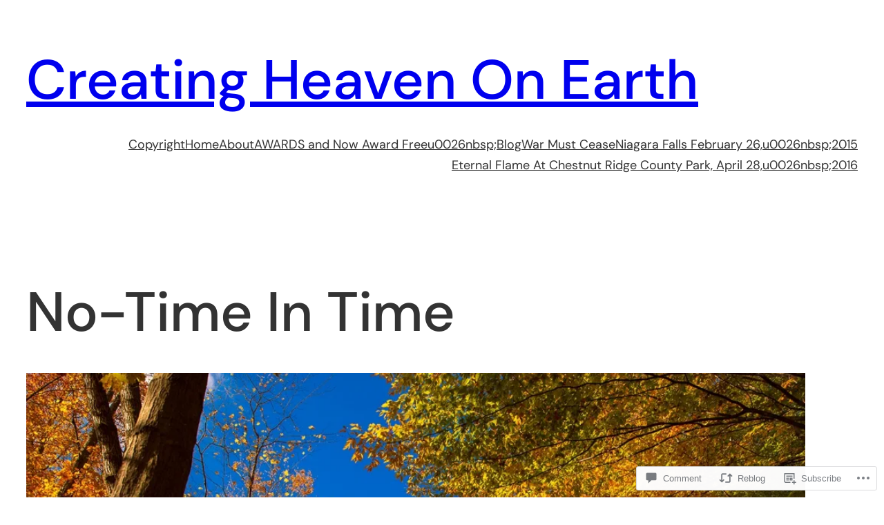

--- FILE ---
content_type: text/html; charset=UTF-8
request_url: https://herladypinkrose.wordpress.com/2021/11/25/no-time-in-time/
body_size: 50120
content:
<!DOCTYPE html>
<html lang="en">
<head>
	<meta charset="UTF-8" />
	<meta name="viewport" content="width=device-width, initial-scale=1" />
<script type="text/javascript">
  WebFontConfig = {"google":{"families":["Gentium+Book+Basic:r,i,b,bi:latin,latin-ext","Alegreya:r:latin,latin-ext"]},"api_url":"https:\/\/fonts-api.wp.com\/css"};
  (function() {
    var wf = document.createElement('script');
    wf.src = '/wp-content/plugins/custom-fonts/js/webfont.js';
    wf.type = 'text/javascript';
    wf.async = 'true';
    var s = document.getElementsByTagName('script')[0];
    s.parentNode.insertBefore(wf, s);
	})();
</script><style id="jetpack-custom-fonts-css"></style>
<meta name='robots' content='max-image-preview:large' />
<title>No-Time In Time &#8211; Creating Heaven On Earth</title>
<link rel='dns-prefetch' href='//s0.wp.com' />
<link rel='dns-prefetch' href='//widgets.wp.com' />
<link rel='dns-prefetch' href='//wordpress.com' />
<link rel="alternate" type="application/rss+xml" title="Creating Heaven On Earth &raquo; Feed" href="https://herladypinkrose.wordpress.com/feed/" />
<link rel="alternate" type="application/rss+xml" title="Creating Heaven On Earth &raquo; Comments Feed" href="https://herladypinkrose.wordpress.com/comments/feed/" />
<link rel="alternate" type="application/rss+xml" title="Creating Heaven On Earth &raquo; No-Time In Time Comments Feed" href="https://herladypinkrose.wordpress.com/2021/11/25/no-time-in-time/feed/" />
	<script type="text/javascript">
		/* <![CDATA[ */
		function addLoadEvent(func) {
			var oldonload = window.onload;
			if (typeof window.onload != 'function') {
				window.onload = func;
			} else {
				window.onload = function () {
					oldonload();
					func();
				}
			}
		}
		/* ]]> */
	</script>
	<link crossorigin='anonymous' rel='stylesheet' id='all-css-0-1' href='/wp-content/mu-plugins/wpcom-theme-compat/blockbase.css?m=1633680961i&cssminify=yes' type='text/css' media='all' />
<style id='blockbase_font_faces-inline-css'>
/* latin-ext */
@font-face {
	font-family: 'DM Sans';
	font-style: italic;
	font-weight: 400;
	font-display: swap;
	src: url(https://s0.wp.com/wp-content/themes/pub/blockbase/assets/fonts/dm-sans/dm-sans-latin-ext-Regular-italic.woff2) format('woff2');
	unicode-range: U+0100-024F, U+0259, U+1E00-1EFF, U+2020, U+20A0-20AB, U+20AD-20CF, U+2113, U+2C60-2C7F, U+A720-A7FF;
}

/* latin */
@font-face {
	font-family: 'DM Sans';
	font-style: italic;
	font-weight: 400;
	font-display: swap;
	src: url(https://s0.wp.com/wp-content/themes/pub/blockbase/assets/fonts/dm-sans/dm-sans-Regular-italic.woff2) format('woff2');
	unicode-range: U+0000-00FF, U+0131, U+0152-0153, U+02BB-02BC, U+02C6, U+02DA, U+02DC, U+2000-206F, U+2074, U+20AC, U+2122, U+2191, U+2193, U+2212, U+2215, U+FEFF, U+FFFD;
}

/* latin-ext */
@font-face {
	font-family: 'DM Sans';
	font-style: italic;
	font-weight: 500;
	font-display: swap;
	src: url(https://s0.wp.com/wp-content/themes/pub/blockbase/assets/fonts/dm-sans/dm-sans-latin-ext-Medium-italic.woff2) format('woff2');
	unicode-range: U+0100-024F, U+0259, U+1E00-1EFF, U+2020, U+20A0-20AB, U+20AD-20CF, U+2113, U+2C60-2C7F, U+A720-A7FF;
}

/* latin */
@font-face {
	font-family: 'DM Sans';
	font-style: italic;
	font-weight: 500;
	font-display: swap;
	src: url(https://s0.wp.com/wp-content/themes/pub/blockbase/assets/fonts/dm-sans/dm-sans-Medium-italic.woff2) format('woff2');
	unicode-range: U+0000-00FF, U+0131, U+0152-0153, U+02BB-02BC, U+02C6, U+02DA, U+02DC, U+2000-206F, U+2074, U+20AC, U+2122, U+2191, U+2193, U+2212, U+2215, U+FEFF, U+FFFD;
}

/* latin-ext */
@font-face {
	font-family: 'DM Sans';
	font-style: italic;
	font-weight: 700;
	font-display: swap;
	src: url(https://s0.wp.com/wp-content/themes/pub/blockbase/assets/fonts/dm-sans/dm-sans-latin-ext-Bold-italic.woff2) format('woff2');
	unicode-range: U+0100-024F, U+0259, U+1E00-1EFF, U+2020, U+20A0-20AB, U+20AD-20CF, U+2113, U+2C60-2C7F, U+A720-A7FF;
}

/* latin */
@font-face {
	font-family: 'DM Sans';
	font-style: italic;
	font-weight: 700;
	font-display: swap;
	src: url(https://s0.wp.com/wp-content/themes/pub/blockbase/assets/fonts/dm-sans/dm-sans-Bold-italic.woff2) format('woff2');
	unicode-range: U+0000-00FF, U+0131, U+0152-0153, U+02BB-02BC, U+02C6, U+02DA, U+02DC, U+2000-206F, U+2074, U+20AC, U+2122, U+2191, U+2193, U+2212, U+2215, U+FEFF, U+FFFD;
}

/* latin-ext */
@font-face {
	font-family: 'DM Sans';
	font-style: normal;
	font-weight: 400;
	font-display: swap;
	src: url(https://s0.wp.com/wp-content/themes/pub/blockbase/assets/fonts/dm-sans/dm-sans-latin-ext-Regular.woff2) format('woff2');
	unicode-range: U+0100-024F, U+0259, U+1E00-1EFF, U+2020, U+20A0-20AB, U+20AD-20CF, U+2113, U+2C60-2C7F, U+A720-A7FF;
}

/* latin */
@font-face {
	font-family: 'DM Sans';
	font-style: normal;
	font-weight: 400;
	font-display: swap;
	src: url(https://s0.wp.com/wp-content/themes/pub/blockbase/assets/fonts/dm-sans/dm-sans-Regular.woff2) format('woff2');
	unicode-range: U+0000-00FF, U+0131, U+0152-0153, U+02BB-02BC, U+02C6, U+02DA, U+02DC, U+2000-206F, U+2074, U+20AC, U+2122, U+2191, U+2193, U+2212, U+2215, U+FEFF, U+FFFD;
}

/* latin-ext */
@font-face {
	font-family: 'DM Sans';
	font-style: normal;
	font-weight: 500;
	font-display: swap;
	src: url(https://s0.wp.com/wp-content/themes/pub/blockbase/assets/fonts/dm-sans/dm-sans-latin-ext-Medium.woff2) format('woff2');
	unicode-range: U+0100-024F, U+0259, U+1E00-1EFF, U+2020, U+20A0-20AB, U+20AD-20CF, U+2113, U+2C60-2C7F, U+A720-A7FF;
}

/* latin */
@font-face {
	font-family: 'DM Sans';
	font-style: normal;
	font-weight: 500;
	font-display: swap;
	src: url(https://s0.wp.com/wp-content/themes/pub/blockbase/assets/fonts/dm-sans/dm-sans-Medium.woff2) format('woff2');
	unicode-range: U+0000-00FF, U+0131, U+0152-0153, U+02BB-02BC, U+02C6, U+02DA, U+02DC, U+2000-206F, U+2074, U+20AC, U+2122, U+2191, U+2193, U+2212, U+2215, U+FEFF, U+FFFD;
}

/* latin-ext */
@font-face {
	font-family: 'DM Sans';
	font-style: normal;
	font-weight: 700;
	font-display: swap;
	src: url(https://s0.wp.com/wp-content/themes/pub/blockbase/assets/fonts/dm-sans/dm-sans-latin-ext-Bold.woff2) format('woff2');
	unicode-range: U+0100-024F, U+0259, U+1E00-1EFF, U+2020, U+20A0-20AB, U+20AD-20CF, U+2113, U+2C60-2C7F, U+A720-A7FF;
}

/* latin */
@font-face {
	font-family: 'DM Sans';
	font-style: normal;
	font-weight: 700;
	font-display: swap;
	src: url(https://s0.wp.com/wp-content/themes/pub/blockbase/assets/fonts/dm-sans/dm-sans-Bold.woff2) format('woff2');
	unicode-range: U+0000-00FF, U+0131, U+0152-0153, U+02BB-02BC, U+02C6, U+02DA, U+02DC, U+2000-206F, U+2074, U+20AC, U+2122, U+2191, U+2193, U+2212, U+2215, U+FEFF, U+FFFD;
}
/*# sourceURL=blockbase_font_faces-inline-css */
</style>
<link crossorigin='anonymous' rel='stylesheet' id='all-css-2-1' href='/wp-content/mu-plugins/likes/jetpack-likes.css?m=1743883414i&cssminify=yes' type='text/css' media='all' />
<style id='wp-block-site-title-inline-css'>
.wp-block-site-title{box-sizing:border-box}.wp-block-site-title :where(a){color:inherit;font-family:inherit;font-size:inherit;font-style:inherit;font-weight:inherit;letter-spacing:inherit;line-height:inherit;text-decoration:inherit}
/*# sourceURL=/wp-content/plugins/gutenberg-core/v22.2.0/build/styles/block-library/site-title/style.css */
</style>
<style id='wp-block-group-inline-css'>
.wp-block-group{box-sizing:border-box}:where(.wp-block-group.wp-block-group-is-layout-constrained){position:relative}
/*# sourceURL=/wp-content/plugins/gutenberg-core/v22.2.0/build/styles/block-library/group/style.css */
</style>
<style id='wp-block-navigation-link-inline-css'>
.wp-block-navigation .wp-block-navigation-item__label{overflow-wrap:break-word}.wp-block-navigation .wp-block-navigation-item__description{display:none}.link-ui-tools{outline:1px solid #f0f0f0;padding:8px}.link-ui-block-inserter{padding-top:8px}.link-ui-block-inserter__back{margin-left:8px;text-transform:uppercase}
/*# sourceURL=/wp-content/plugins/gutenberg-core/v22.2.0/build/styles/block-library/navigation-link/style.css */
</style>
<style id='wp-block-navigation-inline-css'>
.wp-block-navigation{position:relative}.wp-block-navigation ul{margin-bottom:0;margin-left:0;margin-top:0;padding-left:0}.wp-block-navigation ul,.wp-block-navigation ul li{list-style:none;padding:0}.wp-block-navigation .wp-block-navigation-item{align-items:center;background-color:inherit;display:flex;position:relative}.wp-block-navigation .wp-block-navigation-item .wp-block-navigation__submenu-container:empty{display:none}.wp-block-navigation .wp-block-navigation-item__content{display:block;z-index:1}.wp-block-navigation .wp-block-navigation-item__content.wp-block-navigation-item__content{color:inherit}.wp-block-navigation.has-text-decoration-underline .wp-block-navigation-item__content,.wp-block-navigation.has-text-decoration-underline .wp-block-navigation-item__content:active,.wp-block-navigation.has-text-decoration-underline .wp-block-navigation-item__content:focus{text-decoration:underline}.wp-block-navigation.has-text-decoration-line-through .wp-block-navigation-item__content,.wp-block-navigation.has-text-decoration-line-through .wp-block-navigation-item__content:active,.wp-block-navigation.has-text-decoration-line-through .wp-block-navigation-item__content:focus{text-decoration:line-through}.wp-block-navigation :where(a),.wp-block-navigation :where(a:active),.wp-block-navigation :where(a:focus){text-decoration:none}.wp-block-navigation .wp-block-navigation__submenu-icon{align-self:center;background-color:inherit;border:none;color:currentColor;display:inline-block;font-size:inherit;height:.6em;line-height:0;margin-left:.25em;padding:0;width:.6em}.wp-block-navigation .wp-block-navigation__submenu-icon svg{stroke:currentColor;display:inline-block;height:inherit;margin-top:.075em;width:inherit}.wp-block-navigation{--navigation-layout-justification-setting:flex-start;--navigation-layout-direction:row;--navigation-layout-wrap:wrap;--navigation-layout-justify:flex-start;--navigation-layout-align:center}.wp-block-navigation.is-vertical{--navigation-layout-direction:column;--navigation-layout-justify:initial;--navigation-layout-align:flex-start}.wp-block-navigation.no-wrap{--navigation-layout-wrap:nowrap}.wp-block-navigation.items-justified-center{--navigation-layout-justification-setting:center;--navigation-layout-justify:center}.wp-block-navigation.items-justified-center.is-vertical{--navigation-layout-align:center}.wp-block-navigation.items-justified-right{--navigation-layout-justification-setting:flex-end;--navigation-layout-justify:flex-end}.wp-block-navigation.items-justified-right.is-vertical{--navigation-layout-align:flex-end}.wp-block-navigation.items-justified-space-between{--navigation-layout-justification-setting:space-between;--navigation-layout-justify:space-between}.wp-block-navigation .has-child .wp-block-navigation__submenu-container{align-items:normal;background-color:inherit;color:inherit;display:flex;flex-direction:column;opacity:0;position:absolute;z-index:2}@media not (prefers-reduced-motion){.wp-block-navigation .has-child .wp-block-navigation__submenu-container{transition:opacity .1s linear}}.wp-block-navigation .has-child .wp-block-navigation__submenu-container{height:0;overflow:hidden;visibility:hidden;width:0}.wp-block-navigation .has-child .wp-block-navigation__submenu-container>.wp-block-navigation-item>.wp-block-navigation-item__content{display:flex;flex-grow:1;padding:.5em 1em}.wp-block-navigation .has-child .wp-block-navigation__submenu-container>.wp-block-navigation-item>.wp-block-navigation-item__content .wp-block-navigation__submenu-icon{margin-left:auto;margin-right:0}.wp-block-navigation .has-child .wp-block-navigation__submenu-container .wp-block-navigation-item__content{margin:0}.wp-block-navigation .has-child .wp-block-navigation__submenu-container{left:-1px;top:100%}@media (min-width:782px){.wp-block-navigation .has-child .wp-block-navigation__submenu-container .wp-block-navigation__submenu-container{left:100%;top:-1px}.wp-block-navigation .has-child .wp-block-navigation__submenu-container .wp-block-navigation__submenu-container:before{background:#0000;content:"";display:block;height:100%;position:absolute;right:100%;width:.5em}.wp-block-navigation .has-child .wp-block-navigation__submenu-container .wp-block-navigation__submenu-icon{margin-right:.25em}.wp-block-navigation .has-child .wp-block-navigation__submenu-container .wp-block-navigation__submenu-icon svg{transform:rotate(-90deg)}}.wp-block-navigation .has-child .wp-block-navigation-submenu__toggle[aria-expanded=true]~.wp-block-navigation__submenu-container,.wp-block-navigation .has-child:not(.open-on-click):hover>.wp-block-navigation__submenu-container,.wp-block-navigation .has-child:not(.open-on-click):not(.open-on-hover-click):focus-within>.wp-block-navigation__submenu-container{height:auto;min-width:200px;opacity:1;overflow:visible;visibility:visible;width:auto}.wp-block-navigation.has-background .has-child .wp-block-navigation__submenu-container{left:0;top:100%}@media (min-width:782px){.wp-block-navigation.has-background .has-child .wp-block-navigation__submenu-container .wp-block-navigation__submenu-container{left:100%;top:0}}.wp-block-navigation-submenu{display:flex;position:relative}.wp-block-navigation-submenu .wp-block-navigation__submenu-icon svg{stroke:currentColor}button.wp-block-navigation-item__content{background-color:initial;border:none;color:currentColor;font-family:inherit;font-size:inherit;font-style:inherit;font-weight:inherit;letter-spacing:inherit;line-height:inherit;text-align:left;text-transform:inherit}.wp-block-navigation-submenu__toggle{cursor:pointer}.wp-block-navigation-submenu__toggle[aria-expanded=true]+.wp-block-navigation__submenu-icon>svg,.wp-block-navigation-submenu__toggle[aria-expanded=true]>svg{transform:rotate(180deg)}.wp-block-navigation-item.open-on-click .wp-block-navigation-submenu__toggle{padding-left:0;padding-right:.85em}.wp-block-navigation-item.open-on-click .wp-block-navigation-submenu__toggle+.wp-block-navigation__submenu-icon{margin-left:-.6em;pointer-events:none}.wp-block-navigation-item.open-on-click button.wp-block-navigation-item__content:not(.wp-block-navigation-submenu__toggle){padding:0}.wp-block-navigation .wp-block-page-list,.wp-block-navigation__container,.wp-block-navigation__responsive-close,.wp-block-navigation__responsive-container,.wp-block-navigation__responsive-container-content,.wp-block-navigation__responsive-dialog{gap:inherit}:where(.wp-block-navigation.has-background .wp-block-navigation-item a:not(.wp-element-button)),:where(.wp-block-navigation.has-background .wp-block-navigation-submenu a:not(.wp-element-button)){padding:.5em 1em}:where(.wp-block-navigation .wp-block-navigation__submenu-container .wp-block-navigation-item a:not(.wp-element-button)),:where(.wp-block-navigation .wp-block-navigation__submenu-container .wp-block-navigation-submenu a:not(.wp-element-button)),:where(.wp-block-navigation .wp-block-navigation__submenu-container .wp-block-navigation-submenu button.wp-block-navigation-item__content),:where(.wp-block-navigation .wp-block-navigation__submenu-container .wp-block-pages-list__item button.wp-block-navigation-item__content){padding:.5em 1em}.wp-block-navigation.items-justified-right .wp-block-navigation__container .has-child .wp-block-navigation__submenu-container,.wp-block-navigation.items-justified-right .wp-block-page-list>.has-child .wp-block-navigation__submenu-container,.wp-block-navigation.items-justified-space-between .wp-block-page-list>.has-child:last-child .wp-block-navigation__submenu-container,.wp-block-navigation.items-justified-space-between>.wp-block-navigation__container>.has-child:last-child .wp-block-navigation__submenu-container{left:auto;right:0}.wp-block-navigation.items-justified-right .wp-block-navigation__container .has-child .wp-block-navigation__submenu-container .wp-block-navigation__submenu-container,.wp-block-navigation.items-justified-right .wp-block-page-list>.has-child .wp-block-navigation__submenu-container .wp-block-navigation__submenu-container,.wp-block-navigation.items-justified-space-between .wp-block-page-list>.has-child:last-child .wp-block-navigation__submenu-container .wp-block-navigation__submenu-container,.wp-block-navigation.items-justified-space-between>.wp-block-navigation__container>.has-child:last-child .wp-block-navigation__submenu-container .wp-block-navigation__submenu-container{left:-1px;right:-1px}@media (min-width:782px){.wp-block-navigation.items-justified-right .wp-block-navigation__container .has-child .wp-block-navigation__submenu-container .wp-block-navigation__submenu-container,.wp-block-navigation.items-justified-right .wp-block-page-list>.has-child .wp-block-navigation__submenu-container .wp-block-navigation__submenu-container,.wp-block-navigation.items-justified-space-between .wp-block-page-list>.has-child:last-child .wp-block-navigation__submenu-container .wp-block-navigation__submenu-container,.wp-block-navigation.items-justified-space-between>.wp-block-navigation__container>.has-child:last-child .wp-block-navigation__submenu-container .wp-block-navigation__submenu-container{left:auto;right:100%}}.wp-block-navigation:not(.has-background) .wp-block-navigation__submenu-container{background-color:#fff;border:1px solid #00000026}.wp-block-navigation.has-background .wp-block-navigation__submenu-container{background-color:inherit}.wp-block-navigation:not(.has-text-color) .wp-block-navigation__submenu-container{color:#000}.wp-block-navigation__container{align-items:var(--navigation-layout-align,initial);display:flex;flex-direction:var(--navigation-layout-direction,initial);flex-wrap:var(--navigation-layout-wrap,wrap);justify-content:var(--navigation-layout-justify,initial);list-style:none;margin:0;padding-left:0}.wp-block-navigation__container .is-responsive{display:none}.wp-block-navigation__container:only-child,.wp-block-page-list:only-child{flex-grow:1}@keyframes overlay-menu__fade-in-animation{0%{opacity:0;transform:translateY(.5em)}to{opacity:1;transform:translateY(0)}}.wp-block-navigation__responsive-container{bottom:0;display:none;left:0;position:fixed;right:0;top:0}.wp-block-navigation__responsive-container :where(.wp-block-navigation-item a){color:inherit}.wp-block-navigation__responsive-container .wp-block-navigation__responsive-container-content{align-items:var(--navigation-layout-align,initial);display:flex;flex-direction:var(--navigation-layout-direction,initial);flex-wrap:var(--navigation-layout-wrap,wrap);justify-content:var(--navigation-layout-justify,initial)}.wp-block-navigation__responsive-container:not(.is-menu-open.is-menu-open){background-color:inherit!important;color:inherit!important}.wp-block-navigation__responsive-container.is-menu-open{background-color:inherit;display:flex;flex-direction:column}@media not (prefers-reduced-motion){.wp-block-navigation__responsive-container.is-menu-open{animation:overlay-menu__fade-in-animation .1s ease-out;animation-fill-mode:forwards}}.wp-block-navigation__responsive-container.is-menu-open{overflow:auto;padding:clamp(1rem,var(--wp--style--root--padding-top),20rem) clamp(1rem,var(--wp--style--root--padding-right),20rem) clamp(1rem,var(--wp--style--root--padding-bottom),20rem) clamp(1rem,var(--wp--style--root--padding-left),20rem);z-index:100000}.wp-block-navigation__responsive-container.is-menu-open .wp-block-navigation__responsive-container-content{align-items:var(--navigation-layout-justification-setting,inherit);display:flex;flex-direction:column;flex-wrap:nowrap;overflow:visible;padding-top:calc(2rem + 24px)}.wp-block-navigation__responsive-container.is-menu-open .wp-block-navigation__responsive-container-content,.wp-block-navigation__responsive-container.is-menu-open .wp-block-navigation__responsive-container-content .wp-block-navigation__container,.wp-block-navigation__responsive-container.is-menu-open .wp-block-navigation__responsive-container-content .wp-block-page-list{justify-content:flex-start}.wp-block-navigation__responsive-container.is-menu-open .wp-block-navigation__responsive-container-content .wp-block-navigation__submenu-icon{display:none}.wp-block-navigation__responsive-container.is-menu-open .wp-block-navigation__responsive-container-content .has-child .wp-block-navigation__submenu-container{border:none;height:auto;min-width:200px;opacity:1;overflow:initial;padding-left:2rem;padding-right:2rem;position:static;visibility:visible;width:auto}.wp-block-navigation__responsive-container.is-menu-open .wp-block-navigation__responsive-container-content .wp-block-navigation__container,.wp-block-navigation__responsive-container.is-menu-open .wp-block-navigation__responsive-container-content .wp-block-navigation__submenu-container{gap:inherit}.wp-block-navigation__responsive-container.is-menu-open .wp-block-navigation__responsive-container-content .wp-block-navigation__submenu-container{padding-top:var(--wp--style--block-gap,2em)}.wp-block-navigation__responsive-container.is-menu-open .wp-block-navigation__responsive-container-content .wp-block-navigation-item__content{padding:0}.wp-block-navigation__responsive-container.is-menu-open .wp-block-navigation__responsive-container-content .wp-block-navigation-item,.wp-block-navigation__responsive-container.is-menu-open .wp-block-navigation__responsive-container-content .wp-block-navigation__container,.wp-block-navigation__responsive-container.is-menu-open .wp-block-navigation__responsive-container-content .wp-block-page-list{align-items:var(--navigation-layout-justification-setting,initial);display:flex;flex-direction:column}.wp-block-navigation__responsive-container.is-menu-open .wp-block-navigation-item,.wp-block-navigation__responsive-container.is-menu-open .wp-block-navigation-item .wp-block-navigation__submenu-container,.wp-block-navigation__responsive-container.is-menu-open .wp-block-navigation__container,.wp-block-navigation__responsive-container.is-menu-open .wp-block-page-list{background:#0000!important;color:inherit!important}.wp-block-navigation__responsive-container.is-menu-open .wp-block-navigation__submenu-container.wp-block-navigation__submenu-container.wp-block-navigation__submenu-container.wp-block-navigation__submenu-container{left:auto;right:auto}@media (min-width:600px){.wp-block-navigation__responsive-container:not(.hidden-by-default):not(.is-menu-open){background-color:inherit;display:block;position:relative;width:100%;z-index:auto}.wp-block-navigation__responsive-container:not(.hidden-by-default):not(.is-menu-open) .wp-block-navigation__responsive-container-close{display:none}.wp-block-navigation__responsive-container.is-menu-open .wp-block-navigation__submenu-container.wp-block-navigation__submenu-container.wp-block-navigation__submenu-container.wp-block-navigation__submenu-container{left:0}}.wp-block-navigation:not(.has-background) .wp-block-navigation__responsive-container.is-menu-open{background-color:#fff}.wp-block-navigation:not(.has-text-color) .wp-block-navigation__responsive-container.is-menu-open{color:#000}.wp-block-navigation__toggle_button_label{font-size:1rem;font-weight:700}.wp-block-navigation__responsive-container-close,.wp-block-navigation__responsive-container-open{background:#0000;border:none;color:currentColor;cursor:pointer;margin:0;padding:0;text-transform:inherit;vertical-align:middle}.wp-block-navigation__responsive-container-close svg,.wp-block-navigation__responsive-container-open svg{fill:currentColor;display:block;height:24px;pointer-events:none;width:24px}.wp-block-navigation__responsive-container-open{display:flex}.wp-block-navigation__responsive-container-open.wp-block-navigation__responsive-container-open.wp-block-navigation__responsive-container-open{font-family:inherit;font-size:inherit;font-weight:inherit}@media (min-width:600px){.wp-block-navigation__responsive-container-open:not(.always-shown){display:none}}.wp-block-navigation__responsive-container-close{position:absolute;right:0;top:0;z-index:2}.wp-block-navigation__responsive-container-close.wp-block-navigation__responsive-container-close.wp-block-navigation__responsive-container-close{font-family:inherit;font-size:inherit;font-weight:inherit}.wp-block-navigation__responsive-close{width:100%}.has-modal-open .wp-block-navigation__responsive-close{margin-left:auto;margin-right:auto;max-width:var(--wp--style--global--wide-size,100%)}.wp-block-navigation__responsive-close:focus{outline:none}.is-menu-open .wp-block-navigation__responsive-close,.is-menu-open .wp-block-navigation__responsive-container-content,.is-menu-open .wp-block-navigation__responsive-dialog{box-sizing:border-box}.wp-block-navigation__responsive-dialog{position:relative}.has-modal-open .admin-bar .is-menu-open .wp-block-navigation__responsive-dialog{margin-top:46px}@media (min-width:782px){.has-modal-open .admin-bar .is-menu-open .wp-block-navigation__responsive-dialog{margin-top:32px}}html.has-modal-open{overflow:hidden}
/*# sourceURL=/wp-content/plugins/gutenberg-core/v22.2.0/build/styles/block-library/navigation/style.css */
</style>
<style id='wp-block-spacer-inline-css'>
.wp-block-spacer{clear:both}
/*# sourceURL=/wp-content/plugins/gutenberg-core/v22.2.0/build/styles/block-library/spacer/style.css */
</style>
<style id='wp-block-post-title-inline-css'>
.wp-block-post-title{box-sizing:border-box;word-break:break-word}.wp-block-post-title :where(a){display:inline-block;font-family:inherit;font-size:inherit;font-style:inherit;font-weight:inherit;letter-spacing:inherit;line-height:inherit;text-decoration:inherit}
/*# sourceURL=/wp-content/plugins/gutenberg-core/v22.2.0/build/styles/block-library/post-title/style.css */
</style>
<style id='wp-block-post-featured-image-inline-css'>
.wp-block-post-featured-image{margin-left:0;margin-right:0}.wp-block-post-featured-image a{display:block;height:100%}.wp-block-post-featured-image :where(img){box-sizing:border-box;height:auto;max-width:100%;vertical-align:bottom;width:100%}.wp-block-post-featured-image.alignfull img,.wp-block-post-featured-image.alignwide img{width:100%}.wp-block-post-featured-image .wp-block-post-featured-image__overlay.has-background-dim{background-color:#000;inset:0;position:absolute}.wp-block-post-featured-image{position:relative}.wp-block-post-featured-image .wp-block-post-featured-image__overlay.has-background-gradient{background-color:initial}.wp-block-post-featured-image .wp-block-post-featured-image__overlay.has-background-dim-0{opacity:0}.wp-block-post-featured-image .wp-block-post-featured-image__overlay.has-background-dim-10{opacity:.1}.wp-block-post-featured-image .wp-block-post-featured-image__overlay.has-background-dim-20{opacity:.2}.wp-block-post-featured-image .wp-block-post-featured-image__overlay.has-background-dim-30{opacity:.3}.wp-block-post-featured-image .wp-block-post-featured-image__overlay.has-background-dim-40{opacity:.4}.wp-block-post-featured-image .wp-block-post-featured-image__overlay.has-background-dim-50{opacity:.5}.wp-block-post-featured-image .wp-block-post-featured-image__overlay.has-background-dim-60{opacity:.6}.wp-block-post-featured-image .wp-block-post-featured-image__overlay.has-background-dim-70{opacity:.7}.wp-block-post-featured-image .wp-block-post-featured-image__overlay.has-background-dim-80{opacity:.8}.wp-block-post-featured-image .wp-block-post-featured-image__overlay.has-background-dim-90{opacity:.9}.wp-block-post-featured-image .wp-block-post-featured-image__overlay.has-background-dim-100{opacity:1}.wp-block-post-featured-image:where(.alignleft,.alignright){width:100%}
/*# sourceURL=/wp-content/plugins/gutenberg-core/v22.2.0/build/styles/block-library/post-featured-image/style.css */
</style>
<link crossorigin='anonymous' rel='stylesheet' id='all-css-20-1' href='/_static/??-eJyNjM0KgzAQBl9I/ag/lR6KjyK6LhJNNsHN4uuXQuvZ4wzD4EwlRcksGcHK5G11otg4p4n2H0NNMDohzD7SrtDTJT4qUi1wexDiYp4VNB3RlP3V/MX3N4T3o++aun892277AK5vOq4=&cssminify=yes' type='text/css' media='all' />
<style id='wp-block-post-content-inline-css'>
.wp-block-post-content{display:flow-root}
/*# sourceURL=/wp-content/plugins/gutenberg-core/v22.2.0/build/styles/block-library/post-content/style.css */
</style>
<style id='wp-block-post-author-inline-css'>
.wp-block-post-author{box-sizing:border-box;display:flex;flex-wrap:wrap}.wp-block-post-author__byline{font-size:.5em;margin-bottom:0;margin-top:0;width:100%}.wp-block-post-author__avatar{margin-right:1em}.wp-block-post-author__bio{font-size:.7em;margin-bottom:.7em}.wp-block-post-author__content{flex-basis:0;flex-grow:1}.wp-block-post-author__name{margin:0}
/*# sourceURL=/wp-content/plugins/gutenberg-core/v22.2.0/build/styles/block-library/post-author/style.css */
</style>
<style id='wp-block-post-date-inline-css'>
.wp-block-post-date{box-sizing:border-box}
/*# sourceURL=/wp-content/plugins/gutenberg-core/v22.2.0/build/styles/block-library/post-date/style.css */
</style>
<style id='wp-block-post-terms-inline-css'>
.wp-block-post-terms{box-sizing:border-box}.wp-block-post-terms .wp-block-post-terms__separator{white-space:pre-wrap}
/*# sourceURL=/wp-content/plugins/gutenberg-core/v22.2.0/build/styles/block-library/post-terms/style.css */
</style>
<style id='wp-block-post-navigation-link-inline-css'>
.wp-block-post-navigation-link .wp-block-post-navigation-link__arrow-previous{display:inline-block;margin-right:1ch}.wp-block-post-navigation-link .wp-block-post-navigation-link__arrow-previous:not(.is-arrow-chevron){transform:scaleX(1)}.wp-block-post-navigation-link .wp-block-post-navigation-link__arrow-next{display:inline-block;margin-left:1ch}.wp-block-post-navigation-link .wp-block-post-navigation-link__arrow-next:not(.is-arrow-chevron){transform:scaleX(1)}.wp-block-post-navigation-link.has-text-align-left[style*="writing-mode: vertical-lr"],.wp-block-post-navigation-link.has-text-align-right[style*="writing-mode: vertical-rl"]{rotate:180deg}
/*# sourceURL=/wp-content/plugins/gutenberg-core/v22.2.0/build/styles/block-library/post-navigation-link/style.css */
</style>
<style id='wp-block-columns-inline-css'>
.wp-block-columns{box-sizing:border-box;display:flex;flex-wrap:wrap!important}@media (min-width:782px){.wp-block-columns{flex-wrap:nowrap!important}}.wp-block-columns{align-items:normal!important}.wp-block-columns.are-vertically-aligned-top{align-items:flex-start}.wp-block-columns.are-vertically-aligned-center{align-items:center}.wp-block-columns.are-vertically-aligned-bottom{align-items:flex-end}@media (max-width:781px){.wp-block-columns:not(.is-not-stacked-on-mobile)>.wp-block-column{flex-basis:100%!important}}@media (min-width:782px){.wp-block-columns:not(.is-not-stacked-on-mobile)>.wp-block-column{flex-basis:0;flex-grow:1}.wp-block-columns:not(.is-not-stacked-on-mobile)>.wp-block-column[style*=flex-basis]{flex-grow:0}}.wp-block-columns.is-not-stacked-on-mobile{flex-wrap:nowrap!important}.wp-block-columns.is-not-stacked-on-mobile>.wp-block-column{flex-basis:0;flex-grow:1}.wp-block-columns.is-not-stacked-on-mobile>.wp-block-column[style*=flex-basis]{flex-grow:0}:where(.wp-block-columns){margin-bottom:1.75em}:where(.wp-block-columns.has-background){padding:1.25em 2.375em}.wp-block-column{flex-grow:1;min-width:0;overflow-wrap:break-word;word-break:break-word}.wp-block-column.is-vertically-aligned-top{align-self:flex-start}.wp-block-column.is-vertically-aligned-center{align-self:center}.wp-block-column.is-vertically-aligned-bottom{align-self:flex-end}.wp-block-column.is-vertically-aligned-stretch{align-self:stretch}.wp-block-column.is-vertically-aligned-bottom,.wp-block-column.is-vertically-aligned-center,.wp-block-column.is-vertically-aligned-top{width:100%}
/*# sourceURL=/wp-content/plugins/gutenberg-core/v22.2.0/build/styles/block-library/columns/style.css */
</style>
<style id='wp-block-avatar-inline-css'>
.wp-block-avatar{line-height:0}.wp-block-avatar,.wp-block-avatar img{box-sizing:border-box}.wp-block-avatar.aligncenter{text-align:center}
/*# sourceURL=/wp-content/plugins/gutenberg-core/v22.2.0/build/styles/block-library/avatar/style.css */
</style>
<style id='wp-block-comment-author-name-inline-css'>
.wp-block-comment-author-name{box-sizing:border-box}
/*# sourceURL=/wp-content/plugins/gutenberg-core/v22.2.0/build/styles/block-library/comment-author-name/style.css */
</style>
<style id='wp-block-comment-date-inline-css'>
.wp-block-comment-date{box-sizing:border-box}
/*# sourceURL=/wp-content/plugins/gutenberg-core/v22.2.0/build/styles/block-library/comment-date/style.css */
</style>
<style id='wp-block-comment-content-inline-css'>
.comment-awaiting-moderation{display:block;font-size:.875em;line-height:1.5}.wp-block-comment-content{box-sizing:border-box}
/*# sourceURL=/wp-content/plugins/gutenberg-core/v22.2.0/build/styles/block-library/comment-content/style.css */
</style>
<style id='wp-block-comment-reply-link-inline-css'>
.wp-block-comment-reply-link{box-sizing:border-box}
/*# sourceURL=/wp-content/plugins/gutenberg-core/v22.2.0/build/styles/block-library/comment-reply-link/style.css */
</style>
<style id='wp-block-comment-template-inline-css'>
.wp-block-comment-template{box-sizing:border-box;list-style:none;margin-bottom:0;max-width:100%;padding:0}.wp-block-comment-template li{clear:both}.wp-block-comment-template ol{list-style:none;margin-bottom:0;max-width:100%;padding-left:2rem}.wp-block-comment-template.alignleft{float:left}.wp-block-comment-template.aligncenter{margin-left:auto;margin-right:auto;width:fit-content}.wp-block-comment-template.alignright{float:right}
/*# sourceURL=/wp-content/plugins/gutenberg-core/v22.2.0/build/styles/block-library/comment-template/style.css */
</style>
<style id='wp-block-post-comments-form-inline-css'>
:where(.wp-block-post-comments-form input:not([type=submit])),:where(.wp-block-post-comments-form textarea){border:1px solid #949494;font-family:inherit;font-size:1em}:where(.wp-block-post-comments-form input:where(:not([type=submit]):not([type=checkbox]))),:where(.wp-block-post-comments-form textarea){padding:calc(.667em + 2px)}.wp-block-post-comments-form{box-sizing:border-box}.wp-block-post-comments-form[style*=font-weight] :where(.comment-reply-title){font-weight:inherit}.wp-block-post-comments-form[style*=font-family] :where(.comment-reply-title){font-family:inherit}.wp-block-post-comments-form[class*=-font-size] :where(.comment-reply-title),.wp-block-post-comments-form[style*=font-size] :where(.comment-reply-title){font-size:inherit}.wp-block-post-comments-form[style*=line-height] :where(.comment-reply-title){line-height:inherit}.wp-block-post-comments-form[style*=font-style] :where(.comment-reply-title){font-style:inherit}.wp-block-post-comments-form[style*=letter-spacing] :where(.comment-reply-title){letter-spacing:inherit}.wp-block-post-comments-form :where(input[type=submit]){box-shadow:none;cursor:pointer;display:inline-block;overflow-wrap:break-word;text-align:center}.wp-block-post-comments-form .comment-form input:not([type=submit]):not([type=checkbox]):not([type=hidden]),.wp-block-post-comments-form .comment-form textarea{box-sizing:border-box;display:block;width:100%}.wp-block-post-comments-form .comment-form-author label,.wp-block-post-comments-form .comment-form-email label,.wp-block-post-comments-form .comment-form-url label{display:block;margin-bottom:.25em}.wp-block-post-comments-form .comment-form-cookies-consent{display:flex;gap:.25em}.wp-block-post-comments-form .comment-form-cookies-consent #wp-comment-cookies-consent{margin-top:.35em}.wp-block-post-comments-form .comment-reply-title{margin-bottom:0}.wp-block-post-comments-form .comment-reply-title :where(small){font-size:var(--wp--preset--font-size--medium,smaller);margin-left:.5em}
/*# sourceURL=/wp-content/plugins/gutenberg-core/v22.2.0/build/styles/block-library/post-comments-form/style.css */
</style>
<style id='wp-block-buttons-inline-css'>
.wp-block-buttons{box-sizing:border-box}.wp-block-buttons.is-vertical{flex-direction:column}.wp-block-buttons.is-vertical>.wp-block-button:last-child{margin-bottom:0}.wp-block-buttons>.wp-block-button{display:inline-block;margin:0}.wp-block-buttons.is-content-justification-left{justify-content:flex-start}.wp-block-buttons.is-content-justification-left.is-vertical{align-items:flex-start}.wp-block-buttons.is-content-justification-center{justify-content:center}.wp-block-buttons.is-content-justification-center.is-vertical{align-items:center}.wp-block-buttons.is-content-justification-right{justify-content:flex-end}.wp-block-buttons.is-content-justification-right.is-vertical{align-items:flex-end}.wp-block-buttons.is-content-justification-space-between{justify-content:space-between}.wp-block-buttons.aligncenter{text-align:center}.wp-block-buttons:not(.is-content-justification-space-between,.is-content-justification-right,.is-content-justification-left,.is-content-justification-center) .wp-block-button.aligncenter{margin-left:auto;margin-right:auto;width:100%}.wp-block-buttons[style*=text-decoration] .wp-block-button,.wp-block-buttons[style*=text-decoration] .wp-block-button__link{text-decoration:inherit}.wp-block-buttons.has-custom-font-size .wp-block-button__link{font-size:inherit}.wp-block-buttons .wp-block-button__link{width:100%}.wp-block-button.aligncenter{text-align:center}
/*# sourceURL=/wp-content/plugins/gutenberg-core/v22.2.0/build/styles/block-library/buttons/style.css */
</style>
<style id='wp-block-button-inline-css'>
.wp-block-button__link{align-content:center;box-sizing:border-box;cursor:pointer;display:inline-block;height:100%;text-align:center;word-break:break-word}.wp-block-button__link.aligncenter{text-align:center}.wp-block-button__link.alignright{text-align:right}:where(.wp-block-button__link){border-radius:9999px;box-shadow:none;padding:calc(.667em + 2px) calc(1.333em + 2px);text-decoration:none}.wp-block-button[style*=text-decoration] .wp-block-button__link{text-decoration:inherit}.wp-block-buttons>.wp-block-button.has-custom-width{max-width:none}.wp-block-buttons>.wp-block-button.has-custom-width .wp-block-button__link{width:100%}.wp-block-buttons>.wp-block-button.has-custom-font-size .wp-block-button__link{font-size:inherit}.wp-block-buttons>.wp-block-button.wp-block-button__width-25{width:calc(25% - var(--wp--style--block-gap, .5em)*.75)}.wp-block-buttons>.wp-block-button.wp-block-button__width-50{width:calc(50% - var(--wp--style--block-gap, .5em)*.5)}.wp-block-buttons>.wp-block-button.wp-block-button__width-75{width:calc(75% - var(--wp--style--block-gap, .5em)*.25)}.wp-block-buttons>.wp-block-button.wp-block-button__width-100{flex-basis:100%;width:100%}.wp-block-buttons.is-vertical>.wp-block-button.wp-block-button__width-25{width:25%}.wp-block-buttons.is-vertical>.wp-block-button.wp-block-button__width-50{width:50%}.wp-block-buttons.is-vertical>.wp-block-button.wp-block-button__width-75{width:75%}.wp-block-button.is-style-squared,.wp-block-button__link.wp-block-button.is-style-squared{border-radius:0}.wp-block-button.no-border-radius,.wp-block-button__link.no-border-radius{border-radius:0!important}:root :where(.wp-block-button .wp-block-button__link.is-style-outline),:root :where(.wp-block-button.is-style-outline>.wp-block-button__link){border:2px solid;padding:.667em 1.333em}:root :where(.wp-block-button .wp-block-button__link.is-style-outline:not(.has-text-color)),:root :where(.wp-block-button.is-style-outline>.wp-block-button__link:not(.has-text-color)){color:currentColor}:root :where(.wp-block-button .wp-block-button__link.is-style-outline:not(.has-background)),:root :where(.wp-block-button.is-style-outline>.wp-block-button__link:not(.has-background)){background-color:initial;background-image:none}
/*# sourceURL=/wp-content/plugins/gutenberg-core/v22.2.0/build/styles/block-library/button/style.css */
</style>
<style id='wp-block-paragraph-inline-css'>
.is-small-text{font-size:.875em}.is-regular-text{font-size:1em}.is-large-text{font-size:2.25em}.is-larger-text{font-size:3em}.has-drop-cap:not(:focus):first-letter{float:left;font-size:8.4em;font-style:normal;font-weight:100;line-height:.68;margin:.05em .1em 0 0;text-transform:uppercase}body.rtl .has-drop-cap:not(:focus):first-letter{float:none;margin-left:.1em}p.has-drop-cap.has-background{overflow:hidden}:root :where(p.has-background){padding:1.25em 2.375em}:where(p.has-text-color:not(.has-link-color)) a{color:inherit}p.has-text-align-left[style*="writing-mode:vertical-lr"],p.has-text-align-right[style*="writing-mode:vertical-rl"]{rotate:180deg}
/*# sourceURL=/wp-content/plugins/gutenberg-core/v22.2.0/build/styles/block-library/paragraph/style.css */
</style>
<style id='wp-emoji-styles-inline-css'>

	img.wp-smiley, img.emoji {
		display: inline !important;
		border: none !important;
		box-shadow: none !important;
		height: 1em !important;
		width: 1em !important;
		margin: 0 0.07em !important;
		vertical-align: -0.1em !important;
		background: none !important;
		padding: 0 !important;
	}
/*# sourceURL=wp-emoji-styles-inline-css */
</style>
<style id='wp-block-library-inline-css'>
:root{--wp-block-synced-color:#7a00df;--wp-block-synced-color--rgb:122,0,223;--wp-bound-block-color:var(--wp-block-synced-color);--wp-editor-canvas-background:#ddd;--wp-admin-theme-color:#007cba;--wp-admin-theme-color--rgb:0,124,186;--wp-admin-theme-color-darker-10:#006ba1;--wp-admin-theme-color-darker-10--rgb:0,107,160.5;--wp-admin-theme-color-darker-20:#005a87;--wp-admin-theme-color-darker-20--rgb:0,90,135;--wp-admin-border-width-focus:2px}@media (min-resolution:192dpi){:root{--wp-admin-border-width-focus:1.5px}}.wp-element-button{cursor:pointer}:root .has-very-light-gray-background-color{background-color:#eee}:root .has-very-dark-gray-background-color{background-color:#313131}:root .has-very-light-gray-color{color:#eee}:root .has-very-dark-gray-color{color:#313131}:root .has-vivid-green-cyan-to-vivid-cyan-blue-gradient-background{background:linear-gradient(135deg,#00d084,#0693e3)}:root .has-purple-crush-gradient-background{background:linear-gradient(135deg,#34e2e4,#4721fb 50%,#ab1dfe)}:root .has-hazy-dawn-gradient-background{background:linear-gradient(135deg,#faaca8,#dad0ec)}:root .has-subdued-olive-gradient-background{background:linear-gradient(135deg,#fafae1,#67a671)}:root .has-atomic-cream-gradient-background{background:linear-gradient(135deg,#fdd79a,#004a59)}:root .has-nightshade-gradient-background{background:linear-gradient(135deg,#330968,#31cdcf)}:root .has-midnight-gradient-background{background:linear-gradient(135deg,#020381,#2874fc)}:root{--wp--preset--font-size--normal:16px;--wp--preset--font-size--huge:42px}.has-regular-font-size{font-size:1em}.has-larger-font-size{font-size:2.625em}.has-normal-font-size{font-size:var(--wp--preset--font-size--normal)}.has-huge-font-size{font-size:var(--wp--preset--font-size--huge)}:root .has-text-align-center{text-align:center}:root .has-text-align-left{text-align:left}:root .has-text-align-right{text-align:right}.has-fit-text{white-space:nowrap!important}#end-resizable-editor-section{display:none}.aligncenter{clear:both}.items-justified-left{justify-content:flex-start}.items-justified-center{justify-content:center}.items-justified-right{justify-content:flex-end}.items-justified-space-between{justify-content:space-between}.screen-reader-text{word-wrap:normal!important;border:0;clip-path:inset(50%);height:1px;margin:-1px;overflow:hidden;padding:0;position:absolute;width:1px}.screen-reader-text:focus{background-color:#ddd;clip-path:none;color:#444;display:block;font-size:1em;height:auto;left:5px;line-height:normal;padding:15px 23px 14px;text-decoration:none;top:5px;width:auto;z-index:100000}html :where(.has-border-color){border-style:solid}html :where([style*=border-top-color]){border-top-style:solid}html :where([style*=border-right-color]){border-right-style:solid}html :where([style*=border-bottom-color]){border-bottom-style:solid}html :where([style*=border-left-color]){border-left-style:solid}html :where([style*=border-width]){border-style:solid}html :where([style*=border-top-width]){border-top-style:solid}html :where([style*=border-right-width]){border-right-style:solid}html :where([style*=border-bottom-width]){border-bottom-style:solid}html :where([style*=border-left-width]){border-left-style:solid}html :where(img[class*=wp-image-]){height:auto;max-width:100%}:where(figure){margin:0 0 1em}html :where(.is-position-sticky){--wp-admin--admin-bar--position-offset:var(--wp-admin--admin-bar--height,0px)}@media screen and (max-width:600px){html :where(.is-position-sticky){--wp-admin--admin-bar--position-offset:0px}}
.has-text-align-justify {
	text-align:justify;
}
.has-text-align-justify{text-align:justify;}
/*# sourceURL=wp-block-library-inline-css */
</style>
<style id='wp-block-template-skip-link-inline-css'>

		.skip-link.screen-reader-text {
			border: 0;
			clip-path: inset(50%);
			height: 1px;
			margin: -1px;
			overflow: hidden;
			padding: 0;
			position: absolute !important;
			width: 1px;
			word-wrap: normal !important;
		}

		.skip-link.screen-reader-text:focus {
			background-color: #eee;
			clip-path: none;
			color: #444;
			display: block;
			font-size: 1em;
			height: auto;
			left: 5px;
			line-height: normal;
			padding: 15px 23px 14px;
			text-decoration: none;
			top: 5px;
			width: auto;
			z-index: 100000;
		}
/*# sourceURL=wp-block-template-skip-link-inline-css */
</style>
<link crossorigin='anonymous' rel='stylesheet' id='all-css-62-1' href='/_static/??/wp-content/mu-plugins/core-compat/wp-mediaelement.css,/wp-content/mu-plugins/wpcom-bbpress-premium-themes.css?m=1432920480j&cssminify=yes' type='text/css' media='all' />
<style id='global-styles-inline-css'>
:root{--wp--preset--aspect-ratio--square: 1;--wp--preset--aspect-ratio--4-3: 4/3;--wp--preset--aspect-ratio--3-4: 3/4;--wp--preset--aspect-ratio--3-2: 3/2;--wp--preset--aspect-ratio--2-3: 2/3;--wp--preset--aspect-ratio--16-9: 16/9;--wp--preset--aspect-ratio--9-16: 9/16;--wp--preset--color--black: #000000;--wp--preset--color--cyan-bluish-gray: #abb8c3;--wp--preset--color--white: #ffffff;--wp--preset--color--pale-pink: #f78da7;--wp--preset--color--vivid-red: #cf2e2e;--wp--preset--color--luminous-vivid-orange: #ff6900;--wp--preset--color--luminous-vivid-amber: #fcb900;--wp--preset--color--light-green-cyan: #7bdcb5;--wp--preset--color--vivid-green-cyan: #00d084;--wp--preset--color--pale-cyan-blue: #8ed1fc;--wp--preset--color--vivid-cyan-blue: #0693e3;--wp--preset--color--vivid-purple: #9b51e0;--wp--preset--color--primary: #333333;--wp--preset--color--secondary: #000000;--wp--preset--color--background: #ffffff;--wp--preset--color--tertiary: #f1f1f1;--wp--preset--gradient--vivid-cyan-blue-to-vivid-purple: linear-gradient(135deg,rgb(6,147,227) 0%,rgb(155,81,224) 100%);--wp--preset--gradient--light-green-cyan-to-vivid-green-cyan: linear-gradient(135deg,rgb(122,220,180) 0%,rgb(0,208,130) 100%);--wp--preset--gradient--luminous-vivid-amber-to-luminous-vivid-orange: linear-gradient(135deg,rgb(252,185,0) 0%,rgb(255,105,0) 100%);--wp--preset--gradient--luminous-vivid-orange-to-vivid-red: linear-gradient(135deg,rgb(255,105,0) 0%,rgb(207,46,46) 100%);--wp--preset--gradient--very-light-gray-to-cyan-bluish-gray: linear-gradient(135deg,rgb(238,238,238) 0%,rgb(169,184,195) 100%);--wp--preset--gradient--cool-to-warm-spectrum: linear-gradient(135deg,rgb(74,234,220) 0%,rgb(151,120,209) 20%,rgb(207,42,186) 40%,rgb(238,44,130) 60%,rgb(251,105,98) 80%,rgb(254,248,76) 100%);--wp--preset--gradient--blush-light-purple: linear-gradient(135deg,rgb(255,206,236) 0%,rgb(152,150,240) 100%);--wp--preset--gradient--blush-bordeaux: linear-gradient(135deg,rgb(254,205,165) 0%,rgb(254,45,45) 50%,rgb(107,0,62) 100%);--wp--preset--gradient--luminous-dusk: linear-gradient(135deg,rgb(255,203,112) 0%,rgb(199,81,192) 50%,rgb(65,88,208) 100%);--wp--preset--gradient--pale-ocean: linear-gradient(135deg,rgb(255,245,203) 0%,rgb(182,227,212) 50%,rgb(51,167,181) 100%);--wp--preset--gradient--electric-grass: linear-gradient(135deg,rgb(202,248,128) 0%,rgb(113,206,126) 100%);--wp--preset--gradient--midnight: linear-gradient(135deg,rgb(2,3,129) 0%,rgb(40,116,252) 100%);--wp--preset--font-size--small: 1rem;--wp--preset--font-size--medium: 1.375rem;--wp--preset--font-size--large: min(max(1.75rem, 5vw), 2.375rem);--wp--preset--font-size--x-large: min(max(2.25rem, 5vw), 3rem);--wp--preset--font-family--albert-sans: 'Albert Sans', sans-serif;--wp--preset--font-family--alegreya: Alegreya, serif;--wp--preset--font-family--bricolage-grotesque: 'Bricolage Grotesque', sans-serif;--wp--preset--font-family--commissioner: Commissioner, sans-serif;--wp--preset--font-family--cormorant: Cormorant, serif;--wp--preset--font-family--crimson-pro: 'Crimson Pro', serif;--wp--preset--font-family--dm-mono: 'DM Mono', monospace;--wp--preset--font-family--dm-serif-display: 'DM Serif Display', serif;--wp--preset--font-family--epilogue: Epilogue, sans-serif;--wp--preset--font-family--fahkwang: Fahkwang, sans-serif;--wp--preset--font-family--figtree: Figtree, sans-serif;--wp--preset--font-family--fjalla-one: 'Fjalla One', sans-serif;--wp--preset--font-family--fraunces: Fraunces, serif;--wp--preset--font-family--gabarito: Gabarito, system-ui;--wp--preset--font-family--ibm-plex-sans: 'IBM Plex Sans', sans-serif;--wp--preset--font-family--ibarra-real-nova: 'Ibarra Real Nova', serif;--wp--preset--font-family--instrument-serif: 'Instrument Serif', serif;--wp--preset--font-family--jost: Jost, sans-serif;--wp--preset--font-family--literata: Literata, serif;--wp--preset--font-family--newsreader: Newsreader, serif;--wp--preset--font-family--noto-sans-mono: 'Noto Sans Mono', sans-serif;--wp--preset--font-family--pt-serif: 'PT Serif', serif;--wp--preset--font-family--petrona: Petrona, serif;--wp--preset--font-family--piazzolla: Piazzolla, serif;--wp--preset--font-family--plus-jakarta-sans: 'Plus Jakarta Sans', sans-serif;--wp--preset--font-family--rufina: Rufina, serif;--wp--preset--font-family--sora: Sora, sans-serif;--wp--preset--font-family--source-sans-3: 'Source Sans 3', sans-serif;--wp--preset--font-family--source-serif-4: 'Source Serif 4', serif;--wp--preset--font-family--syne: Syne, sans-serif;--wp--preset--font-family--texturina: Texturina, serif;--wp--preset--font-family--urbanist: Urbanist, sans-serif;--wp--preset--font-family--system-font: -apple-system, BlinkMacSystemFont, 'Segoe UI', Roboto, Oxygen-Sans, Ubuntu, Cantarell, 'Helvetica Neue', sans-serif;--wp--preset--font-family--arvo: Arvo, serif;--wp--preset--font-family--bodoni-moda: 'Bodoni Moda', serif;--wp--preset--font-family--cabin: Cabin, sans-serif;--wp--preset--font-family--chivo: Chivo, sans-serif;--wp--preset--font-family--courier-prime: 'Courier Prime', serif;--wp--preset--font-family--dm-sans: 'DM Sans', sans-serif;--wp--preset--font-family--domine: Domine, serif;--wp--preset--font-family--eb-garamond: 'EB Garamond', serif;--wp--preset--font-family--fira-sans: 'Fira Sans', sans-serif;--wp--preset--font-family--helvetica-neue: 'Helvetica Neue','Helvetica', 'Arial', sans-serif;--wp--preset--font-family--ibm-plex-mono: 'IBM Plex Mono', monospace;--wp--preset--font-family--inter: Inter, sans-serif;--wp--preset--font-family--josefin-sans: 'Josefin Sans', sans-serif;--wp--preset--font-family--libre-baskerville: 'Libre Baskerville', serif;--wp--preset--font-family--libre-franklin: 'Libre Franklin', sans-serif;--wp--preset--font-family--lora: Lora, serif;--wp--preset--font-family--merriweather: Merriweather, serif;--wp--preset--font-family--montserrat: Montserrat, sans-serif;--wp--preset--font-family--nunito: Nunito, sans-serif;--wp--preset--font-family--open-sans: 'Open Sans', sans-serif;--wp--preset--font-family--overpass: Overpass, sans-serif;--wp--preset--font-family--playfair-display: 'Playfair Display', serif;--wp--preset--font-family--poppins: Poppins, sans-serif;--wp--preset--font-family--raleway: Raleway, sans-serif;--wp--preset--font-family--red-hat-display: 'Red Hat Display', sans-serif;--wp--preset--font-family--roboto: Roboto, sans-serif;--wp--preset--font-family--roboto-slab: 'Roboto Slab', sans-serif;--wp--preset--font-family--rubik: Rubik, sans-serif;--wp--preset--font-family--source-sans-pro: 'Source Sans Pro', sans-serif;--wp--preset--font-family--source-serif-pro: 'Source Serif Pro', sans-serif;--wp--preset--font-family--space-mono: 'Space Mono', sans-serif;--wp--preset--font-family--work-sans: 'Work Sans', sans-serif;--wp--preset--spacing--20: 0.44rem;--wp--preset--spacing--30: 0.67rem;--wp--preset--spacing--40: 1rem;--wp--preset--spacing--50: 1.5rem;--wp--preset--spacing--60: 2.25rem;--wp--preset--spacing--70: 3.38rem;--wp--preset--spacing--80: 5.06rem;--wp--preset--shadow--natural: 6px 6px 9px rgba(0, 0, 0, 0.2);--wp--preset--shadow--deep: 12px 12px 50px rgba(0, 0, 0, 0.4);--wp--preset--shadow--sharp: 6px 6px 0px rgba(0, 0, 0, 0.2);--wp--preset--shadow--outlined: 6px 6px 0px -3px rgb(255, 255, 255), 6px 6px rgb(0, 0, 0);--wp--preset--shadow--crisp: 6px 6px 0px rgb(0, 0, 0);--wp--custom--opt-out-of-parent-style-variations: ;--wp--custom--alignment--aligned-max-width: 50%;--wp--custom--button--border--color: var(--wp--custom--color--foreground);--wp--custom--button--border--radius: 0;--wp--custom--button--border--style: solid;--wp--custom--button--border--width: 3px;--wp--custom--button--color--background: var(--wp--custom--color--foreground);--wp--custom--button--color--text: var(--wp--custom--color--background);--wp--custom--button--hover--color--text: var(--wp--custom--color--foreground);--wp--custom--button--hover--color--background: var(--wp--custom--color--background);--wp--custom--button--hover--border--color: var(--wp--custom--color--foreground);--wp--custom--button--spacing--padding--top: 0.667em;--wp--custom--button--spacing--padding--bottom: 0.667em;--wp--custom--button--spacing--padding--left: 1.333em;--wp--custom--button--spacing--padding--right: 1.333em;--wp--custom--button--typography--font-size: var(--wp--custom--font-size--normal);--wp--custom--button--typography--font-weight: 700;--wp--custom--button--typography--line-height: 2;--wp--custom--button--outline--color--text: var(--wp--custom--color--primary);--wp--custom--button--outline--color--background: var(--wp--custom--color--background);--wp--custom--button--outline--border--color: var(--wp--custom--color--primary);--wp--custom--button--outline--hover--color--text: var(--wp--custom--color--background);--wp--custom--button--outline--hover--color--background: var(--wp--custom--color--secondary);--wp--custom--button--outline--hover--border--color: var(--wp--custom--color--primary);--wp--custom--color--foreground: var(--wp--preset--color--primary);--wp--custom--color--background: var(--wp--preset--color--background);--wp--custom--color--primary: var(--wp--preset--color--primary);--wp--custom--color--secondary: var(--wp--preset--color--primary);--wp--custom--color--tertiary: var(--wp--preset--color--tertiary);--wp--custom--font-sizes--x-small: 1rem;--wp--custom--font-sizes--normal: 1.125rem;--wp--custom--font-sizes--huge: 3rem;--wp--custom--form--padding: 20px;--wp--custom--form--border--color: var(--wp--custom--color--foreground);--wp--custom--form--border--radius: 0;--wp--custom--form--border--style: solid;--wp--custom--form--border--width: 2px;--wp--custom--form--checkbox--checked--content: "\2715";--wp--custom--form--checkbox--checked--font-size: var(--wp--custom--font-sizes--x-small);--wp--custom--form--checkbox--checked--position--left: 3px;--wp--custom--form--checkbox--checked--position--top: 3px;--wp--custom--form--checkbox--checked--sizing--height: 12px;--wp--custom--form--checkbox--checked--sizing--width: 12px;--wp--custom--form--checkbox--unchecked--content: "";--wp--custom--form--checkbox--unchecked--position--left: 0;--wp--custom--form--checkbox--unchecked--position--top: 0.2em;--wp--custom--form--checkbox--unchecked--sizing--height: 16px;--wp--custom--form--checkbox--unchecked--sizing--width: 16px;--wp--custom--form--color--background: transparent;--wp--custom--form--color--box-shadow: none;--wp--custom--form--color--text: inherit;--wp--custom--form--label--spacing--margin--bottom: var(--wp--custom--gap--baseline);--wp--custom--form--label--typography--font-size: var(--wp--custom--font-sizes--x-small);--wp--custom--form--label--typography--font-weight: normal;--wp--custom--form--label--typography--letter-spacing: normal;--wp--custom--form--label--typography--text-transform: none;--wp--custom--form--typography--font-size: var(--wp--custom--font-sizes--normal);--wp--custom--gallery--caption--font-size: var(--wp--preset--font-size--small);--wp--custom--body--typography--line-height: 1.7;--wp--custom--heading--typography--font-weight: 500;--wp--custom--heading--typography--line-height: 1.125;--wp--custom--latest-posts--meta--color--text: var(--wp--custom--color--primary);--wp--custom--layout--content-size: 664px;--wp--custom--gap--baseline: 10px;--wp--custom--gap--horizontal: min(30px, 5vw);--wp--custom--gap--vertical: min(30px, 5vw);--wp--custom--navigation--submenu--border--color: var(--wp--custom--color--primary);--wp--custom--navigation--submenu--border--radius: var(--wp--custom--form--border--radius);--wp--custom--navigation--submenu--border--style: var(--wp--custom--form--border--style);--wp--custom--navigation--submenu--border--width: var(--wp--custom--form--border--width);--wp--custom--navigation--submenu--color--background: var(--wp--custom--color--background);--wp--custom--navigation--submenu--color--text: var(--wp--custom--color--foreground);--wp--custom--paragraph--dropcap--margin: 0 .2em .2em 0;--wp--custom--paragraph--dropcap--typography--font-size: var(--wp--preset--font-size--x-large);--wp--custom--paragraph--dropcap--typography--font-weight: 400;--wp--custom--post-author--typography--font-weight: normal;--wp--custom--post-comment--typography--font-size: var(--wp--custom--font-sizes--normal);--wp--custom--post-comment--typography--line-height: var(--wp--custom--body--typography--line-height);--wp--custom--pullquote--citation--typography--font-size: var(--wp--custom--font-sizes--x-small);--wp--custom--pullquote--citation--typography--font-family: inherit;--wp--custom--pullquote--citation--typography--font-style: normal;--wp--custom--pullquote--citation--typography--font-weight: 400;--wp--custom--pullquote--citation--spacing--margin--top: var(--wp--custom--gap--vertical);--wp--custom--pullquote--typography--text-align: left;--wp--custom--quote--citation--typography--font-size: var(--wp--custom--font-sizes--x-small);--wp--custom--quote--citation--typography--font-style: normal;--wp--custom--quote--citation--typography--font-weight: 400;--wp--custom--quote--typography--text-align: left;--wp--custom--separator--opacity: 1;--wp--custom--separator--width: 150px;--wp--custom--table--figcaption--typography--font-size: var(--wp--custom--font-sizes--x-small);--wp--custom--video--caption--text-align: center;--wp--custom--video--caption--margin: var(--wp--custom--gap--vertical) auto;--wp--custom--line-height--body: 1.7;}:root { --wp--style--global--content-size: 664px;--wp--style--global--wide-size: 1128px; }:where(body) { margin: 0; }.wp-site-blocks > .alignleft { float: left; margin-right: 2em; }.wp-site-blocks > .alignright { float: right; margin-left: 2em; }.wp-site-blocks > .aligncenter { justify-content: center; margin-left: auto; margin-right: auto; }:where(.wp-site-blocks) > * { margin-block-start: calc(2 * var(--wp--custom--gap--baseline)); margin-block-end: 0; }:where(.wp-site-blocks) > :first-child { margin-block-start: 0; }:where(.wp-site-blocks) > :last-child { margin-block-end: 0; }:root { --wp--style--block-gap: calc(2 * var(--wp--custom--gap--baseline)); }:root :where(.is-layout-flow) > :first-child{margin-block-start: 0;}:root :where(.is-layout-flow) > :last-child{margin-block-end: 0;}:root :where(.is-layout-flow) > *{margin-block-start: calc(2 * var(--wp--custom--gap--baseline));margin-block-end: 0;}:root :where(.is-layout-constrained) > :first-child{margin-block-start: 0;}:root :where(.is-layout-constrained) > :last-child{margin-block-end: 0;}:root :where(.is-layout-constrained) > *{margin-block-start: calc(2 * var(--wp--custom--gap--baseline));margin-block-end: 0;}:root :where(.is-layout-flex){gap: calc(2 * var(--wp--custom--gap--baseline));}:root :where(.is-layout-grid){gap: calc(2 * var(--wp--custom--gap--baseline));}.is-layout-flow > .alignleft{float: left;margin-inline-start: 0;margin-inline-end: 2em;}.is-layout-flow > .alignright{float: right;margin-inline-start: 2em;margin-inline-end: 0;}.is-layout-flow > .aligncenter{margin-left: auto !important;margin-right: auto !important;}.is-layout-constrained > .alignleft{float: left;margin-inline-start: 0;margin-inline-end: 2em;}.is-layout-constrained > .alignright{float: right;margin-inline-start: 2em;margin-inline-end: 0;}.is-layout-constrained > .aligncenter{margin-left: auto !important;margin-right: auto !important;}.is-layout-constrained > :where(:not(.alignleft):not(.alignright):not(.alignfull)){max-width: var(--wp--style--global--content-size);margin-left: auto !important;margin-right: auto !important;}.is-layout-constrained > .alignwide{max-width: var(--wp--style--global--wide-size);}body .is-layout-flex{display: flex;}.is-layout-flex{flex-wrap: wrap;align-items: center;}.is-layout-flex > :is(*, div){margin: 0;}body .is-layout-grid{display: grid;}.is-layout-grid > :is(*, div){margin: 0;}body{background-color: var(--wp--custom--color--background);color: var(--wp--custom--color--foreground);font-family: var(--wp--preset--font-family--dm-sans);font-size: var(--wp--custom--font-sizes--normal);font-weight: 400;line-height: var(--wp--custom--body--typography--line-height);padding-top: 0px;padding-right: 0px;padding-bottom: 0px;padding-left: 0px;}a:where(:not(.wp-element-button)){color: var(--wp--custom--color--foreground);text-decoration: underline;}:root :where(a:where(:not(.wp-element-button)):hover){text-decoration: none;}:root :where(a:where(:not(.wp-element-button)):focus){text-decoration: none;}:root :where(a:where(:not(.wp-element-button)):active){text-decoration: none;}h1{font-size: min(max(3rem, 7vw), 5rem);font-weight: var(--wp--custom--heading--typography--font-weight);line-height: 1.2;margin-top: var(--wp--custom--gap--vertical);margin-bottom: var(--wp--custom--gap--vertical);}h2{font-size: min(max(2.25rem, 6vw), 4.0625rem);font-weight: var(--wp--custom--heading--typography--font-weight);line-height: 1.2;margin-top: var(--wp--custom--gap--vertical);margin-bottom: var(--wp--custom--gap--vertical);}h3{font-size: var(--wp--preset--font-size--large);font-weight: var(--wp--custom--heading--typography--font-weight);line-height: 1.2;margin-top: var(--wp--custom--gap--vertical);margin-bottom: var(--wp--custom--gap--vertical);}h4{font-size: var(--wp--preset--font-size--large);font-weight: var(--wp--custom--heading--typography--font-weight);line-height: 1.4;margin-top: var(--wp--custom--gap--vertical);margin-bottom: var(--wp--custom--gap--vertical);}h5{font-size: var(--wp--custom--font-size--normal);font-weight: var(--wp--custom--heading--typography--font-weight);line-height: 1.4;margin-top: var(--wp--custom--gap--vertical);margin-bottom: var(--wp--custom--gap--vertical);}h6{font-size: var(--wp--preset--font-size--small);font-weight: var(--wp--custom--heading--typography--font-weight);line-height: 1.4;margin-top: var(--wp--custom--gap--vertical);margin-bottom: var(--wp--custom--gap--vertical);}:root :where(.wp-element-button, .wp-block-button__link){background-color: var(--wp--custom--button--color--background);border-radius: var(--wp--custom--button--border--radius);border-width: 0;color: var(--wp--custom--button--color--text);font-family: var(--wp--preset--font-family--body-font);font-size: var(--wp--custom--button--typography--font-size);font-style: inherit;font-weight: var(--wp--custom--button--typography--font-weight);letter-spacing: inherit;line-height: var(--wp--custom--button--typography--line-height);padding-top: calc( var(--wp--custom--button--spacing--padding--top) + var(--wp--custom--button--border--width) );padding-right: calc( var(--wp--custom--button--spacing--padding--right) + var(--wp--custom--button--border--width) );padding-bottom: calc( var(--wp--custom--button--spacing--padding--bottom) + var(--wp--custom--button--border--width) );padding-left: calc( var(--wp--custom--button--spacing--padding--left) + var(--wp--custom--button--border--width) );text-decoration: none;text-transform: inherit;}.has-black-color{color: var(--wp--preset--color--black) !important;}.has-cyan-bluish-gray-color{color: var(--wp--preset--color--cyan-bluish-gray) !important;}.has-white-color{color: var(--wp--preset--color--white) !important;}.has-pale-pink-color{color: var(--wp--preset--color--pale-pink) !important;}.has-vivid-red-color{color: var(--wp--preset--color--vivid-red) !important;}.has-luminous-vivid-orange-color{color: var(--wp--preset--color--luminous-vivid-orange) !important;}.has-luminous-vivid-amber-color{color: var(--wp--preset--color--luminous-vivid-amber) !important;}.has-light-green-cyan-color{color: var(--wp--preset--color--light-green-cyan) !important;}.has-vivid-green-cyan-color{color: var(--wp--preset--color--vivid-green-cyan) !important;}.has-pale-cyan-blue-color{color: var(--wp--preset--color--pale-cyan-blue) !important;}.has-vivid-cyan-blue-color{color: var(--wp--preset--color--vivid-cyan-blue) !important;}.has-vivid-purple-color{color: var(--wp--preset--color--vivid-purple) !important;}.has-primary-color{color: var(--wp--preset--color--primary) !important;}.has-secondary-color{color: var(--wp--preset--color--secondary) !important;}.has-background-color{color: var(--wp--preset--color--background) !important;}.has-tertiary-color{color: var(--wp--preset--color--tertiary) !important;}.has-black-background-color{background-color: var(--wp--preset--color--black) !important;}.has-cyan-bluish-gray-background-color{background-color: var(--wp--preset--color--cyan-bluish-gray) !important;}.has-white-background-color{background-color: var(--wp--preset--color--white) !important;}.has-pale-pink-background-color{background-color: var(--wp--preset--color--pale-pink) !important;}.has-vivid-red-background-color{background-color: var(--wp--preset--color--vivid-red) !important;}.has-luminous-vivid-orange-background-color{background-color: var(--wp--preset--color--luminous-vivid-orange) !important;}.has-luminous-vivid-amber-background-color{background-color: var(--wp--preset--color--luminous-vivid-amber) !important;}.has-light-green-cyan-background-color{background-color: var(--wp--preset--color--light-green-cyan) !important;}.has-vivid-green-cyan-background-color{background-color: var(--wp--preset--color--vivid-green-cyan) !important;}.has-pale-cyan-blue-background-color{background-color: var(--wp--preset--color--pale-cyan-blue) !important;}.has-vivid-cyan-blue-background-color{background-color: var(--wp--preset--color--vivid-cyan-blue) !important;}.has-vivid-purple-background-color{background-color: var(--wp--preset--color--vivid-purple) !important;}.has-primary-background-color{background-color: var(--wp--preset--color--primary) !important;}.has-secondary-background-color{background-color: var(--wp--preset--color--secondary) !important;}.has-background-background-color{background-color: var(--wp--preset--color--background) !important;}.has-tertiary-background-color{background-color: var(--wp--preset--color--tertiary) !important;}.has-black-border-color{border-color: var(--wp--preset--color--black) !important;}.has-cyan-bluish-gray-border-color{border-color: var(--wp--preset--color--cyan-bluish-gray) !important;}.has-white-border-color{border-color: var(--wp--preset--color--white) !important;}.has-pale-pink-border-color{border-color: var(--wp--preset--color--pale-pink) !important;}.has-vivid-red-border-color{border-color: var(--wp--preset--color--vivid-red) !important;}.has-luminous-vivid-orange-border-color{border-color: var(--wp--preset--color--luminous-vivid-orange) !important;}.has-luminous-vivid-amber-border-color{border-color: var(--wp--preset--color--luminous-vivid-amber) !important;}.has-light-green-cyan-border-color{border-color: var(--wp--preset--color--light-green-cyan) !important;}.has-vivid-green-cyan-border-color{border-color: var(--wp--preset--color--vivid-green-cyan) !important;}.has-pale-cyan-blue-border-color{border-color: var(--wp--preset--color--pale-cyan-blue) !important;}.has-vivid-cyan-blue-border-color{border-color: var(--wp--preset--color--vivid-cyan-blue) !important;}.has-vivid-purple-border-color{border-color: var(--wp--preset--color--vivid-purple) !important;}.has-primary-border-color{border-color: var(--wp--preset--color--primary) !important;}.has-secondary-border-color{border-color: var(--wp--preset--color--secondary) !important;}.has-background-border-color{border-color: var(--wp--preset--color--background) !important;}.has-tertiary-border-color{border-color: var(--wp--preset--color--tertiary) !important;}.has-vivid-cyan-blue-to-vivid-purple-gradient-background{background: var(--wp--preset--gradient--vivid-cyan-blue-to-vivid-purple) !important;}.has-light-green-cyan-to-vivid-green-cyan-gradient-background{background: var(--wp--preset--gradient--light-green-cyan-to-vivid-green-cyan) !important;}.has-luminous-vivid-amber-to-luminous-vivid-orange-gradient-background{background: var(--wp--preset--gradient--luminous-vivid-amber-to-luminous-vivid-orange) !important;}.has-luminous-vivid-orange-to-vivid-red-gradient-background{background: var(--wp--preset--gradient--luminous-vivid-orange-to-vivid-red) !important;}.has-very-light-gray-to-cyan-bluish-gray-gradient-background{background: var(--wp--preset--gradient--very-light-gray-to-cyan-bluish-gray) !important;}.has-cool-to-warm-spectrum-gradient-background{background: var(--wp--preset--gradient--cool-to-warm-spectrum) !important;}.has-blush-light-purple-gradient-background{background: var(--wp--preset--gradient--blush-light-purple) !important;}.has-blush-bordeaux-gradient-background{background: var(--wp--preset--gradient--blush-bordeaux) !important;}.has-luminous-dusk-gradient-background{background: var(--wp--preset--gradient--luminous-dusk) !important;}.has-pale-ocean-gradient-background{background: var(--wp--preset--gradient--pale-ocean) !important;}.has-electric-grass-gradient-background{background: var(--wp--preset--gradient--electric-grass) !important;}.has-midnight-gradient-background{background: var(--wp--preset--gradient--midnight) !important;}.has-small-font-size{font-size: var(--wp--preset--font-size--small) !important;}.has-medium-font-size{font-size: var(--wp--preset--font-size--medium) !important;}.has-large-font-size{font-size: var(--wp--preset--font-size--large) !important;}.has-x-large-font-size{font-size: var(--wp--preset--font-size--x-large) !important;}.has-albert-sans-font-family{font-family: var(--wp--preset--font-family--albert-sans) !important;}.has-alegreya-font-family{font-family: var(--wp--preset--font-family--alegreya) !important;}.has-bricolage-grotesque-font-family{font-family: var(--wp--preset--font-family--bricolage-grotesque) !important;}.has-commissioner-font-family{font-family: var(--wp--preset--font-family--commissioner) !important;}.has-cormorant-font-family{font-family: var(--wp--preset--font-family--cormorant) !important;}.has-crimson-pro-font-family{font-family: var(--wp--preset--font-family--crimson-pro) !important;}.has-dm-mono-font-family{font-family: var(--wp--preset--font-family--dm-mono) !important;}.has-dm-serif-display-font-family{font-family: var(--wp--preset--font-family--dm-serif-display) !important;}.has-epilogue-font-family{font-family: var(--wp--preset--font-family--epilogue) !important;}.has-fahkwang-font-family{font-family: var(--wp--preset--font-family--fahkwang) !important;}.has-figtree-font-family{font-family: var(--wp--preset--font-family--figtree) !important;}.has-fjalla-one-font-family{font-family: var(--wp--preset--font-family--fjalla-one) !important;}.has-fraunces-font-family{font-family: var(--wp--preset--font-family--fraunces) !important;}.has-gabarito-font-family{font-family: var(--wp--preset--font-family--gabarito) !important;}.has-ibm-plex-sans-font-family{font-family: var(--wp--preset--font-family--ibm-plex-sans) !important;}.has-ibarra-real-nova-font-family{font-family: var(--wp--preset--font-family--ibarra-real-nova) !important;}.has-instrument-serif-font-family{font-family: var(--wp--preset--font-family--instrument-serif) !important;}.has-jost-font-family{font-family: var(--wp--preset--font-family--jost) !important;}.has-literata-font-family{font-family: var(--wp--preset--font-family--literata) !important;}.has-newsreader-font-family{font-family: var(--wp--preset--font-family--newsreader) !important;}.has-noto-sans-mono-font-family{font-family: var(--wp--preset--font-family--noto-sans-mono) !important;}.has-pt-serif-font-family{font-family: var(--wp--preset--font-family--pt-serif) !important;}.has-petrona-font-family{font-family: var(--wp--preset--font-family--petrona) !important;}.has-piazzolla-font-family{font-family: var(--wp--preset--font-family--piazzolla) !important;}.has-plus-jakarta-sans-font-family{font-family: var(--wp--preset--font-family--plus-jakarta-sans) !important;}.has-rufina-font-family{font-family: var(--wp--preset--font-family--rufina) !important;}.has-sora-font-family{font-family: var(--wp--preset--font-family--sora) !important;}.has-source-sans-3-font-family{font-family: var(--wp--preset--font-family--source-sans-3) !important;}.has-source-serif-4-font-family{font-family: var(--wp--preset--font-family--source-serif-4) !important;}.has-syne-font-family{font-family: var(--wp--preset--font-family--syne) !important;}.has-texturina-font-family{font-family: var(--wp--preset--font-family--texturina) !important;}.has-urbanist-font-family{font-family: var(--wp--preset--font-family--urbanist) !important;}.has-system-font-font-family{font-family: var(--wp--preset--font-family--system-font) !important;}.has-arvo-font-family{font-family: var(--wp--preset--font-family--arvo) !important;}.has-bodoni-moda-font-family{font-family: var(--wp--preset--font-family--bodoni-moda) !important;}.has-cabin-font-family{font-family: var(--wp--preset--font-family--cabin) !important;}.has-chivo-font-family{font-family: var(--wp--preset--font-family--chivo) !important;}.has-courier-prime-font-family{font-family: var(--wp--preset--font-family--courier-prime) !important;}.has-dm-sans-font-family{font-family: var(--wp--preset--font-family--dm-sans) !important;}.has-domine-font-family{font-family: var(--wp--preset--font-family--domine) !important;}.has-eb-garamond-font-family{font-family: var(--wp--preset--font-family--eb-garamond) !important;}.has-fira-sans-font-family{font-family: var(--wp--preset--font-family--fira-sans) !important;}.has-helvetica-neue-font-family{font-family: var(--wp--preset--font-family--helvetica-neue) !important;}.has-ibm-plex-mono-font-family{font-family: var(--wp--preset--font-family--ibm-plex-mono) !important;}.has-inter-font-family{font-family: var(--wp--preset--font-family--inter) !important;}.has-josefin-sans-font-family{font-family: var(--wp--preset--font-family--josefin-sans) !important;}.has-libre-baskerville-font-family{font-family: var(--wp--preset--font-family--libre-baskerville) !important;}.has-libre-franklin-font-family{font-family: var(--wp--preset--font-family--libre-franklin) !important;}.has-lora-font-family{font-family: var(--wp--preset--font-family--lora) !important;}.has-merriweather-font-family{font-family: var(--wp--preset--font-family--merriweather) !important;}.has-montserrat-font-family{font-family: var(--wp--preset--font-family--montserrat) !important;}.has-nunito-font-family{font-family: var(--wp--preset--font-family--nunito) !important;}.has-open-sans-font-family{font-family: var(--wp--preset--font-family--open-sans) !important;}.has-overpass-font-family{font-family: var(--wp--preset--font-family--overpass) !important;}.has-playfair-display-font-family{font-family: var(--wp--preset--font-family--playfair-display) !important;}.has-poppins-font-family{font-family: var(--wp--preset--font-family--poppins) !important;}.has-raleway-font-family{font-family: var(--wp--preset--font-family--raleway) !important;}.has-red-hat-display-font-family{font-family: var(--wp--preset--font-family--red-hat-display) !important;}.has-roboto-font-family{font-family: var(--wp--preset--font-family--roboto) !important;}.has-roboto-slab-font-family{font-family: var(--wp--preset--font-family--roboto-slab) !important;}.has-rubik-font-family{font-family: var(--wp--preset--font-family--rubik) !important;}.has-source-sans-pro-font-family{font-family: var(--wp--preset--font-family--source-sans-pro) !important;}.has-source-serif-pro-font-family{font-family: var(--wp--preset--font-family--source-serif-pro) !important;}.has-space-mono-font-family{font-family: var(--wp--preset--font-family--space-mono) !important;}.has-work-sans-font-family{font-family: var(--wp--preset--font-family--work-sans) !important;}
:root :where(.wp-block-button .wp-block-button__link){background-color: var(--wp--custom--button--color--background);border-radius: var(--wp--custom--button--border--radius);border-color: var(--wp--custom--button--border--color);border-width: var(--wp--custom--button--border--width);border-style: var(--wp--custom--button--border--style);color: var(--wp--custom--button--color--text);font-size: var(--wp--custom--button--typography--font-size);font-weight: var(--wp--custom--button--typography--font-weight);line-height: var(--wp--custom--button--typography--line-height);padding-top: var(--wp--custom--button--spacing--padding--top);padding-right: var(--wp--custom--button--spacing--padding--right);padding-bottom: var(--wp--custom--button--spacing--padding--bottom);padding-left: var(--wp--custom--button--spacing--padding--left);}
:root :where(.wp-block-comment-author-name){font-size: var(--wp--custom--font-sizes--x-small);}
:root :where(.wp-block-comment-date){font-size: var(--wp--custom--font-sizes--x-small);}
:root :where(.wp-block-comment-reply-link){color: var(--wp--custom--color--primary);font-size: var(--wp--custom--font-sizes--x-small);text-decoration: underline;}
:root :where(.wp-block-comment-content){font-size: var(--wp--custom--post-comment--typography--font-size);line-height: var(--wp--custom--post-comment--typography--line-height);}
:root :where(.wp-block-navigation){font-size: var(--wp--custom--font-size--normal);text-decoration: none;}
:root :where(.wp-block-post-title){font-weight: 700;line-height: 1.2;margin-bottom: var(--wp--custom--gap--vertical);}
:root :where(.wp-block-post-date){color: var(--wp--custom--color--foreground);font-size: var(--wp--preset--font-size--small);}
:root :where(.wp-block-site-title){font-size: var(--wp--custom--font-size--normal);font-weight: 700;text-transform: uppercase;}
:root :where(.wp-block-site-title a:where(:not(.wp-element-button))){text-decoration: none;}
:root :where(.wp-block-site-title a:where(:not(.wp-element-button)):hover){text-decoration: underline;}
/*# sourceURL=global-styles-inline-css */
</style>
<style id='core-block-supports-inline-css'>
.wp-container-core-navigation-is-layout-aa60f3ea{justify-content:flex-end;}.wp-container-core-group-is-layout-cc45ab1a{justify-content:space-between;}.wp-container-core-columns-is-layout-28f84493{flex-wrap:nowrap;}.wp-container-core-group-is-layout-d178cda2{gap:0.5em;}.wp-container-core-group-is-layout-e088cbc5{flex-wrap:nowrap;gap:10px;}.wp-container-core-group-is-layout-28d82053 > .alignfull{margin-right:calc(20px * -1);margin-left:calc(20px * -1);}
/*# sourceURL=core-block-supports-inline-css */
</style>
<link crossorigin='anonymous' rel='stylesheet' id='all-css-66-1' href='/wp-content/mu-plugins/jetpack-mu-wpcom-plugin/sun/jetpack_vendor/automattic/jetpack-mu-wpcom/src/build/verbum-comments/verbum-comments.css?m=1768249445i&cssminify=yes' type='text/css' media='all' />
<link rel='stylesheet' id='verbum-gutenberg-css-css' href='https://widgets.wp.com/verbum-block-editor/block-editor.css?ver=1738686361' media='all' />
<link crossorigin='anonymous' rel='stylesheet' id='all-css-68-1' href='/_static/??-eJx9jlEOgkAMRC/kWgkm8GM8y0KWtdLdElpi9PRWjIqa8NeZyZsOXAbXctaQFdLkBpoiZoGWUzLLEfbBlPw4W3M2gJBZ0Wh5H89g0amnkKxhmBpoiNu+8RLAiwQ1k/O1Q6I16MZMHFH0Bc3ZH7GYPgZ7FO2M8+6PXINiYGfzvCLnL+E68jg+0GM6FFVZlft6VxfnO5OWdOc=&cssminify=yes' type='text/css' media='all' />
<style id='jetpack-global-styles-frontend-style-inline-css'>
:root { --font-headings: unset; --font-base: unset; --font-headings-default: -apple-system,BlinkMacSystemFont,"Segoe UI",Roboto,Oxygen-Sans,Ubuntu,Cantarell,"Helvetica Neue",sans-serif; --font-base-default: -apple-system,BlinkMacSystemFont,"Segoe UI",Roboto,Oxygen-Sans,Ubuntu,Cantarell,"Helvetica Neue",sans-serif;}
/*# sourceURL=jetpack-global-styles-frontend-style-inline-css */
</style>
<link crossorigin='anonymous' rel='stylesheet' id='all-css-70-1' href='/_static/??-eJyNjcsKAjEMRX/IGtQZBxfip0hMS9sxTYppGfx7H7gRN+7ugcs5sFRHKi1Ig9Jd5R6zGMyhVaTrh8G6QFHfORhYwlvw6P39PbPENZmt4G/ROQuBKWVkxxrVvuBH1lIoz2waILJekF+HUzlupnG3nQ77YZwfuRJIaQ==&cssminify=yes' type='text/css' media='all' />
<script id="wpcom-actionbar-placeholder-js-extra">
var actionbardata = {"siteID":"57882424","postID":"31607","siteURL":"https://herladypinkrose.wordpress.com","xhrURL":"https://herladypinkrose.wordpress.com/wp-admin/admin-ajax.php","nonce":"82a9033793","isLoggedIn":"","statusMessage":"","subsEmailDefault":"instantly","proxyScriptUrl":"https://s0.wp.com/wp-content/js/wpcom-proxy-request.js?m=1513050504i&amp;ver=20211021","shortlink":"https://wp.me/p3URRu-8dN","i18n":{"followedText":"New posts from this site will now appear in your \u003Ca href=\"https://wordpress.com/reader\"\u003EReader\u003C/a\u003E","foldBar":"Collapse this bar","unfoldBar":"Expand this bar","shortLinkCopied":"Shortlink copied to clipboard."}};
//# sourceURL=wpcom-actionbar-placeholder-js-extra
</script>
<script id="jetpack-mu-wpcom-settings-js-before">
var JETPACK_MU_WPCOM_SETTINGS = {"assetsUrl":"https://s0.wp.com/wp-content/mu-plugins/jetpack-mu-wpcom-plugin/sun/jetpack_vendor/automattic/jetpack-mu-wpcom/src/build/"};
//# sourceURL=jetpack-mu-wpcom-settings-js-before
</script>
<script crossorigin='anonymous' type='text/javascript'  src='/wp-content/js/rlt-proxy.js?m=1720530689i'></script>
<script id="rlt-proxy-js-after">
	rltInitialize( {"token":null,"iframeOrigins":["https:\/\/widgets.wp.com"]} );
//# sourceURL=rlt-proxy-js-after
</script>
<link rel="EditURI" type="application/rsd+xml" title="RSD" href="https://herladypinkrose.wordpress.com/xmlrpc.php?rsd" />
<meta name="generator" content="WordPress.com" />
<link rel="canonical" href="https://herladypinkrose.wordpress.com/2021/11/25/no-time-in-time/" />
<link rel='shortlink' href='https://wp.me/p3URRu-8dN' />
<link rel="alternate" type="application/json+oembed" href="https://public-api.wordpress.com/oembed/?format=json&amp;url=https%3A%2F%2Fherladypinkrose.wordpress.com%2F2021%2F11%2F25%2Fno-time-in-time%2F&amp;for=wpcom-auto-discovery" /><link rel="alternate" type="application/xml+oembed" href="https://public-api.wordpress.com/oembed/?format=xml&amp;url=https%3A%2F%2Fherladypinkrose.wordpress.com%2F2021%2F11%2F25%2Fno-time-in-time%2F&amp;for=wpcom-auto-discovery" />
<!-- Jetpack Open Graph Tags -->
<meta property="og:type" content="article" />
<meta property="og:title" content="No-Time In Time" />
<meta property="og:url" content="https://herladypinkrose.wordpress.com/2021/11/25/no-time-in-time/" />
<meta property="og:description" content="Some of you may be scratching your heads after reading the title of this post, asking what is Amy talking about? I will do my best to explain, for as I have commented to Hubby, lately time is no lo…" />
<meta property="article:published_time" content="2021-11-25T13:00:25+00:00" />
<meta property="article:modified_time" content="2021-12-02T23:20:47+00:00" />
<meta property="og:site_name" content="Creating Heaven On Earth" />
<meta property="og:image" content="https://i0.wp.com/herladypinkrose.wordpress.com/wp-content/uploads/2021/11/3g7a7335a-01.jpeg?fit=1200%2C800&#038;ssl=1" />
<meta property="og:image:width" content="1200" />
<meta property="og:image:height" content="800" />
<meta property="og:image:alt" content="" />
<meta property="og:locale" content="en_US" />
<meta property="fb:app_id" content="249643311490" />
<meta property="article:publisher" content="https://www.facebook.com/WordPresscom" />
<meta name="twitter:creator" content="@AmyRosePetals" />
<meta name="twitter:site" content="@AmyRosePetals" />
<meta name="twitter:text:title" content="No-Time In Time" />
<meta name="twitter:image" content="https://i0.wp.com/herladypinkrose.wordpress.com/wp-content/uploads/2021/11/3g7a7335a-01.jpeg?fit=1200%2C800&#038;ssl=1&#038;w=640" />
<meta name="twitter:card" content="summary_large_image" />

<!-- End Jetpack Open Graph Tags -->
<link rel="shortcut icon" type="image/x-icon" href="https://secure.gravatar.com/blavatar/6d211a21775b268b2ce682419ed90d43b772a145df8fe7377c34c05f78b7d432?s=32" sizes="16x16" />
<link rel="icon" type="image/x-icon" href="https://secure.gravatar.com/blavatar/6d211a21775b268b2ce682419ed90d43b772a145df8fe7377c34c05f78b7d432?s=32" sizes="16x16" />
<link rel="apple-touch-icon" href="https://secure.gravatar.com/blavatar/6d211a21775b268b2ce682419ed90d43b772a145df8fe7377c34c05f78b7d432?s=114" />
<link rel='openid.server' href='https://herladypinkrose.wordpress.com/?openidserver=1' />
<link rel='openid.delegate' href='https://herladypinkrose.wordpress.com/' />
<link rel="search" type="application/opensearchdescription+xml" href="https://herladypinkrose.wordpress.com/osd.xml" title="Creating Heaven On Earth" />
<link rel="search" type="application/opensearchdescription+xml" href="https://s1.wp.com/opensearch.xml" title="WordPress.com" />
<script type="importmap" id="wp-importmap">
{"imports":{"@wordpress/interactivity":"https://s0.wp.com/wp-content/plugins/gutenberg-core/v22.2.0/build/modules/interactivity/index.min.js?m=1764855221i&ver=1764773745501"}}
</script>
<link rel="modulepreload" href="https://s0.wp.com/wp-content/plugins/gutenberg-core/v22.2.0/build/modules/interactivity/index.min.js?m=1764855221i&#038;ver=1764773745501" id="@wordpress/interactivity-js-modulepreload" fetchpriority="low">
		<style type="text/css">
			.recentcomments a {
				display: inline !important;
				padding: 0 !important;
				margin: 0 !important;
			}

			table.recentcommentsavatartop img.avatar, table.recentcommentsavatarend img.avatar {
				border: 0px;
				margin: 0;
			}

			table.recentcommentsavatartop a, table.recentcommentsavatarend a {
				border: 0px !important;
				background-color: transparent !important;
			}

			td.recentcommentsavatarend, td.recentcommentsavatartop {
				padding: 0px 0px 1px 0px;
				margin: 0px;
			}

			td.recentcommentstextend {
				border: none !important;
				padding: 0px 0px 2px 10px;
			}

			.rtl td.recentcommentstextend {
				padding: 0px 10px 2px 0px;
			}

			td.recentcommentstexttop {
				border: none;
				padding: 0px 0px 0px 10px;
			}

			.rtl td.recentcommentstexttop {
				padding: 0px 10px 0px 0px;
			}
		</style>
		<meta name="description" content="Some of you may be scratching your heads after reading the title of this post, asking what is Amy talking about? I will do my best to explain, for as I have commented to Hubby, lately time is no longer making sense to me and I find myself again figuring out how to step through&hellip;" />
</head>

<body class="wp-singular post-template-default single single-post postid-31607 single-format-standard wp-embed-responsive wp-theme-pubblockbase wp-child-theme-pubzoologist is-block-theme customizer-styles-applied jetpack-reblog-enabled">

<div class="wp-site-blocks"><header class="wp-block-template-part">
<div class="wp-block-group gapless-group is-layout-constrained wp-block-group-is-layout-constrained">

<div class="wp-block-group site-header site-header-linear alignfull is-content-justification-space-between is-layout-flex wp-container-core-group-is-layout-cc45ab1a wp-block-group-is-layout-flex" style="padding-bottom:var(--wp--custom--gap--vertical);padding-top:var(--wp--custom--gap--vertical)">

	
	<div class="wp-block-group site-brand is-layout-flex wp-block-group-is-layout-flex">
		

		
		<div class="wp-block-group site-words-stack-small is-layout-flex wp-block-group-is-layout-flex">
			<h1 class="wp-block-site-title"><a href="https://herladypinkrose.wordpress.com" target="_self" rel="home">Creating Heaven On Earth</a></h1>
			
		</div>
		
	</div>
	

	<nav class="is-responsive items-justified-right social-links wp-block-navigation is-horizontal is-content-justification-right is-layout-flex wp-container-core-navigation-is-layout-aa60f3ea wp-block-navigation-is-layout-flex" 
		 data-wp-interactive="core/navigation" data-wp-context='{"overlayOpenedBy":{"click":false,"hover":false,"focus":false},"type":"overlay","roleAttribute":"","ariaLabel":"Menu"}'><button aria-haspopup="dialog" aria-label="Open menu" class="wp-block-navigation__responsive-container-open" 
				data-wp-on--click="actions.openMenuOnClick"
				data-wp-on--keydown="actions.handleMenuKeydown"
			><svg width="24" height="24" xmlns="http://www.w3.org/2000/svg" viewBox="0 0 24 24" aria-hidden="true" focusable="false"><path d="M4 7.5h16v1.5H4z"></path><path d="M4 15h16v1.5H4z"></path></svg></button>
				<div class="wp-block-navigation__responsive-container"  id="modal-1" 
				data-wp-class--has-modal-open="state.isMenuOpen"
				data-wp-class--is-menu-open="state.isMenuOpen"
				data-wp-watch="callbacks.initMenu"
				data-wp-on--keydown="actions.handleMenuKeydown"
				data-wp-on--focusout="actions.handleMenuFocusout"
				tabindex="-1"
			>
					<div class="wp-block-navigation__responsive-close" tabindex="-1">
						<div class="wp-block-navigation__responsive-dialog" 
				data-wp-bind--aria-modal="state.ariaModal"
				data-wp-bind--aria-label="state.ariaLabel"
				data-wp-bind--role="state.roleAttribute"
			>
							<button aria-label="Close menu" class="wp-block-navigation__responsive-container-close" 
				data-wp-on--click="actions.closeMenuOnClick"
			><svg xmlns="http://www.w3.org/2000/svg" viewBox="0 0 24 24" width="24" height="24" aria-hidden="true" focusable="false"><path d="m13.06 12 6.47-6.47-1.06-1.06L12 10.94 5.53 4.47 4.47 5.53 10.94 12l-6.47 6.47 1.06 1.06L12 13.06l6.47 6.47 1.06-1.06L13.06 12Z"></path></svg></button>
							<div class="wp-block-navigation__responsive-container-content" 
				data-wp-watch="callbacks.focusFirstElement"
			 id="modal-1-content">
								<ul class="wp-block-navigation__container is-responsive items-justified-right social-links wp-block-navigation"><li class=" wp-block-navigation-item  menu-item menu-item-type-post_type menu-item-object-page wp-block-navigation-link"><a class="wp-block-navigation-item__content"  href="https://herladypinkrose.wordpress.com/copyright/" title=""><span class="wp-block-navigation-item__label">Copyright</span></a></li><li class=" wp-block-navigation-item  menu-item menu-item-type-custom menu-item-object-custom menu-item-home wp-block-navigation-link"><a class="wp-block-navigation-item__content"  href="https://herladypinkrose.wordpress.com/" title=""><span class="wp-block-navigation-item__label">Home</span></a></li><li class=" wp-block-navigation-item  menu-item menu-item-type-post_type menu-item-object-page wp-block-navigation-link"><a class="wp-block-navigation-item__content"  href="https://herladypinkrose.wordpress.com/about/" title=""><span class="wp-block-navigation-item__label">About</span></a></li></ul><ul class="wp-block-navigation__container is-responsive items-justified-right social-links wp-block-navigation"><li class=" wp-block-navigation-item  menu-item menu-item-type-post_type menu-item-object-page wp-block-navigation-link"><a class="wp-block-navigation-item__content"  href="https://herladypinkrose.wordpress.com/awards/" title=""><span class="wp-block-navigation-item__label">AWARDS and Now Award Freeu0026nbsp;Blog</span></a></li><li class=" wp-block-navigation-item  menu-item menu-item-type-post_type menu-item-object-page wp-block-navigation-link"><a class="wp-block-navigation-item__content"  href="https://herladypinkrose.wordpress.com/war-must-cease/" title=""><span class="wp-block-navigation-item__label">War Must Cease</span></a></li></ul><ul class="wp-block-navigation__container is-responsive items-justified-right social-links wp-block-navigation"><li class=" wp-block-navigation-item  menu-item menu-item-type-post_type menu-item-object-page wp-block-navigation-link"><a class="wp-block-navigation-item__content"  href="https://herladypinkrose.wordpress.com/niagara-falls-february-26-2015/" title=""><span class="wp-block-navigation-item__label">Niagara Falls February 26,u0026nbsp;2015</span></a></li></ul><ul class="wp-block-navigation__container is-responsive items-justified-right social-links wp-block-navigation"><li class=" wp-block-navigation-item  menu-item menu-item-type-post_type menu-item-object-page wp-block-navigation-link"><a class="wp-block-navigation-item__content"  href="https://herladypinkrose.wordpress.com/eternal-flame-at-chestnut-ridge-county-park-april-28-2016/" title=""><span class="wp-block-navigation-item__label">Eternal Flame At Chestnut Ridge County Park,  April 28,u0026nbsp;2016</span></a></li></ul>
							</div>
						</div>
					</div>
				</div></nav>

</div>


</div>




<div style="height:90px" aria-hidden="true" class="wp-block-spacer"></div>
</header>


<main class="wp-block-group is-layout-flow wp-block-group-is-layout-flow">

	
	<div class="wp-block-group is-layout-constrained wp-block-group-is-layout-constrained">
		<h1 style="margin-bottom:calc(2 * var(--wp--style--block-gap));" class="has-text-align-left wp-block-post-title">No-Time In Time</h1>
		<figure style="margin-top:calc(2 * var(--wp--style--block-gap));" class="alignwide wp-block-post-featured-image"><img width="1024" height="683" src="https://herladypinkrose.wordpress.com/wp-content/uploads/2021/11/3g7a7335a-01.jpeg?w=1024" class="attachment-post-thumbnail size-post-thumbnail wp-post-image" alt="" style="object-fit:cover;" decoding="async" srcset="https://herladypinkrose.wordpress.com/wp-content/uploads/2021/11/3g7a7335a-01.jpeg?w=1024 1024w, https://herladypinkrose.wordpress.com/wp-content/uploads/2021/11/3g7a7335a-01.jpeg?w=150 150w, https://herladypinkrose.wordpress.com/wp-content/uploads/2021/11/3g7a7335a-01.jpeg?w=300 300w, https://herladypinkrose.wordpress.com/wp-content/uploads/2021/11/3g7a7335a-01.jpeg?w=768 768w, https://herladypinkrose.wordpress.com/wp-content/uploads/2021/11/3g7a7335a-01.jpeg?w=1200 1200w, https://herladypinkrose.wordpress.com/wp-content/uploads/2021/11/3g7a7335a-01.jpeg 1350w" sizes="(max-width: 1024px) 100vw, 1024px" data-attachment-id="31635" data-permalink="https://herladypinkrose.wordpress.com/2021/11/25/no-time-in-time/3g7a7335a-01/" data-orig-file="https://herladypinkrose.wordpress.com/wp-content/uploads/2021/11/3g7a7335a-01.jpeg" data-orig-size="1350,900" data-comments-opened="1" data-image-meta="{&quot;aperture&quot;:&quot;0&quot;,&quot;credit&quot;:&quot;&quot;,&quot;camera&quot;:&quot;&quot;,&quot;caption&quot;:&quot;&quot;,&quot;created_timestamp&quot;:&quot;0&quot;,&quot;copyright&quot;:&quot;&quot;,&quot;focal_length&quot;:&quot;0&quot;,&quot;iso&quot;:&quot;0&quot;,&quot;shutter_speed&quot;:&quot;0&quot;,&quot;title&quot;:&quot;&quot;,&quot;orientation&quot;:&quot;1&quot;}" data-image-title="3G7A7335a-01.jpeg" data-image-description="" data-image-caption="" data-medium-file="https://herladypinkrose.wordpress.com/wp-content/uploads/2021/11/3g7a7335a-01.jpeg?w=300" data-large-file="https://herladypinkrose.wordpress.com/wp-content/uploads/2021/11/3g7a7335a-01.jpeg?w=1200" /></figure>
	</div>
	

	<div class="entry-content wp-block-post-content is-layout-constrained wp-block-post-content-is-layout-constrained"><p>Some of you may be scratching your heads after reading the title of this post, asking what is Amy talking about? I will do my best to explain, for as I have commented to Hubby, lately time is no longer making sense to me and I find myself again figuring out how to step through time to reach flow. The good news is, I am beginning to get a handle on this new time constraint and what I can do within its parameters.</p>
<p>As mentioned in my previous post, I am incorporating new in my daily schedule. We all know when we start new, it is a bit overwhelming and we must THINK about what we are doing as we organize the new into a feasible routine so we can once again just flow. I am learning how to flow with the additions to my schedule within time&#8217;s new appearance. (Note:&nbsp; This does not negate the thinking process.)</p>
<p>I prefer to flow over that of being dictated to by the clock. But, due to my life circumstances I have to know what time it is to carry out all I have to do each day. I am once again figuring how I can and do affect time itself. You may say at this point, no way, that&#8217;s not possible. I am here to tell you it is.</p>
<p>Once I got the new down and figured out how and when to incorporate that into my already jammed schedule, I relaxed and stopped &#8220;obsessing&#8221; about time. However within the last few days prior to this insight, my main thought was, &#8220;Oh, man, how am I going to get out of here by 11am?&#8221; When my frame of mind was in this gear, time flew and no matter how fast I &#8220;ran&#8221; time always beat me and I just could not make my goal of being ready to leave the house by 11am.&nbsp;<strong>I</strong><strong> had not understood yet that due to the vibration I was sending out to the Universe in the form of my thought &#8230;.. I just can&#8217;t do this!&#8221;, guess what? That is exactly what the Universe gave me.</strong></p>
<p>Thinking long and hard about this, I surrendered totally to time stating strongly I will flow within your speeding up constraints, darn it, no matter how long this takes me. I did it before when time was not as fast and succeeded when I incorporated new. I <em>will </em>do so again! I prayed and told God exactly what my Intentions were.</p>
<p>The very next day, I felt calm inside. There was no incessant looking at the clock with anxiety. I just applied myself to what I knew I had to do and flowed. I looked at the clock now and then to make sure when 7:30am rolled around I was ready for Charlie to give him his insulin and IV bolus. After Charlie, however, I just continued with the rest of our babies until all were looked after. Then I focused on me, preparing my breakfast so I could sit down and eat. When I looked at the time, I was shocked. I had over one hour left before 11am to get ready to leave the house.</p>
<p style="text-align:center;"><em>I somehow seemingly slowed time down.</em></p>
<p>What did I do differently? My <strong>attitude</strong> (Yes, I <em>can</em> do this!) made all the difference in the world and then I followed that up with my dancing with time act. Yes I do dance. I can feel myself actually flowing in and out of time effortlessly as all I do I accomplish with a smile, and a peace filled heart, and most days a song or two as I go about my morning routine. I feel confident that I&#8217;ve got this and nothing is going to get in my way. I organized my morning by thinking how to incorporate new and when I did do that very thing, I let go of the obsession, of the anxiety, and relaxed.</p>
<p>I will not allow anything to control me even time. Have I got this concept 100% perfected? No, of course not, but when I do dance with time, I feel it and I flow and I actually come out ahead of that darn clock.</p>
<p style="text-align:center;"><em>How empowering!!</em></p>
<p>Now that I&#8217;ve told another one of my little stories, I present to you again how Mother blesses me beyond my dreams. On this day I had to contend with hundreds of high school students training for the track team all running on the exact paths I was on. Keep that in mind as you look at my images for you would never believe that was true. Why? Nowhere in sight is anyone but evident only are colors of incredible beauty found in a Sacred Forest. Again I say. I amaze me.</p>
<p style="text-align:center;">For those of you who live in the USA, Happy Thanksgiving!! xoxo</p>
<p style="text-align:center;"><img data-attachment-id="31645" data-permalink="https://herladypinkrose.wordpress.com/2021/11/25/no-time-in-time/3g7a7362a-01/" data-orig-file="https://herladypinkrose.wordpress.com/wp-content/uploads/2021/11/3g7a7362a-01.jpeg" data-orig-size="1350,900" data-comments-opened="1" data-image-meta="{&quot;aperture&quot;:&quot;0&quot;,&quot;credit&quot;:&quot;&quot;,&quot;camera&quot;:&quot;&quot;,&quot;caption&quot;:&quot;&quot;,&quot;created_timestamp&quot;:&quot;0&quot;,&quot;copyright&quot;:&quot;&quot;,&quot;focal_length&quot;:&quot;0&quot;,&quot;iso&quot;:&quot;0&quot;,&quot;shutter_speed&quot;:&quot;0&quot;,&quot;title&quot;:&quot;&quot;,&quot;orientation&quot;:&quot;1&quot;}" data-image-title="3G7A7362a-01.jpeg" data-image-description="" data-image-caption="" data-medium-file="https://herladypinkrose.wordpress.com/wp-content/uploads/2021/11/3g7a7362a-01.jpeg?w=300" data-large-file="https://herladypinkrose.wordpress.com/wp-content/uploads/2021/11/3g7a7362a-01.jpeg?w=1200" class="aligncenter size-full wp-image-31645" src="https://herladypinkrose.wordpress.com/wp-content/uploads/2021/11/3g7a7362a-01.jpeg?w=1088&#038;h=725" alt="" width="1088" height="725" srcset="https://herladypinkrose.wordpress.com/wp-content/uploads/2021/11/3g7a7362a-01.jpeg?w=1088&amp;h=725 1088w, https://herladypinkrose.wordpress.com/wp-content/uploads/2021/11/3g7a7362a-01.jpeg?w=150&amp;h=100 150w, https://herladypinkrose.wordpress.com/wp-content/uploads/2021/11/3g7a7362a-01.jpeg?w=300&amp;h=200 300w, https://herladypinkrose.wordpress.com/wp-content/uploads/2021/11/3g7a7362a-01.jpeg?w=768&amp;h=512 768w, https://herladypinkrose.wordpress.com/wp-content/uploads/2021/11/3g7a7362a-01.jpeg?w=1200&amp;h=800 1200w, https://herladypinkrose.wordpress.com/wp-content/uploads/2021/11/3g7a7362a-01.jpeg 1350w" sizes="(max-width: 1088px) 100vw, 1088px"> <img data-attachment-id="31646" data-permalink="https://herladypinkrose.wordpress.com/2021/11/25/no-time-in-time/3g7a7359a-01/" data-orig-file="https://herladypinkrose.wordpress.com/wp-content/uploads/2021/11/3g7a7359a-01.jpeg" data-orig-size="1350,900" data-comments-opened="1" data-image-meta="{&quot;aperture&quot;:&quot;0&quot;,&quot;credit&quot;:&quot;&quot;,&quot;camera&quot;:&quot;&quot;,&quot;caption&quot;:&quot;&quot;,&quot;created_timestamp&quot;:&quot;0&quot;,&quot;copyright&quot;:&quot;&quot;,&quot;focal_length&quot;:&quot;0&quot;,&quot;iso&quot;:&quot;0&quot;,&quot;shutter_speed&quot;:&quot;0&quot;,&quot;title&quot;:&quot;&quot;,&quot;orientation&quot;:&quot;1&quot;}" data-image-title="3G7A7359a-01.jpeg" data-image-description="" data-image-caption="" data-medium-file="https://herladypinkrose.wordpress.com/wp-content/uploads/2021/11/3g7a7359a-01.jpeg?w=300" data-large-file="https://herladypinkrose.wordpress.com/wp-content/uploads/2021/11/3g7a7359a-01.jpeg?w=1200" class="aligncenter size-full wp-image-31646" src="https://herladypinkrose.wordpress.com/wp-content/uploads/2021/11/3g7a7359a-01.jpeg?w=1088&#038;h=725" alt="" width="1088" height="725" srcset="https://herladypinkrose.wordpress.com/wp-content/uploads/2021/11/3g7a7359a-01.jpeg?w=1088&amp;h=725 1088w, https://herladypinkrose.wordpress.com/wp-content/uploads/2021/11/3g7a7359a-01.jpeg?w=150&amp;h=100 150w, https://herladypinkrose.wordpress.com/wp-content/uploads/2021/11/3g7a7359a-01.jpeg?w=300&amp;h=200 300w, https://herladypinkrose.wordpress.com/wp-content/uploads/2021/11/3g7a7359a-01.jpeg?w=768&amp;h=512 768w, https://herladypinkrose.wordpress.com/wp-content/uploads/2021/11/3g7a7359a-01.jpeg?w=1200&amp;h=800 1200w, https://herladypinkrose.wordpress.com/wp-content/uploads/2021/11/3g7a7359a-01.jpeg 1350w" sizes="(max-width: 1088px) 100vw, 1088px"> <img data-attachment-id="31644" data-permalink="https://herladypinkrose.wordpress.com/2021/11/25/no-time-in-time/3g7a7351a-01/" data-orig-file="https://herladypinkrose.wordpress.com/wp-content/uploads/2021/11/3g7a7351a-01.jpeg" data-orig-size="1350,900" data-comments-opened="1" data-image-meta="{&quot;aperture&quot;:&quot;0&quot;,&quot;credit&quot;:&quot;&quot;,&quot;camera&quot;:&quot;&quot;,&quot;caption&quot;:&quot;&quot;,&quot;created_timestamp&quot;:&quot;0&quot;,&quot;copyright&quot;:&quot;&quot;,&quot;focal_length&quot;:&quot;0&quot;,&quot;iso&quot;:&quot;0&quot;,&quot;shutter_speed&quot;:&quot;0&quot;,&quot;title&quot;:&quot;&quot;,&quot;orientation&quot;:&quot;1&quot;}" data-image-title="3G7A7351a-01.jpeg" data-image-description="" data-image-caption="" data-medium-file="https://herladypinkrose.wordpress.com/wp-content/uploads/2021/11/3g7a7351a-01.jpeg?w=300" data-large-file="https://herladypinkrose.wordpress.com/wp-content/uploads/2021/11/3g7a7351a-01.jpeg?w=1200" loading="lazy" class="aligncenter size-full wp-image-31644" src="https://herladypinkrose.wordpress.com/wp-content/uploads/2021/11/3g7a7351a-01.jpeg?w=1088&#038;h=725" alt="" width="1088" height="725" srcset="https://herladypinkrose.wordpress.com/wp-content/uploads/2021/11/3g7a7351a-01.jpeg?w=1088&amp;h=725 1088w, https://herladypinkrose.wordpress.com/wp-content/uploads/2021/11/3g7a7351a-01.jpeg?w=150&amp;h=100 150w, https://herladypinkrose.wordpress.com/wp-content/uploads/2021/11/3g7a7351a-01.jpeg?w=300&amp;h=200 300w, https://herladypinkrose.wordpress.com/wp-content/uploads/2021/11/3g7a7351a-01.jpeg?w=768&amp;h=512 768w, https://herladypinkrose.wordpress.com/wp-content/uploads/2021/11/3g7a7351a-01.jpeg?w=1200&amp;h=800 1200w, https://herladypinkrose.wordpress.com/wp-content/uploads/2021/11/3g7a7351a-01.jpeg 1350w" sizes="(max-width: 1088px) 100vw, 1088px"> <img data-attachment-id="31643" data-permalink="https://herladypinkrose.wordpress.com/2021/11/25/no-time-in-time/3g7a7354a-01/" data-orig-file="https://herladypinkrose.wordpress.com/wp-content/uploads/2021/11/3g7a7354a-01.jpeg" data-orig-size="1350,900" data-comments-opened="1" data-image-meta="{&quot;aperture&quot;:&quot;0&quot;,&quot;credit&quot;:&quot;&quot;,&quot;camera&quot;:&quot;&quot;,&quot;caption&quot;:&quot;&quot;,&quot;created_timestamp&quot;:&quot;0&quot;,&quot;copyright&quot;:&quot;&quot;,&quot;focal_length&quot;:&quot;0&quot;,&quot;iso&quot;:&quot;0&quot;,&quot;shutter_speed&quot;:&quot;0&quot;,&quot;title&quot;:&quot;&quot;,&quot;orientation&quot;:&quot;1&quot;}" data-image-title="3G7A7354a-01.jpeg" data-image-description="" data-image-caption="" data-medium-file="https://herladypinkrose.wordpress.com/wp-content/uploads/2021/11/3g7a7354a-01.jpeg?w=300" data-large-file="https://herladypinkrose.wordpress.com/wp-content/uploads/2021/11/3g7a7354a-01.jpeg?w=1200" loading="lazy" class="aligncenter size-full wp-image-31643" src="https://herladypinkrose.wordpress.com/wp-content/uploads/2021/11/3g7a7354a-01.jpeg?w=1088&#038;h=725" alt="" width="1088" height="725" srcset="https://herladypinkrose.wordpress.com/wp-content/uploads/2021/11/3g7a7354a-01.jpeg?w=1088&amp;h=725 1088w, https://herladypinkrose.wordpress.com/wp-content/uploads/2021/11/3g7a7354a-01.jpeg?w=150&amp;h=100 150w, https://herladypinkrose.wordpress.com/wp-content/uploads/2021/11/3g7a7354a-01.jpeg?w=300&amp;h=200 300w, https://herladypinkrose.wordpress.com/wp-content/uploads/2021/11/3g7a7354a-01.jpeg?w=768&amp;h=512 768w, https://herladypinkrose.wordpress.com/wp-content/uploads/2021/11/3g7a7354a-01.jpeg?w=1200&amp;h=800 1200w, https://herladypinkrose.wordpress.com/wp-content/uploads/2021/11/3g7a7354a-01.jpeg 1350w" sizes="(max-width: 1088px) 100vw, 1088px"> <img data-attachment-id="31642" data-permalink="https://herladypinkrose.wordpress.com/2021/11/25/no-time-in-time/3g7a7361a-01/" data-orig-file="https://herladypinkrose.wordpress.com/wp-content/uploads/2021/11/3g7a7361a-01.jpeg" data-orig-size="1350,900" data-comments-opened="1" data-image-meta="{&quot;aperture&quot;:&quot;0&quot;,&quot;credit&quot;:&quot;&quot;,&quot;camera&quot;:&quot;&quot;,&quot;caption&quot;:&quot;&quot;,&quot;created_timestamp&quot;:&quot;0&quot;,&quot;copyright&quot;:&quot;&quot;,&quot;focal_length&quot;:&quot;0&quot;,&quot;iso&quot;:&quot;0&quot;,&quot;shutter_speed&quot;:&quot;0&quot;,&quot;title&quot;:&quot;&quot;,&quot;orientation&quot;:&quot;1&quot;}" data-image-title="3G7A7361a-01.jpeg" data-image-description="" data-image-caption="" data-medium-file="https://herladypinkrose.wordpress.com/wp-content/uploads/2021/11/3g7a7361a-01.jpeg?w=300" data-large-file="https://herladypinkrose.wordpress.com/wp-content/uploads/2021/11/3g7a7361a-01.jpeg?w=1200" loading="lazy" class="aligncenter size-full wp-image-31642" src="https://herladypinkrose.wordpress.com/wp-content/uploads/2021/11/3g7a7361a-01.jpeg?w=1088&#038;h=725" alt="" width="1088" height="725" srcset="https://herladypinkrose.wordpress.com/wp-content/uploads/2021/11/3g7a7361a-01.jpeg?w=1088&amp;h=725 1088w, https://herladypinkrose.wordpress.com/wp-content/uploads/2021/11/3g7a7361a-01.jpeg?w=150&amp;h=100 150w, https://herladypinkrose.wordpress.com/wp-content/uploads/2021/11/3g7a7361a-01.jpeg?w=300&amp;h=200 300w, https://herladypinkrose.wordpress.com/wp-content/uploads/2021/11/3g7a7361a-01.jpeg?w=768&amp;h=512 768w, https://herladypinkrose.wordpress.com/wp-content/uploads/2021/11/3g7a7361a-01.jpeg?w=1200&amp;h=800 1200w, https://herladypinkrose.wordpress.com/wp-content/uploads/2021/11/3g7a7361a-01.jpeg 1350w" sizes="(max-width: 1088px) 100vw, 1088px"> <img data-attachment-id="31641" data-permalink="https://herladypinkrose.wordpress.com/2021/11/25/no-time-in-time/3g7a7345a-01/" data-orig-file="https://herladypinkrose.wordpress.com/wp-content/uploads/2021/11/3g7a7345a-01.jpeg" data-orig-size="1350,900" data-comments-opened="1" data-image-meta="{&quot;aperture&quot;:&quot;0&quot;,&quot;credit&quot;:&quot;&quot;,&quot;camera&quot;:&quot;&quot;,&quot;caption&quot;:&quot;&quot;,&quot;created_timestamp&quot;:&quot;0&quot;,&quot;copyright&quot;:&quot;&quot;,&quot;focal_length&quot;:&quot;0&quot;,&quot;iso&quot;:&quot;0&quot;,&quot;shutter_speed&quot;:&quot;0&quot;,&quot;title&quot;:&quot;&quot;,&quot;orientation&quot;:&quot;1&quot;}" data-image-title="3G7A7345a-01.jpeg" data-image-description="" data-image-caption="" data-medium-file="https://herladypinkrose.wordpress.com/wp-content/uploads/2021/11/3g7a7345a-01.jpeg?w=300" data-large-file="https://herladypinkrose.wordpress.com/wp-content/uploads/2021/11/3g7a7345a-01.jpeg?w=1200" loading="lazy" class="aligncenter size-full wp-image-31641" src="https://herladypinkrose.wordpress.com/wp-content/uploads/2021/11/3g7a7345a-01.jpeg?w=1088&#038;h=725" alt="" width="1088" height="725" srcset="https://herladypinkrose.wordpress.com/wp-content/uploads/2021/11/3g7a7345a-01.jpeg?w=1088&amp;h=725 1088w, https://herladypinkrose.wordpress.com/wp-content/uploads/2021/11/3g7a7345a-01.jpeg?w=150&amp;h=100 150w, https://herladypinkrose.wordpress.com/wp-content/uploads/2021/11/3g7a7345a-01.jpeg?w=300&amp;h=200 300w, https://herladypinkrose.wordpress.com/wp-content/uploads/2021/11/3g7a7345a-01.jpeg?w=768&amp;h=512 768w, https://herladypinkrose.wordpress.com/wp-content/uploads/2021/11/3g7a7345a-01.jpeg?w=1200&amp;h=800 1200w, https://herladypinkrose.wordpress.com/wp-content/uploads/2021/11/3g7a7345a-01.jpeg 1350w" sizes="(max-width: 1088px) 100vw, 1088px"> <img data-attachment-id="31640" data-permalink="https://herladypinkrose.wordpress.com/2021/11/25/no-time-in-time/3g7a7343a-01/" data-orig-file="https://herladypinkrose.wordpress.com/wp-content/uploads/2021/11/3g7a7343a-01.jpeg" data-orig-size="1350,900" data-comments-opened="1" data-image-meta="{&quot;aperture&quot;:&quot;0&quot;,&quot;credit&quot;:&quot;&quot;,&quot;camera&quot;:&quot;&quot;,&quot;caption&quot;:&quot;&quot;,&quot;created_timestamp&quot;:&quot;0&quot;,&quot;copyright&quot;:&quot;&quot;,&quot;focal_length&quot;:&quot;0&quot;,&quot;iso&quot;:&quot;0&quot;,&quot;shutter_speed&quot;:&quot;0&quot;,&quot;title&quot;:&quot;&quot;,&quot;orientation&quot;:&quot;1&quot;}" data-image-title="3G7A7343a-01.jpeg" data-image-description="" data-image-caption="" data-medium-file="https://herladypinkrose.wordpress.com/wp-content/uploads/2021/11/3g7a7343a-01.jpeg?w=300" data-large-file="https://herladypinkrose.wordpress.com/wp-content/uploads/2021/11/3g7a7343a-01.jpeg?w=1200" loading="lazy" class="aligncenter size-full wp-image-31640" src="https://herladypinkrose.wordpress.com/wp-content/uploads/2021/11/3g7a7343a-01.jpeg?w=1088&#038;h=725" alt="" width="1088" height="725" srcset="https://herladypinkrose.wordpress.com/wp-content/uploads/2021/11/3g7a7343a-01.jpeg?w=1088&amp;h=725 1088w, https://herladypinkrose.wordpress.com/wp-content/uploads/2021/11/3g7a7343a-01.jpeg?w=150&amp;h=100 150w, https://herladypinkrose.wordpress.com/wp-content/uploads/2021/11/3g7a7343a-01.jpeg?w=300&amp;h=200 300w, https://herladypinkrose.wordpress.com/wp-content/uploads/2021/11/3g7a7343a-01.jpeg?w=768&amp;h=512 768w, https://herladypinkrose.wordpress.com/wp-content/uploads/2021/11/3g7a7343a-01.jpeg?w=1200&amp;h=800 1200w, https://herladypinkrose.wordpress.com/wp-content/uploads/2021/11/3g7a7343a-01.jpeg 1350w" sizes="(max-width: 1088px) 100vw, 1088px"> <img data-attachment-id="31639" data-permalink="https://herladypinkrose.wordpress.com/2021/11/25/no-time-in-time/3g7a7340a-01/" data-orig-file="https://herladypinkrose.wordpress.com/wp-content/uploads/2021/11/3g7a7340a-01.jpeg" data-orig-size="1350,900" data-comments-opened="1" data-image-meta="{&quot;aperture&quot;:&quot;0&quot;,&quot;credit&quot;:&quot;&quot;,&quot;camera&quot;:&quot;&quot;,&quot;caption&quot;:&quot;&quot;,&quot;created_timestamp&quot;:&quot;0&quot;,&quot;copyright&quot;:&quot;&quot;,&quot;focal_length&quot;:&quot;0&quot;,&quot;iso&quot;:&quot;0&quot;,&quot;shutter_speed&quot;:&quot;0&quot;,&quot;title&quot;:&quot;&quot;,&quot;orientation&quot;:&quot;1&quot;}" data-image-title="3G7A7340a-01.jpeg" data-image-description="" data-image-caption="" data-medium-file="https://herladypinkrose.wordpress.com/wp-content/uploads/2021/11/3g7a7340a-01.jpeg?w=300" data-large-file="https://herladypinkrose.wordpress.com/wp-content/uploads/2021/11/3g7a7340a-01.jpeg?w=1200" loading="lazy" class="aligncenter size-full wp-image-31639" src="https://herladypinkrose.wordpress.com/wp-content/uploads/2021/11/3g7a7340a-01.jpeg?w=1088&#038;h=725" alt="" width="1088" height="725" srcset="https://herladypinkrose.wordpress.com/wp-content/uploads/2021/11/3g7a7340a-01.jpeg?w=1088&amp;h=725 1088w, https://herladypinkrose.wordpress.com/wp-content/uploads/2021/11/3g7a7340a-01.jpeg?w=150&amp;h=100 150w, https://herladypinkrose.wordpress.com/wp-content/uploads/2021/11/3g7a7340a-01.jpeg?w=300&amp;h=200 300w, https://herladypinkrose.wordpress.com/wp-content/uploads/2021/11/3g7a7340a-01.jpeg?w=768&amp;h=512 768w, https://herladypinkrose.wordpress.com/wp-content/uploads/2021/11/3g7a7340a-01.jpeg?w=1200&amp;h=800 1200w, https://herladypinkrose.wordpress.com/wp-content/uploads/2021/11/3g7a7340a-01.jpeg 1350w" sizes="(max-width: 1088px) 100vw, 1088px"> <img data-attachment-id="31638" data-permalink="https://herladypinkrose.wordpress.com/2021/11/25/no-time-in-time/3g7a7339a-01/" data-orig-file="https://herladypinkrose.wordpress.com/wp-content/uploads/2021/11/3g7a7339a-01.jpeg" data-orig-size="1350,900" data-comments-opened="1" data-image-meta="{&quot;aperture&quot;:&quot;0&quot;,&quot;credit&quot;:&quot;&quot;,&quot;camera&quot;:&quot;&quot;,&quot;caption&quot;:&quot;&quot;,&quot;created_timestamp&quot;:&quot;0&quot;,&quot;copyright&quot;:&quot;&quot;,&quot;focal_length&quot;:&quot;0&quot;,&quot;iso&quot;:&quot;0&quot;,&quot;shutter_speed&quot;:&quot;0&quot;,&quot;title&quot;:&quot;&quot;,&quot;orientation&quot;:&quot;1&quot;}" data-image-title="3G7A7339a-01.jpeg" data-image-description="" data-image-caption="" data-medium-file="https://herladypinkrose.wordpress.com/wp-content/uploads/2021/11/3g7a7339a-01.jpeg?w=300" data-large-file="https://herladypinkrose.wordpress.com/wp-content/uploads/2021/11/3g7a7339a-01.jpeg?w=1200" loading="lazy" class="aligncenter size-full wp-image-31638" src="https://herladypinkrose.wordpress.com/wp-content/uploads/2021/11/3g7a7339a-01.jpeg?w=1088&#038;h=725" alt="" width="1088" height="725" srcset="https://herladypinkrose.wordpress.com/wp-content/uploads/2021/11/3g7a7339a-01.jpeg?w=1088&amp;h=725 1088w, https://herladypinkrose.wordpress.com/wp-content/uploads/2021/11/3g7a7339a-01.jpeg?w=150&amp;h=100 150w, https://herladypinkrose.wordpress.com/wp-content/uploads/2021/11/3g7a7339a-01.jpeg?w=300&amp;h=200 300w, https://herladypinkrose.wordpress.com/wp-content/uploads/2021/11/3g7a7339a-01.jpeg?w=768&amp;h=512 768w, https://herladypinkrose.wordpress.com/wp-content/uploads/2021/11/3g7a7339a-01.jpeg?w=1200&amp;h=800 1200w, https://herladypinkrose.wordpress.com/wp-content/uploads/2021/11/3g7a7339a-01.jpeg 1350w" sizes="(max-width: 1088px) 100vw, 1088px"> <img data-attachment-id="31637" data-permalink="https://herladypinkrose.wordpress.com/2021/11/25/no-time-in-time/3g7a7328a-01/" data-orig-file="https://herladypinkrose.wordpress.com/wp-content/uploads/2021/11/3g7a7328a-01.jpeg" data-orig-size="1350,900" data-comments-opened="1" data-image-meta="{&quot;aperture&quot;:&quot;0&quot;,&quot;credit&quot;:&quot;&quot;,&quot;camera&quot;:&quot;&quot;,&quot;caption&quot;:&quot;&quot;,&quot;created_timestamp&quot;:&quot;0&quot;,&quot;copyright&quot;:&quot;&quot;,&quot;focal_length&quot;:&quot;0&quot;,&quot;iso&quot;:&quot;0&quot;,&quot;shutter_speed&quot;:&quot;0&quot;,&quot;title&quot;:&quot;&quot;,&quot;orientation&quot;:&quot;1&quot;}" data-image-title="3G7A7328a-01.jpeg" data-image-description="" data-image-caption="" data-medium-file="https://herladypinkrose.wordpress.com/wp-content/uploads/2021/11/3g7a7328a-01.jpeg?w=300" data-large-file="https://herladypinkrose.wordpress.com/wp-content/uploads/2021/11/3g7a7328a-01.jpeg?w=1200" loading="lazy" class="aligncenter size-full wp-image-31637" src="https://herladypinkrose.wordpress.com/wp-content/uploads/2021/11/3g7a7328a-01.jpeg?w=1088&#038;h=725" alt="" width="1088" height="725" srcset="https://herladypinkrose.wordpress.com/wp-content/uploads/2021/11/3g7a7328a-01.jpeg?w=1088&amp;h=725 1088w, https://herladypinkrose.wordpress.com/wp-content/uploads/2021/11/3g7a7328a-01.jpeg?w=150&amp;h=100 150w, https://herladypinkrose.wordpress.com/wp-content/uploads/2021/11/3g7a7328a-01.jpeg?w=300&amp;h=200 300w, https://herladypinkrose.wordpress.com/wp-content/uploads/2021/11/3g7a7328a-01.jpeg?w=768&amp;h=512 768w, https://herladypinkrose.wordpress.com/wp-content/uploads/2021/11/3g7a7328a-01.jpeg?w=1200&amp;h=800 1200w, https://herladypinkrose.wordpress.com/wp-content/uploads/2021/11/3g7a7328a-01.jpeg 1350w" sizes="(max-width: 1088px) 100vw, 1088px"> <img data-attachment-id="31636" data-permalink="https://herladypinkrose.wordpress.com/2021/11/25/no-time-in-time/3g7a7326a-01/" data-orig-file="https://herladypinkrose.wordpress.com/wp-content/uploads/2021/11/3g7a7326a-01.jpeg" data-orig-size="1350,900" data-comments-opened="1" data-image-meta="{&quot;aperture&quot;:&quot;0&quot;,&quot;credit&quot;:&quot;&quot;,&quot;camera&quot;:&quot;&quot;,&quot;caption&quot;:&quot;&quot;,&quot;created_timestamp&quot;:&quot;0&quot;,&quot;copyright&quot;:&quot;&quot;,&quot;focal_length&quot;:&quot;0&quot;,&quot;iso&quot;:&quot;0&quot;,&quot;shutter_speed&quot;:&quot;0&quot;,&quot;title&quot;:&quot;&quot;,&quot;orientation&quot;:&quot;1&quot;}" data-image-title="3G7A7326a-01.jpeg" data-image-description="" data-image-caption="" data-medium-file="https://herladypinkrose.wordpress.com/wp-content/uploads/2021/11/3g7a7326a-01.jpeg?w=300" data-large-file="https://herladypinkrose.wordpress.com/wp-content/uploads/2021/11/3g7a7326a-01.jpeg?w=1200" loading="lazy" class="aligncenter size-full wp-image-31636" src="https://herladypinkrose.wordpress.com/wp-content/uploads/2021/11/3g7a7326a-01.jpeg?w=1088&#038;h=725" alt="" width="1088" height="725" srcset="https://herladypinkrose.wordpress.com/wp-content/uploads/2021/11/3g7a7326a-01.jpeg?w=1088&amp;h=725 1088w, https://herladypinkrose.wordpress.com/wp-content/uploads/2021/11/3g7a7326a-01.jpeg?w=150&amp;h=100 150w, https://herladypinkrose.wordpress.com/wp-content/uploads/2021/11/3g7a7326a-01.jpeg?w=300&amp;h=200 300w, https://herladypinkrose.wordpress.com/wp-content/uploads/2021/11/3g7a7326a-01.jpeg?w=768&amp;h=512 768w, https://herladypinkrose.wordpress.com/wp-content/uploads/2021/11/3g7a7326a-01.jpeg?w=1200&amp;h=800 1200w, https://herladypinkrose.wordpress.com/wp-content/uploads/2021/11/3g7a7326a-01.jpeg 1350w" sizes="(max-width: 1088px) 100vw, 1088px"> <img data-attachment-id="31635" data-permalink="https://herladypinkrose.wordpress.com/2021/11/25/no-time-in-time/3g7a7335a-01/" data-orig-file="https://herladypinkrose.wordpress.com/wp-content/uploads/2021/11/3g7a7335a-01.jpeg" data-orig-size="1350,900" data-comments-opened="1" data-image-meta="{&quot;aperture&quot;:&quot;0&quot;,&quot;credit&quot;:&quot;&quot;,&quot;camera&quot;:&quot;&quot;,&quot;caption&quot;:&quot;&quot;,&quot;created_timestamp&quot;:&quot;0&quot;,&quot;copyright&quot;:&quot;&quot;,&quot;focal_length&quot;:&quot;0&quot;,&quot;iso&quot;:&quot;0&quot;,&quot;shutter_speed&quot;:&quot;0&quot;,&quot;title&quot;:&quot;&quot;,&quot;orientation&quot;:&quot;1&quot;}" data-image-title="3G7A7335a-01.jpeg" data-image-description="" data-image-caption="" data-medium-file="https://herladypinkrose.wordpress.com/wp-content/uploads/2021/11/3g7a7335a-01.jpeg?w=300" data-large-file="https://herladypinkrose.wordpress.com/wp-content/uploads/2021/11/3g7a7335a-01.jpeg?w=1200" loading="lazy" class="aligncenter size-full wp-image-31635" src="https://herladypinkrose.wordpress.com/wp-content/uploads/2021/11/3g7a7335a-01.jpeg?w=1088&#038;h=725" alt="" width="1088" height="725" srcset="https://herladypinkrose.wordpress.com/wp-content/uploads/2021/11/3g7a7335a-01.jpeg?w=1088&amp;h=725 1088w, https://herladypinkrose.wordpress.com/wp-content/uploads/2021/11/3g7a7335a-01.jpeg?w=150&amp;h=100 150w, https://herladypinkrose.wordpress.com/wp-content/uploads/2021/11/3g7a7335a-01.jpeg?w=300&amp;h=200 300w, https://herladypinkrose.wordpress.com/wp-content/uploads/2021/11/3g7a7335a-01.jpeg?w=768&amp;h=512 768w, https://herladypinkrose.wordpress.com/wp-content/uploads/2021/11/3g7a7335a-01.jpeg?w=1200&amp;h=800 1200w, https://herladypinkrose.wordpress.com/wp-content/uploads/2021/11/3g7a7335a-01.jpeg 1350w" sizes="(max-width: 1088px) 100vw, 1088px"> <img data-attachment-id="31634" data-permalink="https://herladypinkrose.wordpress.com/2021/11/25/no-time-in-time/3g7a7333a-01/" data-orig-file="https://herladypinkrose.wordpress.com/wp-content/uploads/2021/11/3g7a7333a-01.jpeg" data-orig-size="1350,900" data-comments-opened="1" data-image-meta="{&quot;aperture&quot;:&quot;0&quot;,&quot;credit&quot;:&quot;&quot;,&quot;camera&quot;:&quot;&quot;,&quot;caption&quot;:&quot;&quot;,&quot;created_timestamp&quot;:&quot;0&quot;,&quot;copyright&quot;:&quot;&quot;,&quot;focal_length&quot;:&quot;0&quot;,&quot;iso&quot;:&quot;0&quot;,&quot;shutter_speed&quot;:&quot;0&quot;,&quot;title&quot;:&quot;&quot;,&quot;orientation&quot;:&quot;1&quot;}" data-image-title="3G7A7333a-01.jpeg" data-image-description="" data-image-caption="" data-medium-file="https://herladypinkrose.wordpress.com/wp-content/uploads/2021/11/3g7a7333a-01.jpeg?w=300" data-large-file="https://herladypinkrose.wordpress.com/wp-content/uploads/2021/11/3g7a7333a-01.jpeg?w=1200" loading="lazy" class="aligncenter size-full wp-image-31634" src="https://herladypinkrose.wordpress.com/wp-content/uploads/2021/11/3g7a7333a-01.jpeg?w=1088&#038;h=725" alt="" width="1088" height="725" srcset="https://herladypinkrose.wordpress.com/wp-content/uploads/2021/11/3g7a7333a-01.jpeg?w=1088&amp;h=725 1088w, https://herladypinkrose.wordpress.com/wp-content/uploads/2021/11/3g7a7333a-01.jpeg?w=150&amp;h=100 150w, https://herladypinkrose.wordpress.com/wp-content/uploads/2021/11/3g7a7333a-01.jpeg?w=300&amp;h=200 300w, https://herladypinkrose.wordpress.com/wp-content/uploads/2021/11/3g7a7333a-01.jpeg?w=768&amp;h=512 768w, https://herladypinkrose.wordpress.com/wp-content/uploads/2021/11/3g7a7333a-01.jpeg?w=1200&amp;h=800 1200w, https://herladypinkrose.wordpress.com/wp-content/uploads/2021/11/3g7a7333a-01.jpeg 1350w" sizes="(max-width: 1088px) 100vw, 1088px"> <img data-attachment-id="31633" data-permalink="https://herladypinkrose.wordpress.com/2021/11/25/no-time-in-time/3g7a7322a-01/" data-orig-file="https://herladypinkrose.wordpress.com/wp-content/uploads/2021/11/3g7a7322a-01.jpeg" data-orig-size="1350,900" data-comments-opened="1" data-image-meta="{&quot;aperture&quot;:&quot;0&quot;,&quot;credit&quot;:&quot;&quot;,&quot;camera&quot;:&quot;&quot;,&quot;caption&quot;:&quot;&quot;,&quot;created_timestamp&quot;:&quot;0&quot;,&quot;copyright&quot;:&quot;&quot;,&quot;focal_length&quot;:&quot;0&quot;,&quot;iso&quot;:&quot;0&quot;,&quot;shutter_speed&quot;:&quot;0&quot;,&quot;title&quot;:&quot;&quot;,&quot;orientation&quot;:&quot;1&quot;}" data-image-title="3G7A7322a-01.jpeg" data-image-description="" data-image-caption="" data-medium-file="https://herladypinkrose.wordpress.com/wp-content/uploads/2021/11/3g7a7322a-01.jpeg?w=300" data-large-file="https://herladypinkrose.wordpress.com/wp-content/uploads/2021/11/3g7a7322a-01.jpeg?w=1200" loading="lazy" class="aligncenter size-full wp-image-31633" src="https://herladypinkrose.wordpress.com/wp-content/uploads/2021/11/3g7a7322a-01.jpeg?w=1088&#038;h=725" alt="" width="1088" height="725" srcset="https://herladypinkrose.wordpress.com/wp-content/uploads/2021/11/3g7a7322a-01.jpeg?w=1088&amp;h=725 1088w, https://herladypinkrose.wordpress.com/wp-content/uploads/2021/11/3g7a7322a-01.jpeg?w=150&amp;h=100 150w, https://herladypinkrose.wordpress.com/wp-content/uploads/2021/11/3g7a7322a-01.jpeg?w=300&amp;h=200 300w, https://herladypinkrose.wordpress.com/wp-content/uploads/2021/11/3g7a7322a-01.jpeg?w=768&amp;h=512 768w, https://herladypinkrose.wordpress.com/wp-content/uploads/2021/11/3g7a7322a-01.jpeg?w=1200&amp;h=800 1200w, https://herladypinkrose.wordpress.com/wp-content/uploads/2021/11/3g7a7322a-01.jpeg 1350w" sizes="(max-width: 1088px) 100vw, 1088px"></p>
<p style="text-align:center;">©2021 All rights reserved AmyRose Photography<br />
All images watermarked for protection.</p>
<div id="jp-post-flair" class="sharedaddy sd-like-enabled"><div class="sharedaddy sd-sharing-enabled"><div class="robots-nocontent sd-block sd-social sd-social-icon sd-sharing"><h3 class="sd-title">Share this:</h3><div class="sd-content"><ul><li class="share-twitter"><a rel="nofollow noopener noreferrer"
				data-shared="sharing-twitter-31607"
				class="share-twitter sd-button share-icon no-text"
				href="https://herladypinkrose.wordpress.com/2021/11/25/no-time-in-time/?share=twitter"
				target="_blank"
				aria-labelledby="sharing-twitter-31607"
				>
				<span id="sharing-twitter-31607" hidden>Share on X (Opens in new window)</span>
				<span>X</span>
			</a></li><li class="share-tumblr"><a rel="nofollow noopener noreferrer"
				data-shared="sharing-tumblr-31607"
				class="share-tumblr sd-button share-icon no-text"
				href="https://herladypinkrose.wordpress.com/2021/11/25/no-time-in-time/?share=tumblr"
				target="_blank"
				aria-labelledby="sharing-tumblr-31607"
				>
				<span id="sharing-tumblr-31607" hidden>Share on Tumblr (Opens in new window)</span>
				<span>Tumblr</span>
			</a></li><li class="share-linkedin"><a rel="nofollow noopener noreferrer"
				data-shared="sharing-linkedin-31607"
				class="share-linkedin sd-button share-icon no-text"
				href="https://herladypinkrose.wordpress.com/2021/11/25/no-time-in-time/?share=linkedin"
				target="_blank"
				aria-labelledby="sharing-linkedin-31607"
				>
				<span id="sharing-linkedin-31607" hidden>Share on LinkedIn (Opens in new window)</span>
				<span>LinkedIn</span>
			</a></li><li class="share-email"><a rel="nofollow noopener noreferrer"
				data-shared="sharing-email-31607"
				class="share-email sd-button share-icon no-text"
				href="mailto:?subject=%5BShared%20Post%5D%20No-Time%20In%20Time&#038;body=https%3A%2F%2Fherladypinkrose.wordpress.com%2F2021%2F11%2F25%2Fno-time-in-time%2F&#038;share=email"
				target="_blank"
				aria-labelledby="sharing-email-31607"
				data-email-share-error-title="Do you have email set up?" data-email-share-error-text="If you&#039;re having problems sharing via email, you might not have email set up for your browser. You may need to create a new email yourself." data-email-share-nonce="41948ae8de" data-email-share-track-url="https://herladypinkrose.wordpress.com/2021/11/25/no-time-in-time/?share=email">
				<span id="sharing-email-31607" hidden>Email a link to a friend (Opens in new window)</span>
				<span>Email</span>
			</a></li><li class="share-reddit"><a rel="nofollow noopener noreferrer"
				data-shared="sharing-reddit-31607"
				class="share-reddit sd-button share-icon no-text"
				href="https://herladypinkrose.wordpress.com/2021/11/25/no-time-in-time/?share=reddit"
				target="_blank"
				aria-labelledby="sharing-reddit-31607"
				>
				<span id="sharing-reddit-31607" hidden>Share on Reddit (Opens in new window)</span>
				<span>Reddit</span>
			</a></li><li class="share-facebook"><a rel="nofollow noopener noreferrer"
				data-shared="sharing-facebook-31607"
				class="share-facebook sd-button share-icon no-text"
				href="https://herladypinkrose.wordpress.com/2021/11/25/no-time-in-time/?share=facebook"
				target="_blank"
				aria-labelledby="sharing-facebook-31607"
				>
				<span id="sharing-facebook-31607" hidden>Share on Facebook (Opens in new window)</span>
				<span>Facebook</span>
			</a></li><li><a href="#" class="sharing-anchor sd-button share-more"><span>More</span></a></li><li class="share-end"></li></ul><div class="sharing-hidden"><div class="inner" style="display: none;"><ul><li class="share-pocket"><a rel="nofollow noopener noreferrer"
				data-shared="sharing-pocket-31607"
				class="share-pocket sd-button share-icon no-text"
				href="https://herladypinkrose.wordpress.com/2021/11/25/no-time-in-time/?share=pocket"
				target="_blank"
				aria-labelledby="sharing-pocket-31607"
				>
				<span id="sharing-pocket-31607" hidden>Share on Pocket (Opens in new window)</span>
				<span>Pocket</span>
			</a></li><li class="share-pinterest"><a rel="nofollow noopener noreferrer"
				data-shared="sharing-pinterest-31607"
				class="share-pinterest sd-button share-icon no-text"
				href="https://herladypinkrose.wordpress.com/2021/11/25/no-time-in-time/?share=pinterest"
				target="_blank"
				aria-labelledby="sharing-pinterest-31607"
				>
				<span id="sharing-pinterest-31607" hidden>Share on Pinterest (Opens in new window)</span>
				<span>Pinterest</span>
			</a></li><li class="share-print"><a rel="nofollow noopener noreferrer"
				data-shared="sharing-print-31607"
				class="share-print sd-button share-icon no-text"
				href="https://herladypinkrose.wordpress.com/2021/11/25/no-time-in-time/#print?share=print"
				target="_blank"
				aria-labelledby="sharing-print-31607"
				>
				<span id="sharing-print-31607" hidden>Print (Opens in new window)</span>
				<span>Print</span>
			</a></li><li class="share-end"></li></ul></div></div></div></div></div><div class='sharedaddy sd-block sd-like jetpack-likes-widget-wrapper jetpack-likes-widget-unloaded' id='like-post-wrapper-57882424-31607-696a2718ba478' data-src='//widgets.wp.com/likes/index.html?ver=20260116#blog_id=57882424&amp;post_id=31607&amp;origin=herladypinkrose.wordpress.com&amp;obj_id=57882424-31607-696a2718ba478' data-name='like-post-frame-57882424-31607-696a2718ba478' data-title='Like or Reblog'><div class='likes-widget-placeholder post-likes-widget-placeholder' style='height: 55px;'><span class='button'><span>Like</span></span> <span class='loading'>Loading&#8230;</span></div><span class='sd-text-color'></span><a class='sd-link-color'></a></div></div></div>

	<div class="wp-block-template-part">
<div class="wp-block-group is-layout-constrained wp-block-group-is-layout-constrained">
    
    <div class="wp-block-group post-meta is-layout-flex wp-block-group-is-layout-flex">
        <div style="font-size:var(--wp--custom--font-sizes--x-small);" class="is-style-post-author-icon wp-block-post-author"><div class="wp-block-post-author__content"><p class="wp-block-post-author__name">AmyRose🌹</p></div></div>
        <div style="font-size:var(--wp--custom--font-sizes--x-small);" class="is-style-post-date-icon wp-block-post-date"><time datetime="2021-11-25T08:00:25-05:00"><a href="https://herladypinkrose.wordpress.com/2021/11/25/no-time-in-time/">November 25, 2021</a></time></div>
        <div style="font-size:var(--wp--custom--font-sizes--x-small)" class="taxonomy-category is-style-post-category-icon wp-block-post-terms"><a href="https://herladypinkrose.wordpress.com/category/autumn/" rel="tag">Autumn</a><span class="wp-block-post-terms__separator">, </span><a href="https://herladypinkrose.wordpress.com/category/photography/" rel="tag">photography</a></div>
        <div style="font-size:var(--wp--custom--font-sizes--x-small)" class="taxonomy-post_tag is-style-post-tag-icon wp-block-post-terms"><a href="https://herladypinkrose.wordpress.com/tag/canon/" rel="tag">Canon</a><span class="wp-block-post-terms__separator">, </span><a href="https://herladypinkrose.wordpress.com/tag/fall-colors/" rel="tag">fall colors</a><span class="wp-block-post-terms__separator">, </span><a href="https://herladypinkrose.wordpress.com/tag/forest/" rel="tag">forest</a><span class="wp-block-post-terms__separator">, </span><a href="https://herladypinkrose.wordpress.com/tag/gold/" rel="tag">gold</a><span class="wp-block-post-terms__separator">, </span><a href="https://herladypinkrose.wordpress.com/tag/inspiration/" rel="tag">inspiration</a><span class="wp-block-post-terms__separator">, </span><a href="https://herladypinkrose.wordpress.com/tag/lifestyle/" rel="tag">lifestyle</a><span class="wp-block-post-terms__separator">, </span><a href="https://herladypinkrose.wordpress.com/tag/photography/" rel="tag">photography</a><span class="wp-block-post-terms__separator">, </span><a href="https://herladypinkrose.wordpress.com/tag/self-empowerment/" rel="tag">self-empowerment</a><span class="wp-block-post-terms__separator">, </span><a href="https://herladypinkrose.wordpress.com/tag/story/" rel="tag">story</a><span class="wp-block-post-terms__separator">, </span><a href="https://herladypinkrose.wordpress.com/tag/time/" rel="tag">time</a></div>
    </div>
    
</div>
</div>

	
	<div style="height:150px" aria-hidden="true" class="wp-block-spacer"></div>
	

	
	<div class="wp-block-group is-layout-constrained wp-container-core-group-is-layout-28d82053 wp-block-group-is-layout-constrained" style="padding-top:30px;padding-right:20px;padding-bottom:0px;padding-left:20px">
		
		<div class="wp-block-columns alignwide next-prev-links is-layout-flex wp-container-core-columns-is-layout-28f84493 wp-block-columns-is-layout-flex">
			
			<div class="wp-block-column is-layout-flow wp-block-column-is-layout-flow">
				<div class="post-navigation-link-previous wp-block-post-navigation-link"><span class="wp-block-post-navigation-link__arrow-previous is-arrow-arrow" aria-hidden="true">←</span><a href="https://herladypinkrose.wordpress.com/2021/11/22/more-to-come/" rel="prev">More To Come</a></div>
			</div>
			
			
			<div class="wp-block-column is-layout-flow wp-block-column-is-layout-flow">
				<div class="post-navigation-link-next has-text-align-right wp-block-post-navigation-link"><a href="https://herladypinkrose.wordpress.com/2021/12/03/the-fall-continues/" rel="next">The Fall Continues</a><span class="wp-block-post-navigation-link__arrow-next is-arrow-arrow" aria-hidden="true">→</span></div>
			</div>
			
		</div>
		
		
		<div style="height:150px" aria-hidden="true" class="wp-block-spacer"></div>
		
		
<div class="wp-block-comments-query-loop">
	<h3 id="comments" class="wp-block-comments-title">65 responses to &#8220;No-Time In Time&#8221;</h3>

	<ol class="wp-block-comment-template"><li id="comment-108013" class="comment byuser comment-author-rjonesey0328 even thread-even depth-1">
	
	<div class="wp-block-columns is-layout-flex wp-container-core-columns-is-layout-28f84493 wp-block-columns-is-layout-flex">
		
		<div class="wp-block-column is-layout-flow wp-block-column-is-layout-flow" style="flex-basis:40px"></div>
		

		
		<div class="wp-block-column is-layout-flow wp-block-column-is-layout-flow">
			
			<div class="wp-block-group is-nowrap is-layout-flex wp-container-core-group-is-layout-e088cbc5 wp-block-group-is-layout-flex">
				<div style="margin-top:10px;" class="wp-block-avatar"><img referrerpolicy="no-referrer" alt='Rosalie Tapia Avatar' src='https://0.gravatar.com/avatar/f6e195e9c9828833ca12b73a9db58915dd114dd847c4e0a1b826dbd95e102d23?s=40&#038;d=identicon&#038;r=G' srcset='https://0.gravatar.com/avatar/f6e195e9c9828833ca12b73a9db58915dd114dd847c4e0a1b826dbd95e102d23?s=40&#038;d=identicon&#038;r=G 1x, https://0.gravatar.com/avatar/f6e195e9c9828833ca12b73a9db58915dd114dd847c4e0a1b826dbd95e102d23?s=60&#038;d=identicon&#038;r=G 1.5x, https://0.gravatar.com/avatar/f6e195e9c9828833ca12b73a9db58915dd114dd847c4e0a1b826dbd95e102d23?s=80&#038;d=identicon&#038;r=G 2x, https://0.gravatar.com/avatar/f6e195e9c9828833ca12b73a9db58915dd114dd847c4e0a1b826dbd95e102d23?s=120&#038;d=identicon&#038;r=G 3x, https://0.gravatar.com/avatar/f6e195e9c9828833ca12b73a9db58915dd114dd847c4e0a1b826dbd95e102d23?s=160&#038;d=identicon&#038;r=G 4x' class='avatar avatar-40 wp-block-avatar__image' height='40' width='40' loading='lazy' decoding='async' /></div>

				
				<div class="wp-block-group is-layout-flow wp-block-group-is-layout-flow">
					<div class="wp-block-comment-author-name"><a rel="external nofollow ugc" href="http://leashandlens.com" target="_self" >Rosalie Tapia</a></div>

					
					<div class="wp-block-group is-layout-flex wp-container-core-group-is-layout-d178cda2 wp-block-group-is-layout-flex" style="margin-top:0px;margin-bottom:0px">
						<div class="wp-block-comment-date"><time datetime="2021-11-25T08:44:28-05:00"><a href="https://herladypinkrose.wordpress.com/2021/11/25/no-time-in-time/comment-page-1/#comment-108013">November 25, 2021 at 8:44 am</a></time></div>

						
					</div>
					
				</div>
				
			</div>
			

			<div class="wp-block-comment-content"><p>I find that with fall comes a slowing of time.  This year it&#8217;s the opposite, with time flying by at the speed of light—how it feels to me.  I don&#8217;t even know where November has gone!  Your post reminded me that I&#8217;m the one speeding through time.  Slowing down mentally and allowing mindfulness to replace the anxiety and obsession while going through my day will bring the desired result.  Thank you so much for sharing your story and reminding me to relax.  I love your photos, especially the first—I find so much peace in water.</p>
<p id="comment-like-108013" data-liked=comment-not-liked class="comment-likes comment-not-liked"><a href="https://herladypinkrose.wordpress.com/2021/11/25/no-time-in-time/?like_comment=108013&#038;_wpnonce=69d9afa924" class="comment-like-link needs-login" rel="nofollow" data-blog="57882424"><span>Like</span></a><span id="comment-like-count-108013" class="comment-like-feedback">Liked by <a href="#" class="view-likers" data-like-count="2">2 people</a></span></p>
</div>

			<div class="wp-block-comment-reply-link"><a rel="nofollow" class="comment-reply-link" href="https://herladypinkrose.wordpress.com/2021/11/25/no-time-in-time/comment-page-1/?replytocom=108013#respond" data-commentid="108013" data-postid="31607" data-belowelement="comment-108013" data-respondelement="respond" data-replyto="Reply to Rosalie Tapia" aria-label="Reply to Rosalie Tapia">Reply</a></div>
		</div>
		
	</div>
	
	<ol><li id="comment-108014" class="comment byuser comment-author-amypinkrose bypostauthor odd alt depth-2">
	
	<div class="wp-block-columns is-layout-flex wp-container-core-columns-is-layout-28f84493 wp-block-columns-is-layout-flex">
		
		<div class="wp-block-column is-layout-flow wp-block-column-is-layout-flow" style="flex-basis:40px"></div>
		

		
		<div class="wp-block-column is-layout-flow wp-block-column-is-layout-flow">
			
			<div class="wp-block-group is-nowrap is-layout-flex wp-container-core-group-is-layout-e088cbc5 wp-block-group-is-layout-flex">
				<div style="margin-top:10px;" class="wp-block-avatar"><img referrerpolicy="no-referrer" alt='AmyRose🌹 Avatar' src='https://0.gravatar.com/avatar/369c4d21f364e5dd68afe2c8429cfa112173c05ed859bff2854d63b941ba2d5e?s=40&#038;d=identicon&#038;r=G' srcset='https://0.gravatar.com/avatar/369c4d21f364e5dd68afe2c8429cfa112173c05ed859bff2854d63b941ba2d5e?s=40&#038;d=identicon&#038;r=G 1x, https://0.gravatar.com/avatar/369c4d21f364e5dd68afe2c8429cfa112173c05ed859bff2854d63b941ba2d5e?s=60&#038;d=identicon&#038;r=G 1.5x, https://0.gravatar.com/avatar/369c4d21f364e5dd68afe2c8429cfa112173c05ed859bff2854d63b941ba2d5e?s=80&#038;d=identicon&#038;r=G 2x, https://0.gravatar.com/avatar/369c4d21f364e5dd68afe2c8429cfa112173c05ed859bff2854d63b941ba2d5e?s=120&#038;d=identicon&#038;r=G 3x, https://0.gravatar.com/avatar/369c4d21f364e5dd68afe2c8429cfa112173c05ed859bff2854d63b941ba2d5e?s=160&#038;d=identicon&#038;r=G 4x' class='avatar avatar-40 wp-block-avatar__image' height='40' width='40' loading='lazy' decoding='async' /></div>

				
				<div class="wp-block-group is-layout-flow wp-block-group-is-layout-flow">
					<div class="wp-block-comment-author-name"><a rel="external nofollow ugc" href="http://www.herladypinkrose.wordpress.com" target="_self" >AmyRose🌹</a></div>

					
					<div class="wp-block-group is-layout-flex wp-container-core-group-is-layout-d178cda2 wp-block-group-is-layout-flex" style="margin-top:0px;margin-bottom:0px">
						<div class="wp-block-comment-date"><time datetime="2021-11-25T08:58:40-05:00"><a href="https://herladypinkrose.wordpress.com/2021/11/25/no-time-in-time/comment-page-1/#comment-108014">November 25, 2021 at 8:58 am</a></time></div>

						
					</div>
					
				</div>
				
			</div>
			

			<div class="wp-block-comment-content"><p>Fall usually is a slowing down of time, yet this does not hold true any more. Rosalie, I blink and three hours are gone. I blink and where WHERE did November go? Trying to keep up does not work. However, when I practice knowing I can do what I mean to do without rushing and without getting all bent out of shape, I actually do affect time and it seemingly slows down. You can do it too. We are all programmed to run like rats on a wheel but I will no longer live like that. I have a very full life, and in order to keep my sanity and my peace, I am again learning I am Master over time, not the other way around. </p>
<p>You are very welcome for me sharing what I am doing. Remember, it takes practice and we all tend to fall back into our habits of racing after time. Be gentle with you. Know you are breaking a lifetime pattern and it will not happen in one day. As for my photography, it is my Gift from Mother and God as I am allowed to actually walk in the Higher Dimensions. May you have a truly blessed day and a very Happy Thanksgiving to you!! Much Love to you! xo</p>
<p id="comment-like-108014" data-liked=comment-not-liked class="comment-likes comment-not-liked"><a href="https://herladypinkrose.wordpress.com/2021/11/25/no-time-in-time/?like_comment=108014&#038;_wpnonce=72a7d65fd4" class="comment-like-link needs-login" rel="nofollow" data-blog="57882424"><span>Like</span></a><span id="comment-like-count-108014" class="comment-like-feedback">Liked by <a href="#" class="view-likers" data-like-count="1">1 person</a></span></p>
</div>

			<div class="wp-block-comment-reply-link"><a rel="nofollow" class="comment-reply-link" href="https://herladypinkrose.wordpress.com/2021/11/25/no-time-in-time/comment-page-1/?replytocom=108014#respond" data-commentid="108014" data-postid="31607" data-belowelement="comment-108014" data-respondelement="respond" data-replyto="Reply to AmyRose🌹" aria-label="Reply to AmyRose🌹">Reply</a></div>
		</div>
		
	</div>
	
	<ol><li id="comment-108028" class="comment byuser comment-author-rjonesey0328 even depth-3">
	
	<div class="wp-block-columns is-layout-flex wp-container-core-columns-is-layout-28f84493 wp-block-columns-is-layout-flex">
		
		<div class="wp-block-column is-layout-flow wp-block-column-is-layout-flow" style="flex-basis:40px"></div>
		

		
		<div class="wp-block-column is-layout-flow wp-block-column-is-layout-flow">
			
			<div class="wp-block-group is-nowrap is-layout-flex wp-container-core-group-is-layout-e088cbc5 wp-block-group-is-layout-flex">
				<div style="margin-top:10px;" class="wp-block-avatar"><img referrerpolicy="no-referrer" alt='Rosalie Tapia Avatar' src='https://0.gravatar.com/avatar/f6e195e9c9828833ca12b73a9db58915dd114dd847c4e0a1b826dbd95e102d23?s=40&#038;d=identicon&#038;r=G' srcset='https://0.gravatar.com/avatar/f6e195e9c9828833ca12b73a9db58915dd114dd847c4e0a1b826dbd95e102d23?s=40&#038;d=identicon&#038;r=G 1x, https://0.gravatar.com/avatar/f6e195e9c9828833ca12b73a9db58915dd114dd847c4e0a1b826dbd95e102d23?s=60&#038;d=identicon&#038;r=G 1.5x, https://0.gravatar.com/avatar/f6e195e9c9828833ca12b73a9db58915dd114dd847c4e0a1b826dbd95e102d23?s=80&#038;d=identicon&#038;r=G 2x, https://0.gravatar.com/avatar/f6e195e9c9828833ca12b73a9db58915dd114dd847c4e0a1b826dbd95e102d23?s=120&#038;d=identicon&#038;r=G 3x, https://0.gravatar.com/avatar/f6e195e9c9828833ca12b73a9db58915dd114dd847c4e0a1b826dbd95e102d23?s=160&#038;d=identicon&#038;r=G 4x' class='avatar avatar-40 wp-block-avatar__image' height='40' width='40' loading='lazy' decoding='async' /></div>

				
				<div class="wp-block-group is-layout-flow wp-block-group-is-layout-flow">
					<div class="wp-block-comment-author-name"><a rel="external nofollow ugc" href="http://leashandlens.com" target="_self" >Rosalie Tapia</a></div>

					
					<div class="wp-block-group is-layout-flex wp-container-core-group-is-layout-d178cda2 wp-block-group-is-layout-flex" style="margin-top:0px;margin-bottom:0px">
						<div class="wp-block-comment-date"><time datetime="2021-11-25T11:34:04-05:00"><a href="https://herladypinkrose.wordpress.com/2021/11/25/no-time-in-time/comment-page-1/#comment-108028">November 25, 2021 at 11:34 am</a></time></div>

						
					</div>
					
				</div>
				
			</div>
			

			<div class="wp-block-comment-content"><p>Thank you again for sharing your wisdom and your beautiful gift of photography.  Happy Thanksgiving to you and your family.  XOXO</p>
<p id="comment-like-108028" data-liked=comment-not-liked class="comment-likes comment-not-liked"><a href="https://herladypinkrose.wordpress.com/2021/11/25/no-time-in-time/?like_comment=108028&#038;_wpnonce=d3c1b7eb0e" class="comment-like-link needs-login" rel="nofollow" data-blog="57882424"><span>Like</span></a><span id="comment-like-count-108028" class="comment-like-feedback">Liked by <a href="#" class="view-likers" data-like-count="1">1 person</a></span></p>
</div>

			
		</div>
		
	</div>
	
	</li></ol></li></ol></li><li id="comment-108015" class="comment byuser comment-author-elcheo odd alt thread-odd thread-alt depth-1">
	
	<div class="wp-block-columns is-layout-flex wp-container-core-columns-is-layout-28f84493 wp-block-columns-is-layout-flex">
		
		<div class="wp-block-column is-layout-flow wp-block-column-is-layout-flow" style="flex-basis:40px"></div>
		

		
		<div class="wp-block-column is-layout-flow wp-block-column-is-layout-flow">
			
			<div class="wp-block-group is-nowrap is-layout-flex wp-container-core-group-is-layout-e088cbc5 wp-block-group-is-layout-flex">
				<div style="margin-top:10px;" class="wp-block-avatar"><img referrerpolicy="no-referrer" alt='Timothy Price Avatar' src='https://1.gravatar.com/avatar/77d073cfad0cca3b345b2d54a5897295edafd26debf3d4582bd1279cc556cdbf?s=40&#038;d=identicon&#038;r=G' srcset='https://1.gravatar.com/avatar/77d073cfad0cca3b345b2d54a5897295edafd26debf3d4582bd1279cc556cdbf?s=40&#038;d=identicon&#038;r=G 1x, https://1.gravatar.com/avatar/77d073cfad0cca3b345b2d54a5897295edafd26debf3d4582bd1279cc556cdbf?s=60&#038;d=identicon&#038;r=G 1.5x, https://1.gravatar.com/avatar/77d073cfad0cca3b345b2d54a5897295edafd26debf3d4582bd1279cc556cdbf?s=80&#038;d=identicon&#038;r=G 2x, https://1.gravatar.com/avatar/77d073cfad0cca3b345b2d54a5897295edafd26debf3d4582bd1279cc556cdbf?s=120&#038;d=identicon&#038;r=G 3x, https://1.gravatar.com/avatar/77d073cfad0cca3b345b2d54a5897295edafd26debf3d4582bd1279cc556cdbf?s=160&#038;d=identicon&#038;r=G 4x' class='avatar avatar-40 wp-block-avatar__image' height='40' width='40' loading='lazy' decoding='async' /></div>

				
				<div class="wp-block-group is-layout-flow wp-block-group-is-layout-flow">
					<div class="wp-block-comment-author-name">Timothy Price</div>

					
					<div class="wp-block-group is-layout-flex wp-container-core-group-is-layout-d178cda2 wp-block-group-is-layout-flex" style="margin-top:0px;margin-bottom:0px">
						<div class="wp-block-comment-date"><time datetime="2021-11-25T09:00:16-05:00"><a href="https://herladypinkrose.wordpress.com/2021/11/25/no-time-in-time/comment-page-1/#comment-108015">November 25, 2021 at 9:00 am</a></time></div>

						
					</div>
					
				</div>
				
			</div>
			

			<div class="wp-block-comment-content"><p>Really beautiful photos. It&#8217;s amazing how there is no-time in time like there used to be or seemed like there used to be. We seem to have so many more complications in our lives these days.</p>
<p id="comment-like-108015" data-liked=comment-not-liked class="comment-likes comment-not-liked"><a href="https://herladypinkrose.wordpress.com/2021/11/25/no-time-in-time/?like_comment=108015&#038;_wpnonce=051328f9d8" class="comment-like-link needs-login" rel="nofollow" data-blog="57882424"><span>Like</span></a><span id="comment-like-count-108015" class="comment-like-feedback">Liked by <a href="#" class="view-likers" data-like-count="2">2 people</a></span></p>
</div>

			<div class="wp-block-comment-reply-link"><a rel="nofollow" class="comment-reply-link" href="https://herladypinkrose.wordpress.com/2021/11/25/no-time-in-time/comment-page-1/?replytocom=108015#respond" data-commentid="108015" data-postid="31607" data-belowelement="comment-108015" data-respondelement="respond" data-replyto="Reply to Timothy Price" aria-label="Reply to Timothy Price">Reply</a></div>
		</div>
		
	</div>
	
	<ol><li id="comment-108034" class="comment byuser comment-author-amypinkrose bypostauthor even depth-2">
	
	<div class="wp-block-columns is-layout-flex wp-container-core-columns-is-layout-28f84493 wp-block-columns-is-layout-flex">
		
		<div class="wp-block-column is-layout-flow wp-block-column-is-layout-flow" style="flex-basis:40px"></div>
		

		
		<div class="wp-block-column is-layout-flow wp-block-column-is-layout-flow">
			
			<div class="wp-block-group is-nowrap is-layout-flex wp-container-core-group-is-layout-e088cbc5 wp-block-group-is-layout-flex">
				<div style="margin-top:10px;" class="wp-block-avatar"><img referrerpolicy="no-referrer" alt='AmyRose🌹 Avatar' src='https://0.gravatar.com/avatar/369c4d21f364e5dd68afe2c8429cfa112173c05ed859bff2854d63b941ba2d5e?s=40&#038;d=identicon&#038;r=G' srcset='https://0.gravatar.com/avatar/369c4d21f364e5dd68afe2c8429cfa112173c05ed859bff2854d63b941ba2d5e?s=40&#038;d=identicon&#038;r=G 1x, https://0.gravatar.com/avatar/369c4d21f364e5dd68afe2c8429cfa112173c05ed859bff2854d63b941ba2d5e?s=60&#038;d=identicon&#038;r=G 1.5x, https://0.gravatar.com/avatar/369c4d21f364e5dd68afe2c8429cfa112173c05ed859bff2854d63b941ba2d5e?s=80&#038;d=identicon&#038;r=G 2x, https://0.gravatar.com/avatar/369c4d21f364e5dd68afe2c8429cfa112173c05ed859bff2854d63b941ba2d5e?s=120&#038;d=identicon&#038;r=G 3x, https://0.gravatar.com/avatar/369c4d21f364e5dd68afe2c8429cfa112173c05ed859bff2854d63b941ba2d5e?s=160&#038;d=identicon&#038;r=G 4x' class='avatar avatar-40 wp-block-avatar__image' height='40' width='40' loading='lazy' decoding='async' /></div>

				
				<div class="wp-block-group is-layout-flow wp-block-group-is-layout-flow">
					<div class="wp-block-comment-author-name"><a rel="external nofollow ugc" href="http://www.herladypinkrose.wordpress.com" target="_self" >AmyRose🌹</a></div>

					
					<div class="wp-block-group is-layout-flex wp-container-core-group-is-layout-d178cda2 wp-block-group-is-layout-flex" style="margin-top:0px;margin-bottom:0px">
						<div class="wp-block-comment-date"><time datetime="2021-11-25T13:18:34-05:00"><a href="https://herladypinkrose.wordpress.com/2021/11/25/no-time-in-time/comment-page-1/#comment-108034">November 25, 2021 at 1:18 pm</a></time></div>

						
					</div>
					
				</div>
				
			</div>
			

			<div class="wp-block-comment-content"><p>Thank you, Tim! Time most definitely has changed no doubt about it. But, me being me, I set out to again flow within the new time parameters because I just won&#8217;t feel harried and stress due to time. Some days are better then others and I&#8217;m still learning but I yes am seeing improvement. I attempt to live as simply as I can but I cannot discount this world that I live in so that being said, I dance around the obstacles as best I can. May you and your family have a really glorious and happy Thanksgiving!! The smell in our home is simply heavenly!!! xoxox</p>
<p id="comment-like-108034" data-liked=comment-not-liked class="comment-likes comment-not-liked"><a href="https://herladypinkrose.wordpress.com/2021/11/25/no-time-in-time/?like_comment=108034&#038;_wpnonce=667827dd42" class="comment-like-link needs-login" rel="nofollow" data-blog="57882424"><span>Like</span></a><span id="comment-like-count-108034" class="comment-like-feedback">Liked by <a href="#" class="view-likers" data-like-count="1">1 person</a></span></p>
</div>

			<div class="wp-block-comment-reply-link"><a rel="nofollow" class="comment-reply-link" href="https://herladypinkrose.wordpress.com/2021/11/25/no-time-in-time/comment-page-1/?replytocom=108034#respond" data-commentid="108034" data-postid="31607" data-belowelement="comment-108034" data-respondelement="respond" data-replyto="Reply to AmyRose🌹" aria-label="Reply to AmyRose🌹">Reply</a></div>
		</div>
		
	</div>
	
	</li></ol></li><li id="comment-108020" class="comment byuser comment-author-arthernandez4816 odd alt thread-even depth-1">
	
	<div class="wp-block-columns is-layout-flex wp-container-core-columns-is-layout-28f84493 wp-block-columns-is-layout-flex">
		
		<div class="wp-block-column is-layout-flow wp-block-column-is-layout-flow" style="flex-basis:40px"></div>
		

		
		<div class="wp-block-column is-layout-flow wp-block-column-is-layout-flow">
			
			<div class="wp-block-group is-nowrap is-layout-flex wp-container-core-group-is-layout-e088cbc5 wp-block-group-is-layout-flex">
				<div style="margin-top:10px;" class="wp-block-avatar"><img referrerpolicy="no-referrer" alt='Art Hernandez Avatar' src='https://0.gravatar.com/avatar/307e328bfa16e1902bc1877c9ccbf00f70730b68808a8b006746aefa18c7c1e0?s=40&#038;d=identicon&#038;r=G' srcset='https://0.gravatar.com/avatar/307e328bfa16e1902bc1877c9ccbf00f70730b68808a8b006746aefa18c7c1e0?s=40&#038;d=identicon&#038;r=G 1x, https://0.gravatar.com/avatar/307e328bfa16e1902bc1877c9ccbf00f70730b68808a8b006746aefa18c7c1e0?s=60&#038;d=identicon&#038;r=G 1.5x, https://0.gravatar.com/avatar/307e328bfa16e1902bc1877c9ccbf00f70730b68808a8b006746aefa18c7c1e0?s=80&#038;d=identicon&#038;r=G 2x, https://0.gravatar.com/avatar/307e328bfa16e1902bc1877c9ccbf00f70730b68808a8b006746aefa18c7c1e0?s=120&#038;d=identicon&#038;r=G 3x, https://0.gravatar.com/avatar/307e328bfa16e1902bc1877c9ccbf00f70730b68808a8b006746aefa18c7c1e0?s=160&#038;d=identicon&#038;r=G 4x' class='avatar avatar-40 wp-block-avatar__image' height='40' width='40' loading='lazy' decoding='async' /></div>

				
				<div class="wp-block-group is-layout-flow wp-block-group-is-layout-flow">
					<div class="wp-block-comment-author-name"><a rel="external nofollow ugc" href="http://storiesbizarre.wordpress.com" target="_self" >Art Hernandez</a></div>

					
					<div class="wp-block-group is-layout-flex wp-container-core-group-is-layout-d178cda2 wp-block-group-is-layout-flex" style="margin-top:0px;margin-bottom:0px">
						<div class="wp-block-comment-date"><time datetime="2021-11-25T09:33:03-05:00"><a href="https://herladypinkrose.wordpress.com/2021/11/25/no-time-in-time/comment-page-1/#comment-108020">November 25, 2021 at 9:33 am</a></time></div>

						
					</div>
					
				</div>
				
			</div>
			

			<div class="wp-block-comment-content"><p>Beautiful advice and captures. Thank you. Yes time can be a bully and very pushy. It likes to bully me too. I am learning to not let it control me as well and to punch that bully in the nose when it needs it. 🙂</p>
<p id="comment-like-108020" data-liked=comment-not-liked class="comment-likes comment-not-liked"><a href="https://herladypinkrose.wordpress.com/2021/11/25/no-time-in-time/?like_comment=108020&#038;_wpnonce=3b39c5ef0b" class="comment-like-link needs-login" rel="nofollow" data-blog="57882424"><span>Like</span></a><span id="comment-like-count-108020" class="comment-like-feedback">Liked by <a href="#" class="view-likers" data-like-count="2">2 people</a></span></p>
</div>

			<div class="wp-block-comment-reply-link"><a rel="nofollow" class="comment-reply-link" href="https://herladypinkrose.wordpress.com/2021/11/25/no-time-in-time/comment-page-1/?replytocom=108020#respond" data-commentid="108020" data-postid="31607" data-belowelement="comment-108020" data-respondelement="respond" data-replyto="Reply to Art Hernandez" aria-label="Reply to Art Hernandez">Reply</a></div>
		</div>
		
	</div>
	
	<ol><li id="comment-108035" class="comment byuser comment-author-amypinkrose bypostauthor even depth-2">
	
	<div class="wp-block-columns is-layout-flex wp-container-core-columns-is-layout-28f84493 wp-block-columns-is-layout-flex">
		
		<div class="wp-block-column is-layout-flow wp-block-column-is-layout-flow" style="flex-basis:40px"></div>
		

		
		<div class="wp-block-column is-layout-flow wp-block-column-is-layout-flow">
			
			<div class="wp-block-group is-nowrap is-layout-flex wp-container-core-group-is-layout-e088cbc5 wp-block-group-is-layout-flex">
				<div style="margin-top:10px;" class="wp-block-avatar"><img referrerpolicy="no-referrer" alt='AmyRose🌹 Avatar' src='https://0.gravatar.com/avatar/369c4d21f364e5dd68afe2c8429cfa112173c05ed859bff2854d63b941ba2d5e?s=40&#038;d=identicon&#038;r=G' srcset='https://0.gravatar.com/avatar/369c4d21f364e5dd68afe2c8429cfa112173c05ed859bff2854d63b941ba2d5e?s=40&#038;d=identicon&#038;r=G 1x, https://0.gravatar.com/avatar/369c4d21f364e5dd68afe2c8429cfa112173c05ed859bff2854d63b941ba2d5e?s=60&#038;d=identicon&#038;r=G 1.5x, https://0.gravatar.com/avatar/369c4d21f364e5dd68afe2c8429cfa112173c05ed859bff2854d63b941ba2d5e?s=80&#038;d=identicon&#038;r=G 2x, https://0.gravatar.com/avatar/369c4d21f364e5dd68afe2c8429cfa112173c05ed859bff2854d63b941ba2d5e?s=120&#038;d=identicon&#038;r=G 3x, https://0.gravatar.com/avatar/369c4d21f364e5dd68afe2c8429cfa112173c05ed859bff2854d63b941ba2d5e?s=160&#038;d=identicon&#038;r=G 4x' class='avatar avatar-40 wp-block-avatar__image' height='40' width='40' loading='lazy' decoding='async' /></div>

				
				<div class="wp-block-group is-layout-flow wp-block-group-is-layout-flow">
					<div class="wp-block-comment-author-name"><a rel="external nofollow ugc" href="http://www.herladypinkrose.wordpress.com" target="_self" >AmyRose🌹</a></div>

					
					<div class="wp-block-group is-layout-flex wp-container-core-group-is-layout-d178cda2 wp-block-group-is-layout-flex" style="margin-top:0px;margin-bottom:0px">
						<div class="wp-block-comment-date"><time datetime="2021-11-25T13:23:54-05:00"><a href="https://herladypinkrose.wordpress.com/2021/11/25/no-time-in-time/comment-page-1/#comment-108035">November 25, 2021 at 1:23 pm</a></time></div>

						
					</div>
					
				</div>
				
			</div>
			

			<div class="wp-block-comment-content"><p>Thank you, Art! Life becomes transformed when I flow instead of doing battle with the clock. Oh yes, many times I&#8217;ve gotten beaten up by that darn clock which makes me even more determined to beat time. And I am!! You keep punching time in the nose and tell it who is boss &#8230; you are and not it!! Happy Thanksgiving to you!! xo</p>
<p id="comment-like-108035" data-liked=comment-not-liked class="comment-likes comment-not-liked"><a href="https://herladypinkrose.wordpress.com/2021/11/25/no-time-in-time/?like_comment=108035&#038;_wpnonce=9c61cd7916" class="comment-like-link needs-login" rel="nofollow" data-blog="57882424"><span>Like</span></a><span id="comment-like-count-108035" class="comment-like-feedback">Liked by <a href="#" class="view-likers" data-like-count="1">1 person</a></span></p>
</div>

			<div class="wp-block-comment-reply-link"><a rel="nofollow" class="comment-reply-link" href="https://herladypinkrose.wordpress.com/2021/11/25/no-time-in-time/comment-page-1/?replytocom=108035#respond" data-commentid="108035" data-postid="31607" data-belowelement="comment-108035" data-respondelement="respond" data-replyto="Reply to AmyRose🌹" aria-label="Reply to AmyRose🌹">Reply</a></div>
		</div>
		
	</div>
	
	<ol><li id="comment-108174" class="comment byuser comment-author-arthernandez4816 odd alt depth-3">
	
	<div class="wp-block-columns is-layout-flex wp-container-core-columns-is-layout-28f84493 wp-block-columns-is-layout-flex">
		
		<div class="wp-block-column is-layout-flow wp-block-column-is-layout-flow" style="flex-basis:40px"></div>
		

		
		<div class="wp-block-column is-layout-flow wp-block-column-is-layout-flow">
			
			<div class="wp-block-group is-nowrap is-layout-flex wp-container-core-group-is-layout-e088cbc5 wp-block-group-is-layout-flex">
				<div style="margin-top:10px;" class="wp-block-avatar"><img referrerpolicy="no-referrer" alt='Art Hernandez Avatar' src='https://0.gravatar.com/avatar/307e328bfa16e1902bc1877c9ccbf00f70730b68808a8b006746aefa18c7c1e0?s=40&#038;d=identicon&#038;r=G' srcset='https://0.gravatar.com/avatar/307e328bfa16e1902bc1877c9ccbf00f70730b68808a8b006746aefa18c7c1e0?s=40&#038;d=identicon&#038;r=G 1x, https://0.gravatar.com/avatar/307e328bfa16e1902bc1877c9ccbf00f70730b68808a8b006746aefa18c7c1e0?s=60&#038;d=identicon&#038;r=G 1.5x, https://0.gravatar.com/avatar/307e328bfa16e1902bc1877c9ccbf00f70730b68808a8b006746aefa18c7c1e0?s=80&#038;d=identicon&#038;r=G 2x, https://0.gravatar.com/avatar/307e328bfa16e1902bc1877c9ccbf00f70730b68808a8b006746aefa18c7c1e0?s=120&#038;d=identicon&#038;r=G 3x, https://0.gravatar.com/avatar/307e328bfa16e1902bc1877c9ccbf00f70730b68808a8b006746aefa18c7c1e0?s=160&#038;d=identicon&#038;r=G 4x' class='avatar avatar-40 wp-block-avatar__image' height='40' width='40' loading='lazy' decoding='async' /></div>

				
				<div class="wp-block-group is-layout-flow wp-block-group-is-layout-flow">
					<div class="wp-block-comment-author-name"><a rel="external nofollow ugc" href="http://storiesbizarre.wordpress.com" target="_self" >Art Hernandez</a></div>

					
					<div class="wp-block-group is-layout-flex wp-container-core-group-is-layout-d178cda2 wp-block-group-is-layout-flex" style="margin-top:0px;margin-bottom:0px">
						<div class="wp-block-comment-date"><time datetime="2021-11-28T16:14:08-05:00"><a href="https://herladypinkrose.wordpress.com/2021/11/25/no-time-in-time/comment-page-1/#comment-108174">November 28, 2021 at 4:14 pm</a></time></div>

						
					</div>
					
				</div>
				
			</div>
			

			<div class="wp-block-comment-content"><p>better to stay loose than a crazy goose</p>
<p id="comment-like-108174" data-liked=comment-not-liked class="comment-likes comment-not-liked"><a href="https://herladypinkrose.wordpress.com/2021/11/25/no-time-in-time/?like_comment=108174&#038;_wpnonce=350fc993de" class="comment-like-link needs-login" rel="nofollow" data-blog="57882424"><span>Like</span></a><span id="comment-like-count-108174" class="comment-like-feedback">Liked by <a href="#" class="view-likers" data-like-count="1">1 person</a></span></p>
</div>

			
		</div>
		
	</div>
	
	</li></ol></li></ol></li><li id="comment-108021" class="comment byuser comment-author-krishyadava even thread-odd thread-alt depth-1">
	
	<div class="wp-block-columns is-layout-flex wp-container-core-columns-is-layout-28f84493 wp-block-columns-is-layout-flex">
		
		<div class="wp-block-column is-layout-flow wp-block-column-is-layout-flow" style="flex-basis:40px"></div>
		

		
		<div class="wp-block-column is-layout-flow wp-block-column-is-layout-flow">
			
			<div class="wp-block-group is-nowrap is-layout-flex wp-container-core-group-is-layout-e088cbc5 wp-block-group-is-layout-flex">
				<div style="margin-top:10px;" class="wp-block-avatar"><img referrerpolicy="no-referrer" alt='Jas krish Avatar' src='https://2.gravatar.com/avatar/bb1cca683d2f77a91d20f5aadc3f1795634c0b4da8b63bf05aaaa9d9359ec6a3?s=40&#038;d=identicon&#038;r=G' srcset='https://2.gravatar.com/avatar/bb1cca683d2f77a91d20f5aadc3f1795634c0b4da8b63bf05aaaa9d9359ec6a3?s=40&#038;d=identicon&#038;r=G 1x, https://2.gravatar.com/avatar/bb1cca683d2f77a91d20f5aadc3f1795634c0b4da8b63bf05aaaa9d9359ec6a3?s=60&#038;d=identicon&#038;r=G 1.5x, https://2.gravatar.com/avatar/bb1cca683d2f77a91d20f5aadc3f1795634c0b4da8b63bf05aaaa9d9359ec6a3?s=80&#038;d=identicon&#038;r=G 2x, https://2.gravatar.com/avatar/bb1cca683d2f77a91d20f5aadc3f1795634c0b4da8b63bf05aaaa9d9359ec6a3?s=120&#038;d=identicon&#038;r=G 3x, https://2.gravatar.com/avatar/bb1cca683d2f77a91d20f5aadc3f1795634c0b4da8b63bf05aaaa9d9359ec6a3?s=160&#038;d=identicon&#038;r=G 4x' class='avatar avatar-40 wp-block-avatar__image' height='40' width='40' loading='lazy' decoding='async' /></div>

				
				<div class="wp-block-group is-layout-flow wp-block-group-is-layout-flow">
					<div class="wp-block-comment-author-name"><a rel="external nofollow ugc" href="http://krishmotivationalblogs.com" target="_self" >Jas krish</a></div>

					
					<div class="wp-block-group is-layout-flex wp-container-core-group-is-layout-d178cda2 wp-block-group-is-layout-flex" style="margin-top:0px;margin-bottom:0px">
						<div class="wp-block-comment-date"><time datetime="2021-11-25T09:43:52-05:00"><a href="https://herladypinkrose.wordpress.com/2021/11/25/no-time-in-time/comment-page-1/#comment-108021">November 25, 2021 at 9:43 am</a></time></div>

						
					</div>
					
				</div>
				
			</div>
			

			<div class="wp-block-comment-content"><p>Yes, time should never be a constraint . It&#8217;s our attitude of being over obsessed with time, always running after it which creates stress. Schedule your priorities and let the life flow . Nothing will go wrong if certain things get delayed. Finally everything falls in place.<br />
God bless you Amy🙏🌹🙏</p>
<p id="comment-like-108021" data-liked=comment-not-liked class="comment-likes comment-not-liked"><a href="https://herladypinkrose.wordpress.com/2021/11/25/no-time-in-time/?like_comment=108021&#038;_wpnonce=cb127ebb1b" class="comment-like-link needs-login" rel="nofollow" data-blog="57882424"><span>Like</span></a><span id="comment-like-count-108021" class="comment-like-feedback">Liked by <a href="#" class="view-likers" data-like-count="1">1 person</a></span></p>
</div>

			<div class="wp-block-comment-reply-link"><a rel="nofollow" class="comment-reply-link" href="https://herladypinkrose.wordpress.com/2021/11/25/no-time-in-time/comment-page-1/?replytocom=108021#respond" data-commentid="108021" data-postid="31607" data-belowelement="comment-108021" data-respondelement="respond" data-replyto="Reply to Jas krish" aria-label="Reply to Jas krish">Reply</a></div>
		</div>
		
	</div>
	
	<ol><li id="comment-108037" class="comment byuser comment-author-amypinkrose bypostauthor odd alt depth-2">
	
	<div class="wp-block-columns is-layout-flex wp-container-core-columns-is-layout-28f84493 wp-block-columns-is-layout-flex">
		
		<div class="wp-block-column is-layout-flow wp-block-column-is-layout-flow" style="flex-basis:40px"></div>
		

		
		<div class="wp-block-column is-layout-flow wp-block-column-is-layout-flow">
			
			<div class="wp-block-group is-nowrap is-layout-flex wp-container-core-group-is-layout-e088cbc5 wp-block-group-is-layout-flex">
				<div style="margin-top:10px;" class="wp-block-avatar"><img referrerpolicy="no-referrer" alt='AmyRose🌹 Avatar' src='https://0.gravatar.com/avatar/369c4d21f364e5dd68afe2c8429cfa112173c05ed859bff2854d63b941ba2d5e?s=40&#038;d=identicon&#038;r=G' srcset='https://0.gravatar.com/avatar/369c4d21f364e5dd68afe2c8429cfa112173c05ed859bff2854d63b941ba2d5e?s=40&#038;d=identicon&#038;r=G 1x, https://0.gravatar.com/avatar/369c4d21f364e5dd68afe2c8429cfa112173c05ed859bff2854d63b941ba2d5e?s=60&#038;d=identicon&#038;r=G 1.5x, https://0.gravatar.com/avatar/369c4d21f364e5dd68afe2c8429cfa112173c05ed859bff2854d63b941ba2d5e?s=80&#038;d=identicon&#038;r=G 2x, https://0.gravatar.com/avatar/369c4d21f364e5dd68afe2c8429cfa112173c05ed859bff2854d63b941ba2d5e?s=120&#038;d=identicon&#038;r=G 3x, https://0.gravatar.com/avatar/369c4d21f364e5dd68afe2c8429cfa112173c05ed859bff2854d63b941ba2d5e?s=160&#038;d=identicon&#038;r=G 4x' class='avatar avatar-40 wp-block-avatar__image' height='40' width='40' loading='lazy' decoding='async' /></div>

				
				<div class="wp-block-group is-layout-flow wp-block-group-is-layout-flow">
					<div class="wp-block-comment-author-name"><a rel="external nofollow ugc" href="http://www.herladypinkrose.wordpress.com" target="_self" >AmyRose🌹</a></div>

					
					<div class="wp-block-group is-layout-flex wp-container-core-group-is-layout-d178cda2 wp-block-group-is-layout-flex" style="margin-top:0px;margin-bottom:0px">
						<div class="wp-block-comment-date"><time datetime="2021-11-25T13:28:46-05:00"><a href="https://herladypinkrose.wordpress.com/2021/11/25/no-time-in-time/comment-page-1/#comment-108037">November 25, 2021 at 1:28 pm</a></time></div>

						
					</div>
					
				</div>
				
			</div>
			

			<div class="wp-block-comment-content"><p>Krish, for the most part, we were conditioned to run after time. I know I was and in fact, I actually got punished for reading a book versus doing the endless chores I had. So for me to figure out in order to beat time you relax, tell it who is boss, and flow with confidence that all that you have to do will get done. And it happens like magic! And I like what you said about priorities. I agree. Some days I &#8220;want&#8221; to do this that and the other, but if my body, say, is tired, I only do what I must so I can rest. Coming from being a workaholic to who I am today, still doing a lot but pacing myself, is a huge leap in the right direction.<br />
God bless you, too, my friend. Yes, all is GOOD and things do have a way of falling into place. Much Love to you this day!! xo</p>
<p id="comment-like-108037" data-liked=comment-not-liked class="comment-likes comment-not-liked"><a href="https://herladypinkrose.wordpress.com/2021/11/25/no-time-in-time/?like_comment=108037&#038;_wpnonce=4aafeec98a" class="comment-like-link needs-login" rel="nofollow" data-blog="57882424"><span>Like</span></a><span id="comment-like-count-108037" class="comment-like-feedback">Like</span></p>
</div>

			<div class="wp-block-comment-reply-link"><a rel="nofollow" class="comment-reply-link" href="https://herladypinkrose.wordpress.com/2021/11/25/no-time-in-time/comment-page-1/?replytocom=108037#respond" data-commentid="108037" data-postid="31607" data-belowelement="comment-108037" data-respondelement="respond" data-replyto="Reply to AmyRose🌹" aria-label="Reply to AmyRose🌹">Reply</a></div>
		</div>
		
	</div>
	
	</li></ol></li><li id="comment-108022" class="comment byuser comment-author-boundlessblessingsblog even thread-even depth-1">
	
	<div class="wp-block-columns is-layout-flex wp-container-core-columns-is-layout-28f84493 wp-block-columns-is-layout-flex">
		
		<div class="wp-block-column is-layout-flow wp-block-column-is-layout-flow" style="flex-basis:40px"></div>
		

		
		<div class="wp-block-column is-layout-flow wp-block-column-is-layout-flow">
			
			<div class="wp-block-group is-nowrap is-layout-flex wp-container-core-group-is-layout-e088cbc5 wp-block-group-is-layout-flex">
				<div style="margin-top:10px;" class="wp-block-avatar"><img referrerpolicy="no-referrer" alt='boundlessblessingsblog Avatar' src='https://0.gravatar.com/avatar/3b97e86677042e61b97f5b977fbd1d78c75a678675e8dbc00d55a5c6b7362ba8?s=40&#038;d=identicon&#038;r=G' srcset='https://0.gravatar.com/avatar/3b97e86677042e61b97f5b977fbd1d78c75a678675e8dbc00d55a5c6b7362ba8?s=40&#038;d=identicon&#038;r=G 1x, https://0.gravatar.com/avatar/3b97e86677042e61b97f5b977fbd1d78c75a678675e8dbc00d55a5c6b7362ba8?s=60&#038;d=identicon&#038;r=G 1.5x, https://0.gravatar.com/avatar/3b97e86677042e61b97f5b977fbd1d78c75a678675e8dbc00d55a5c6b7362ba8?s=80&#038;d=identicon&#038;r=G 2x, https://0.gravatar.com/avatar/3b97e86677042e61b97f5b977fbd1d78c75a678675e8dbc00d55a5c6b7362ba8?s=120&#038;d=identicon&#038;r=G 3x, https://0.gravatar.com/avatar/3b97e86677042e61b97f5b977fbd1d78c75a678675e8dbc00d55a5c6b7362ba8?s=160&#038;d=identicon&#038;r=G 4x' class='avatar avatar-40 wp-block-avatar__image' height='40' width='40' loading='lazy' decoding='async' /></div>

				
				<div class="wp-block-group is-layout-flow wp-block-group-is-layout-flow">
					<div class="wp-block-comment-author-name"><a rel="external nofollow ugc" href="http://boundlessblessingsblog.wordpress.com" target="_self" >boundlessblessingsblog</a></div>

					
					<div class="wp-block-group is-layout-flex wp-container-core-group-is-layout-d178cda2 wp-block-group-is-layout-flex" style="margin-top:0px;margin-bottom:0px">
						<div class="wp-block-comment-date"><time datetime="2021-11-25T09:46:45-05:00"><a href="https://herladypinkrose.wordpress.com/2021/11/25/no-time-in-time/comment-page-1/#comment-108022">November 25, 2021 at 9:46 am</a></time></div>

						
					</div>
					
				</div>
				
			</div>
			

			<div class="wp-block-comment-content"><p>Empowering post on being Timeless, Amy.  I loved all the beautiful pictures of nature at its magnificence.  Lovely post.</p>
<p id="comment-like-108022" data-liked=comment-not-liked class="comment-likes comment-not-liked"><a href="https://herladypinkrose.wordpress.com/2021/11/25/no-time-in-time/?like_comment=108022&#038;_wpnonce=03c78dea9d" class="comment-like-link needs-login" rel="nofollow" data-blog="57882424"><span>Like</span></a><span id="comment-like-count-108022" class="comment-like-feedback">Liked by <a href="#" class="view-likers" data-like-count="2">2 people</a></span></p>
</div>

			<div class="wp-block-comment-reply-link"><a rel="nofollow" class="comment-reply-link" href="https://herladypinkrose.wordpress.com/2021/11/25/no-time-in-time/comment-page-1/?replytocom=108022#respond" data-commentid="108022" data-postid="31607" data-belowelement="comment-108022" data-respondelement="respond" data-replyto="Reply to boundlessblessingsblog" aria-label="Reply to boundlessblessingsblog">Reply</a></div>
		</div>
		
	</div>
	
	<ol><li id="comment-108039" class="comment byuser comment-author-amypinkrose bypostauthor odd alt depth-2">
	
	<div class="wp-block-columns is-layout-flex wp-container-core-columns-is-layout-28f84493 wp-block-columns-is-layout-flex">
		
		<div class="wp-block-column is-layout-flow wp-block-column-is-layout-flow" style="flex-basis:40px"></div>
		

		
		<div class="wp-block-column is-layout-flow wp-block-column-is-layout-flow">
			
			<div class="wp-block-group is-nowrap is-layout-flex wp-container-core-group-is-layout-e088cbc5 wp-block-group-is-layout-flex">
				<div style="margin-top:10px;" class="wp-block-avatar"><img referrerpolicy="no-referrer" alt='AmyRose🌹 Avatar' src='https://0.gravatar.com/avatar/369c4d21f364e5dd68afe2c8429cfa112173c05ed859bff2854d63b941ba2d5e?s=40&#038;d=identicon&#038;r=G' srcset='https://0.gravatar.com/avatar/369c4d21f364e5dd68afe2c8429cfa112173c05ed859bff2854d63b941ba2d5e?s=40&#038;d=identicon&#038;r=G 1x, https://0.gravatar.com/avatar/369c4d21f364e5dd68afe2c8429cfa112173c05ed859bff2854d63b941ba2d5e?s=60&#038;d=identicon&#038;r=G 1.5x, https://0.gravatar.com/avatar/369c4d21f364e5dd68afe2c8429cfa112173c05ed859bff2854d63b941ba2d5e?s=80&#038;d=identicon&#038;r=G 2x, https://0.gravatar.com/avatar/369c4d21f364e5dd68afe2c8429cfa112173c05ed859bff2854d63b941ba2d5e?s=120&#038;d=identicon&#038;r=G 3x, https://0.gravatar.com/avatar/369c4d21f364e5dd68afe2c8429cfa112173c05ed859bff2854d63b941ba2d5e?s=160&#038;d=identicon&#038;r=G 4x' class='avatar avatar-40 wp-block-avatar__image' height='40' width='40' loading='lazy' decoding='async' /></div>

				
				<div class="wp-block-group is-layout-flow wp-block-group-is-layout-flow">
					<div class="wp-block-comment-author-name"><a rel="external nofollow ugc" href="http://www.herladypinkrose.wordpress.com" target="_self" >AmyRose🌹</a></div>

					
					<div class="wp-block-group is-layout-flex wp-container-core-group-is-layout-d178cda2 wp-block-group-is-layout-flex" style="margin-top:0px;margin-bottom:0px">
						<div class="wp-block-comment-date"><time datetime="2021-11-25T13:39:29-05:00"><a href="https://herladypinkrose.wordpress.com/2021/11/25/no-time-in-time/comment-page-1/#comment-108039">November 25, 2021 at 1:39 pm</a></time></div>

						
					</div>
					
				</div>
				
			</div>
			

			<div class="wp-block-comment-content"><p>Bless you, Kamal!! We all have the ability to master time if we just understand what to do. I gave a lot of wisdom within this post yet a person has to be ready to hear it. As for my pictures, I didn&#8217;t even know I captured this much beauty for I was so involved in staying out of the way of the hoards of kids everywhere. I do believe magic happened happened again. (smile) Much Love to you this day!!! xoxoxo</p>
<p id="comment-like-108039" data-liked=comment-not-liked class="comment-likes comment-not-liked"><a href="https://herladypinkrose.wordpress.com/2021/11/25/no-time-in-time/?like_comment=108039&#038;_wpnonce=3178744e00" class="comment-like-link needs-login" rel="nofollow" data-blog="57882424"><span>Like</span></a><span id="comment-like-count-108039" class="comment-like-feedback">Like</span></p>
</div>

			<div class="wp-block-comment-reply-link"><a rel="nofollow" class="comment-reply-link" href="https://herladypinkrose.wordpress.com/2021/11/25/no-time-in-time/comment-page-1/?replytocom=108039#respond" data-commentid="108039" data-postid="31607" data-belowelement="comment-108039" data-respondelement="respond" data-replyto="Reply to AmyRose🌹" aria-label="Reply to AmyRose🌹">Reply</a></div>
		</div>
		
	</div>
	
	<ol><li id="comment-108066" class="comment byuser comment-author-boundlessblessingsblog even depth-3">
	
	<div class="wp-block-columns is-layout-flex wp-container-core-columns-is-layout-28f84493 wp-block-columns-is-layout-flex">
		
		<div class="wp-block-column is-layout-flow wp-block-column-is-layout-flow" style="flex-basis:40px"></div>
		

		
		<div class="wp-block-column is-layout-flow wp-block-column-is-layout-flow">
			
			<div class="wp-block-group is-nowrap is-layout-flex wp-container-core-group-is-layout-e088cbc5 wp-block-group-is-layout-flex">
				<div style="margin-top:10px;" class="wp-block-avatar"><img referrerpolicy="no-referrer" alt='boundlessblessingsblog Avatar' src='https://0.gravatar.com/avatar/3b97e86677042e61b97f5b977fbd1d78c75a678675e8dbc00d55a5c6b7362ba8?s=40&#038;d=identicon&#038;r=G' srcset='https://0.gravatar.com/avatar/3b97e86677042e61b97f5b977fbd1d78c75a678675e8dbc00d55a5c6b7362ba8?s=40&#038;d=identicon&#038;r=G 1x, https://0.gravatar.com/avatar/3b97e86677042e61b97f5b977fbd1d78c75a678675e8dbc00d55a5c6b7362ba8?s=60&#038;d=identicon&#038;r=G 1.5x, https://0.gravatar.com/avatar/3b97e86677042e61b97f5b977fbd1d78c75a678675e8dbc00d55a5c6b7362ba8?s=80&#038;d=identicon&#038;r=G 2x, https://0.gravatar.com/avatar/3b97e86677042e61b97f5b977fbd1d78c75a678675e8dbc00d55a5c6b7362ba8?s=120&#038;d=identicon&#038;r=G 3x, https://0.gravatar.com/avatar/3b97e86677042e61b97f5b977fbd1d78c75a678675e8dbc00d55a5c6b7362ba8?s=160&#038;d=identicon&#038;r=G 4x' class='avatar avatar-40 wp-block-avatar__image' height='40' width='40' loading='lazy' decoding='async' /></div>

				
				<div class="wp-block-group is-layout-flow wp-block-group-is-layout-flow">
					<div class="wp-block-comment-author-name"><a rel="external nofollow ugc" href="http://boundlessblessingsblog.wordpress.com" target="_self" >boundlessblessingsblog</a></div>

					
					<div class="wp-block-group is-layout-flex wp-container-core-group-is-layout-d178cda2 wp-block-group-is-layout-flex" style="margin-top:0px;margin-bottom:0px">
						<div class="wp-block-comment-date"><time datetime="2021-11-25T22:49:26-05:00"><a href="https://herladypinkrose.wordpress.com/2021/11/25/no-time-in-time/comment-page-1/#comment-108066">November 25, 2021 at 10:49 pm</a></time></div>

						
					</div>
					
				</div>
				
			</div>
			

			<div class="wp-block-comment-content"><p>Yes Amy magic that happens every moment in our lives. Always welcome dear. Much love and light to you too. Happy weekend 😊💐💐😊😊</p>
<p id="comment-like-108066" data-liked=comment-not-liked class="comment-likes comment-not-liked"><a href="https://herladypinkrose.wordpress.com/2021/11/25/no-time-in-time/?like_comment=108066&#038;_wpnonce=80857f1a9e" class="comment-like-link needs-login" rel="nofollow" data-blog="57882424"><span>Like</span></a><span id="comment-like-count-108066" class="comment-like-feedback">Liked by <a href="#" class="view-likers" data-like-count="1">1 person</a></span></p>
</div>

			
		</div>
		
	</div>
	
	</li></ol></li></ol></li><li id="comment-108024" class="comment byuser comment-author-neihtn2012 odd alt thread-odd thread-alt depth-1">
	
	<div class="wp-block-columns is-layout-flex wp-container-core-columns-is-layout-28f84493 wp-block-columns-is-layout-flex">
		
		<div class="wp-block-column is-layout-flow wp-block-column-is-layout-flow" style="flex-basis:40px"></div>
		

		
		<div class="wp-block-column is-layout-flow wp-block-column-is-layout-flow">
			
			<div class="wp-block-group is-nowrap is-layout-flex wp-container-core-group-is-layout-e088cbc5 wp-block-group-is-layout-flex">
				<div style="margin-top:10px;" class="wp-block-avatar"><img referrerpolicy="no-referrer" alt='neihtn2012 Avatar' src='https://2.gravatar.com/avatar/2b67a18ce6658c64f5c1c6f6ec1eae713d795f8fdf52a4bfe6978f663a81267a?s=40&#038;d=identicon&#038;r=G' srcset='https://2.gravatar.com/avatar/2b67a18ce6658c64f5c1c6f6ec1eae713d795f8fdf52a4bfe6978f663a81267a?s=40&#038;d=identicon&#038;r=G 1x, https://2.gravatar.com/avatar/2b67a18ce6658c64f5c1c6f6ec1eae713d795f8fdf52a4bfe6978f663a81267a?s=60&#038;d=identicon&#038;r=G 1.5x, https://2.gravatar.com/avatar/2b67a18ce6658c64f5c1c6f6ec1eae713d795f8fdf52a4bfe6978f663a81267a?s=80&#038;d=identicon&#038;r=G 2x, https://2.gravatar.com/avatar/2b67a18ce6658c64f5c1c6f6ec1eae713d795f8fdf52a4bfe6978f663a81267a?s=120&#038;d=identicon&#038;r=G 3x, https://2.gravatar.com/avatar/2b67a18ce6658c64f5c1c6f6ec1eae713d795f8fdf52a4bfe6978f663a81267a?s=160&#038;d=identicon&#038;r=G 4x' class='avatar avatar-40 wp-block-avatar__image' height='40' width='40' loading='lazy' decoding='async' /></div>

				
				<div class="wp-block-group is-layout-flow wp-block-group-is-layout-flow">
					<div class="wp-block-comment-author-name"><a rel="external nofollow ugc" href="http://neihtn.wordpress.com" target="_self" >neihtn2012</a></div>

					
					<div class="wp-block-group is-layout-flex wp-container-core-group-is-layout-d178cda2 wp-block-group-is-layout-flex" style="margin-top:0px;margin-bottom:0px">
						<div class="wp-block-comment-date"><time datetime="2021-11-25T10:55:02-05:00"><a href="https://herladypinkrose.wordpress.com/2021/11/25/no-time-in-time/comment-page-1/#comment-108024">November 25, 2021 at 10:55 am</a></time></div>

						
					</div>
					
				</div>
				
			</div>
			

			<div class="wp-block-comment-content"><p>Happy Thanksgiving, Amy!</p>
<p id="comment-like-108024" data-liked=comment-not-liked class="comment-likes comment-not-liked"><a href="https://herladypinkrose.wordpress.com/2021/11/25/no-time-in-time/?like_comment=108024&#038;_wpnonce=5184498f75" class="comment-like-link needs-login" rel="nofollow" data-blog="57882424"><span>Like</span></a><span id="comment-like-count-108024" class="comment-like-feedback">Liked by <a href="#" class="view-likers" data-like-count="2">2 people</a></span></p>
</div>

			<div class="wp-block-comment-reply-link"><a rel="nofollow" class="comment-reply-link" href="https://herladypinkrose.wordpress.com/2021/11/25/no-time-in-time/comment-page-1/?replytocom=108024#respond" data-commentid="108024" data-postid="31607" data-belowelement="comment-108024" data-respondelement="respond" data-replyto="Reply to neihtn2012" aria-label="Reply to neihtn2012">Reply</a></div>
		</div>
		
	</div>
	
	<ol><li id="comment-108043" class="comment byuser comment-author-amypinkrose bypostauthor even depth-2">
	
	<div class="wp-block-columns is-layout-flex wp-container-core-columns-is-layout-28f84493 wp-block-columns-is-layout-flex">
		
		<div class="wp-block-column is-layout-flow wp-block-column-is-layout-flow" style="flex-basis:40px"></div>
		

		
		<div class="wp-block-column is-layout-flow wp-block-column-is-layout-flow">
			
			<div class="wp-block-group is-nowrap is-layout-flex wp-container-core-group-is-layout-e088cbc5 wp-block-group-is-layout-flex">
				<div style="margin-top:10px;" class="wp-block-avatar"><img referrerpolicy="no-referrer" alt='AmyRose🌹 Avatar' src='https://0.gravatar.com/avatar/369c4d21f364e5dd68afe2c8429cfa112173c05ed859bff2854d63b941ba2d5e?s=40&#038;d=identicon&#038;r=G' srcset='https://0.gravatar.com/avatar/369c4d21f364e5dd68afe2c8429cfa112173c05ed859bff2854d63b941ba2d5e?s=40&#038;d=identicon&#038;r=G 1x, https://0.gravatar.com/avatar/369c4d21f364e5dd68afe2c8429cfa112173c05ed859bff2854d63b941ba2d5e?s=60&#038;d=identicon&#038;r=G 1.5x, https://0.gravatar.com/avatar/369c4d21f364e5dd68afe2c8429cfa112173c05ed859bff2854d63b941ba2d5e?s=80&#038;d=identicon&#038;r=G 2x, https://0.gravatar.com/avatar/369c4d21f364e5dd68afe2c8429cfa112173c05ed859bff2854d63b941ba2d5e?s=120&#038;d=identicon&#038;r=G 3x, https://0.gravatar.com/avatar/369c4d21f364e5dd68afe2c8429cfa112173c05ed859bff2854d63b941ba2d5e?s=160&#038;d=identicon&#038;r=G 4x' class='avatar avatar-40 wp-block-avatar__image' height='40' width='40' loading='lazy' decoding='async' /></div>

				
				<div class="wp-block-group is-layout-flow wp-block-group-is-layout-flow">
					<div class="wp-block-comment-author-name"><a rel="external nofollow ugc" href="http://www.herladypinkrose.wordpress.com" target="_self" >AmyRose🌹</a></div>

					
					<div class="wp-block-group is-layout-flex wp-container-core-group-is-layout-d178cda2 wp-block-group-is-layout-flex" style="margin-top:0px;margin-bottom:0px">
						<div class="wp-block-comment-date"><time datetime="2021-11-25T14:07:20-05:00"><a href="https://herladypinkrose.wordpress.com/2021/11/25/no-time-in-time/comment-page-1/#comment-108043">November 25, 2021 at 2:07 pm</a></time></div>

						
					</div>
					
				</div>
				
			</div>
			

			<div class="wp-block-comment-content"><p>Happy Thanksgiving, Hien!! xo</p>
<p id="comment-like-108043" data-liked=comment-not-liked class="comment-likes comment-not-liked"><a href="https://herladypinkrose.wordpress.com/2021/11/25/no-time-in-time/?like_comment=108043&#038;_wpnonce=1fd4b4f143" class="comment-like-link needs-login" rel="nofollow" data-blog="57882424"><span>Like</span></a><span id="comment-like-count-108043" class="comment-like-feedback">Liked by <a href="#" class="view-likers" data-like-count="1">1 person</a></span></p>
</div>

			<div class="wp-block-comment-reply-link"><a rel="nofollow" class="comment-reply-link" href="https://herladypinkrose.wordpress.com/2021/11/25/no-time-in-time/comment-page-1/?replytocom=108043#respond" data-commentid="108043" data-postid="31607" data-belowelement="comment-108043" data-respondelement="respond" data-replyto="Reply to AmyRose🌹" aria-label="Reply to AmyRose🌹">Reply</a></div>
		</div>
		
	</div>
	
	</li></ol></li><li id="comment-108025" class="comment byuser comment-author-postcardfromlifelately odd alt thread-even depth-1">
	
	<div class="wp-block-columns is-layout-flex wp-container-core-columns-is-layout-28f84493 wp-block-columns-is-layout-flex">
		
		<div class="wp-block-column is-layout-flow wp-block-column-is-layout-flow" style="flex-basis:40px"></div>
		

		
		<div class="wp-block-column is-layout-flow wp-block-column-is-layout-flow">
			
			<div class="wp-block-group is-nowrap is-layout-flex wp-container-core-group-is-layout-e088cbc5 wp-block-group-is-layout-flex">
				<div style="margin-top:10px;" class="wp-block-avatar"><img referrerpolicy="no-referrer" alt='postcardfromlifelately Avatar' src='https://2.gravatar.com/avatar/230d45955156110fcdc7e86faf2b467d52f4ac43e8fd487cbfa00951563b8884?s=40&#038;d=identicon&#038;r=G' srcset='https://2.gravatar.com/avatar/230d45955156110fcdc7e86faf2b467d52f4ac43e8fd487cbfa00951563b8884?s=40&#038;d=identicon&#038;r=G 1x, https://2.gravatar.com/avatar/230d45955156110fcdc7e86faf2b467d52f4ac43e8fd487cbfa00951563b8884?s=60&#038;d=identicon&#038;r=G 1.5x, https://2.gravatar.com/avatar/230d45955156110fcdc7e86faf2b467d52f4ac43e8fd487cbfa00951563b8884?s=80&#038;d=identicon&#038;r=G 2x, https://2.gravatar.com/avatar/230d45955156110fcdc7e86faf2b467d52f4ac43e8fd487cbfa00951563b8884?s=120&#038;d=identicon&#038;r=G 3x, https://2.gravatar.com/avatar/230d45955156110fcdc7e86faf2b467d52f4ac43e8fd487cbfa00951563b8884?s=160&#038;d=identicon&#038;r=G 4x' class='avatar avatar-40 wp-block-avatar__image' height='40' width='40' loading='lazy' decoding='async' /></div>

				
				<div class="wp-block-group is-layout-flow wp-block-group-is-layout-flow">
					<div class="wp-block-comment-author-name"><a rel="external nofollow ugc" href="http://postcardfromlifelately.wordpress.com" target="_self" >postcardfromlifelately</a></div>

					
					<div class="wp-block-group is-layout-flex wp-container-core-group-is-layout-d178cda2 wp-block-group-is-layout-flex" style="margin-top:0px;margin-bottom:0px">
						<div class="wp-block-comment-date"><time datetime="2021-11-25T10:56:15-05:00"><a href="https://herladypinkrose.wordpress.com/2021/11/25/no-time-in-time/comment-page-1/#comment-108025">November 25, 2021 at 10:56 am</a></time></div>

						
					</div>
					
				</div>
				
			</div>
			

			<div class="wp-block-comment-content"><p>Stunning dear Amy. Happy Thanksgiving ❤️🌼</p>
<p id="comment-like-108025" data-liked=comment-not-liked class="comment-likes comment-not-liked"><a href="https://herladypinkrose.wordpress.com/2021/11/25/no-time-in-time/?like_comment=108025&#038;_wpnonce=a50c0078e2" class="comment-like-link needs-login" rel="nofollow" data-blog="57882424"><span>Like</span></a><span id="comment-like-count-108025" class="comment-like-feedback">Liked by <a href="#" class="view-likers" data-like-count="2">2 people</a></span></p>
</div>

			<div class="wp-block-comment-reply-link"><a rel="nofollow" class="comment-reply-link" href="https://herladypinkrose.wordpress.com/2021/11/25/no-time-in-time/comment-page-1/?replytocom=108025#respond" data-commentid="108025" data-postid="31607" data-belowelement="comment-108025" data-respondelement="respond" data-replyto="Reply to postcardfromlifelately" aria-label="Reply to postcardfromlifelately">Reply</a></div>
		</div>
		
	</div>
	
	<ol><li id="comment-108051" class="comment byuser comment-author-amypinkrose bypostauthor even depth-2">
	
	<div class="wp-block-columns is-layout-flex wp-container-core-columns-is-layout-28f84493 wp-block-columns-is-layout-flex">
		
		<div class="wp-block-column is-layout-flow wp-block-column-is-layout-flow" style="flex-basis:40px"></div>
		

		
		<div class="wp-block-column is-layout-flow wp-block-column-is-layout-flow">
			
			<div class="wp-block-group is-nowrap is-layout-flex wp-container-core-group-is-layout-e088cbc5 wp-block-group-is-layout-flex">
				<div style="margin-top:10px;" class="wp-block-avatar"><img referrerpolicy="no-referrer" alt='AmyRose🌹 Avatar' src='https://0.gravatar.com/avatar/369c4d21f364e5dd68afe2c8429cfa112173c05ed859bff2854d63b941ba2d5e?s=40&#038;d=identicon&#038;r=G' srcset='https://0.gravatar.com/avatar/369c4d21f364e5dd68afe2c8429cfa112173c05ed859bff2854d63b941ba2d5e?s=40&#038;d=identicon&#038;r=G 1x, https://0.gravatar.com/avatar/369c4d21f364e5dd68afe2c8429cfa112173c05ed859bff2854d63b941ba2d5e?s=60&#038;d=identicon&#038;r=G 1.5x, https://0.gravatar.com/avatar/369c4d21f364e5dd68afe2c8429cfa112173c05ed859bff2854d63b941ba2d5e?s=80&#038;d=identicon&#038;r=G 2x, https://0.gravatar.com/avatar/369c4d21f364e5dd68afe2c8429cfa112173c05ed859bff2854d63b941ba2d5e?s=120&#038;d=identicon&#038;r=G 3x, https://0.gravatar.com/avatar/369c4d21f364e5dd68afe2c8429cfa112173c05ed859bff2854d63b941ba2d5e?s=160&#038;d=identicon&#038;r=G 4x' class='avatar avatar-40 wp-block-avatar__image' height='40' width='40' loading='lazy' decoding='async' /></div>

				
				<div class="wp-block-group is-layout-flow wp-block-group-is-layout-flow">
					<div class="wp-block-comment-author-name"><a rel="external nofollow ugc" href="http://www.herladypinkrose.wordpress.com" target="_self" >AmyRose🌹</a></div>

					
					<div class="wp-block-group is-layout-flex wp-container-core-group-is-layout-d178cda2 wp-block-group-is-layout-flex" style="margin-top:0px;margin-bottom:0px">
						<div class="wp-block-comment-date"><time datetime="2021-11-25T15:34:15-05:00"><a href="https://herladypinkrose.wordpress.com/2021/11/25/no-time-in-time/comment-page-1/#comment-108051">November 25, 2021 at 3:34 pm</a></time></div>

						
					</div>
					
				</div>
				
			</div>
			

			<div class="wp-block-comment-content"><p>Thank you, Sonia. Happy Thanksgiving to you as well. Much Love to you! xo</p>
<p id="comment-like-108051" data-liked=comment-not-liked class="comment-likes comment-not-liked"><a href="https://herladypinkrose.wordpress.com/2021/11/25/no-time-in-time/?like_comment=108051&#038;_wpnonce=5ba94cdc4c" class="comment-like-link needs-login" rel="nofollow" data-blog="57882424"><span>Like</span></a><span id="comment-like-count-108051" class="comment-like-feedback">Like</span></p>
</div>

			<div class="wp-block-comment-reply-link"><a rel="nofollow" class="comment-reply-link" href="https://herladypinkrose.wordpress.com/2021/11/25/no-time-in-time/comment-page-1/?replytocom=108051#respond" data-commentid="108051" data-postid="31607" data-belowelement="comment-108051" data-respondelement="respond" data-replyto="Reply to AmyRose🌹" aria-label="Reply to AmyRose🌹">Reply</a></div>
		</div>
		
	</div>
	
	</li></ol></li><li id="comment-108026" class="comment byuser comment-author-catherinemartzloff odd alt thread-odd thread-alt depth-1">
	
	<div class="wp-block-columns is-layout-flex wp-container-core-columns-is-layout-28f84493 wp-block-columns-is-layout-flex">
		
		<div class="wp-block-column is-layout-flow wp-block-column-is-layout-flow" style="flex-basis:40px"></div>
		

		
		<div class="wp-block-column is-layout-flow wp-block-column-is-layout-flow">
			
			<div class="wp-block-group is-nowrap is-layout-flex wp-container-core-group-is-layout-e088cbc5 wp-block-group-is-layout-flex">
				<div style="margin-top:10px;" class="wp-block-avatar"><img referrerpolicy="no-referrer" alt='cmartzloff Avatar' src='https://2.gravatar.com/avatar/24d783e56dd623d9f45b95cfcc768d5c72093bd87b656def8a37b21c1d8361ea?s=40&#038;d=identicon&#038;r=G' srcset='https://2.gravatar.com/avatar/24d783e56dd623d9f45b95cfcc768d5c72093bd87b656def8a37b21c1d8361ea?s=40&#038;d=identicon&#038;r=G 1x, https://2.gravatar.com/avatar/24d783e56dd623d9f45b95cfcc768d5c72093bd87b656def8a37b21c1d8361ea?s=60&#038;d=identicon&#038;r=G 1.5x, https://2.gravatar.com/avatar/24d783e56dd623d9f45b95cfcc768d5c72093bd87b656def8a37b21c1d8361ea?s=80&#038;d=identicon&#038;r=G 2x, https://2.gravatar.com/avatar/24d783e56dd623d9f45b95cfcc768d5c72093bd87b656def8a37b21c1d8361ea?s=120&#038;d=identicon&#038;r=G 3x, https://2.gravatar.com/avatar/24d783e56dd623d9f45b95cfcc768d5c72093bd87b656def8a37b21c1d8361ea?s=160&#038;d=identicon&#038;r=G 4x' class='avatar avatar-40 wp-block-avatar__image' height='40' width='40' loading='lazy' decoding='async' /></div>

				
				<div class="wp-block-group is-layout-flow wp-block-group-is-layout-flow">
					<div class="wp-block-comment-author-name"><a rel="external nofollow ugc" href="http://catherinejmartzloff.com" target="_self" >cmartzloff</a></div>

					
					<div class="wp-block-group is-layout-flex wp-container-core-group-is-layout-d178cda2 wp-block-group-is-layout-flex" style="margin-top:0px;margin-bottom:0px">
						<div class="wp-block-comment-date"><time datetime="2021-11-25T11:01:10-05:00"><a href="https://herladypinkrose.wordpress.com/2021/11/25/no-time-in-time/comment-page-1/#comment-108026">November 25, 2021 at 11:01 am</a></time></div>

						
					</div>
					
				</div>
				
			</div>
			

			<div class="wp-block-comment-content"><p>Beautiful images!  I relate to a relationship with time. For me it is an illusion something man created and it can be useful in moderation. But, when I let go of it, I notice, I&#8217;m always on time &#8211; at the right place at the right time. It&#8217;s miraculous!  Wishing you a Happy Thanksgiving Amy!  Blessings!!!</p>
<p id="comment-like-108026" data-liked=comment-not-liked class="comment-likes comment-not-liked"><a href="https://herladypinkrose.wordpress.com/2021/11/25/no-time-in-time/?like_comment=108026&#038;_wpnonce=b20fb96e9e" class="comment-like-link needs-login" rel="nofollow" data-blog="57882424"><span>Like</span></a><span id="comment-like-count-108026" class="comment-like-feedback">Liked by <a href="#" class="view-likers" data-like-count="2">2 people</a></span></p>
</div>

			<div class="wp-block-comment-reply-link"><a rel="nofollow" class="comment-reply-link" href="https://herladypinkrose.wordpress.com/2021/11/25/no-time-in-time/comment-page-1/?replytocom=108026#respond" data-commentid="108026" data-postid="31607" data-belowelement="comment-108026" data-respondelement="respond" data-replyto="Reply to cmartzloff" aria-label="Reply to cmartzloff">Reply</a></div>
		</div>
		
	</div>
	
	<ol><li id="comment-108052" class="comment byuser comment-author-amypinkrose bypostauthor even depth-2">
	
	<div class="wp-block-columns is-layout-flex wp-container-core-columns-is-layout-28f84493 wp-block-columns-is-layout-flex">
		
		<div class="wp-block-column is-layout-flow wp-block-column-is-layout-flow" style="flex-basis:40px"></div>
		

		
		<div class="wp-block-column is-layout-flow wp-block-column-is-layout-flow">
			
			<div class="wp-block-group is-nowrap is-layout-flex wp-container-core-group-is-layout-e088cbc5 wp-block-group-is-layout-flex">
				<div style="margin-top:10px;" class="wp-block-avatar"><img referrerpolicy="no-referrer" alt='AmyRose🌹 Avatar' src='https://0.gravatar.com/avatar/369c4d21f364e5dd68afe2c8429cfa112173c05ed859bff2854d63b941ba2d5e?s=40&#038;d=identicon&#038;r=G' srcset='https://0.gravatar.com/avatar/369c4d21f364e5dd68afe2c8429cfa112173c05ed859bff2854d63b941ba2d5e?s=40&#038;d=identicon&#038;r=G 1x, https://0.gravatar.com/avatar/369c4d21f364e5dd68afe2c8429cfa112173c05ed859bff2854d63b941ba2d5e?s=60&#038;d=identicon&#038;r=G 1.5x, https://0.gravatar.com/avatar/369c4d21f364e5dd68afe2c8429cfa112173c05ed859bff2854d63b941ba2d5e?s=80&#038;d=identicon&#038;r=G 2x, https://0.gravatar.com/avatar/369c4d21f364e5dd68afe2c8429cfa112173c05ed859bff2854d63b941ba2d5e?s=120&#038;d=identicon&#038;r=G 3x, https://0.gravatar.com/avatar/369c4d21f364e5dd68afe2c8429cfa112173c05ed859bff2854d63b941ba2d5e?s=160&#038;d=identicon&#038;r=G 4x' class='avatar avatar-40 wp-block-avatar__image' height='40' width='40' loading='lazy' decoding='async' /></div>

				
				<div class="wp-block-group is-layout-flow wp-block-group-is-layout-flow">
					<div class="wp-block-comment-author-name"><a rel="external nofollow ugc" href="http://www.herladypinkrose.wordpress.com" target="_self" >AmyRose🌹</a></div>

					
					<div class="wp-block-group is-layout-flex wp-container-core-group-is-layout-d178cda2 wp-block-group-is-layout-flex" style="margin-top:0px;margin-bottom:0px">
						<div class="wp-block-comment-date"><time datetime="2021-11-25T16:56:28-05:00"><a href="https://herladypinkrose.wordpress.com/2021/11/25/no-time-in-time/comment-page-1/#comment-108052">November 25, 2021 at 4:56 pm</a></time></div>

						
					</div>
					
				</div>
				
			</div>
			

			<div class="wp-block-comment-content"><p>Thank you, Cathy!! I understand explicitly all you have said here and yes yes yes time is an illusion. It is not organic in nature. Yes it is useful to help me with my cat care and to get out of here when I have an appt and the such but other then that, no. I&#8217;m just like you. When I step into knowing I have got this and just flow, I have more time then I need. It is miraculous, I agree!! Happy Thanksgiving to you as well!! Much Love to you!! xo</p>
<p id="comment-like-108052" data-liked=comment-not-liked class="comment-likes comment-not-liked"><a href="https://herladypinkrose.wordpress.com/2021/11/25/no-time-in-time/?like_comment=108052&#038;_wpnonce=aa38351113" class="comment-like-link needs-login" rel="nofollow" data-blog="57882424"><span>Like</span></a><span id="comment-like-count-108052" class="comment-like-feedback">Like</span></p>
</div>

			<div class="wp-block-comment-reply-link"><a rel="nofollow" class="comment-reply-link" href="https://herladypinkrose.wordpress.com/2021/11/25/no-time-in-time/comment-page-1/?replytocom=108052#respond" data-commentid="108052" data-postid="31607" data-belowelement="comment-108052" data-respondelement="respond" data-replyto="Reply to AmyRose🌹" aria-label="Reply to AmyRose🌹">Reply</a></div>
		</div>
		
	</div>
	
	</li></ol></li><li id="comment-108027" class="comment byuser comment-author-francisashis odd alt thread-even depth-1">
	
	<div class="wp-block-columns is-layout-flex wp-container-core-columns-is-layout-28f84493 wp-block-columns-is-layout-flex">
		
		<div class="wp-block-column is-layout-flow wp-block-column-is-layout-flow" style="flex-basis:40px"></div>
		

		
		<div class="wp-block-column is-layout-flow wp-block-column-is-layout-flow">
			
			<div class="wp-block-group is-nowrap is-layout-flex wp-container-core-group-is-layout-e088cbc5 wp-block-group-is-layout-flex">
				<div style="margin-top:10px;" class="wp-block-avatar"><img referrerpolicy="no-referrer" alt='francisashis Avatar' src='https://2.gravatar.com/avatar/b26458862a15c50f400723081e91e12af68e4f69bb2b96a62ccee8ab2cad5543?s=40&#038;d=identicon&#038;r=G' srcset='https://2.gravatar.com/avatar/b26458862a15c50f400723081e91e12af68e4f69bb2b96a62ccee8ab2cad5543?s=40&#038;d=identicon&#038;r=G 1x, https://2.gravatar.com/avatar/b26458862a15c50f400723081e91e12af68e4f69bb2b96a62ccee8ab2cad5543?s=60&#038;d=identicon&#038;r=G 1.5x, https://2.gravatar.com/avatar/b26458862a15c50f400723081e91e12af68e4f69bb2b96a62ccee8ab2cad5543?s=80&#038;d=identicon&#038;r=G 2x, https://2.gravatar.com/avatar/b26458862a15c50f400723081e91e12af68e4f69bb2b96a62ccee8ab2cad5543?s=120&#038;d=identicon&#038;r=G 3x, https://2.gravatar.com/avatar/b26458862a15c50f400723081e91e12af68e4f69bb2b96a62ccee8ab2cad5543?s=160&#038;d=identicon&#038;r=G 4x' class='avatar avatar-40 wp-block-avatar__image' height='40' width='40' loading='lazy' decoding='async' /></div>

				
				<div class="wp-block-group is-layout-flow wp-block-group-is-layout-flow">
					<div class="wp-block-comment-author-name"><a rel="external nofollow ugc" href="http://francisashis.co" target="_self" >francisashis</a></div>

					
					<div class="wp-block-group is-layout-flex wp-container-core-group-is-layout-d178cda2 wp-block-group-is-layout-flex" style="margin-top:0px;margin-bottom:0px">
						<div class="wp-block-comment-date"><time datetime="2021-11-25T11:10:02-05:00"><a href="https://herladypinkrose.wordpress.com/2021/11/25/no-time-in-time/comment-page-1/#comment-108027">November 25, 2021 at 11:10 am</a></time></div>

						
					</div>
					
				</div>
				
			</div>
			

			<div class="wp-block-comment-content"><p>Wish you a Happy Thanksgiving.🎉🌷🎈🌹🥀💐😊🙏</p>
<p id="comment-like-108027" data-liked=comment-not-liked class="comment-likes comment-not-liked"><a href="https://herladypinkrose.wordpress.com/2021/11/25/no-time-in-time/?like_comment=108027&#038;_wpnonce=b2fed24a5a" class="comment-like-link needs-login" rel="nofollow" data-blog="57882424"><span>Like</span></a><span id="comment-like-count-108027" class="comment-like-feedback">Liked by <a href="#" class="view-likers" data-like-count="2">2 people</a></span></p>
</div>

			<div class="wp-block-comment-reply-link"><a rel="nofollow" class="comment-reply-link" href="https://herladypinkrose.wordpress.com/2021/11/25/no-time-in-time/comment-page-1/?replytocom=108027#respond" data-commentid="108027" data-postid="31607" data-belowelement="comment-108027" data-respondelement="respond" data-replyto="Reply to francisashis" aria-label="Reply to francisashis">Reply</a></div>
		</div>
		
	</div>
	
	<ol><li id="comment-108053" class="comment byuser comment-author-amypinkrose bypostauthor even depth-2">
	
	<div class="wp-block-columns is-layout-flex wp-container-core-columns-is-layout-28f84493 wp-block-columns-is-layout-flex">
		
		<div class="wp-block-column is-layout-flow wp-block-column-is-layout-flow" style="flex-basis:40px"></div>
		

		
		<div class="wp-block-column is-layout-flow wp-block-column-is-layout-flow">
			
			<div class="wp-block-group is-nowrap is-layout-flex wp-container-core-group-is-layout-e088cbc5 wp-block-group-is-layout-flex">
				<div style="margin-top:10px;" class="wp-block-avatar"><img referrerpolicy="no-referrer" alt='AmyRose🌹 Avatar' src='https://0.gravatar.com/avatar/369c4d21f364e5dd68afe2c8429cfa112173c05ed859bff2854d63b941ba2d5e?s=40&#038;d=identicon&#038;r=G' srcset='https://0.gravatar.com/avatar/369c4d21f364e5dd68afe2c8429cfa112173c05ed859bff2854d63b941ba2d5e?s=40&#038;d=identicon&#038;r=G 1x, https://0.gravatar.com/avatar/369c4d21f364e5dd68afe2c8429cfa112173c05ed859bff2854d63b941ba2d5e?s=60&#038;d=identicon&#038;r=G 1.5x, https://0.gravatar.com/avatar/369c4d21f364e5dd68afe2c8429cfa112173c05ed859bff2854d63b941ba2d5e?s=80&#038;d=identicon&#038;r=G 2x, https://0.gravatar.com/avatar/369c4d21f364e5dd68afe2c8429cfa112173c05ed859bff2854d63b941ba2d5e?s=120&#038;d=identicon&#038;r=G 3x, https://0.gravatar.com/avatar/369c4d21f364e5dd68afe2c8429cfa112173c05ed859bff2854d63b941ba2d5e?s=160&#038;d=identicon&#038;r=G 4x' class='avatar avatar-40 wp-block-avatar__image' height='40' width='40' loading='lazy' decoding='async' /></div>

				
				<div class="wp-block-group is-layout-flow wp-block-group-is-layout-flow">
					<div class="wp-block-comment-author-name"><a rel="external nofollow ugc" href="http://www.herladypinkrose.wordpress.com" target="_self" >AmyRose🌹</a></div>

					
					<div class="wp-block-group is-layout-flex wp-container-core-group-is-layout-d178cda2 wp-block-group-is-layout-flex" style="margin-top:0px;margin-bottom:0px">
						<div class="wp-block-comment-date"><time datetime="2021-11-25T16:59:31-05:00"><a href="https://herladypinkrose.wordpress.com/2021/11/25/no-time-in-time/comment-page-1/#comment-108053">November 25, 2021 at 4:59 pm</a></time></div>

						
					</div>
					
				</div>
				
			</div>
			

			<div class="wp-block-comment-content"><p>Happy Thanksgiving to you as well, Francis!! Much Love to you! xo</p>
<p id="comment-like-108053" data-liked=comment-not-liked class="comment-likes comment-not-liked"><a href="https://herladypinkrose.wordpress.com/2021/11/25/no-time-in-time/?like_comment=108053&#038;_wpnonce=3fc323401a" class="comment-like-link needs-login" rel="nofollow" data-blog="57882424"><span>Like</span></a><span id="comment-like-count-108053" class="comment-like-feedback">Liked by <a href="#" class="view-likers" data-like-count="1">1 person</a></span></p>
</div>

			<div class="wp-block-comment-reply-link"><a rel="nofollow" class="comment-reply-link" href="https://herladypinkrose.wordpress.com/2021/11/25/no-time-in-time/comment-page-1/?replytocom=108053#respond" data-commentid="108053" data-postid="31607" data-belowelement="comment-108053" data-respondelement="respond" data-replyto="Reply to AmyRose🌹" aria-label="Reply to AmyRose🌹">Reply</a></div>
		</div>
		
	</div>
	
	<ol><li id="comment-108064" class="comment byuser comment-author-francisashis odd alt depth-3">
	
	<div class="wp-block-columns is-layout-flex wp-container-core-columns-is-layout-28f84493 wp-block-columns-is-layout-flex">
		
		<div class="wp-block-column is-layout-flow wp-block-column-is-layout-flow" style="flex-basis:40px"></div>
		

		
		<div class="wp-block-column is-layout-flow wp-block-column-is-layout-flow">
			
			<div class="wp-block-group is-nowrap is-layout-flex wp-container-core-group-is-layout-e088cbc5 wp-block-group-is-layout-flex">
				<div style="margin-top:10px;" class="wp-block-avatar"><img referrerpolicy="no-referrer" alt='francisashis Avatar' src='https://2.gravatar.com/avatar/b26458862a15c50f400723081e91e12af68e4f69bb2b96a62ccee8ab2cad5543?s=40&#038;d=identicon&#038;r=G' srcset='https://2.gravatar.com/avatar/b26458862a15c50f400723081e91e12af68e4f69bb2b96a62ccee8ab2cad5543?s=40&#038;d=identicon&#038;r=G 1x, https://2.gravatar.com/avatar/b26458862a15c50f400723081e91e12af68e4f69bb2b96a62ccee8ab2cad5543?s=60&#038;d=identicon&#038;r=G 1.5x, https://2.gravatar.com/avatar/b26458862a15c50f400723081e91e12af68e4f69bb2b96a62ccee8ab2cad5543?s=80&#038;d=identicon&#038;r=G 2x, https://2.gravatar.com/avatar/b26458862a15c50f400723081e91e12af68e4f69bb2b96a62ccee8ab2cad5543?s=120&#038;d=identicon&#038;r=G 3x, https://2.gravatar.com/avatar/b26458862a15c50f400723081e91e12af68e4f69bb2b96a62ccee8ab2cad5543?s=160&#038;d=identicon&#038;r=G 4x' class='avatar avatar-40 wp-block-avatar__image' height='40' width='40' loading='lazy' decoding='async' /></div>

				
				<div class="wp-block-group is-layout-flow wp-block-group-is-layout-flow">
					<div class="wp-block-comment-author-name"><a rel="external nofollow ugc" href="http://francisashis.co" target="_self" >francisashis</a></div>

					
					<div class="wp-block-group is-layout-flex wp-container-core-group-is-layout-d178cda2 wp-block-group-is-layout-flex" style="margin-top:0px;margin-bottom:0px">
						<div class="wp-block-comment-date"><time datetime="2021-11-25T21:04:57-05:00"><a href="https://herladypinkrose.wordpress.com/2021/11/25/no-time-in-time/comment-page-1/#comment-108064">November 25, 2021 at 9:04 pm</a></time></div>

						
					</div>
					
				</div>
				
			</div>
			

			<div class="wp-block-comment-content"><p>Thank you very much for your wishes.Take care.🙏😊🌹</p>
<p id="comment-like-108064" data-liked=comment-not-liked class="comment-likes comment-not-liked"><a href="https://herladypinkrose.wordpress.com/2021/11/25/no-time-in-time/?like_comment=108064&#038;_wpnonce=68ff9d2218" class="comment-like-link needs-login" rel="nofollow" data-blog="57882424"><span>Like</span></a><span id="comment-like-count-108064" class="comment-like-feedback">Liked by <a href="#" class="view-likers" data-like-count="1">1 person</a></span></p>
</div>

			
		</div>
		
	</div>
	
	</li></ol></li></ol></li><li id="comment-108029" class="comment byuser comment-author-writingtofreedom even thread-odd thread-alt depth-1">
	
	<div class="wp-block-columns is-layout-flex wp-container-core-columns-is-layout-28f84493 wp-block-columns-is-layout-flex">
		
		<div class="wp-block-column is-layout-flow wp-block-column-is-layout-flow" style="flex-basis:40px"></div>
		

		
		<div class="wp-block-column is-layout-flow wp-block-column-is-layout-flow">
			
			<div class="wp-block-group is-nowrap is-layout-flex wp-container-core-group-is-layout-e088cbc5 wp-block-group-is-layout-flex">
				<div style="margin-top:10px;" class="wp-block-avatar"><img referrerpolicy="no-referrer" alt='Writing to Freedom Avatar' src='https://1.gravatar.com/avatar/43017e5f86808c8238ba9a377007766f7ca5a756233d7062eef7da961da86192?s=40&#038;d=identicon&#038;r=G' srcset='https://1.gravatar.com/avatar/43017e5f86808c8238ba9a377007766f7ca5a756233d7062eef7da961da86192?s=40&#038;d=identicon&#038;r=G 1x, https://1.gravatar.com/avatar/43017e5f86808c8238ba9a377007766f7ca5a756233d7062eef7da961da86192?s=60&#038;d=identicon&#038;r=G 1.5x, https://1.gravatar.com/avatar/43017e5f86808c8238ba9a377007766f7ca5a756233d7062eef7da961da86192?s=80&#038;d=identicon&#038;r=G 2x, https://1.gravatar.com/avatar/43017e5f86808c8238ba9a377007766f7ca5a756233d7062eef7da961da86192?s=120&#038;d=identicon&#038;r=G 3x, https://1.gravatar.com/avatar/43017e5f86808c8238ba9a377007766f7ca5a756233d7062eef7da961da86192?s=160&#038;d=identicon&#038;r=G 4x' class='avatar avatar-40 wp-block-avatar__image' height='40' width='40' loading='lazy' decoding='async' /></div>

				
				<div class="wp-block-group is-layout-flow wp-block-group-is-layout-flow">
					<div class="wp-block-comment-author-name"><a rel="external nofollow ugc" href="http://writingtofreedom.wordpress.com" target="_self" >Writing to Freedom</a></div>

					
					<div class="wp-block-group is-layout-flex wp-container-core-group-is-layout-d178cda2 wp-block-group-is-layout-flex" style="margin-top:0px;margin-bottom:0px">
						<div class="wp-block-comment-date"><time datetime="2021-11-25T12:33:45-05:00"><a href="https://herladypinkrose.wordpress.com/2021/11/25/no-time-in-time/comment-page-1/#comment-108029">November 25, 2021 at 12:33 pm</a></time></div>

						
					</div>
					
				</div>
				
			</div>
			

			<div class="wp-block-comment-content"><p>Kudos on your shift to flowing Amy and thanks for sharing your stunning photos! Happy Thanksgiving!</p>
<p id="comment-like-108029" data-liked=comment-not-liked class="comment-likes comment-not-liked"><a href="https://herladypinkrose.wordpress.com/2021/11/25/no-time-in-time/?like_comment=108029&#038;_wpnonce=9902a288f4" class="comment-like-link needs-login" rel="nofollow" data-blog="57882424"><span>Like</span></a><span id="comment-like-count-108029" class="comment-like-feedback">Liked by <a href="#" class="view-likers" data-like-count="2">2 people</a></span></p>
</div>

			<div class="wp-block-comment-reply-link"><a rel="nofollow" class="comment-reply-link" href="https://herladypinkrose.wordpress.com/2021/11/25/no-time-in-time/comment-page-1/?replytocom=108029#respond" data-commentid="108029" data-postid="31607" data-belowelement="comment-108029" data-respondelement="respond" data-replyto="Reply to Writing to Freedom" aria-label="Reply to Writing to Freedom">Reply</a></div>
		</div>
		
	</div>
	
	<ol><li id="comment-108054" class="comment byuser comment-author-amypinkrose bypostauthor odd alt depth-2">
	
	<div class="wp-block-columns is-layout-flex wp-container-core-columns-is-layout-28f84493 wp-block-columns-is-layout-flex">
		
		<div class="wp-block-column is-layout-flow wp-block-column-is-layout-flow" style="flex-basis:40px"></div>
		

		
		<div class="wp-block-column is-layout-flow wp-block-column-is-layout-flow">
			
			<div class="wp-block-group is-nowrap is-layout-flex wp-container-core-group-is-layout-e088cbc5 wp-block-group-is-layout-flex">
				<div style="margin-top:10px;" class="wp-block-avatar"><img referrerpolicy="no-referrer" alt='AmyRose🌹 Avatar' src='https://0.gravatar.com/avatar/369c4d21f364e5dd68afe2c8429cfa112173c05ed859bff2854d63b941ba2d5e?s=40&#038;d=identicon&#038;r=G' srcset='https://0.gravatar.com/avatar/369c4d21f364e5dd68afe2c8429cfa112173c05ed859bff2854d63b941ba2d5e?s=40&#038;d=identicon&#038;r=G 1x, https://0.gravatar.com/avatar/369c4d21f364e5dd68afe2c8429cfa112173c05ed859bff2854d63b941ba2d5e?s=60&#038;d=identicon&#038;r=G 1.5x, https://0.gravatar.com/avatar/369c4d21f364e5dd68afe2c8429cfa112173c05ed859bff2854d63b941ba2d5e?s=80&#038;d=identicon&#038;r=G 2x, https://0.gravatar.com/avatar/369c4d21f364e5dd68afe2c8429cfa112173c05ed859bff2854d63b941ba2d5e?s=120&#038;d=identicon&#038;r=G 3x, https://0.gravatar.com/avatar/369c4d21f364e5dd68afe2c8429cfa112173c05ed859bff2854d63b941ba2d5e?s=160&#038;d=identicon&#038;r=G 4x' class='avatar avatar-40 wp-block-avatar__image' height='40' width='40' loading='lazy' decoding='async' /></div>

				
				<div class="wp-block-group is-layout-flow wp-block-group-is-layout-flow">
					<div class="wp-block-comment-author-name"><a rel="external nofollow ugc" href="http://www.herladypinkrose.wordpress.com" target="_self" >AmyRose🌹</a></div>

					
					<div class="wp-block-group is-layout-flex wp-container-core-group-is-layout-d178cda2 wp-block-group-is-layout-flex" style="margin-top:0px;margin-bottom:0px">
						<div class="wp-block-comment-date"><time datetime="2021-11-25T17:01:22-05:00"><a href="https://herladypinkrose.wordpress.com/2021/11/25/no-time-in-time/comment-page-1/#comment-108054">November 25, 2021 at 5:01 pm</a></time></div>

						
					</div>
					
				</div>
				
			</div>
			

			<div class="wp-block-comment-content"><p>Thank you, Brad!! A very Happy Thanksgiving to you as well!! Much Love to you! xo</p>
<p id="comment-like-108054" data-liked=comment-not-liked class="comment-likes comment-not-liked"><a href="https://herladypinkrose.wordpress.com/2021/11/25/no-time-in-time/?like_comment=108054&#038;_wpnonce=263507bfc4" class="comment-like-link needs-login" rel="nofollow" data-blog="57882424"><span>Like</span></a><span id="comment-like-count-108054" class="comment-like-feedback">Liked by <a href="#" class="view-likers" data-like-count="2">2 people</a></span></p>
</div>

			<div class="wp-block-comment-reply-link"><a rel="nofollow" class="comment-reply-link" href="https://herladypinkrose.wordpress.com/2021/11/25/no-time-in-time/comment-page-1/?replytocom=108054#respond" data-commentid="108054" data-postid="31607" data-belowelement="comment-108054" data-respondelement="respond" data-replyto="Reply to AmyRose🌹" aria-label="Reply to AmyRose🌹">Reply</a></div>
		</div>
		
	</div>
	
	</li></ol></li><li id="comment-108031" class="pingback even thread-even depth-1">
	
	<div class="wp-block-columns is-layout-flex wp-container-core-columns-is-layout-28f84493 wp-block-columns-is-layout-flex">
		
		<div class="wp-block-column is-layout-flow wp-block-column-is-layout-flow" style="flex-basis:40px"></div>
		

		
		<div class="wp-block-column is-layout-flow wp-block-column-is-layout-flow">
			
			<div class="wp-block-group is-nowrap is-layout-flex wp-container-core-group-is-layout-e088cbc5 wp-block-group-is-layout-flex">
				<div style="margin-top:10px;" class="wp-block-avatar"><img referrerpolicy="no-referrer" alt='No-Time In Time — Highway to 5th Heaven &#8211; ° BLOG ° Gabriele Romano Avatar' src='https://gabrieleromano.files.wordpress.com/2018/12/cropped-typewriter-with-paper-2.png?w=40' srcset='https://gabrieleromano.files.wordpress.com/2018/12/cropped-typewriter-with-paper-2.png?w=40 1x, https://gabrieleromano.files.wordpress.com/2018/12/cropped-typewriter-with-paper-2.png?w=60 1.5x, https://gabrieleromano.files.wordpress.com/2018/12/cropped-typewriter-with-paper-2.png?w=80 2x, https://gabrieleromano.files.wordpress.com/2018/12/cropped-typewriter-with-paper-2.png?w=120 3x, https://gabrieleromano.files.wordpress.com/2018/12/cropped-typewriter-with-paper-2.png?w=160 4x' class='avatar avatar-40 wp-block-avatar__image' height='40' width='40' loading='lazy' decoding='async' /></div>

				
				<div class="wp-block-group is-layout-flow wp-block-group-is-layout-flow">
					<div class="wp-block-comment-author-name"><a rel="external nofollow ugc" href="https://gabrieleromano.wordpress.com/2021/11/25/no-time-in-time-highway-to-5th-heaven/" target="_self" >No-Time In Time — Highway to 5th Heaven &#8211; ° BLOG ° Gabriele Romano</a></div>

					
					<div class="wp-block-group is-layout-flex wp-container-core-group-is-layout-d178cda2 wp-block-group-is-layout-flex" style="margin-top:0px;margin-bottom:0px">
						<div class="wp-block-comment-date"><time datetime="2021-11-25T12:51:29-05:00"><a href="https://herladypinkrose.wordpress.com/2021/11/25/no-time-in-time/comment-page-1/#comment-108031">November 25, 2021 at 12:51 pm</a></time></div>

						
					</div>
					
				</div>
				
			</div>
			

			<div class="wp-block-comment-content"><p>[&#8230;] No-Time In Time — Highway to 5th Heaven [&#8230;]</p>
<p id="comment-like-108031" data-liked=comment-not-liked class="comment-likes comment-not-liked"><a href="https://herladypinkrose.wordpress.com/2021/11/25/no-time-in-time/?like_comment=108031&#038;_wpnonce=1dd978937f" class="comment-like-link needs-login" rel="nofollow" data-blog="57882424"><span>Like</span></a><span id="comment-like-count-108031" class="comment-like-feedback">Liked by <a href="#" class="view-likers" data-like-count="1">1 person</a></span></p>
</div>

			<div class="wp-block-comment-reply-link"><a rel="nofollow" class="comment-reply-link" href="https://herladypinkrose.wordpress.com/2021/11/25/no-time-in-time/comment-page-1/?replytocom=108031#respond" data-commentid="108031" data-postid="31607" data-belowelement="comment-108031" data-respondelement="respond" data-replyto="Reply to No-Time In Time — Highway to 5th Heaven &#8211; ° BLOG ° Gabriele Romano" aria-label="Reply to No-Time In Time — Highway to 5th Heaven &#8211; ° BLOG ° Gabriele Romano">Reply</a></div>
		</div>
		
	</div>
	
	</li><li id="comment-108032" class="comment byuser comment-author-janetgzinn odd alt thread-odd thread-alt depth-1">
	
	<div class="wp-block-columns is-layout-flex wp-container-core-columns-is-layout-28f84493 wp-block-columns-is-layout-flex">
		
		<div class="wp-block-column is-layout-flow wp-block-column-is-layout-flow" style="flex-basis:40px"></div>
		

		
		<div class="wp-block-column is-layout-flow wp-block-column-is-layout-flow">
			
			<div class="wp-block-group is-nowrap is-layout-flex wp-container-core-group-is-layout-e088cbc5 wp-block-group-is-layout-flex">
				<div style="margin-top:10px;" class="wp-block-avatar"><img referrerpolicy="no-referrer" alt='janetgzinn Avatar' src='https://1.gravatar.com/avatar/aab86ef15b2b189a670f6586477e08771970341a0ac60a4fffc6c5eb1d5d6e66?s=40&#038;d=identicon&#038;r=G' srcset='https://1.gravatar.com/avatar/aab86ef15b2b189a670f6586477e08771970341a0ac60a4fffc6c5eb1d5d6e66?s=40&#038;d=identicon&#038;r=G 1x, https://1.gravatar.com/avatar/aab86ef15b2b189a670f6586477e08771970341a0ac60a4fffc6c5eb1d5d6e66?s=60&#038;d=identicon&#038;r=G 1.5x, https://1.gravatar.com/avatar/aab86ef15b2b189a670f6586477e08771970341a0ac60a4fffc6c5eb1d5d6e66?s=80&#038;d=identicon&#038;r=G 2x, https://1.gravatar.com/avatar/aab86ef15b2b189a670f6586477e08771970341a0ac60a4fffc6c5eb1d5d6e66?s=120&#038;d=identicon&#038;r=G 3x, https://1.gravatar.com/avatar/aab86ef15b2b189a670f6586477e08771970341a0ac60a4fffc6c5eb1d5d6e66?s=160&#038;d=identicon&#038;r=G 4x' class='avatar avatar-40 wp-block-avatar__image' height='40' width='40' loading='lazy' decoding='async' /></div>

				
				<div class="wp-block-group is-layout-flow wp-block-group-is-layout-flow">
					<div class="wp-block-comment-author-name"><a rel="external nofollow ugc" href="http://janetzinn.wordpress.com" target="_self" >janetgzinn</a></div>

					
					<div class="wp-block-group is-layout-flex wp-container-core-group-is-layout-d178cda2 wp-block-group-is-layout-flex" style="margin-top:0px;margin-bottom:0px">
						<div class="wp-block-comment-date"><time datetime="2021-11-25T12:54:08-05:00"><a href="https://herladypinkrose.wordpress.com/2021/11/25/no-time-in-time/comment-page-1/#comment-108032">November 25, 2021 at 12:54 pm</a></time></div>

						
					</div>
					
				</div>
				
			</div>
			

			<div class="wp-block-comment-content"><p>Stunning photos.  Thanks so much for sharing</p>
<p id="comment-like-108032" data-liked=comment-not-liked class="comment-likes comment-not-liked"><a href="https://herladypinkrose.wordpress.com/2021/11/25/no-time-in-time/?like_comment=108032&#038;_wpnonce=1f8365021d" class="comment-like-link needs-login" rel="nofollow" data-blog="57882424"><span>Like</span></a><span id="comment-like-count-108032" class="comment-like-feedback">Liked by <a href="#" class="view-likers" data-like-count="2">2 people</a></span></p>
</div>

			<div class="wp-block-comment-reply-link"><a rel="nofollow" class="comment-reply-link" href="https://herladypinkrose.wordpress.com/2021/11/25/no-time-in-time/comment-page-1/?replytocom=108032#respond" data-commentid="108032" data-postid="31607" data-belowelement="comment-108032" data-respondelement="respond" data-replyto="Reply to janetgzinn" aria-label="Reply to janetgzinn">Reply</a></div>
		</div>
		
	</div>
	
	<ol><li id="comment-108058" class="comment byuser comment-author-amypinkrose bypostauthor even depth-2">
	
	<div class="wp-block-columns is-layout-flex wp-container-core-columns-is-layout-28f84493 wp-block-columns-is-layout-flex">
		
		<div class="wp-block-column is-layout-flow wp-block-column-is-layout-flow" style="flex-basis:40px"></div>
		

		
		<div class="wp-block-column is-layout-flow wp-block-column-is-layout-flow">
			
			<div class="wp-block-group is-nowrap is-layout-flex wp-container-core-group-is-layout-e088cbc5 wp-block-group-is-layout-flex">
				<div style="margin-top:10px;" class="wp-block-avatar"><img referrerpolicy="no-referrer" alt='AmyRose🌹 Avatar' src='https://0.gravatar.com/avatar/369c4d21f364e5dd68afe2c8429cfa112173c05ed859bff2854d63b941ba2d5e?s=40&#038;d=identicon&#038;r=G' srcset='https://0.gravatar.com/avatar/369c4d21f364e5dd68afe2c8429cfa112173c05ed859bff2854d63b941ba2d5e?s=40&#038;d=identicon&#038;r=G 1x, https://0.gravatar.com/avatar/369c4d21f364e5dd68afe2c8429cfa112173c05ed859bff2854d63b941ba2d5e?s=60&#038;d=identicon&#038;r=G 1.5x, https://0.gravatar.com/avatar/369c4d21f364e5dd68afe2c8429cfa112173c05ed859bff2854d63b941ba2d5e?s=80&#038;d=identicon&#038;r=G 2x, https://0.gravatar.com/avatar/369c4d21f364e5dd68afe2c8429cfa112173c05ed859bff2854d63b941ba2d5e?s=120&#038;d=identicon&#038;r=G 3x, https://0.gravatar.com/avatar/369c4d21f364e5dd68afe2c8429cfa112173c05ed859bff2854d63b941ba2d5e?s=160&#038;d=identicon&#038;r=G 4x' class='avatar avatar-40 wp-block-avatar__image' height='40' width='40' loading='lazy' decoding='async' /></div>

				
				<div class="wp-block-group is-layout-flow wp-block-group-is-layout-flow">
					<div class="wp-block-comment-author-name"><a rel="external nofollow ugc" href="http://www.herladypinkrose.wordpress.com" target="_self" >AmyRose🌹</a></div>

					
					<div class="wp-block-group is-layout-flex wp-container-core-group-is-layout-d178cda2 wp-block-group-is-layout-flex" style="margin-top:0px;margin-bottom:0px">
						<div class="wp-block-comment-date"><time datetime="2021-11-25T17:17:05-05:00"><a href="https://herladypinkrose.wordpress.com/2021/11/25/no-time-in-time/comment-page-1/#comment-108058">November 25, 2021 at 5:17 pm</a></time></div>

						
					</div>
					
				</div>
				
			</div>
			

			<div class="wp-block-comment-content"><p>Thank you, Janet!! And you are so very welcome! xo</p>
<p id="comment-like-108058" data-liked=comment-not-liked class="comment-likes comment-not-liked"><a href="https://herladypinkrose.wordpress.com/2021/11/25/no-time-in-time/?like_comment=108058&#038;_wpnonce=02f5dbae45" class="comment-like-link needs-login" rel="nofollow" data-blog="57882424"><span>Like</span></a><span id="comment-like-count-108058" class="comment-like-feedback">Liked by <a href="#" class="view-likers" data-like-count="1">1 person</a></span></p>
</div>

			<div class="wp-block-comment-reply-link"><a rel="nofollow" class="comment-reply-link" href="https://herladypinkrose.wordpress.com/2021/11/25/no-time-in-time/comment-page-1/?replytocom=108058#respond" data-commentid="108058" data-postid="31607" data-belowelement="comment-108058" data-respondelement="respond" data-replyto="Reply to AmyRose🌹" aria-label="Reply to AmyRose🌹">Reply</a></div>
		</div>
		
	</div>
	
	</li></ol></li><li id="comment-108033" class="comment byuser comment-author-jfwknifton odd alt thread-even depth-1">
	
	<div class="wp-block-columns is-layout-flex wp-container-core-columns-is-layout-28f84493 wp-block-columns-is-layout-flex">
		
		<div class="wp-block-column is-layout-flow wp-block-column-is-layout-flow" style="flex-basis:40px"></div>
		

		
		<div class="wp-block-column is-layout-flow wp-block-column-is-layout-flow">
			
			<div class="wp-block-group is-nowrap is-layout-flex wp-container-core-group-is-layout-e088cbc5 wp-block-group-is-layout-flex">
				<div style="margin-top:10px;" class="wp-block-avatar"><img referrerpolicy="no-referrer" alt='jfwknifton Avatar' src='https://1.gravatar.com/avatar/a62e3f663305dee8558144d7970681b917d499775c8ac92ea07771d7a8bdbaf6?s=40&#038;d=identicon&#038;r=G' srcset='https://1.gravatar.com/avatar/a62e3f663305dee8558144d7970681b917d499775c8ac92ea07771d7a8bdbaf6?s=40&#038;d=identicon&#038;r=G 1x, https://1.gravatar.com/avatar/a62e3f663305dee8558144d7970681b917d499775c8ac92ea07771d7a8bdbaf6?s=60&#038;d=identicon&#038;r=G 1.5x, https://1.gravatar.com/avatar/a62e3f663305dee8558144d7970681b917d499775c8ac92ea07771d7a8bdbaf6?s=80&#038;d=identicon&#038;r=G 2x, https://1.gravatar.com/avatar/a62e3f663305dee8558144d7970681b917d499775c8ac92ea07771d7a8bdbaf6?s=120&#038;d=identicon&#038;r=G 3x, https://1.gravatar.com/avatar/a62e3f663305dee8558144d7970681b917d499775c8ac92ea07771d7a8bdbaf6?s=160&#038;d=identicon&#038;r=G 4x' class='avatar avatar-40 wp-block-avatar__image' height='40' width='40' loading='lazy' decoding='async' /></div>

				
				<div class="wp-block-group is-layout-flow wp-block-group-is-layout-flow">
					<div class="wp-block-comment-author-name"><a rel="external nofollow ugc" href="http://www.johnknifton.com" target="_self" >jfwknifton</a></div>

					
					<div class="wp-block-group is-layout-flex wp-container-core-group-is-layout-d178cda2 wp-block-group-is-layout-flex" style="margin-top:0px;margin-bottom:0px">
						<div class="wp-block-comment-date"><time datetime="2021-11-25T13:11:16-05:00"><a href="https://herladypinkrose.wordpress.com/2021/11/25/no-time-in-time/comment-page-1/#comment-108033">November 25, 2021 at 1:11 pm</a></time></div>

						
					</div>
					
				</div>
				
			</div>
			

			<div class="wp-block-comment-content"><p>So many wonderful colours!!</p>
<p id="comment-like-108033" data-liked=comment-not-liked class="comment-likes comment-not-liked"><a href="https://herladypinkrose.wordpress.com/2021/11/25/no-time-in-time/?like_comment=108033&#038;_wpnonce=4f18d0f6b3" class="comment-like-link needs-login" rel="nofollow" data-blog="57882424"><span>Like</span></a><span id="comment-like-count-108033" class="comment-like-feedback">Liked by <a href="#" class="view-likers" data-like-count="2">2 people</a></span></p>
</div>

			<div class="wp-block-comment-reply-link"><a rel="nofollow" class="comment-reply-link" href="https://herladypinkrose.wordpress.com/2021/11/25/no-time-in-time/comment-page-1/?replytocom=108033#respond" data-commentid="108033" data-postid="31607" data-belowelement="comment-108033" data-respondelement="respond" data-replyto="Reply to jfwknifton" aria-label="Reply to jfwknifton">Reply</a></div>
		</div>
		
	</div>
	
	<ol><li id="comment-108079" class="comment byuser comment-author-amypinkrose bypostauthor even depth-2">
	
	<div class="wp-block-columns is-layout-flex wp-container-core-columns-is-layout-28f84493 wp-block-columns-is-layout-flex">
		
		<div class="wp-block-column is-layout-flow wp-block-column-is-layout-flow" style="flex-basis:40px"></div>
		

		
		<div class="wp-block-column is-layout-flow wp-block-column-is-layout-flow">
			
			<div class="wp-block-group is-nowrap is-layout-flex wp-container-core-group-is-layout-e088cbc5 wp-block-group-is-layout-flex">
				<div style="margin-top:10px;" class="wp-block-avatar"><img referrerpolicy="no-referrer" alt='AmyRose🌹 Avatar' src='https://0.gravatar.com/avatar/369c4d21f364e5dd68afe2c8429cfa112173c05ed859bff2854d63b941ba2d5e?s=40&#038;d=identicon&#038;r=G' srcset='https://0.gravatar.com/avatar/369c4d21f364e5dd68afe2c8429cfa112173c05ed859bff2854d63b941ba2d5e?s=40&#038;d=identicon&#038;r=G 1x, https://0.gravatar.com/avatar/369c4d21f364e5dd68afe2c8429cfa112173c05ed859bff2854d63b941ba2d5e?s=60&#038;d=identicon&#038;r=G 1.5x, https://0.gravatar.com/avatar/369c4d21f364e5dd68afe2c8429cfa112173c05ed859bff2854d63b941ba2d5e?s=80&#038;d=identicon&#038;r=G 2x, https://0.gravatar.com/avatar/369c4d21f364e5dd68afe2c8429cfa112173c05ed859bff2854d63b941ba2d5e?s=120&#038;d=identicon&#038;r=G 3x, https://0.gravatar.com/avatar/369c4d21f364e5dd68afe2c8429cfa112173c05ed859bff2854d63b941ba2d5e?s=160&#038;d=identicon&#038;r=G 4x' class='avatar avatar-40 wp-block-avatar__image' height='40' width='40' loading='lazy' decoding='async' /></div>

				
				<div class="wp-block-group is-layout-flow wp-block-group-is-layout-flow">
					<div class="wp-block-comment-author-name"><a rel="external nofollow ugc" href="http://www.herladypinkrose.wordpress.com" target="_self" >AmyRose🌹</a></div>

					
					<div class="wp-block-group is-layout-flex wp-container-core-group-is-layout-d178cda2 wp-block-group-is-layout-flex" style="margin-top:0px;margin-bottom:0px">
						<div class="wp-block-comment-date"><time datetime="2021-11-26T08:59:29-05:00"><a href="https://herladypinkrose.wordpress.com/2021/11/25/no-time-in-time/comment-page-1/#comment-108079">November 26, 2021 at 8:59 am</a></time></div>

						
					</div>
					
				</div>
				
			</div>
			

			<div class="wp-block-comment-content"><p>Thank you, John!! xo</p>
<p id="comment-like-108079" data-liked=comment-not-liked class="comment-likes comment-not-liked"><a href="https://herladypinkrose.wordpress.com/2021/11/25/no-time-in-time/?like_comment=108079&#038;_wpnonce=a39d9bd8e9" class="comment-like-link needs-login" rel="nofollow" data-blog="57882424"><span>Like</span></a><span id="comment-like-count-108079" class="comment-like-feedback">Like</span></p>
</div>

			<div class="wp-block-comment-reply-link"><a rel="nofollow" class="comment-reply-link" href="https://herladypinkrose.wordpress.com/2021/11/25/no-time-in-time/comment-page-1/?replytocom=108079#respond" data-commentid="108079" data-postid="31607" data-belowelement="comment-108079" data-respondelement="respond" data-replyto="Reply to AmyRose🌹" aria-label="Reply to AmyRose🌹">Reply</a></div>
		</div>
		
	</div>
	
	</li></ol></li><li id="comment-108036" class="comment byuser comment-author-ppanbura odd alt thread-odd thread-alt depth-1">
	
	<div class="wp-block-columns is-layout-flex wp-container-core-columns-is-layout-28f84493 wp-block-columns-is-layout-flex">
		
		<div class="wp-block-column is-layout-flow wp-block-column-is-layout-flow" style="flex-basis:40px"></div>
		

		
		<div class="wp-block-column is-layout-flow wp-block-column-is-layout-flow">
			
			<div class="wp-block-group is-nowrap is-layout-flex wp-container-core-group-is-layout-e088cbc5 wp-block-group-is-layout-flex">
				<div style="margin-top:10px;" class="wp-block-avatar"><img referrerpolicy="no-referrer" alt='YellowCable Avatar' src='https://1.gravatar.com/avatar/da5cde6697654de231997d18a2df344e8a7b940455d6b4cd059aaac14e3d9dc1?s=40&#038;d=identicon&#038;r=G' srcset='https://1.gravatar.com/avatar/da5cde6697654de231997d18a2df344e8a7b940455d6b4cd059aaac14e3d9dc1?s=40&#038;d=identicon&#038;r=G 1x, https://1.gravatar.com/avatar/da5cde6697654de231997d18a2df344e8a7b940455d6b4cd059aaac14e3d9dc1?s=60&#038;d=identicon&#038;r=G 1.5x, https://1.gravatar.com/avatar/da5cde6697654de231997d18a2df344e8a7b940455d6b4cd059aaac14e3d9dc1?s=80&#038;d=identicon&#038;r=G 2x, https://1.gravatar.com/avatar/da5cde6697654de231997d18a2df344e8a7b940455d6b4cd059aaac14e3d9dc1?s=120&#038;d=identicon&#038;r=G 3x, https://1.gravatar.com/avatar/da5cde6697654de231997d18a2df344e8a7b940455d6b4cd059aaac14e3d9dc1?s=160&#038;d=identicon&#038;r=G 4x' class='avatar avatar-40 wp-block-avatar__image' height='40' width='40' loading='lazy' decoding='async' /></div>

				
				<div class="wp-block-group is-layout-flow wp-block-group-is-layout-flow">
					<div class="wp-block-comment-author-name"><a rel="external nofollow ugc" href="http://abitofwiggleroom.wordpress.com" target="_self" >YellowCable</a></div>

					
					<div class="wp-block-group is-layout-flex wp-container-core-group-is-layout-d178cda2 wp-block-group-is-layout-flex" style="margin-top:0px;margin-bottom:0px">
						<div class="wp-block-comment-date"><time datetime="2021-11-25T13:24:18-05:00"><a href="https://herladypinkrose.wordpress.com/2021/11/25/no-time-in-time/comment-page-1/#comment-108036">November 25, 2021 at 1:24 pm</a></time></div>

						
					</div>
					
				</div>
				
			</div>
			

			<div class="wp-block-comment-content"><p>Stunning pictures indeed. Amy, you really captured autumn in these pictures.</p>
<p id="comment-like-108036" data-liked=comment-not-liked class="comment-likes comment-not-liked"><a href="https://herladypinkrose.wordpress.com/2021/11/25/no-time-in-time/?like_comment=108036&#038;_wpnonce=960431e0a2" class="comment-like-link needs-login" rel="nofollow" data-blog="57882424"><span>Like</span></a><span id="comment-like-count-108036" class="comment-like-feedback">Liked by <a href="#" class="view-likers" data-like-count="2">2 people</a></span></p>
</div>

			<div class="wp-block-comment-reply-link"><a rel="nofollow" class="comment-reply-link" href="https://herladypinkrose.wordpress.com/2021/11/25/no-time-in-time/comment-page-1/?replytocom=108036#respond" data-commentid="108036" data-postid="31607" data-belowelement="comment-108036" data-respondelement="respond" data-replyto="Reply to YellowCable" aria-label="Reply to YellowCable">Reply</a></div>
		</div>
		
	</div>
	
	<ol><li id="comment-108080" class="comment byuser comment-author-amypinkrose bypostauthor even depth-2">
	
	<div class="wp-block-columns is-layout-flex wp-container-core-columns-is-layout-28f84493 wp-block-columns-is-layout-flex">
		
		<div class="wp-block-column is-layout-flow wp-block-column-is-layout-flow" style="flex-basis:40px"></div>
		

		
		<div class="wp-block-column is-layout-flow wp-block-column-is-layout-flow">
			
			<div class="wp-block-group is-nowrap is-layout-flex wp-container-core-group-is-layout-e088cbc5 wp-block-group-is-layout-flex">
				<div style="margin-top:10px;" class="wp-block-avatar"><img referrerpolicy="no-referrer" alt='AmyRose🌹 Avatar' src='https://0.gravatar.com/avatar/369c4d21f364e5dd68afe2c8429cfa112173c05ed859bff2854d63b941ba2d5e?s=40&#038;d=identicon&#038;r=G' srcset='https://0.gravatar.com/avatar/369c4d21f364e5dd68afe2c8429cfa112173c05ed859bff2854d63b941ba2d5e?s=40&#038;d=identicon&#038;r=G 1x, https://0.gravatar.com/avatar/369c4d21f364e5dd68afe2c8429cfa112173c05ed859bff2854d63b941ba2d5e?s=60&#038;d=identicon&#038;r=G 1.5x, https://0.gravatar.com/avatar/369c4d21f364e5dd68afe2c8429cfa112173c05ed859bff2854d63b941ba2d5e?s=80&#038;d=identicon&#038;r=G 2x, https://0.gravatar.com/avatar/369c4d21f364e5dd68afe2c8429cfa112173c05ed859bff2854d63b941ba2d5e?s=120&#038;d=identicon&#038;r=G 3x, https://0.gravatar.com/avatar/369c4d21f364e5dd68afe2c8429cfa112173c05ed859bff2854d63b941ba2d5e?s=160&#038;d=identicon&#038;r=G 4x' class='avatar avatar-40 wp-block-avatar__image' height='40' width='40' loading='lazy' decoding='async' /></div>

				
				<div class="wp-block-group is-layout-flow wp-block-group-is-layout-flow">
					<div class="wp-block-comment-author-name"><a rel="external nofollow ugc" href="http://www.herladypinkrose.wordpress.com" target="_self" >AmyRose🌹</a></div>

					
					<div class="wp-block-group is-layout-flex wp-container-core-group-is-layout-d178cda2 wp-block-group-is-layout-flex" style="margin-top:0px;margin-bottom:0px">
						<div class="wp-block-comment-date"><time datetime="2021-11-26T09:02:23-05:00"><a href="https://herladypinkrose.wordpress.com/2021/11/25/no-time-in-time/comment-page-1/#comment-108080">November 26, 2021 at 9:02 am</a></time></div>

						
					</div>
					
				</div>
				
			</div>
			

			<div class="wp-block-comment-content"><p>Thank you, YellowCable!! xo</p>
<p id="comment-like-108080" data-liked=comment-not-liked class="comment-likes comment-not-liked"><a href="https://herladypinkrose.wordpress.com/2021/11/25/no-time-in-time/?like_comment=108080&#038;_wpnonce=3209e7e41c" class="comment-like-link needs-login" rel="nofollow" data-blog="57882424"><span>Like</span></a><span id="comment-like-count-108080" class="comment-like-feedback">Liked by <a href="#" class="view-likers" data-like-count="1">1 person</a></span></p>
</div>

			<div class="wp-block-comment-reply-link"><a rel="nofollow" class="comment-reply-link" href="https://herladypinkrose.wordpress.com/2021/11/25/no-time-in-time/comment-page-1/?replytocom=108080#respond" data-commentid="108080" data-postid="31607" data-belowelement="comment-108080" data-respondelement="respond" data-replyto="Reply to AmyRose🌹" aria-label="Reply to AmyRose🌹">Reply</a></div>
		</div>
		
	</div>
	
	</li></ol></li><li id="comment-108038" class="comment byuser comment-author-ppanbura odd alt thread-even depth-1">
	
	<div class="wp-block-columns is-layout-flex wp-container-core-columns-is-layout-28f84493 wp-block-columns-is-layout-flex">
		
		<div class="wp-block-column is-layout-flow wp-block-column-is-layout-flow" style="flex-basis:40px"></div>
		

		
		<div class="wp-block-column is-layout-flow wp-block-column-is-layout-flow">
			
			<div class="wp-block-group is-nowrap is-layout-flex wp-container-core-group-is-layout-e088cbc5 wp-block-group-is-layout-flex">
				<div style="margin-top:10px;" class="wp-block-avatar"><img referrerpolicy="no-referrer" alt='YellowCable Avatar' src='https://1.gravatar.com/avatar/da5cde6697654de231997d18a2df344e8a7b940455d6b4cd059aaac14e3d9dc1?s=40&#038;d=identicon&#038;r=G' srcset='https://1.gravatar.com/avatar/da5cde6697654de231997d18a2df344e8a7b940455d6b4cd059aaac14e3d9dc1?s=40&#038;d=identicon&#038;r=G 1x, https://1.gravatar.com/avatar/da5cde6697654de231997d18a2df344e8a7b940455d6b4cd059aaac14e3d9dc1?s=60&#038;d=identicon&#038;r=G 1.5x, https://1.gravatar.com/avatar/da5cde6697654de231997d18a2df344e8a7b940455d6b4cd059aaac14e3d9dc1?s=80&#038;d=identicon&#038;r=G 2x, https://1.gravatar.com/avatar/da5cde6697654de231997d18a2df344e8a7b940455d6b4cd059aaac14e3d9dc1?s=120&#038;d=identicon&#038;r=G 3x, https://1.gravatar.com/avatar/da5cde6697654de231997d18a2df344e8a7b940455d6b4cd059aaac14e3d9dc1?s=160&#038;d=identicon&#038;r=G 4x' class='avatar avatar-40 wp-block-avatar__image' height='40' width='40' loading='lazy' decoding='async' /></div>

				
				<div class="wp-block-group is-layout-flow wp-block-group-is-layout-flow">
					<div class="wp-block-comment-author-name"><a rel="external nofollow ugc" href="http://abitofwiggleroom.wordpress.com" target="_self" >YellowCable</a></div>

					
					<div class="wp-block-group is-layout-flex wp-container-core-group-is-layout-d178cda2 wp-block-group-is-layout-flex" style="margin-top:0px;margin-bottom:0px">
						<div class="wp-block-comment-date"><time datetime="2021-11-25T13:29:46-05:00"><a href="https://herladypinkrose.wordpress.com/2021/11/25/no-time-in-time/comment-page-1/#comment-108038">November 25, 2021 at 1:29 pm</a></time></div>

						
					</div>
					
				</div>
				
			</div>
			

			<div class="wp-block-comment-content"><p>Happy Thanksgiving Amy.</p>
<p id="comment-like-108038" data-liked=comment-not-liked class="comment-likes comment-not-liked"><a href="https://herladypinkrose.wordpress.com/2021/11/25/no-time-in-time/?like_comment=108038&#038;_wpnonce=0e1667a5ac" class="comment-like-link needs-login" rel="nofollow" data-blog="57882424"><span>Like</span></a><span id="comment-like-count-108038" class="comment-like-feedback">Liked by <a href="#" class="view-likers" data-like-count="2">2 people</a></span></p>
</div>

			<div class="wp-block-comment-reply-link"><a rel="nofollow" class="comment-reply-link" href="https://herladypinkrose.wordpress.com/2021/11/25/no-time-in-time/comment-page-1/?replytocom=108038#respond" data-commentid="108038" data-postid="31607" data-belowelement="comment-108038" data-respondelement="respond" data-replyto="Reply to YellowCable" aria-label="Reply to YellowCable">Reply</a></div>
		</div>
		
	</div>
	
	<ol><li id="comment-108081" class="comment byuser comment-author-amypinkrose bypostauthor even depth-2">
	
	<div class="wp-block-columns is-layout-flex wp-container-core-columns-is-layout-28f84493 wp-block-columns-is-layout-flex">
		
		<div class="wp-block-column is-layout-flow wp-block-column-is-layout-flow" style="flex-basis:40px"></div>
		

		
		<div class="wp-block-column is-layout-flow wp-block-column-is-layout-flow">
			
			<div class="wp-block-group is-nowrap is-layout-flex wp-container-core-group-is-layout-e088cbc5 wp-block-group-is-layout-flex">
				<div style="margin-top:10px;" class="wp-block-avatar"><img referrerpolicy="no-referrer" alt='AmyRose🌹 Avatar' src='https://0.gravatar.com/avatar/369c4d21f364e5dd68afe2c8429cfa112173c05ed859bff2854d63b941ba2d5e?s=40&#038;d=identicon&#038;r=G' srcset='https://0.gravatar.com/avatar/369c4d21f364e5dd68afe2c8429cfa112173c05ed859bff2854d63b941ba2d5e?s=40&#038;d=identicon&#038;r=G 1x, https://0.gravatar.com/avatar/369c4d21f364e5dd68afe2c8429cfa112173c05ed859bff2854d63b941ba2d5e?s=60&#038;d=identicon&#038;r=G 1.5x, https://0.gravatar.com/avatar/369c4d21f364e5dd68afe2c8429cfa112173c05ed859bff2854d63b941ba2d5e?s=80&#038;d=identicon&#038;r=G 2x, https://0.gravatar.com/avatar/369c4d21f364e5dd68afe2c8429cfa112173c05ed859bff2854d63b941ba2d5e?s=120&#038;d=identicon&#038;r=G 3x, https://0.gravatar.com/avatar/369c4d21f364e5dd68afe2c8429cfa112173c05ed859bff2854d63b941ba2d5e?s=160&#038;d=identicon&#038;r=G 4x' class='avatar avatar-40 wp-block-avatar__image' height='40' width='40' loading='lazy' decoding='async' /></div>

				
				<div class="wp-block-group is-layout-flow wp-block-group-is-layout-flow">
					<div class="wp-block-comment-author-name"><a rel="external nofollow ugc" href="http://www.herladypinkrose.wordpress.com" target="_self" >AmyRose🌹</a></div>

					
					<div class="wp-block-group is-layout-flex wp-container-core-group-is-layout-d178cda2 wp-block-group-is-layout-flex" style="margin-top:0px;margin-bottom:0px">
						<div class="wp-block-comment-date"><time datetime="2021-11-26T09:02:58-05:00"><a href="https://herladypinkrose.wordpress.com/2021/11/25/no-time-in-time/comment-page-1/#comment-108081">November 26, 2021 at 9:02 am</a></time></div>

						
					</div>
					
				</div>
				
			</div>
			

			<div class="wp-block-comment-content"><p>Belated Happy Thanksgiving to you!!! Hope yesterday was truly a blessed day for you!! xo</p>
<p id="comment-like-108081" data-liked=comment-not-liked class="comment-likes comment-not-liked"><a href="https://herladypinkrose.wordpress.com/2021/11/25/no-time-in-time/?like_comment=108081&#038;_wpnonce=b325460e91" class="comment-like-link needs-login" rel="nofollow" data-blog="57882424"><span>Like</span></a><span id="comment-like-count-108081" class="comment-like-feedback">Liked by <a href="#" class="view-likers" data-like-count="2">2 people</a></span></p>
</div>

			<div class="wp-block-comment-reply-link"><a rel="nofollow" class="comment-reply-link" href="https://herladypinkrose.wordpress.com/2021/11/25/no-time-in-time/comment-page-1/?replytocom=108081#respond" data-commentid="108081" data-postid="31607" data-belowelement="comment-108081" data-respondelement="respond" data-replyto="Reply to AmyRose🌹" aria-label="Reply to AmyRose🌹">Reply</a></div>
		</div>
		
	</div>
	
	</li></ol></li><li id="comment-108049" class="comment byuser comment-author-dantion odd alt thread-odd thread-alt depth-1">
	
	<div class="wp-block-columns is-layout-flex wp-container-core-columns-is-layout-28f84493 wp-block-columns-is-layout-flex">
		
		<div class="wp-block-column is-layout-flow wp-block-column-is-layout-flow" style="flex-basis:40px"></div>
		

		
		<div class="wp-block-column is-layout-flow wp-block-column-is-layout-flow">
			
			<div class="wp-block-group is-nowrap is-layout-flex wp-container-core-group-is-layout-e088cbc5 wp-block-group-is-layout-flex">
				<div style="margin-top:10px;" class="wp-block-avatar"><img referrerpolicy="no-referrer" alt='Dan Antion Avatar' src='https://1.gravatar.com/avatar/a246368251a359e06fbc45a5582a193296389ca733494582f1ce9adb3a031c3d?s=40&#038;d=identicon&#038;r=G' srcset='https://1.gravatar.com/avatar/a246368251a359e06fbc45a5582a193296389ca733494582f1ce9adb3a031c3d?s=40&#038;d=identicon&#038;r=G 1x, https://1.gravatar.com/avatar/a246368251a359e06fbc45a5582a193296389ca733494582f1ce9adb3a031c3d?s=60&#038;d=identicon&#038;r=G 1.5x, https://1.gravatar.com/avatar/a246368251a359e06fbc45a5582a193296389ca733494582f1ce9adb3a031c3d?s=80&#038;d=identicon&#038;r=G 2x, https://1.gravatar.com/avatar/a246368251a359e06fbc45a5582a193296389ca733494582f1ce9adb3a031c3d?s=120&#038;d=identicon&#038;r=G 3x, https://1.gravatar.com/avatar/a246368251a359e06fbc45a5582a193296389ca733494582f1ce9adb3a031c3d?s=160&#038;d=identicon&#038;r=G 4x' class='avatar avatar-40 wp-block-avatar__image' height='40' width='40' loading='lazy' decoding='async' /></div>

				
				<div class="wp-block-group is-layout-flow wp-block-group-is-layout-flow">
					<div class="wp-block-comment-author-name"><a rel="external nofollow ugc" href="http://nofacilities.wordpress.com" target="_self" >Dan Antion</a></div>

					
					<div class="wp-block-group is-layout-flex wp-container-core-group-is-layout-d178cda2 wp-block-group-is-layout-flex" style="margin-top:0px;margin-bottom:0px">
						<div class="wp-block-comment-date"><time datetime="2021-11-25T15:24:20-05:00"><a href="https://herladypinkrose.wordpress.com/2021/11/25/no-time-in-time/comment-page-1/#comment-108049">November 25, 2021 at 3:24 pm</a></time></div>

						
					</div>
					
				</div>
				
			</div>
			

			<div class="wp-block-comment-content"><p>Your autumn scenes are spectacular, Amy. I’m glad you are finding th time you need, Happy Thanksgiving !</p>
<p id="comment-like-108049" data-liked=comment-not-liked class="comment-likes comment-not-liked"><a href="https://herladypinkrose.wordpress.com/2021/11/25/no-time-in-time/?like_comment=108049&#038;_wpnonce=98d692b146" class="comment-like-link needs-login" rel="nofollow" data-blog="57882424"><span>Like</span></a><span id="comment-like-count-108049" class="comment-like-feedback">Liked by <a href="#" class="view-likers" data-like-count="2">2 people</a></span></p>
</div>

			<div class="wp-block-comment-reply-link"><a rel="nofollow" class="comment-reply-link" href="https://herladypinkrose.wordpress.com/2021/11/25/no-time-in-time/comment-page-1/?replytocom=108049#respond" data-commentid="108049" data-postid="31607" data-belowelement="comment-108049" data-respondelement="respond" data-replyto="Reply to Dan Antion" aria-label="Reply to Dan Antion">Reply</a></div>
		</div>
		
	</div>
	
	<ol><li id="comment-108082" class="comment byuser comment-author-amypinkrose bypostauthor even depth-2">
	
	<div class="wp-block-columns is-layout-flex wp-container-core-columns-is-layout-28f84493 wp-block-columns-is-layout-flex">
		
		<div class="wp-block-column is-layout-flow wp-block-column-is-layout-flow" style="flex-basis:40px"></div>
		

		
		<div class="wp-block-column is-layout-flow wp-block-column-is-layout-flow">
			
			<div class="wp-block-group is-nowrap is-layout-flex wp-container-core-group-is-layout-e088cbc5 wp-block-group-is-layout-flex">
				<div style="margin-top:10px;" class="wp-block-avatar"><img referrerpolicy="no-referrer" alt='AmyRose🌹 Avatar' src='https://0.gravatar.com/avatar/369c4d21f364e5dd68afe2c8429cfa112173c05ed859bff2854d63b941ba2d5e?s=40&#038;d=identicon&#038;r=G' srcset='https://0.gravatar.com/avatar/369c4d21f364e5dd68afe2c8429cfa112173c05ed859bff2854d63b941ba2d5e?s=40&#038;d=identicon&#038;r=G 1x, https://0.gravatar.com/avatar/369c4d21f364e5dd68afe2c8429cfa112173c05ed859bff2854d63b941ba2d5e?s=60&#038;d=identicon&#038;r=G 1.5x, https://0.gravatar.com/avatar/369c4d21f364e5dd68afe2c8429cfa112173c05ed859bff2854d63b941ba2d5e?s=80&#038;d=identicon&#038;r=G 2x, https://0.gravatar.com/avatar/369c4d21f364e5dd68afe2c8429cfa112173c05ed859bff2854d63b941ba2d5e?s=120&#038;d=identicon&#038;r=G 3x, https://0.gravatar.com/avatar/369c4d21f364e5dd68afe2c8429cfa112173c05ed859bff2854d63b941ba2d5e?s=160&#038;d=identicon&#038;r=G 4x' class='avatar avatar-40 wp-block-avatar__image' height='40' width='40' loading='lazy' decoding='async' /></div>

				
				<div class="wp-block-group is-layout-flow wp-block-group-is-layout-flow">
					<div class="wp-block-comment-author-name"><a rel="external nofollow ugc" href="http://www.herladypinkrose.wordpress.com" target="_self" >AmyRose🌹</a></div>

					
					<div class="wp-block-group is-layout-flex wp-container-core-group-is-layout-d178cda2 wp-block-group-is-layout-flex" style="margin-top:0px;margin-bottom:0px">
						<div class="wp-block-comment-date"><time datetime="2021-11-26T09:04:03-05:00"><a href="https://herladypinkrose.wordpress.com/2021/11/25/no-time-in-time/comment-page-1/#comment-108082">November 26, 2021 at 9:04 am</a></time></div>

						
					</div>
					
				</div>
				
			</div>
			

			<div class="wp-block-comment-content"><p>Thank you, Dan!!! So happy you enjoyed my photographs. I still have more. And yes I am figuring out how to dance through time and with time. Hope your Thanksgiving was truly a blessed day!! xo</p>
<p id="comment-like-108082" data-liked=comment-not-liked class="comment-likes comment-not-liked"><a href="https://herladypinkrose.wordpress.com/2021/11/25/no-time-in-time/?like_comment=108082&#038;_wpnonce=fb1ced99f6" class="comment-like-link needs-login" rel="nofollow" data-blog="57882424"><span>Like</span></a><span id="comment-like-count-108082" class="comment-like-feedback">Liked by <a href="#" class="view-likers" data-like-count="1">1 person</a></span></p>
</div>

			<div class="wp-block-comment-reply-link"><a rel="nofollow" class="comment-reply-link" href="https://herladypinkrose.wordpress.com/2021/11/25/no-time-in-time/comment-page-1/?replytocom=108082#respond" data-commentid="108082" data-postid="31607" data-belowelement="comment-108082" data-respondelement="respond" data-replyto="Reply to AmyRose🌹" aria-label="Reply to AmyRose🌹">Reply</a></div>
		</div>
		
	</div>
	
	</li></ol></li><li id="comment-108050" class="comment byuser comment-author-carmacfoto odd alt thread-even depth-1">
	
	<div class="wp-block-columns is-layout-flex wp-container-core-columns-is-layout-28f84493 wp-block-columns-is-layout-flex">
		
		<div class="wp-block-column is-layout-flow wp-block-column-is-layout-flow" style="flex-basis:40px"></div>
		

		
		<div class="wp-block-column is-layout-flow wp-block-column-is-layout-flow">
			
			<div class="wp-block-group is-nowrap is-layout-flex wp-container-core-group-is-layout-e088cbc5 wp-block-group-is-layout-flex">
				<div style="margin-top:10px;" class="wp-block-avatar"><img referrerpolicy="no-referrer" alt='CarMac Avatar' src='https://2.gravatar.com/avatar/b997a6a026b761e39d328f66972588bd4dcc5d50deb181eaaf3aa00eb05e1c34?s=40&#038;d=identicon&#038;r=G' srcset='https://2.gravatar.com/avatar/b997a6a026b761e39d328f66972588bd4dcc5d50deb181eaaf3aa00eb05e1c34?s=40&#038;d=identicon&#038;r=G 1x, https://2.gravatar.com/avatar/b997a6a026b761e39d328f66972588bd4dcc5d50deb181eaaf3aa00eb05e1c34?s=60&#038;d=identicon&#038;r=G 1.5x, https://2.gravatar.com/avatar/b997a6a026b761e39d328f66972588bd4dcc5d50deb181eaaf3aa00eb05e1c34?s=80&#038;d=identicon&#038;r=G 2x, https://2.gravatar.com/avatar/b997a6a026b761e39d328f66972588bd4dcc5d50deb181eaaf3aa00eb05e1c34?s=120&#038;d=identicon&#038;r=G 3x, https://2.gravatar.com/avatar/b997a6a026b761e39d328f66972588bd4dcc5d50deb181eaaf3aa00eb05e1c34?s=160&#038;d=identicon&#038;r=G 4x' class='avatar avatar-40 wp-block-avatar__image' height='40' width='40' loading='lazy' decoding='async' /></div>

				
				<div class="wp-block-group is-layout-flow wp-block-group-is-layout-flow">
					<div class="wp-block-comment-author-name"><a rel="external nofollow ugc" href="http://carmacfoto.blog" target="_self" >CarMac</a></div>

					
					<div class="wp-block-group is-layout-flex wp-container-core-group-is-layout-d178cda2 wp-block-group-is-layout-flex" style="margin-top:0px;margin-bottom:0px">
						<div class="wp-block-comment-date"><time datetime="2021-11-25T15:30:01-05:00"><a href="https://herladypinkrose.wordpress.com/2021/11/25/no-time-in-time/comment-page-1/#comment-108050">November 25, 2021 at 3:30 pm</a></time></div>

						
					</div>
					
				</div>
				
			</div>
			

			<div class="wp-block-comment-content"><p>Wonderwall photos. 👏👏</p>
<p id="comment-like-108050" data-liked=comment-not-liked class="comment-likes comment-not-liked"><a href="https://herladypinkrose.wordpress.com/2021/11/25/no-time-in-time/?like_comment=108050&#038;_wpnonce=11f10fc5b3" class="comment-like-link needs-login" rel="nofollow" data-blog="57882424"><span>Like</span></a><span id="comment-like-count-108050" class="comment-like-feedback">Liked by <a href="#" class="view-likers" data-like-count="2">2 people</a></span></p>
</div>

			<div class="wp-block-comment-reply-link"><a rel="nofollow" class="comment-reply-link" href="https://herladypinkrose.wordpress.com/2021/11/25/no-time-in-time/comment-page-1/?replytocom=108050#respond" data-commentid="108050" data-postid="31607" data-belowelement="comment-108050" data-respondelement="respond" data-replyto="Reply to CarMac" aria-label="Reply to CarMac">Reply</a></div>
		</div>
		
	</div>
	
	<ol><li id="comment-108057" class="comment byuser comment-author-amypinkrose bypostauthor even depth-2">
	
	<div class="wp-block-columns is-layout-flex wp-container-core-columns-is-layout-28f84493 wp-block-columns-is-layout-flex">
		
		<div class="wp-block-column is-layout-flow wp-block-column-is-layout-flow" style="flex-basis:40px"></div>
		

		
		<div class="wp-block-column is-layout-flow wp-block-column-is-layout-flow">
			
			<div class="wp-block-group is-nowrap is-layout-flex wp-container-core-group-is-layout-e088cbc5 wp-block-group-is-layout-flex">
				<div style="margin-top:10px;" class="wp-block-avatar"><img referrerpolicy="no-referrer" alt='AmyRose🌹 Avatar' src='https://0.gravatar.com/avatar/369c4d21f364e5dd68afe2c8429cfa112173c05ed859bff2854d63b941ba2d5e?s=40&#038;d=identicon&#038;r=G' srcset='https://0.gravatar.com/avatar/369c4d21f364e5dd68afe2c8429cfa112173c05ed859bff2854d63b941ba2d5e?s=40&#038;d=identicon&#038;r=G 1x, https://0.gravatar.com/avatar/369c4d21f364e5dd68afe2c8429cfa112173c05ed859bff2854d63b941ba2d5e?s=60&#038;d=identicon&#038;r=G 1.5x, https://0.gravatar.com/avatar/369c4d21f364e5dd68afe2c8429cfa112173c05ed859bff2854d63b941ba2d5e?s=80&#038;d=identicon&#038;r=G 2x, https://0.gravatar.com/avatar/369c4d21f364e5dd68afe2c8429cfa112173c05ed859bff2854d63b941ba2d5e?s=120&#038;d=identicon&#038;r=G 3x, https://0.gravatar.com/avatar/369c4d21f364e5dd68afe2c8429cfa112173c05ed859bff2854d63b941ba2d5e?s=160&#038;d=identicon&#038;r=G 4x' class='avatar avatar-40 wp-block-avatar__image' height='40' width='40' loading='lazy' decoding='async' /></div>

				
				<div class="wp-block-group is-layout-flow wp-block-group-is-layout-flow">
					<div class="wp-block-comment-author-name"><a rel="external nofollow ugc" href="http://www.herladypinkrose.wordpress.com" target="_self" >AmyRose🌹</a></div>

					
					<div class="wp-block-group is-layout-flex wp-container-core-group-is-layout-d178cda2 wp-block-group-is-layout-flex" style="margin-top:0px;margin-bottom:0px">
						<div class="wp-block-comment-date"><time datetime="2021-11-25T17:14:31-05:00"><a href="https://herladypinkrose.wordpress.com/2021/11/25/no-time-in-time/comment-page-1/#comment-108057">November 25, 2021 at 5:14 pm</a></time></div>

						
					</div>
					
				</div>
				
			</div>
			

			<div class="wp-block-comment-content"><p>Thank you, CarMac!! xo</p>
<p id="comment-like-108057" data-liked=comment-not-liked class="comment-likes comment-not-liked"><a href="https://herladypinkrose.wordpress.com/2021/11/25/no-time-in-time/?like_comment=108057&#038;_wpnonce=1c933cc78e" class="comment-like-link needs-login" rel="nofollow" data-blog="57882424"><span>Like</span></a><span id="comment-like-count-108057" class="comment-like-feedback">Like</span></p>
</div>

			<div class="wp-block-comment-reply-link"><a rel="nofollow" class="comment-reply-link" href="https://herladypinkrose.wordpress.com/2021/11/25/no-time-in-time/comment-page-1/?replytocom=108057#respond" data-commentid="108057" data-postid="31607" data-belowelement="comment-108057" data-respondelement="respond" data-replyto="Reply to AmyRose🌹" aria-label="Reply to AmyRose🌹">Reply</a></div>
		</div>
		
	</div>
	
	</li></ol></li><li id="comment-108055" class="comment byuser comment-author-marklanesbury odd alt thread-odd thread-alt depth-1">
	
	<div class="wp-block-columns is-layout-flex wp-container-core-columns-is-layout-28f84493 wp-block-columns-is-layout-flex">
		
		<div class="wp-block-column is-layout-flow wp-block-column-is-layout-flow" style="flex-basis:40px"></div>
		

		
		<div class="wp-block-column is-layout-flow wp-block-column-is-layout-flow">
			
			<div class="wp-block-group is-nowrap is-layout-flex wp-container-core-group-is-layout-e088cbc5 wp-block-group-is-layout-flex">
				<div style="margin-top:10px;" class="wp-block-avatar"><img referrerpolicy="no-referrer" alt='Mark Lanesbury Avatar' src='https://1.gravatar.com/avatar/16512ba4822df02cdad4b3684f98f558ef13ee47f9d5663b49a0b0e3aae60527?s=40&#038;d=identicon&#038;r=G' srcset='https://1.gravatar.com/avatar/16512ba4822df02cdad4b3684f98f558ef13ee47f9d5663b49a0b0e3aae60527?s=40&#038;d=identicon&#038;r=G 1x, https://1.gravatar.com/avatar/16512ba4822df02cdad4b3684f98f558ef13ee47f9d5663b49a0b0e3aae60527?s=60&#038;d=identicon&#038;r=G 1.5x, https://1.gravatar.com/avatar/16512ba4822df02cdad4b3684f98f558ef13ee47f9d5663b49a0b0e3aae60527?s=80&#038;d=identicon&#038;r=G 2x, https://1.gravatar.com/avatar/16512ba4822df02cdad4b3684f98f558ef13ee47f9d5663b49a0b0e3aae60527?s=120&#038;d=identicon&#038;r=G 3x, https://1.gravatar.com/avatar/16512ba4822df02cdad4b3684f98f558ef13ee47f9d5663b49a0b0e3aae60527?s=160&#038;d=identicon&#038;r=G 4x' class='avatar avatar-40 wp-block-avatar__image' height='40' width='40' loading='lazy' decoding='async' /></div>

				
				<div class="wp-block-group is-layout-flow wp-block-group-is-layout-flow">
					<div class="wp-block-comment-author-name"><a rel="external nofollow ugc" href="https://healingyourheartfromwithin.com.au" target="_self" >Mark Lanesbury</a></div>

					
					<div class="wp-block-group is-layout-flex wp-container-core-group-is-layout-d178cda2 wp-block-group-is-layout-flex" style="margin-top:0px;margin-bottom:0px">
						<div class="wp-block-comment-date"><time datetime="2021-11-25T17:05:22-05:00"><a href="https://herladypinkrose.wordpress.com/2021/11/25/no-time-in-time/comment-page-1/#comment-108055">November 25, 2021 at 5:05 pm</a></time></div>

						
					</div>
					
				</div>
				
			</div>
			

			<div class="wp-block-comment-content"><p>Oh Amy, these are magical. You&#8217;ve outdone yourself, what a beautiful sight. Thank you, and then some ❤️. And I&#8217;m sure time stood still for you to be there at that time 🤣. For me I find time does indeed do interesting things especially when it is doing something I love, it will fly by or seem to stop. But when life intrudes it goes back to &#8216;learning&#8217; time. The more attitude of love we are in the more we are like &#8216;up there&#8217; where there is no time at all but that one eternal moment. I think your heart is tuning in well 😀 ❤️ 🙏🏽 🦋 😂 🤣</p>
<p id="comment-like-108055" data-liked=comment-not-liked class="comment-likes comment-not-liked"><a href="https://herladypinkrose.wordpress.com/2021/11/25/no-time-in-time/?like_comment=108055&#038;_wpnonce=a674a7dd89" class="comment-like-link needs-login" rel="nofollow" data-blog="57882424"><span>Like</span></a><span id="comment-like-count-108055" class="comment-like-feedback">Liked by <a href="#" class="view-likers" data-like-count="2">2 people</a></span></p>
</div>

			<div class="wp-block-comment-reply-link"><a rel="nofollow" class="comment-reply-link" href="https://herladypinkrose.wordpress.com/2021/11/25/no-time-in-time/comment-page-1/?replytocom=108055#respond" data-commentid="108055" data-postid="31607" data-belowelement="comment-108055" data-respondelement="respond" data-replyto="Reply to Mark Lanesbury" aria-label="Reply to Mark Lanesbury">Reply</a></div>
		</div>
		
	</div>
	
	<ol><li id="comment-108056" class="comment byuser comment-author-amypinkrose bypostauthor even depth-2">
	
	<div class="wp-block-columns is-layout-flex wp-container-core-columns-is-layout-28f84493 wp-block-columns-is-layout-flex">
		
		<div class="wp-block-column is-layout-flow wp-block-column-is-layout-flow" style="flex-basis:40px"></div>
		

		
		<div class="wp-block-column is-layout-flow wp-block-column-is-layout-flow">
			
			<div class="wp-block-group is-nowrap is-layout-flex wp-container-core-group-is-layout-e088cbc5 wp-block-group-is-layout-flex">
				<div style="margin-top:10px;" class="wp-block-avatar"><img referrerpolicy="no-referrer" alt='AmyRose🌹 Avatar' src='https://0.gravatar.com/avatar/369c4d21f364e5dd68afe2c8429cfa112173c05ed859bff2854d63b941ba2d5e?s=40&#038;d=identicon&#038;r=G' srcset='https://0.gravatar.com/avatar/369c4d21f364e5dd68afe2c8429cfa112173c05ed859bff2854d63b941ba2d5e?s=40&#038;d=identicon&#038;r=G 1x, https://0.gravatar.com/avatar/369c4d21f364e5dd68afe2c8429cfa112173c05ed859bff2854d63b941ba2d5e?s=60&#038;d=identicon&#038;r=G 1.5x, https://0.gravatar.com/avatar/369c4d21f364e5dd68afe2c8429cfa112173c05ed859bff2854d63b941ba2d5e?s=80&#038;d=identicon&#038;r=G 2x, https://0.gravatar.com/avatar/369c4d21f364e5dd68afe2c8429cfa112173c05ed859bff2854d63b941ba2d5e?s=120&#038;d=identicon&#038;r=G 3x, https://0.gravatar.com/avatar/369c4d21f364e5dd68afe2c8429cfa112173c05ed859bff2854d63b941ba2d5e?s=160&#038;d=identicon&#038;r=G 4x' class='avatar avatar-40 wp-block-avatar__image' height='40' width='40' loading='lazy' decoding='async' /></div>

				
				<div class="wp-block-group is-layout-flow wp-block-group-is-layout-flow">
					<div class="wp-block-comment-author-name"><a rel="external nofollow ugc" href="http://www.herladypinkrose.wordpress.com" target="_self" >AmyRose🌹</a></div>

					
					<div class="wp-block-group is-layout-flex wp-container-core-group-is-layout-d178cda2 wp-block-group-is-layout-flex" style="margin-top:0px;margin-bottom:0px">
						<div class="wp-block-comment-date"><time datetime="2021-11-25T17:13:58-05:00"><a href="https://herladypinkrose.wordpress.com/2021/11/25/no-time-in-time/comment-page-1/#comment-108056">November 25, 2021 at 5:13 pm</a></time></div>

						
					</div>
					
				</div>
				
			</div>
			

			<div class="wp-block-comment-content"><p>Mark, I was just thinking about you and Miriam and praying you both are all right. The horror stories I am hearing coming out of Australia are giving me nightmares.<br />
THANK YOU for saying these images are magical, for I feel the very same! That forest is so special to me and to be greeted by hundreds of noisy teenagers all over the place was not my ideal outing yet I managed to again create magic.<br />
Time &#8230;&#8230; it has definitely sped up and when I confidently step fully into it knowing I am the BOSS and will flow effortlessly, I do. When I caught up in things I love, yes time flies leaving me with a what????? Either that or time actually slows down, a phenomenon I am seeing more and more leaving me convicted I really am splitting the time atom. (smile) Yes life does have a way of intruding that I know in spades yet with this too, I&#8217;m learning to skate and dance and twirl around those intrusions to find the spaces of LOVE in between. And yep, I do it!! I&#8217;m beginning to be known for my giggle &#8230;.. it&#8217;s contagious and to get others to laugh is a huge stress reliever.<br />
My heart &#8230;. the best it has ever been. Bless you for all the kind words you left for me and I pray, Mark, that these horrors in this world come to an end so that the LOVE I know exists is all that is. Much Love to you, dear friend. xoxo</p>
<p id="comment-like-108056" data-liked=comment-not-liked class="comment-likes comment-not-liked"><a href="https://herladypinkrose.wordpress.com/2021/11/25/no-time-in-time/?like_comment=108056&#038;_wpnonce=33707efcc7" class="comment-like-link needs-login" rel="nofollow" data-blog="57882424"><span>Like</span></a><span id="comment-like-count-108056" class="comment-like-feedback">Liked by <a href="#" class="view-likers" data-like-count="1">1 person</a></span></p>
</div>

			<div class="wp-block-comment-reply-link"><a rel="nofollow" class="comment-reply-link" href="https://herladypinkrose.wordpress.com/2021/11/25/no-time-in-time/comment-page-1/?replytocom=108056#respond" data-commentid="108056" data-postid="31607" data-belowelement="comment-108056" data-respondelement="respond" data-replyto="Reply to AmyRose🌹" aria-label="Reply to AmyRose🌹">Reply</a></div>
		</div>
		
	</div>
	
	<ol><li id="comment-108062" class="comment byuser comment-author-marklanesbury odd alt depth-3">
	
	<div class="wp-block-columns is-layout-flex wp-container-core-columns-is-layout-28f84493 wp-block-columns-is-layout-flex">
		
		<div class="wp-block-column is-layout-flow wp-block-column-is-layout-flow" style="flex-basis:40px"></div>
		

		
		<div class="wp-block-column is-layout-flow wp-block-column-is-layout-flow">
			
			<div class="wp-block-group is-nowrap is-layout-flex wp-container-core-group-is-layout-e088cbc5 wp-block-group-is-layout-flex">
				<div style="margin-top:10px;" class="wp-block-avatar"><img referrerpolicy="no-referrer" alt='Mark Lanesbury Avatar' src='https://1.gravatar.com/avatar/16512ba4822df02cdad4b3684f98f558ef13ee47f9d5663b49a0b0e3aae60527?s=40&#038;d=identicon&#038;r=G' srcset='https://1.gravatar.com/avatar/16512ba4822df02cdad4b3684f98f558ef13ee47f9d5663b49a0b0e3aae60527?s=40&#038;d=identicon&#038;r=G 1x, https://1.gravatar.com/avatar/16512ba4822df02cdad4b3684f98f558ef13ee47f9d5663b49a0b0e3aae60527?s=60&#038;d=identicon&#038;r=G 1.5x, https://1.gravatar.com/avatar/16512ba4822df02cdad4b3684f98f558ef13ee47f9d5663b49a0b0e3aae60527?s=80&#038;d=identicon&#038;r=G 2x, https://1.gravatar.com/avatar/16512ba4822df02cdad4b3684f98f558ef13ee47f9d5663b49a0b0e3aae60527?s=120&#038;d=identicon&#038;r=G 3x, https://1.gravatar.com/avatar/16512ba4822df02cdad4b3684f98f558ef13ee47f9d5663b49a0b0e3aae60527?s=160&#038;d=identicon&#038;r=G 4x' class='avatar avatar-40 wp-block-avatar__image' height='40' width='40' loading='lazy' decoding='async' /></div>

				
				<div class="wp-block-group is-layout-flow wp-block-group-is-layout-flow">
					<div class="wp-block-comment-author-name"><a rel="external nofollow ugc" href="https://healingyourheartfromwithin.com.au" target="_self" >Mark Lanesbury</a></div>

					
					<div class="wp-block-group is-layout-flex wp-container-core-group-is-layout-d178cda2 wp-block-group-is-layout-flex" style="margin-top:0px;margin-bottom:0px">
						<div class="wp-block-comment-date"><time datetime="2021-11-25T20:48:26-05:00"><a href="https://herladypinkrose.wordpress.com/2021/11/25/no-time-in-time/comment-page-1/#comment-108062">November 25, 2021 at 8:48 pm</a></time></div>

						
					</div>
					
				</div>
				
			</div>
			

			<div class="wp-block-comment-content"><p>Thank you my friend, blessings gratefully received. And the lies are starting to come out from down here. The &#8216;political&#8217; truths are starting to lose their shine profusely. Lock downs placed without a shred of evidence and in one instance going against medical direction all together. They have effectively upset every person in Australia, vaccinated, un-vaccinated, business owners, the lot. And still carrying on like morons. They don&#8217;t realize they are sitting on a time bomb and the reactions are becoming more and more angry. They have no one else to blame but themselves 😦</p>
<p id="comment-like-108062" data-liked=comment-not-liked class="comment-likes comment-not-liked"><a href="https://herladypinkrose.wordpress.com/2021/11/25/no-time-in-time/?like_comment=108062&#038;_wpnonce=9674d11e93" class="comment-like-link needs-login" rel="nofollow" data-blog="57882424"><span>Like</span></a><span id="comment-like-count-108062" class="comment-like-feedback">Liked by <a href="#" class="view-likers" data-like-count="1">1 person</a></span></p>
</div>

			
		</div>
		
	</div>
	
	<li id="comment-108076" class="comment byuser comment-author-amypinkrose bypostauthor even depth-3">
	
	<div class="wp-block-columns is-layout-flex wp-container-core-columns-is-layout-28f84493 wp-block-columns-is-layout-flex">
		
		<div class="wp-block-column is-layout-flow wp-block-column-is-layout-flow" style="flex-basis:40px"></div>
		

		
		<div class="wp-block-column is-layout-flow wp-block-column-is-layout-flow">
			
			<div class="wp-block-group is-nowrap is-layout-flex wp-container-core-group-is-layout-e088cbc5 wp-block-group-is-layout-flex">
				<div style="margin-top:10px;" class="wp-block-avatar"><img referrerpolicy="no-referrer" alt='AmyRose🌹 Avatar' src='https://0.gravatar.com/avatar/369c4d21f364e5dd68afe2c8429cfa112173c05ed859bff2854d63b941ba2d5e?s=40&#038;d=identicon&#038;r=G' srcset='https://0.gravatar.com/avatar/369c4d21f364e5dd68afe2c8429cfa112173c05ed859bff2854d63b941ba2d5e?s=40&#038;d=identicon&#038;r=G 1x, https://0.gravatar.com/avatar/369c4d21f364e5dd68afe2c8429cfa112173c05ed859bff2854d63b941ba2d5e?s=60&#038;d=identicon&#038;r=G 1.5x, https://0.gravatar.com/avatar/369c4d21f364e5dd68afe2c8429cfa112173c05ed859bff2854d63b941ba2d5e?s=80&#038;d=identicon&#038;r=G 2x, https://0.gravatar.com/avatar/369c4d21f364e5dd68afe2c8429cfa112173c05ed859bff2854d63b941ba2d5e?s=120&#038;d=identicon&#038;r=G 3x, https://0.gravatar.com/avatar/369c4d21f364e5dd68afe2c8429cfa112173c05ed859bff2854d63b941ba2d5e?s=160&#038;d=identicon&#038;r=G 4x' class='avatar avatar-40 wp-block-avatar__image' height='40' width='40' loading='lazy' decoding='async' /></div>

				
				<div class="wp-block-group is-layout-flow wp-block-group-is-layout-flow">
					<div class="wp-block-comment-author-name"><a rel="external nofollow ugc" href="http://www.herladypinkrose.wordpress.com" target="_self" >AmyRose🌹</a></div>

					
					<div class="wp-block-group is-layout-flex wp-container-core-group-is-layout-d178cda2 wp-block-group-is-layout-flex" style="margin-top:0px;margin-bottom:0px">
						<div class="wp-block-comment-date"><time datetime="2021-11-26T07:15:08-05:00"><a href="https://herladypinkrose.wordpress.com/2021/11/25/no-time-in-time/comment-page-1/#comment-108076">November 26, 2021 at 7:15 am</a></time></div>

						
					</div>
					
				</div>
				
			</div>
			

			<div class="wp-block-comment-content"><p>Mark, I am so relieved to hear you are all right. The same is happening here in NY as the politicians once again have begun playing with numbers and slapping us with threats and mandates, both for the vaxxed and unvaxxed. No one is following the &#8220;mandates&#8221; and all who I&#8217;ve spoken to are so angry and some ready to pick up arms to fight. This has gone on long enough and finally people are seeing the lies for what they are. I&#8217;ve seen them right from the start but due to the volatile environment, I&#8217;ve kept my mouth shut. The Gift of Knowing is at times a burden and I have had to develop discernment when and to whom to say anything to. For almost 2 years I was not believed and scoffed at, but that no longer holds true. The relief I feel that people are really seeing the EVIL in this world I have no words for. I spoke to one older woman who was spitting nails she was so angry and her words &#8230;.. these bastards better be careful because this time people who have been pushed up against the wall for too long will no longer take this tyranny. I pray it does not come down to men and women carrying arms, yet to fight for our freedom and to get this evil defeated, if that is what it takes, the majority are now ready to do so. I pray for this world all the time. I send you so much Love for it is LOVE that will defeat the dark!!! (((HUGS)))!!! xoxoxoxo</p>
<p id="comment-like-108076" data-liked=comment-not-liked class="comment-likes comment-not-liked"><a href="https://herladypinkrose.wordpress.com/2021/11/25/no-time-in-time/?like_comment=108076&#038;_wpnonce=83b02d0082" class="comment-like-link needs-login" rel="nofollow" data-blog="57882424"><span>Like</span></a><span id="comment-like-count-108076" class="comment-like-feedback">Liked by <a href="#" class="view-likers" data-like-count="1">1 person</a></span></p>
</div>

			
		</div>
		
	</div>
	
	</li></li><li id="comment-108095" class="comment byuser comment-author-marklanesbury odd alt depth-3">
	
	<div class="wp-block-columns is-layout-flex wp-container-core-columns-is-layout-28f84493 wp-block-columns-is-layout-flex">
		
		<div class="wp-block-column is-layout-flow wp-block-column-is-layout-flow" style="flex-basis:40px"></div>
		

		
		<div class="wp-block-column is-layout-flow wp-block-column-is-layout-flow">
			
			<div class="wp-block-group is-nowrap is-layout-flex wp-container-core-group-is-layout-e088cbc5 wp-block-group-is-layout-flex">
				<div style="margin-top:10px;" class="wp-block-avatar"><img referrerpolicy="no-referrer" alt='Mark Lanesbury Avatar' src='https://1.gravatar.com/avatar/16512ba4822df02cdad4b3684f98f558ef13ee47f9d5663b49a0b0e3aae60527?s=40&#038;d=identicon&#038;r=G' srcset='https://1.gravatar.com/avatar/16512ba4822df02cdad4b3684f98f558ef13ee47f9d5663b49a0b0e3aae60527?s=40&#038;d=identicon&#038;r=G 1x, https://1.gravatar.com/avatar/16512ba4822df02cdad4b3684f98f558ef13ee47f9d5663b49a0b0e3aae60527?s=60&#038;d=identicon&#038;r=G 1.5x, https://1.gravatar.com/avatar/16512ba4822df02cdad4b3684f98f558ef13ee47f9d5663b49a0b0e3aae60527?s=80&#038;d=identicon&#038;r=G 2x, https://1.gravatar.com/avatar/16512ba4822df02cdad4b3684f98f558ef13ee47f9d5663b49a0b0e3aae60527?s=120&#038;d=identicon&#038;r=G 3x, https://1.gravatar.com/avatar/16512ba4822df02cdad4b3684f98f558ef13ee47f9d5663b49a0b0e3aae60527?s=160&#038;d=identicon&#038;r=G 4x' class='avatar avatar-40 wp-block-avatar__image' height='40' width='40' loading='lazy' decoding='async' /></div>

				
				<div class="wp-block-group is-layout-flow wp-block-group-is-layout-flow">
					<div class="wp-block-comment-author-name"><a rel="external nofollow ugc" href="https://healingyourheartfromwithin.com.au" target="_self" >Mark Lanesbury</a></div>

					
					<div class="wp-block-group is-layout-flex wp-container-core-group-is-layout-d178cda2 wp-block-group-is-layout-flex" style="margin-top:0px;margin-bottom:0px">
						<div class="wp-block-comment-date"><time datetime="2021-11-26T18:06:14-05:00"><a href="https://herladypinkrose.wordpress.com/2021/11/25/no-time-in-time/comment-page-1/#comment-108095">November 26, 2021 at 6:06 pm</a></time></div>

						
					</div>
					
				</div>
				
			</div>
			

			<div class="wp-block-comment-content"><p>Love will indeed take us all where we need to go dear lady, and you are right, it just takes a little time to see through as evil hides within truth as it cannot stand on its own. That is what makes it so dangerous, it looks like the truth, it sounds like the truth but it takes a discerning heart to see that darkness within it. I&#8217;ve found a simple way through this, I refuse to vote (our elections are coming up next year), for anyone that won&#8217;t bring on a Royal Commission (your equivalent is a presidential commission or task force I think), into this fiasco. Everyone wants the truth so it is something everyone wants&#8230;except the politicians and they will fight tooth and nail to not have it. Their true colors will indeed be coming out for all to see  😀 ❤️ 🙏🏽 🦋</p>
<p id="comment-like-108095" data-liked=comment-not-liked class="comment-likes comment-not-liked"><a href="https://herladypinkrose.wordpress.com/2021/11/25/no-time-in-time/?like_comment=108095&#038;_wpnonce=81994f306a" class="comment-like-link needs-login" rel="nofollow" data-blog="57882424"><span>Like</span></a><span id="comment-like-count-108095" class="comment-like-feedback">Liked by <a href="#" class="view-likers" data-like-count="1">1 person</a></span></p>
</div>

			
		</div>
		
	</div>
	
	<li id="comment-108127" class="comment byuser comment-author-amypinkrose bypostauthor even depth-3">
	
	<div class="wp-block-columns is-layout-flex wp-container-core-columns-is-layout-28f84493 wp-block-columns-is-layout-flex">
		
		<div class="wp-block-column is-layout-flow wp-block-column-is-layout-flow" style="flex-basis:40px"></div>
		

		
		<div class="wp-block-column is-layout-flow wp-block-column-is-layout-flow">
			
			<div class="wp-block-group is-nowrap is-layout-flex wp-container-core-group-is-layout-e088cbc5 wp-block-group-is-layout-flex">
				<div style="margin-top:10px;" class="wp-block-avatar"><img referrerpolicy="no-referrer" alt='AmyRose🌹 Avatar' src='https://0.gravatar.com/avatar/369c4d21f364e5dd68afe2c8429cfa112173c05ed859bff2854d63b941ba2d5e?s=40&#038;d=identicon&#038;r=G' srcset='https://0.gravatar.com/avatar/369c4d21f364e5dd68afe2c8429cfa112173c05ed859bff2854d63b941ba2d5e?s=40&#038;d=identicon&#038;r=G 1x, https://0.gravatar.com/avatar/369c4d21f364e5dd68afe2c8429cfa112173c05ed859bff2854d63b941ba2d5e?s=60&#038;d=identicon&#038;r=G 1.5x, https://0.gravatar.com/avatar/369c4d21f364e5dd68afe2c8429cfa112173c05ed859bff2854d63b941ba2d5e?s=80&#038;d=identicon&#038;r=G 2x, https://0.gravatar.com/avatar/369c4d21f364e5dd68afe2c8429cfa112173c05ed859bff2854d63b941ba2d5e?s=120&#038;d=identicon&#038;r=G 3x, https://0.gravatar.com/avatar/369c4d21f364e5dd68afe2c8429cfa112173c05ed859bff2854d63b941ba2d5e?s=160&#038;d=identicon&#038;r=G 4x' class='avatar avatar-40 wp-block-avatar__image' height='40' width='40' loading='lazy' decoding='async' /></div>

				
				<div class="wp-block-group is-layout-flow wp-block-group-is-layout-flow">
					<div class="wp-block-comment-author-name"><a rel="external nofollow ugc" href="http://www.herladypinkrose.wordpress.com" target="_self" >AmyRose🌹</a></div>

					
					<div class="wp-block-group is-layout-flex wp-container-core-group-is-layout-d178cda2 wp-block-group-is-layout-flex" style="margin-top:0px;margin-bottom:0px">
						<div class="wp-block-comment-date"><time datetime="2021-11-27T13:36:43-05:00"><a href="https://herladypinkrose.wordpress.com/2021/11/25/no-time-in-time/comment-page-1/#comment-108127">November 27, 2021 at 1:36 pm</a></time></div>

						
					</div>
					
				</div>
				
			</div>
			

			<div class="wp-block-comment-content"><p>Hubby and I both agreed we are no longer voting for right now there is no one but politicians and I don&#8217;t trust anyone as far as I can throw them. I trust in the Divine for the working out of all this, yet in the meantime, the agony of so many breaks my heart. Frustrating for me is that I do know truth (to an extent &#8230;. NOT all of it) due to my medical education, and even then I am not believed. However, that doesn&#8217;t stop me from spreading Love and truth where there are open hearts and minds. True colors are showing NOW for those who have eyes to see. Yet there again so many do not see yet. That is when I pull wayyyyyy back and just go on living my life according to God and me. (((HUGS)))!! xo</p>
<p id="comment-like-108127" data-liked=comment-not-liked class="comment-likes comment-not-liked"><a href="https://herladypinkrose.wordpress.com/2021/11/25/no-time-in-time/?like_comment=108127&#038;_wpnonce=7835598b46" class="comment-like-link needs-login" rel="nofollow" data-blog="57882424"><span>Like</span></a><span id="comment-like-count-108127" class="comment-like-feedback">Liked by <a href="#" class="view-likers" data-like-count="1">1 person</a></span></p>
</div>

			
		</div>
		
	</div>
	
	</li></li></ol></li></ol></li><li id="comment-108069" class="comment byuser comment-author-lavagabonde odd alt thread-even depth-1">
	
	<div class="wp-block-columns is-layout-flex wp-container-core-columns-is-layout-28f84493 wp-block-columns-is-layout-flex">
		
		<div class="wp-block-column is-layout-flow wp-block-column-is-layout-flow" style="flex-basis:40px"></div>
		

		
		<div class="wp-block-column is-layout-flow wp-block-column-is-layout-flow">
			
			<div class="wp-block-group is-nowrap is-layout-flex wp-container-core-group-is-layout-e088cbc5 wp-block-group-is-layout-flex">
				<div style="margin-top:10px;" class="wp-block-avatar"><img referrerpolicy="no-referrer" alt='J.D. Avatar' src='https://1.gravatar.com/avatar/145a85aeecc94a9a0c8de6a1ac95cd61f0315d89341ab482601acf354474cba0?s=40&#038;d=identicon&#038;r=G' srcset='https://1.gravatar.com/avatar/145a85aeecc94a9a0c8de6a1ac95cd61f0315d89341ab482601acf354474cba0?s=40&#038;d=identicon&#038;r=G 1x, https://1.gravatar.com/avatar/145a85aeecc94a9a0c8de6a1ac95cd61f0315d89341ab482601acf354474cba0?s=60&#038;d=identicon&#038;r=G 1.5x, https://1.gravatar.com/avatar/145a85aeecc94a9a0c8de6a1ac95cd61f0315d89341ab482601acf354474cba0?s=80&#038;d=identicon&#038;r=G 2x, https://1.gravatar.com/avatar/145a85aeecc94a9a0c8de6a1ac95cd61f0315d89341ab482601acf354474cba0?s=120&#038;d=identicon&#038;r=G 3x, https://1.gravatar.com/avatar/145a85aeecc94a9a0c8de6a1ac95cd61f0315d89341ab482601acf354474cba0?s=160&#038;d=identicon&#038;r=G 4x' class='avatar avatar-40 wp-block-avatar__image' height='40' width='40' loading='lazy' decoding='async' /></div>

				
				<div class="wp-block-group is-layout-flow wp-block-group-is-layout-flow">
					<div class="wp-block-comment-author-name">J.D.</div>

					
					<div class="wp-block-group is-layout-flex wp-container-core-group-is-layout-d178cda2 wp-block-group-is-layout-flex" style="margin-top:0px;margin-bottom:0px">
						<div class="wp-block-comment-date"><time datetime="2021-11-26T00:25:12-05:00"><a href="https://herladypinkrose.wordpress.com/2021/11/25/no-time-in-time/comment-page-1/#comment-108069">November 26, 2021 at 12:25 am</a></time></div>

						
					</div>
					
				</div>
				
			</div>
			

			<div class="wp-block-comment-content"><p>Happy Thanksgiving, Amy. Time seems to have sped up so much, and yet, as you have discovered, it’s a matter of perception and we have the power to shift our awareness to slow it down. We are truly so much more powerful than we realize. Much love to you.🧡✨</p>
<p id="comment-like-108069" data-liked=comment-not-liked class="comment-likes comment-not-liked"><a href="https://herladypinkrose.wordpress.com/2021/11/25/no-time-in-time/?like_comment=108069&#038;_wpnonce=56f900b0e5" class="comment-like-link needs-login" rel="nofollow" data-blog="57882424"><span>Like</span></a><span id="comment-like-count-108069" class="comment-like-feedback">Liked by <a href="#" class="view-likers" data-like-count="2">2 people</a></span></p>
</div>

			<div class="wp-block-comment-reply-link"><a rel="nofollow" class="comment-reply-link" href="https://herladypinkrose.wordpress.com/2021/11/25/no-time-in-time/comment-page-1/?replytocom=108069#respond" data-commentid="108069" data-postid="31607" data-belowelement="comment-108069" data-respondelement="respond" data-replyto="Reply to J.D." aria-label="Reply to J.D.">Reply</a></div>
		</div>
		
	</div>
	
	<ol><li id="comment-108123" class="comment byuser comment-author-amypinkrose bypostauthor even depth-2">
	
	<div class="wp-block-columns is-layout-flex wp-container-core-columns-is-layout-28f84493 wp-block-columns-is-layout-flex">
		
		<div class="wp-block-column is-layout-flow wp-block-column-is-layout-flow" style="flex-basis:40px"></div>
		

		
		<div class="wp-block-column is-layout-flow wp-block-column-is-layout-flow">
			
			<div class="wp-block-group is-nowrap is-layout-flex wp-container-core-group-is-layout-e088cbc5 wp-block-group-is-layout-flex">
				<div style="margin-top:10px;" class="wp-block-avatar"><img referrerpolicy="no-referrer" alt='AmyRose🌹 Avatar' src='https://0.gravatar.com/avatar/369c4d21f364e5dd68afe2c8429cfa112173c05ed859bff2854d63b941ba2d5e?s=40&#038;d=identicon&#038;r=G' srcset='https://0.gravatar.com/avatar/369c4d21f364e5dd68afe2c8429cfa112173c05ed859bff2854d63b941ba2d5e?s=40&#038;d=identicon&#038;r=G 1x, https://0.gravatar.com/avatar/369c4d21f364e5dd68afe2c8429cfa112173c05ed859bff2854d63b941ba2d5e?s=60&#038;d=identicon&#038;r=G 1.5x, https://0.gravatar.com/avatar/369c4d21f364e5dd68afe2c8429cfa112173c05ed859bff2854d63b941ba2d5e?s=80&#038;d=identicon&#038;r=G 2x, https://0.gravatar.com/avatar/369c4d21f364e5dd68afe2c8429cfa112173c05ed859bff2854d63b941ba2d5e?s=120&#038;d=identicon&#038;r=G 3x, https://0.gravatar.com/avatar/369c4d21f364e5dd68afe2c8429cfa112173c05ed859bff2854d63b941ba2d5e?s=160&#038;d=identicon&#038;r=G 4x' class='avatar avatar-40 wp-block-avatar__image' height='40' width='40' loading='lazy' decoding='async' /></div>

				
				<div class="wp-block-group is-layout-flow wp-block-group-is-layout-flow">
					<div class="wp-block-comment-author-name"><a rel="external nofollow ugc" href="http://www.herladypinkrose.wordpress.com" target="_self" >AmyRose🌹</a></div>

					
					<div class="wp-block-group is-layout-flex wp-container-core-group-is-layout-d178cda2 wp-block-group-is-layout-flex" style="margin-top:0px;margin-bottom:0px">
						<div class="wp-block-comment-date"><time datetime="2021-11-27T11:57:50-05:00"><a href="https://herladypinkrose.wordpress.com/2021/11/25/no-time-in-time/comment-page-1/#comment-108123">November 27, 2021 at 11:57 am</a></time></div>

						
					</div>
					
				</div>
				
			</div>
			

			<div class="wp-block-comment-content"><p>Happy belated Thanksgiving, Julie. I no longer even know the days anymore for one is blurring into another. If there is anything about me I am determined to again flow &#8220;in between time&#8221; and that is exactly what I am learning to do. Yes we are more powerful then we know. How gratifying and humbling to witness!!! Much Love to you!!! xoxoxox</p>
<p id="comment-like-108123" data-liked=comment-not-liked class="comment-likes comment-not-liked"><a href="https://herladypinkrose.wordpress.com/2021/11/25/no-time-in-time/?like_comment=108123&#038;_wpnonce=6006182eca" class="comment-like-link needs-login" rel="nofollow" data-blog="57882424"><span>Like</span></a><span id="comment-like-count-108123" class="comment-like-feedback">Liked by <a href="#" class="view-likers" data-like-count="2">2 people</a></span></p>
</div>

			<div class="wp-block-comment-reply-link"><a rel="nofollow" class="comment-reply-link" href="https://herladypinkrose.wordpress.com/2021/11/25/no-time-in-time/comment-page-1/?replytocom=108123#respond" data-commentid="108123" data-postid="31607" data-belowelement="comment-108123" data-respondelement="respond" data-replyto="Reply to AmyRose🌹" aria-label="Reply to AmyRose🌹">Reply</a></div>
		</div>
		
	</div>
	
	</li><li id="comment-108124" class="comment byuser comment-author-amypinkrose bypostauthor odd alt depth-2">
	
	<div class="wp-block-columns is-layout-flex wp-container-core-columns-is-layout-28f84493 wp-block-columns-is-layout-flex">
		
		<div class="wp-block-column is-layout-flow wp-block-column-is-layout-flow" style="flex-basis:40px"></div>
		

		
		<div class="wp-block-column is-layout-flow wp-block-column-is-layout-flow">
			
			<div class="wp-block-group is-nowrap is-layout-flex wp-container-core-group-is-layout-e088cbc5 wp-block-group-is-layout-flex">
				<div style="margin-top:10px;" class="wp-block-avatar"><img referrerpolicy="no-referrer" alt='AmyRose🌹 Avatar' src='https://0.gravatar.com/avatar/369c4d21f364e5dd68afe2c8429cfa112173c05ed859bff2854d63b941ba2d5e?s=40&#038;d=identicon&#038;r=G' srcset='https://0.gravatar.com/avatar/369c4d21f364e5dd68afe2c8429cfa112173c05ed859bff2854d63b941ba2d5e?s=40&#038;d=identicon&#038;r=G 1x, https://0.gravatar.com/avatar/369c4d21f364e5dd68afe2c8429cfa112173c05ed859bff2854d63b941ba2d5e?s=60&#038;d=identicon&#038;r=G 1.5x, https://0.gravatar.com/avatar/369c4d21f364e5dd68afe2c8429cfa112173c05ed859bff2854d63b941ba2d5e?s=80&#038;d=identicon&#038;r=G 2x, https://0.gravatar.com/avatar/369c4d21f364e5dd68afe2c8429cfa112173c05ed859bff2854d63b941ba2d5e?s=120&#038;d=identicon&#038;r=G 3x, https://0.gravatar.com/avatar/369c4d21f364e5dd68afe2c8429cfa112173c05ed859bff2854d63b941ba2d5e?s=160&#038;d=identicon&#038;r=G 4x' class='avatar avatar-40 wp-block-avatar__image' height='40' width='40' loading='lazy' decoding='async' /></div>

				
				<div class="wp-block-group is-layout-flow wp-block-group-is-layout-flow">
					<div class="wp-block-comment-author-name"><a rel="external nofollow ugc" href="http://www.herladypinkrose.wordpress.com" target="_self" >AmyRose🌹</a></div>

					
					<div class="wp-block-group is-layout-flex wp-container-core-group-is-layout-d178cda2 wp-block-group-is-layout-flex" style="margin-top:0px;margin-bottom:0px">
						<div class="wp-block-comment-date"><time datetime="2021-11-27T11:58:36-05:00"><a href="https://herladypinkrose.wordpress.com/2021/11/25/no-time-in-time/comment-page-1/#comment-108124">November 27, 2021 at 11:58 am</a></time></div>

						
					</div>
					
				</div>
				
			</div>
			

			<div class="wp-block-comment-content"><p>PS Bless you for replying!!! It meant a lot to me! xoxox</p>
<p id="comment-like-108124" data-liked=comment-not-liked class="comment-likes comment-not-liked"><a href="https://herladypinkrose.wordpress.com/2021/11/25/no-time-in-time/?like_comment=108124&#038;_wpnonce=0070bae325" class="comment-like-link needs-login" rel="nofollow" data-blog="57882424"><span>Like</span></a><span id="comment-like-count-108124" class="comment-like-feedback">Liked by <a href="#" class="view-likers" data-like-count="1">1 person</a></span></p>
</div>

			<div class="wp-block-comment-reply-link"><a rel="nofollow" class="comment-reply-link" href="https://herladypinkrose.wordpress.com/2021/11/25/no-time-in-time/comment-page-1/?replytocom=108124#respond" data-commentid="108124" data-postid="31607" data-belowelement="comment-108124" data-respondelement="respond" data-replyto="Reply to AmyRose🌹" aria-label="Reply to AmyRose🌹">Reply</a></div>
		</div>
		
	</div>
	
	</li></ol></li><li id="comment-108072" class="comment byuser comment-author-miriamblaker even thread-odd thread-alt depth-1">
	
	<div class="wp-block-columns is-layout-flex wp-container-core-columns-is-layout-28f84493 wp-block-columns-is-layout-flex">
		
		<div class="wp-block-column is-layout-flow wp-block-column-is-layout-flow" style="flex-basis:40px"></div>
		

		
		<div class="wp-block-column is-layout-flow wp-block-column-is-layout-flow">
			
			<div class="wp-block-group is-nowrap is-layout-flex wp-container-core-group-is-layout-e088cbc5 wp-block-group-is-layout-flex">
				<div style="margin-top:10px;" class="wp-block-avatar"><img referrerpolicy="no-referrer" alt='Miriam Avatar' src='https://1.gravatar.com/avatar/768ca61aebc92e7caa5db5f25965fb058bf16bd4a24ac9f8655f5e83cf77a227?s=40&#038;d=identicon&#038;r=G' srcset='https://1.gravatar.com/avatar/768ca61aebc92e7caa5db5f25965fb058bf16bd4a24ac9f8655f5e83cf77a227?s=40&#038;d=identicon&#038;r=G 1x, https://1.gravatar.com/avatar/768ca61aebc92e7caa5db5f25965fb058bf16bd4a24ac9f8655f5e83cf77a227?s=60&#038;d=identicon&#038;r=G 1.5x, https://1.gravatar.com/avatar/768ca61aebc92e7caa5db5f25965fb058bf16bd4a24ac9f8655f5e83cf77a227?s=80&#038;d=identicon&#038;r=G 2x, https://1.gravatar.com/avatar/768ca61aebc92e7caa5db5f25965fb058bf16bd4a24ac9f8655f5e83cf77a227?s=120&#038;d=identicon&#038;r=G 3x, https://1.gravatar.com/avatar/768ca61aebc92e7caa5db5f25965fb058bf16bd4a24ac9f8655f5e83cf77a227?s=160&#038;d=identicon&#038;r=G 4x' class='avatar avatar-40 wp-block-avatar__image' height='40' width='40' loading='lazy' decoding='async' /></div>

				
				<div class="wp-block-group is-layout-flow wp-block-group-is-layout-flow">
					<div class="wp-block-comment-author-name"><a rel="external nofollow ugc" href="http://outanabout.wordpress.com" target="_self" >Miriam</a></div>

					
					<div class="wp-block-group is-layout-flex wp-container-core-group-is-layout-d178cda2 wp-block-group-is-layout-flex" style="margin-top:0px;margin-bottom:0px">
						<div class="wp-block-comment-date"><time datetime="2021-11-26T03:50:58-05:00"><a href="https://herladypinkrose.wordpress.com/2021/11/25/no-time-in-time/comment-page-1/#comment-108072">November 26, 2021 at 3:50 am</a></time></div>

						
					</div>
					
				</div>
				
			</div>
			

			<div class="wp-block-comment-content"><p>Stunning post Amy and quite apt as I feel as though I&#8217;ve lost and simultaneously gained time lately. In fact my last post (that I have yet to publish) starts with a concept about time. My phone actually died two days ago (water damaged and irretrievably burnt out the battery) and so I literally have had no thoughts about looking or obsessing about time. And it&#8217;s amazing how, when we think we have more than enough, we get everything done. Kudos to you my friend for &#8220;dancing with time&#8221;, flowing and surrendering to the natural rhythm and vibration of the Universe. It truly is all in our mindset. Big hugs and much love to you Amy. xxx</p>
<p id="comment-like-108072" data-liked=comment-not-liked class="comment-likes comment-not-liked"><a href="https://herladypinkrose.wordpress.com/2021/11/25/no-time-in-time/?like_comment=108072&#038;_wpnonce=5eea56b03b" class="comment-like-link needs-login" rel="nofollow" data-blog="57882424"><span>Like</span></a><span id="comment-like-count-108072" class="comment-like-feedback">Liked by <a href="#" class="view-likers" data-like-count="2">2 people</a></span></p>
</div>

			<div class="wp-block-comment-reply-link"><a rel="nofollow" class="comment-reply-link" href="https://herladypinkrose.wordpress.com/2021/11/25/no-time-in-time/comment-page-1/?replytocom=108072#respond" data-commentid="108072" data-postid="31607" data-belowelement="comment-108072" data-respondelement="respond" data-replyto="Reply to Miriam" aria-label="Reply to Miriam">Reply</a></div>
		</div>
		
	</div>
	
	<ol><li id="comment-108126" class="comment byuser comment-author-amypinkrose bypostauthor odd alt depth-2">
	
	<div class="wp-block-columns is-layout-flex wp-container-core-columns-is-layout-28f84493 wp-block-columns-is-layout-flex">
		
		<div class="wp-block-column is-layout-flow wp-block-column-is-layout-flow" style="flex-basis:40px"></div>
		

		
		<div class="wp-block-column is-layout-flow wp-block-column-is-layout-flow">
			
			<div class="wp-block-group is-nowrap is-layout-flex wp-container-core-group-is-layout-e088cbc5 wp-block-group-is-layout-flex">
				<div style="margin-top:10px;" class="wp-block-avatar"><img referrerpolicy="no-referrer" alt='AmyRose🌹 Avatar' src='https://0.gravatar.com/avatar/369c4d21f364e5dd68afe2c8429cfa112173c05ed859bff2854d63b941ba2d5e?s=40&#038;d=identicon&#038;r=G' srcset='https://0.gravatar.com/avatar/369c4d21f364e5dd68afe2c8429cfa112173c05ed859bff2854d63b941ba2d5e?s=40&#038;d=identicon&#038;r=G 1x, https://0.gravatar.com/avatar/369c4d21f364e5dd68afe2c8429cfa112173c05ed859bff2854d63b941ba2d5e?s=60&#038;d=identicon&#038;r=G 1.5x, https://0.gravatar.com/avatar/369c4d21f364e5dd68afe2c8429cfa112173c05ed859bff2854d63b941ba2d5e?s=80&#038;d=identicon&#038;r=G 2x, https://0.gravatar.com/avatar/369c4d21f364e5dd68afe2c8429cfa112173c05ed859bff2854d63b941ba2d5e?s=120&#038;d=identicon&#038;r=G 3x, https://0.gravatar.com/avatar/369c4d21f364e5dd68afe2c8429cfa112173c05ed859bff2854d63b941ba2d5e?s=160&#038;d=identicon&#038;r=G 4x' class='avatar avatar-40 wp-block-avatar__image' height='40' width='40' loading='lazy' decoding='async' /></div>

				
				<div class="wp-block-group is-layout-flow wp-block-group-is-layout-flow">
					<div class="wp-block-comment-author-name"><a rel="external nofollow ugc" href="http://www.herladypinkrose.wordpress.com" target="_self" >AmyRose🌹</a></div>

					
					<div class="wp-block-group is-layout-flex wp-container-core-group-is-layout-d178cda2 wp-block-group-is-layout-flex" style="margin-top:0px;margin-bottom:0px">
						<div class="wp-block-comment-date"><time datetime="2021-11-27T13:31:51-05:00"><a href="https://herladypinkrose.wordpress.com/2021/11/25/no-time-in-time/comment-page-1/#comment-108126">November 27, 2021 at 1:31 pm</a></time></div>

						
					</div>
					
				</div>
				
			</div>
			

			<div class="wp-block-comment-content"><p>Thank you, Miriam! As I told Mark, I have been very concerned about you two and the both of you commented. What relief! I don&#8217;t know what to believe anymore and on top of what we are going through here, it just gets to be too much at times.<br />
I am getting better about this time issue and it is amazing how sloooooowwwwww time can become. In fact, yesterday I kept looking at the clock not believing how time crawled. LOL Yes I dance with time and have for years. I again am adjusting to this &#8220;new&#8221; time that is now here &#8230;. fast and furious. Sending you so much Love. Stand strong and hold the line. The pace with which things are unfolding is exhausting, maddening, and for me, angers me until I zoom to zen again. Hang on for we are almost there!!!! (((HUGS)))!! XO</p>
<p id="comment-like-108126" data-liked=comment-not-liked class="comment-likes comment-not-liked"><a href="https://herladypinkrose.wordpress.com/2021/11/25/no-time-in-time/?like_comment=108126&#038;_wpnonce=80432147d6" class="comment-like-link needs-login" rel="nofollow" data-blog="57882424"><span>Like</span></a><span id="comment-like-count-108126" class="comment-like-feedback">Liked by <a href="#" class="view-likers" data-like-count="1">1 person</a></span></p>
</div>

			<div class="wp-block-comment-reply-link"><a rel="nofollow" class="comment-reply-link" href="https://herladypinkrose.wordpress.com/2021/11/25/no-time-in-time/comment-page-1/?replytocom=108126#respond" data-commentid="108126" data-postid="31607" data-belowelement="comment-108126" data-respondelement="respond" data-replyto="Reply to AmyRose🌹" aria-label="Reply to AmyRose🌹">Reply</a></div>
		</div>
		
	</div>
	
	</li></ol></li><li id="comment-108099" class="comment byuser comment-author-enoble07 even thread-even depth-1">
	
	<div class="wp-block-columns is-layout-flex wp-container-core-columns-is-layout-28f84493 wp-block-columns-is-layout-flex">
		
		<div class="wp-block-column is-layout-flow wp-block-column-is-layout-flow" style="flex-basis:40px"></div>
		

		
		<div class="wp-block-column is-layout-flow wp-block-column-is-layout-flow">
			
			<div class="wp-block-group is-nowrap is-layout-flex wp-container-core-group-is-layout-e088cbc5 wp-block-group-is-layout-flex">
				<div style="margin-top:10px;" class="wp-block-avatar"><img referrerpolicy="no-referrer" alt='AKwafrigeria Avatar' src='https://0.gravatar.com/avatar/6544667f33756f6557570a68195f7a11a9862f3211c6b828a1a5137b3df2582c?s=40&#038;d=identicon&#038;r=G' srcset='https://0.gravatar.com/avatar/6544667f33756f6557570a68195f7a11a9862f3211c6b828a1a5137b3df2582c?s=40&#038;d=identicon&#038;r=G 1x, https://0.gravatar.com/avatar/6544667f33756f6557570a68195f7a11a9862f3211c6b828a1a5137b3df2582c?s=60&#038;d=identicon&#038;r=G 1.5x, https://0.gravatar.com/avatar/6544667f33756f6557570a68195f7a11a9862f3211c6b828a1a5137b3df2582c?s=80&#038;d=identicon&#038;r=G 2x, https://0.gravatar.com/avatar/6544667f33756f6557570a68195f7a11a9862f3211c6b828a1a5137b3df2582c?s=120&#038;d=identicon&#038;r=G 3x, https://0.gravatar.com/avatar/6544667f33756f6557570a68195f7a11a9862f3211c6b828a1a5137b3df2582c?s=160&#038;d=identicon&#038;r=G 4x' class='avatar avatar-40 wp-block-avatar__image' height='40' width='40' loading='lazy' decoding='async' /></div>

				
				<div class="wp-block-group is-layout-flow wp-block-group-is-layout-flow">
					<div class="wp-block-comment-author-name"><a rel="external nofollow ugc" href="http://akwafrigeria.home.blog" target="_self" >AKwafrigeria</a></div>

					
					<div class="wp-block-group is-layout-flex wp-container-core-group-is-layout-d178cda2 wp-block-group-is-layout-flex" style="margin-top:0px;margin-bottom:0px">
						<div class="wp-block-comment-date"><time datetime="2021-11-26T20:19:50-05:00"><a href="https://herladypinkrose.wordpress.com/2021/11/25/no-time-in-time/comment-page-1/#comment-108099">November 26, 2021 at 8:19 pm</a></time></div>

						
					</div>
					
				</div>
				
			</div>
			

			<div class="wp-block-comment-content"><p>when I first saw the title, I tried to relate it with the bond recent release &#8220;No time to die&#8221; &#8230; interesting post emy ❤️</p>
<p id="comment-like-108099" data-liked=comment-not-liked class="comment-likes comment-not-liked"><a href="https://herladypinkrose.wordpress.com/2021/11/25/no-time-in-time/?like_comment=108099&#038;_wpnonce=a48a86987b" class="comment-like-link needs-login" rel="nofollow" data-blog="57882424"><span>Like</span></a><span id="comment-like-count-108099" class="comment-like-feedback">Liked by <a href="#" class="view-likers" data-like-count="2">2 people</a></span></p>
</div>

			<div class="wp-block-comment-reply-link"><a rel="nofollow" class="comment-reply-link" href="https://herladypinkrose.wordpress.com/2021/11/25/no-time-in-time/comment-page-1/?replytocom=108099#respond" data-commentid="108099" data-postid="31607" data-belowelement="comment-108099" data-respondelement="respond" data-replyto="Reply to AKwafrigeria" aria-label="Reply to AKwafrigeria">Reply</a></div>
		</div>
		
	</div>
	
	<ol><li id="comment-108137" class="comment byuser comment-author-amypinkrose bypostauthor odd alt depth-2">
	
	<div class="wp-block-columns is-layout-flex wp-container-core-columns-is-layout-28f84493 wp-block-columns-is-layout-flex">
		
		<div class="wp-block-column is-layout-flow wp-block-column-is-layout-flow" style="flex-basis:40px"></div>
		

		
		<div class="wp-block-column is-layout-flow wp-block-column-is-layout-flow">
			
			<div class="wp-block-group is-nowrap is-layout-flex wp-container-core-group-is-layout-e088cbc5 wp-block-group-is-layout-flex">
				<div style="margin-top:10px;" class="wp-block-avatar"><img referrerpolicy="no-referrer" alt='AmyRose🌹 Avatar' src='https://0.gravatar.com/avatar/369c4d21f364e5dd68afe2c8429cfa112173c05ed859bff2854d63b941ba2d5e?s=40&#038;d=identicon&#038;r=G' srcset='https://0.gravatar.com/avatar/369c4d21f364e5dd68afe2c8429cfa112173c05ed859bff2854d63b941ba2d5e?s=40&#038;d=identicon&#038;r=G 1x, https://0.gravatar.com/avatar/369c4d21f364e5dd68afe2c8429cfa112173c05ed859bff2854d63b941ba2d5e?s=60&#038;d=identicon&#038;r=G 1.5x, https://0.gravatar.com/avatar/369c4d21f364e5dd68afe2c8429cfa112173c05ed859bff2854d63b941ba2d5e?s=80&#038;d=identicon&#038;r=G 2x, https://0.gravatar.com/avatar/369c4d21f364e5dd68afe2c8429cfa112173c05ed859bff2854d63b941ba2d5e?s=120&#038;d=identicon&#038;r=G 3x, https://0.gravatar.com/avatar/369c4d21f364e5dd68afe2c8429cfa112173c05ed859bff2854d63b941ba2d5e?s=160&#038;d=identicon&#038;r=G 4x' class='avatar avatar-40 wp-block-avatar__image' height='40' width='40' loading='lazy' decoding='async' /></div>

				
				<div class="wp-block-group is-layout-flow wp-block-group-is-layout-flow">
					<div class="wp-block-comment-author-name"><a rel="external nofollow ugc" href="http://www.herladypinkrose.wordpress.com" target="_self" >AmyRose🌹</a></div>

					
					<div class="wp-block-group is-layout-flex wp-container-core-group-is-layout-d178cda2 wp-block-group-is-layout-flex" style="margin-top:0px;margin-bottom:0px">
						<div class="wp-block-comment-date"><time datetime="2021-11-27T17:36:10-05:00"><a href="https://herladypinkrose.wordpress.com/2021/11/25/no-time-in-time/comment-page-1/#comment-108137">November 27, 2021 at 5:36 pm</a></time></div>

						
					</div>
					
				</div>
				
			</div>
			

			<div class="wp-block-comment-content"><p>Thank you. xo</p>
<p id="comment-like-108137" data-liked=comment-not-liked class="comment-likes comment-not-liked"><a href="https://herladypinkrose.wordpress.com/2021/11/25/no-time-in-time/?like_comment=108137&#038;_wpnonce=f5f137c066" class="comment-like-link needs-login" rel="nofollow" data-blog="57882424"><span>Like</span></a><span id="comment-like-count-108137" class="comment-like-feedback">Liked by <a href="#" class="view-likers" data-like-count="1">1 person</a></span></p>
</div>

			<div class="wp-block-comment-reply-link"><a rel="nofollow" class="comment-reply-link" href="https://herladypinkrose.wordpress.com/2021/11/25/no-time-in-time/comment-page-1/?replytocom=108137#respond" data-commentid="108137" data-postid="31607" data-belowelement="comment-108137" data-respondelement="respond" data-replyto="Reply to AmyRose🌹" aria-label="Reply to AmyRose🌹">Reply</a></div>
		</div>
		
	</div>
	
	</li></ol></li><li id="comment-108100" class="comment byuser comment-author-hostaanita even thread-odd thread-alt depth-1">
	
	<div class="wp-block-columns is-layout-flex wp-container-core-columns-is-layout-28f84493 wp-block-columns-is-layout-flex">
		
		<div class="wp-block-column is-layout-flow wp-block-column-is-layout-flow" style="flex-basis:40px"></div>
		

		
		<div class="wp-block-column is-layout-flow wp-block-column-is-layout-flow">
			
			<div class="wp-block-group is-nowrap is-layout-flex wp-container-core-group-is-layout-e088cbc5 wp-block-group-is-layout-flex">
				<div style="margin-top:10px;" class="wp-block-avatar"><img referrerpolicy="no-referrer" alt='100 Country Trek Avatar' src='https://2.gravatar.com/avatar/b767390cadc367da1f1f94faae43e39dd40e9fefa51b65fff9399ecf46520d30?s=40&#038;d=identicon&#038;r=G' srcset='https://2.gravatar.com/avatar/b767390cadc367da1f1f94faae43e39dd40e9fefa51b65fff9399ecf46520d30?s=40&#038;d=identicon&#038;r=G 1x, https://2.gravatar.com/avatar/b767390cadc367da1f1f94faae43e39dd40e9fefa51b65fff9399ecf46520d30?s=60&#038;d=identicon&#038;r=G 1.5x, https://2.gravatar.com/avatar/b767390cadc367da1f1f94faae43e39dd40e9fefa51b65fff9399ecf46520d30?s=80&#038;d=identicon&#038;r=G 2x, https://2.gravatar.com/avatar/b767390cadc367da1f1f94faae43e39dd40e9fefa51b65fff9399ecf46520d30?s=120&#038;d=identicon&#038;r=G 3x, https://2.gravatar.com/avatar/b767390cadc367da1f1f94faae43e39dd40e9fefa51b65fff9399ecf46520d30?s=160&#038;d=identicon&#038;r=G 4x' class='avatar avatar-40 wp-block-avatar__image' height='40' width='40' loading='lazy' decoding='async' /></div>

				
				<div class="wp-block-group is-layout-flow wp-block-group-is-layout-flow">
					<div class="wp-block-comment-author-name"><a rel="external nofollow ugc" href="http:/100countrytrek.wordpress.com" target="_self" >100 Country Trek</a></div>

					
					<div class="wp-block-group is-layout-flex wp-container-core-group-is-layout-d178cda2 wp-block-group-is-layout-flex" style="margin-top:0px;margin-bottom:0px">
						<div class="wp-block-comment-date"><time datetime="2021-11-26T21:53:55-05:00"><a href="https://herladypinkrose.wordpress.com/2021/11/25/no-time-in-time/comment-page-1/#comment-108100">November 26, 2021 at 9:53 pm</a></time></div>

						
					</div>
					
				</div>
				
			</div>
			

			<div class="wp-block-comment-content"><p>Beautiful images Amy and thanks for sharing your words . 😀<br />
Anita </p>
<p id="comment-like-108100" data-liked=comment-not-liked class="comment-likes comment-not-liked"><a href="https://herladypinkrose.wordpress.com/2021/11/25/no-time-in-time/?like_comment=108100&#038;_wpnonce=a24ef4f664" class="comment-like-link needs-login" rel="nofollow" data-blog="57882424"><span>Like</span></a><span id="comment-like-count-108100" class="comment-like-feedback">Liked by <a href="#" class="view-likers" data-like-count="2">2 people</a></span></p>
</div>

			<div class="wp-block-comment-reply-link"><a rel="nofollow" class="comment-reply-link" href="https://herladypinkrose.wordpress.com/2021/11/25/no-time-in-time/comment-page-1/?replytocom=108100#respond" data-commentid="108100" data-postid="31607" data-belowelement="comment-108100" data-respondelement="respond" data-replyto="Reply to 100 Country Trek" aria-label="Reply to 100 Country Trek">Reply</a></div>
		</div>
		
	</div>
	
	<ol><li id="comment-108138" class="comment byuser comment-author-amypinkrose bypostauthor odd alt depth-2">
	
	<div class="wp-block-columns is-layout-flex wp-container-core-columns-is-layout-28f84493 wp-block-columns-is-layout-flex">
		
		<div class="wp-block-column is-layout-flow wp-block-column-is-layout-flow" style="flex-basis:40px"></div>
		

		
		<div class="wp-block-column is-layout-flow wp-block-column-is-layout-flow">
			
			<div class="wp-block-group is-nowrap is-layout-flex wp-container-core-group-is-layout-e088cbc5 wp-block-group-is-layout-flex">
				<div style="margin-top:10px;" class="wp-block-avatar"><img referrerpolicy="no-referrer" alt='AmyRose🌹 Avatar' src='https://0.gravatar.com/avatar/369c4d21f364e5dd68afe2c8429cfa112173c05ed859bff2854d63b941ba2d5e?s=40&#038;d=identicon&#038;r=G' srcset='https://0.gravatar.com/avatar/369c4d21f364e5dd68afe2c8429cfa112173c05ed859bff2854d63b941ba2d5e?s=40&#038;d=identicon&#038;r=G 1x, https://0.gravatar.com/avatar/369c4d21f364e5dd68afe2c8429cfa112173c05ed859bff2854d63b941ba2d5e?s=60&#038;d=identicon&#038;r=G 1.5x, https://0.gravatar.com/avatar/369c4d21f364e5dd68afe2c8429cfa112173c05ed859bff2854d63b941ba2d5e?s=80&#038;d=identicon&#038;r=G 2x, https://0.gravatar.com/avatar/369c4d21f364e5dd68afe2c8429cfa112173c05ed859bff2854d63b941ba2d5e?s=120&#038;d=identicon&#038;r=G 3x, https://0.gravatar.com/avatar/369c4d21f364e5dd68afe2c8429cfa112173c05ed859bff2854d63b941ba2d5e?s=160&#038;d=identicon&#038;r=G 4x' class='avatar avatar-40 wp-block-avatar__image' height='40' width='40' loading='lazy' decoding='async' /></div>

				
				<div class="wp-block-group is-layout-flow wp-block-group-is-layout-flow">
					<div class="wp-block-comment-author-name"><a rel="external nofollow ugc" href="http://www.herladypinkrose.wordpress.com" target="_self" >AmyRose🌹</a></div>

					
					<div class="wp-block-group is-layout-flex wp-container-core-group-is-layout-d178cda2 wp-block-group-is-layout-flex" style="margin-top:0px;margin-bottom:0px">
						<div class="wp-block-comment-date"><time datetime="2021-11-27T17:38:06-05:00"><a href="https://herladypinkrose.wordpress.com/2021/11/25/no-time-in-time/comment-page-1/#comment-108138">November 27, 2021 at 5:38 pm</a></time></div>

						
					</div>
					
				</div>
				
			</div>
			

			<div class="wp-block-comment-content"><p>Thank you, Anita. Your words are greatly appreciated. xo</p>
<p id="comment-like-108138" data-liked=comment-not-liked class="comment-likes comment-not-liked"><a href="https://herladypinkrose.wordpress.com/2021/11/25/no-time-in-time/?like_comment=108138&#038;_wpnonce=e245ee6b82" class="comment-like-link needs-login" rel="nofollow" data-blog="57882424"><span>Like</span></a><span id="comment-like-count-108138" class="comment-like-feedback">Like</span></p>
</div>

			<div class="wp-block-comment-reply-link"><a rel="nofollow" class="comment-reply-link" href="https://herladypinkrose.wordpress.com/2021/11/25/no-time-in-time/comment-page-1/?replytocom=108138#respond" data-commentid="108138" data-postid="31607" data-belowelement="comment-108138" data-respondelement="respond" data-replyto="Reply to AmyRose🌹" aria-label="Reply to AmyRose🌹">Reply</a></div>
		</div>
		
	</div>
	
	</li></ol></li><li id="comment-108116" class="comment byuser comment-author-dalo2013 even thread-even depth-1">
	
	<div class="wp-block-columns is-layout-flex wp-container-core-columns-is-layout-28f84493 wp-block-columns-is-layout-flex">
		
		<div class="wp-block-column is-layout-flow wp-block-column-is-layout-flow" style="flex-basis:40px"></div>
		

		
		<div class="wp-block-column is-layout-flow wp-block-column-is-layout-flow">
			
			<div class="wp-block-group is-nowrap is-layout-flex wp-container-core-group-is-layout-e088cbc5 wp-block-group-is-layout-flex">
				<div style="margin-top:10px;" class="wp-block-avatar"><img referrerpolicy="no-referrer" alt='Dalo 2013 Avatar' src='https://2.gravatar.com/avatar/2460639b8c247a82d51156cea15ac00f0f2f3830cbb83e64f24317266bb55510?s=40&#038;d=identicon&#038;r=G' srcset='https://2.gravatar.com/avatar/2460639b8c247a82d51156cea15ac00f0f2f3830cbb83e64f24317266bb55510?s=40&#038;d=identicon&#038;r=G 1x, https://2.gravatar.com/avatar/2460639b8c247a82d51156cea15ac00f0f2f3830cbb83e64f24317266bb55510?s=60&#038;d=identicon&#038;r=G 1.5x, https://2.gravatar.com/avatar/2460639b8c247a82d51156cea15ac00f0f2f3830cbb83e64f24317266bb55510?s=80&#038;d=identicon&#038;r=G 2x, https://2.gravatar.com/avatar/2460639b8c247a82d51156cea15ac00f0f2f3830cbb83e64f24317266bb55510?s=120&#038;d=identicon&#038;r=G 3x, https://2.gravatar.com/avatar/2460639b8c247a82d51156cea15ac00f0f2f3830cbb83e64f24317266bb55510?s=160&#038;d=identicon&#038;r=G 4x' class='avatar avatar-40 wp-block-avatar__image' height='40' width='40' loading='lazy' decoding='async' /></div>

				
				<div class="wp-block-group is-layout-flow wp-block-group-is-layout-flow">
					<div class="wp-block-comment-author-name"><a rel="external nofollow ugc" href="http://dalocollis.wordpress.com" target="_self" >Dalo 2013</a></div>

					
					<div class="wp-block-group is-layout-flex wp-container-core-group-is-layout-d178cda2 wp-block-group-is-layout-flex" style="margin-top:0px;margin-bottom:0px">
						<div class="wp-block-comment-date"><time datetime="2021-11-27T10:02:36-05:00"><a href="https://herladypinkrose.wordpress.com/2021/11/25/no-time-in-time/comment-page-1/#comment-108116">November 27, 2021 at 10:02 am</a></time></div>

						
					</div>
					
				</div>
				
			</div>
			

			<div class="wp-block-comment-content"><p>The autumn is such a great time to take a deep breath and reflect and to enjoy how the days slow down a bit ~ and with all that beauty around it is a great thing to do.  Wonderful post, Amy.  Enjoy the holiday season.</p>
<p id="comment-like-108116" data-liked=comment-not-liked class="comment-likes comment-not-liked"><a href="https://herladypinkrose.wordpress.com/2021/11/25/no-time-in-time/?like_comment=108116&#038;_wpnonce=867b5e12c2" class="comment-like-link needs-login" rel="nofollow" data-blog="57882424"><span>Like</span></a><span id="comment-like-count-108116" class="comment-like-feedback">Liked by <a href="#" class="view-likers" data-like-count="2">2 people</a></span></p>
</div>

			<div class="wp-block-comment-reply-link"><a rel="nofollow" class="comment-reply-link" href="https://herladypinkrose.wordpress.com/2021/11/25/no-time-in-time/comment-page-1/?replytocom=108116#respond" data-commentid="108116" data-postid="31607" data-belowelement="comment-108116" data-respondelement="respond" data-replyto="Reply to Dalo 2013" aria-label="Reply to Dalo 2013">Reply</a></div>
		</div>
		
	</div>
	
	<ol><li id="comment-108140" class="comment byuser comment-author-amypinkrose bypostauthor odd alt depth-2">
	
	<div class="wp-block-columns is-layout-flex wp-container-core-columns-is-layout-28f84493 wp-block-columns-is-layout-flex">
		
		<div class="wp-block-column is-layout-flow wp-block-column-is-layout-flow" style="flex-basis:40px"></div>
		

		
		<div class="wp-block-column is-layout-flow wp-block-column-is-layout-flow">
			
			<div class="wp-block-group is-nowrap is-layout-flex wp-container-core-group-is-layout-e088cbc5 wp-block-group-is-layout-flex">
				<div style="margin-top:10px;" class="wp-block-avatar"><img referrerpolicy="no-referrer" alt='AmyRose🌹 Avatar' src='https://0.gravatar.com/avatar/369c4d21f364e5dd68afe2c8429cfa112173c05ed859bff2854d63b941ba2d5e?s=40&#038;d=identicon&#038;r=G' srcset='https://0.gravatar.com/avatar/369c4d21f364e5dd68afe2c8429cfa112173c05ed859bff2854d63b941ba2d5e?s=40&#038;d=identicon&#038;r=G 1x, https://0.gravatar.com/avatar/369c4d21f364e5dd68afe2c8429cfa112173c05ed859bff2854d63b941ba2d5e?s=60&#038;d=identicon&#038;r=G 1.5x, https://0.gravatar.com/avatar/369c4d21f364e5dd68afe2c8429cfa112173c05ed859bff2854d63b941ba2d5e?s=80&#038;d=identicon&#038;r=G 2x, https://0.gravatar.com/avatar/369c4d21f364e5dd68afe2c8429cfa112173c05ed859bff2854d63b941ba2d5e?s=120&#038;d=identicon&#038;r=G 3x, https://0.gravatar.com/avatar/369c4d21f364e5dd68afe2c8429cfa112173c05ed859bff2854d63b941ba2d5e?s=160&#038;d=identicon&#038;r=G 4x' class='avatar avatar-40 wp-block-avatar__image' height='40' width='40' loading='lazy' decoding='async' /></div>

				
				<div class="wp-block-group is-layout-flow wp-block-group-is-layout-flow">
					<div class="wp-block-comment-author-name"><a rel="external nofollow ugc" href="http://www.herladypinkrose.wordpress.com" target="_self" >AmyRose🌹</a></div>

					
					<div class="wp-block-group is-layout-flex wp-container-core-group-is-layout-d178cda2 wp-block-group-is-layout-flex" style="margin-top:0px;margin-bottom:0px">
						<div class="wp-block-comment-date"><time datetime="2021-11-27T17:45:47-05:00"><a href="https://herladypinkrose.wordpress.com/2021/11/25/no-time-in-time/comment-page-1/#comment-108140">November 27, 2021 at 5:45 pm</a></time></div>

						
					</div>
					
				</div>
				
			</div>
			

			<div class="wp-block-comment-content"><p>Thank you, Randall. May you enjoy the holiday season as well. Bless you! xo</p>
<p id="comment-like-108140" data-liked=comment-not-liked class="comment-likes comment-not-liked"><a href="https://herladypinkrose.wordpress.com/2021/11/25/no-time-in-time/?like_comment=108140&#038;_wpnonce=9d728f1071" class="comment-like-link needs-login" rel="nofollow" data-blog="57882424"><span>Like</span></a><span id="comment-like-count-108140" class="comment-like-feedback">Liked by <a href="#" class="view-likers" data-like-count="1">1 person</a></span></p>
</div>

			<div class="wp-block-comment-reply-link"><a rel="nofollow" class="comment-reply-link" href="https://herladypinkrose.wordpress.com/2021/11/25/no-time-in-time/comment-page-1/?replytocom=108140#respond" data-commentid="108140" data-postid="31607" data-belowelement="comment-108140" data-respondelement="respond" data-replyto="Reply to AmyRose🌹" aria-label="Reply to AmyRose🌹">Reply</a></div>
		</div>
		
	</div>
	
	</li></ol></li><li id="comment-108148" class="comment byuser comment-author-librevision even thread-odd thread-alt depth-1">
	
	<div class="wp-block-columns is-layout-flex wp-container-core-columns-is-layout-28f84493 wp-block-columns-is-layout-flex">
		
		<div class="wp-block-column is-layout-flow wp-block-column-is-layout-flow" style="flex-basis:40px"></div>
		

		
		<div class="wp-block-column is-layout-flow wp-block-column-is-layout-flow">
			
			<div class="wp-block-group is-nowrap is-layout-flex wp-container-core-group-is-layout-e088cbc5 wp-block-group-is-layout-flex">
				<div style="margin-top:10px;" class="wp-block-avatar"><img referrerpolicy="no-referrer" alt='Tamiyou Avatar' src='https://1.gravatar.com/avatar/4b556a6aecb44612906374618fa0b6b721a5e10d5e08117f8ce9812e652982d0?s=40&#038;d=identicon&#038;r=G' srcset='https://1.gravatar.com/avatar/4b556a6aecb44612906374618fa0b6b721a5e10d5e08117f8ce9812e652982d0?s=40&#038;d=identicon&#038;r=G 1x, https://1.gravatar.com/avatar/4b556a6aecb44612906374618fa0b6b721a5e10d5e08117f8ce9812e652982d0?s=60&#038;d=identicon&#038;r=G 1.5x, https://1.gravatar.com/avatar/4b556a6aecb44612906374618fa0b6b721a5e10d5e08117f8ce9812e652982d0?s=80&#038;d=identicon&#038;r=G 2x, https://1.gravatar.com/avatar/4b556a6aecb44612906374618fa0b6b721a5e10d5e08117f8ce9812e652982d0?s=120&#038;d=identicon&#038;r=G 3x, https://1.gravatar.com/avatar/4b556a6aecb44612906374618fa0b6b721a5e10d5e08117f8ce9812e652982d0?s=160&#038;d=identicon&#038;r=G 4x' class='avatar avatar-40 wp-block-avatar__image' height='40' width='40' loading='lazy' decoding='async' /></div>

				
				<div class="wp-block-group is-layout-flow wp-block-group-is-layout-flow">
					<div class="wp-block-comment-author-name"><a rel="external nofollow ugc" href="http://librevision.wordpress.com" target="_self" >Tamiyou</a></div>

					
					<div class="wp-block-group is-layout-flex wp-container-core-group-is-layout-d178cda2 wp-block-group-is-layout-flex" style="margin-top:0px;margin-bottom:0px">
						<div class="wp-block-comment-date"><time datetime="2021-11-27T20:43:06-05:00"><a href="https://herladypinkrose.wordpress.com/2021/11/25/no-time-in-time/comment-page-1/#comment-108148">November 27, 2021 at 8:43 pm</a></time></div>

						
					</div>
					
				</div>
				
			</div>
			

			<div class="wp-block-comment-content"><p>This is the first time i am reading you and love it. 🤗.</p>
<p id="comment-like-108148" data-liked=comment-not-liked class="comment-likes comment-not-liked"><a href="https://herladypinkrose.wordpress.com/2021/11/25/no-time-in-time/?like_comment=108148&#038;_wpnonce=47c37008f0" class="comment-like-link needs-login" rel="nofollow" data-blog="57882424"><span>Like</span></a><span id="comment-like-count-108148" class="comment-like-feedback">Liked by <a href="#" class="view-likers" data-like-count="2">2 people</a></span></p>
</div>

			<div class="wp-block-comment-reply-link"><a rel="nofollow" class="comment-reply-link" href="https://herladypinkrose.wordpress.com/2021/11/25/no-time-in-time/comment-page-1/?replytocom=108148#respond" data-commentid="108148" data-postid="31607" data-belowelement="comment-108148" data-respondelement="respond" data-replyto="Reply to Tamiyou" aria-label="Reply to Tamiyou">Reply</a></div>
		</div>
		
	</div>
	
	</li><li id="comment-108149" class="comment byuser comment-author-blogging807 odd alt thread-even depth-1">
	
	<div class="wp-block-columns is-layout-flex wp-container-core-columns-is-layout-28f84493 wp-block-columns-is-layout-flex">
		
		<div class="wp-block-column is-layout-flow wp-block-column-is-layout-flow" style="flex-basis:40px"></div>
		

		
		<div class="wp-block-column is-layout-flow wp-block-column-is-layout-flow">
			
			<div class="wp-block-group is-nowrap is-layout-flex wp-container-core-group-is-layout-e088cbc5 wp-block-group-is-layout-flex">
				<div style="margin-top:10px;" class="wp-block-avatar"><img referrerpolicy="no-referrer" alt='Rae Longest Avatar' src='https://2.gravatar.com/avatar/223e7df75b672d672dc605c8822e6bc536f171bf67f5d6c50d989b2ffb876979?s=40&#038;d=identicon&#038;r=G' srcset='https://2.gravatar.com/avatar/223e7df75b672d672dc605c8822e6bc536f171bf67f5d6c50d989b2ffb876979?s=40&#038;d=identicon&#038;r=G 1x, https://2.gravatar.com/avatar/223e7df75b672d672dc605c8822e6bc536f171bf67f5d6c50d989b2ffb876979?s=60&#038;d=identicon&#038;r=G 1.5x, https://2.gravatar.com/avatar/223e7df75b672d672dc605c8822e6bc536f171bf67f5d6c50d989b2ffb876979?s=80&#038;d=identicon&#038;r=G 2x, https://2.gravatar.com/avatar/223e7df75b672d672dc605c8822e6bc536f171bf67f5d6c50d989b2ffb876979?s=120&#038;d=identicon&#038;r=G 3x, https://2.gravatar.com/avatar/223e7df75b672d672dc605c8822e6bc536f171bf67f5d6c50d989b2ffb876979?s=160&#038;d=identicon&#038;r=G 4x' class='avatar avatar-40 wp-block-avatar__image' height='40' width='40' loading='lazy' decoding='async' /></div>

				
				<div class="wp-block-group is-layout-flow wp-block-group-is-layout-flow">
					<div class="wp-block-comment-author-name"><a rel="external nofollow ugc" href="http://blogging807.wordpress.com" target="_self" >Rae Longest</a></div>

					
					<div class="wp-block-group is-layout-flex wp-container-core-group-is-layout-d178cda2 wp-block-group-is-layout-flex" style="margin-top:0px;margin-bottom:0px">
						<div class="wp-block-comment-date"><time datetime="2021-11-27T20:57:30-05:00"><a href="https://herladypinkrose.wordpress.com/2021/11/25/no-time-in-time/comment-page-1/#comment-108149">November 27, 2021 at 8:57 pm</a></time></div>

						
					</div>
					
				</div>
				
			</div>
			

			<div class="wp-block-comment-content"><p>Simply lovely&#8211;both the photos and the text.</p>
<p id="comment-like-108149" data-liked=comment-not-liked class="comment-likes comment-not-liked"><a href="https://herladypinkrose.wordpress.com/2021/11/25/no-time-in-time/?like_comment=108149&#038;_wpnonce=c04f2d5fe5" class="comment-like-link needs-login" rel="nofollow" data-blog="57882424"><span>Like</span></a><span id="comment-like-count-108149" class="comment-like-feedback">Liked by <a href="#" class="view-likers" data-like-count="2">2 people</a></span></p>
</div>

			<div class="wp-block-comment-reply-link"><a rel="nofollow" class="comment-reply-link" href="https://herladypinkrose.wordpress.com/2021/11/25/no-time-in-time/comment-page-1/?replytocom=108149#respond" data-commentid="108149" data-postid="31607" data-belowelement="comment-108149" data-respondelement="respond" data-replyto="Reply to Rae Longest" aria-label="Reply to Rae Longest">Reply</a></div>
		</div>
		
	</div>
	
	</li><li id="comment-108161" class="pingback even thread-odd thread-alt depth-1">
	
	<div class="wp-block-columns is-layout-flex wp-container-core-columns-is-layout-28f84493 wp-block-columns-is-layout-flex">
		
		<div class="wp-block-column is-layout-flow wp-block-column-is-layout-flow" style="flex-basis:40px"></div>
		

		
		<div class="wp-block-column is-layout-flow wp-block-column-is-layout-flow">
			
			<div class="wp-block-group is-nowrap is-layout-flex wp-container-core-group-is-layout-e088cbc5 wp-block-group-is-layout-flex">
				<div style="margin-top:10px;" class="wp-block-avatar"><img referrerpolicy="no-referrer" alt='No-Time In Time &#8211; Nelsapy Avatar' src='https://nelsapy.files.wordpress.com/2022/05/cropped-plant.webp?w=40' srcset='https://nelsapy.files.wordpress.com/2022/05/cropped-plant.webp?w=40 1x, https://nelsapy.files.wordpress.com/2022/05/cropped-plant.webp?w=60 1.5x, https://nelsapy.files.wordpress.com/2022/05/cropped-plant.webp?w=80 2x, https://nelsapy.files.wordpress.com/2022/05/cropped-plant.webp?w=120 3x, https://nelsapy.files.wordpress.com/2022/05/cropped-plant.webp?w=160 4x' class='avatar avatar-40 wp-block-avatar__image' height='40' width='40' loading='lazy' decoding='async' /></div>

				
				<div class="wp-block-group is-layout-flow wp-block-group-is-layout-flow">
					<div class="wp-block-comment-author-name"><a rel="external nofollow ugc" href="https://nelsapy.wordpress.com/2021/11/28/no-time-in-time/" target="_self" >No-Time In Time &#8211; Nelsapy</a></div>

					
					<div class="wp-block-group is-layout-flex wp-container-core-group-is-layout-d178cda2 wp-block-group-is-layout-flex" style="margin-top:0px;margin-bottom:0px">
						<div class="wp-block-comment-date"><time datetime="2021-11-28T07:10:14-05:00"><a href="https://herladypinkrose.wordpress.com/2021/11/25/no-time-in-time/comment-page-1/#comment-108161">November 28, 2021 at 7:10 am</a></time></div>

						
					</div>
					
				</div>
				
			</div>
			

			<div class="wp-block-comment-content"><p>[&#8230;] No-Time In Time [&#8230;]</p>
<p id="comment-like-108161" data-liked=comment-not-liked class="comment-likes comment-not-liked"><a href="https://herladypinkrose.wordpress.com/2021/11/25/no-time-in-time/?like_comment=108161&#038;_wpnonce=f72d755d54" class="comment-like-link needs-login" rel="nofollow" data-blog="57882424"><span>Like</span></a><span id="comment-like-count-108161" class="comment-like-feedback">Liked by <a href="#" class="view-likers" data-like-count="1">1 person</a></span></p>
</div>

			<div class="wp-block-comment-reply-link"><a rel="nofollow" class="comment-reply-link" href="https://herladypinkrose.wordpress.com/2021/11/25/no-time-in-time/comment-page-1/?replytocom=108161#respond" data-commentid="108161" data-postid="31607" data-belowelement="comment-108161" data-respondelement="respond" data-replyto="Reply to No-Time In Time &#8211; Nelsapy" aria-label="Reply to No-Time In Time &#8211; Nelsapy">Reply</a></div>
		</div>
		
	</div>
	
	</li><li id="comment-108175" class="comment byuser comment-author-domermom odd alt thread-even depth-1">
	
	<div class="wp-block-columns is-layout-flex wp-container-core-columns-is-layout-28f84493 wp-block-columns-is-layout-flex">
		
		<div class="wp-block-column is-layout-flow wp-block-column-is-layout-flow" style="flex-basis:40px"></div>
		

		
		<div class="wp-block-column is-layout-flow wp-block-column-is-layout-flow">
			
			<div class="wp-block-group is-nowrap is-layout-flex wp-container-core-group-is-layout-e088cbc5 wp-block-group-is-layout-flex">
				<div style="margin-top:10px;" class="wp-block-avatar"><img referrerpolicy="no-referrer" alt='Debbie Avatar' src='https://1.gravatar.com/avatar/413128212b0c169d0aabfd7e8c5f56e6afe2ce853e5db56a8e3398b8c28d3f1a?s=40&#038;d=identicon&#038;r=G' srcset='https://1.gravatar.com/avatar/413128212b0c169d0aabfd7e8c5f56e6afe2ce853e5db56a8e3398b8c28d3f1a?s=40&#038;d=identicon&#038;r=G 1x, https://1.gravatar.com/avatar/413128212b0c169d0aabfd7e8c5f56e6afe2ce853e5db56a8e3398b8c28d3f1a?s=60&#038;d=identicon&#038;r=G 1.5x, https://1.gravatar.com/avatar/413128212b0c169d0aabfd7e8c5f56e6afe2ce853e5db56a8e3398b8c28d3f1a?s=80&#038;d=identicon&#038;r=G 2x, https://1.gravatar.com/avatar/413128212b0c169d0aabfd7e8c5f56e6afe2ce853e5db56a8e3398b8c28d3f1a?s=120&#038;d=identicon&#038;r=G 3x, https://1.gravatar.com/avatar/413128212b0c169d0aabfd7e8c5f56e6afe2ce853e5db56a8e3398b8c28d3f1a?s=160&#038;d=identicon&#038;r=G 4x' class='avatar avatar-40 wp-block-avatar__image' height='40' width='40' loading='lazy' decoding='async' /></div>

				
				<div class="wp-block-group is-layout-flow wp-block-group-is-layout-flow">
					<div class="wp-block-comment-author-name"><a rel="external nofollow ugc" href="http://domermom.com" target="_self" >Debbie</a></div>

					
					<div class="wp-block-group is-layout-flex wp-container-core-group-is-layout-d178cda2 wp-block-group-is-layout-flex" style="margin-top:0px;margin-bottom:0px">
						<div class="wp-block-comment-date"><time datetime="2021-11-28T17:06:44-05:00"><a href="https://herladypinkrose.wordpress.com/2021/11/25/no-time-in-time/comment-page-1/#comment-108175">November 28, 2021 at 5:06 pm</a></time></div>

						
					</div>
					
				</div>
				
			</div>
			

			<div class="wp-block-comment-content"><p>Amy, you still have so much beautiful Fall &#8212; and I can&#8217;t get over how blue your skies are! Seems as if we&#8217;ve had more than our share of rain and gray days, so I really gravitate to a sunny one, even if it&#8217;s just perching in a window. Like a cat!</p>
<p id="comment-like-108175" data-liked=comment-not-liked class="comment-likes comment-not-liked"><a href="https://herladypinkrose.wordpress.com/2021/11/25/no-time-in-time/?like_comment=108175&#038;_wpnonce=41ad1bbb32" class="comment-like-link needs-login" rel="nofollow" data-blog="57882424"><span>Like</span></a><span id="comment-like-count-108175" class="comment-like-feedback">Liked by <a href="#" class="view-likers" data-like-count="2">2 people</a></span></p>
</div>

			<div class="wp-block-comment-reply-link"><a rel="nofollow" class="comment-reply-link" href="https://herladypinkrose.wordpress.com/2021/11/25/no-time-in-time/comment-page-1/?replytocom=108175#respond" data-commentid="108175" data-postid="31607" data-belowelement="comment-108175" data-respondelement="respond" data-replyto="Reply to Debbie" aria-label="Reply to Debbie">Reply</a></div>
		</div>
		
	</div>
	
	<ol><li id="comment-108252" class="comment byuser comment-author-amypinkrose bypostauthor even depth-2">
	
	<div class="wp-block-columns is-layout-flex wp-container-core-columns-is-layout-28f84493 wp-block-columns-is-layout-flex">
		
		<div class="wp-block-column is-layout-flow wp-block-column-is-layout-flow" style="flex-basis:40px"></div>
		

		
		<div class="wp-block-column is-layout-flow wp-block-column-is-layout-flow">
			
			<div class="wp-block-group is-nowrap is-layout-flex wp-container-core-group-is-layout-e088cbc5 wp-block-group-is-layout-flex">
				<div style="margin-top:10px;" class="wp-block-avatar"><img referrerpolicy="no-referrer" alt='AmyRose🌹 Avatar' src='https://0.gravatar.com/avatar/369c4d21f364e5dd68afe2c8429cfa112173c05ed859bff2854d63b941ba2d5e?s=40&#038;d=identicon&#038;r=G' srcset='https://0.gravatar.com/avatar/369c4d21f364e5dd68afe2c8429cfa112173c05ed859bff2854d63b941ba2d5e?s=40&#038;d=identicon&#038;r=G 1x, https://0.gravatar.com/avatar/369c4d21f364e5dd68afe2c8429cfa112173c05ed859bff2854d63b941ba2d5e?s=60&#038;d=identicon&#038;r=G 1.5x, https://0.gravatar.com/avatar/369c4d21f364e5dd68afe2c8429cfa112173c05ed859bff2854d63b941ba2d5e?s=80&#038;d=identicon&#038;r=G 2x, https://0.gravatar.com/avatar/369c4d21f364e5dd68afe2c8429cfa112173c05ed859bff2854d63b941ba2d5e?s=120&#038;d=identicon&#038;r=G 3x, https://0.gravatar.com/avatar/369c4d21f364e5dd68afe2c8429cfa112173c05ed859bff2854d63b941ba2d5e?s=160&#038;d=identicon&#038;r=G 4x' class='avatar avatar-40 wp-block-avatar__image' height='40' width='40' loading='lazy' decoding='async' /></div>

				
				<div class="wp-block-group is-layout-flow wp-block-group-is-layout-flow">
					<div class="wp-block-comment-author-name"><a rel="external nofollow ugc" href="http://www.herladypinkrose.wordpress.com" target="_self" >AmyRose🌹</a></div>

					
					<div class="wp-block-group is-layout-flex wp-container-core-group-is-layout-d178cda2 wp-block-group-is-layout-flex" style="margin-top:0px;margin-bottom:0px">
						<div class="wp-block-comment-date"><time datetime="2021-12-01T09:33:10-05:00"><a href="https://herladypinkrose.wordpress.com/2021/11/25/no-time-in-time/comment-page-1/#comment-108252">December 1, 2021 at 9:33 am</a></time></div>

						
					</div>
					
				</div>
				
			</div>
			

			<div class="wp-block-comment-content"><p>Debbie, I&#8217;m actually behind in showing my Autumn pictures so I have decided, seeing that Winter is so long, to keep showing my Fall pictures. I have at least one more post that I shall do, then will have to switch gears so that I can get creative with the Winter season. Yes our skies when seen have been a deep blue, a blue I&#8217;ve never witnessed here before. Sending you so much Love today!! xo</p>
<p id="comment-like-108252" data-liked=comment-not-liked class="comment-likes comment-not-liked"><a href="https://herladypinkrose.wordpress.com/2021/11/25/no-time-in-time/?like_comment=108252&#038;_wpnonce=ac482a0f8c" class="comment-like-link needs-login" rel="nofollow" data-blog="57882424"><span>Like</span></a><span id="comment-like-count-108252" class="comment-like-feedback">Liked by <a href="#" class="view-likers" data-like-count="1">1 person</a></span></p>
</div>

			<div class="wp-block-comment-reply-link"><a rel="nofollow" class="comment-reply-link" href="https://herladypinkrose.wordpress.com/2021/11/25/no-time-in-time/comment-page-1/?replytocom=108252#respond" data-commentid="108252" data-postid="31607" data-belowelement="comment-108252" data-respondelement="respond" data-replyto="Reply to AmyRose🌹" aria-label="Reply to AmyRose🌹">Reply</a></div>
		</div>
		
	</div>
	
	</li></ol></li><li id="comment-108227" class="pingback odd alt thread-odd thread-alt depth-1">
	
	<div class="wp-block-columns is-layout-flex wp-container-core-columns-is-layout-28f84493 wp-block-columns-is-layout-flex">
		
		<div class="wp-block-column is-layout-flow wp-block-column-is-layout-flow" style="flex-basis:40px"></div>
		

		
		<div class="wp-block-column is-layout-flow wp-block-column-is-layout-flow">
			
			<div class="wp-block-group is-nowrap is-layout-flex wp-container-core-group-is-layout-e088cbc5 wp-block-group-is-layout-flex">
				<div style="margin-top:10px;" class="wp-block-avatar"><img referrerpolicy="no-referrer" alt='No-Time In Time &#8211; MobsterTiger Avatar' src='https://mobstertiger.files.wordpress.com/2017/03/cropped-images-3.jpg?w=40' srcset='https://mobstertiger.files.wordpress.com/2017/03/cropped-images-3.jpg?w=40 1x, https://mobstertiger.files.wordpress.com/2017/03/cropped-images-3.jpg?w=60 1.5x, https://mobstertiger.files.wordpress.com/2017/03/cropped-images-3.jpg?w=80 2x, https://mobstertiger.files.wordpress.com/2017/03/cropped-images-3.jpg?w=120 3x, https://mobstertiger.files.wordpress.com/2017/03/cropped-images-3.jpg?w=160 4x' class='avatar avatar-40 wp-block-avatar__image' height='40' width='40' loading='lazy' decoding='async' /></div>

				
				<div class="wp-block-group is-layout-flow wp-block-group-is-layout-flow">
					<div class="wp-block-comment-author-name"><a rel="external nofollow ugc" href="http://mobstertiger.com/2021/11/30/no-time-in-time/" target="_self" >No-Time In Time &#8211; MobsterTiger</a></div>

					
					<div class="wp-block-group is-layout-flex wp-container-core-group-is-layout-d178cda2 wp-block-group-is-layout-flex" style="margin-top:0px;margin-bottom:0px">
						<div class="wp-block-comment-date"><time datetime="2021-11-30T06:31:29-05:00"><a href="https://herladypinkrose.wordpress.com/2021/11/25/no-time-in-time/comment-page-1/#comment-108227">November 30, 2021 at 6:31 am</a></time></div>

						
					</div>
					
				</div>
				
			</div>
			

			<div class="wp-block-comment-content"><p>[&#8230;] No-Time In Time [&#8230;]</p>
<p id="comment-like-108227" data-liked=comment-not-liked class="comment-likes comment-not-liked"><a href="https://herladypinkrose.wordpress.com/2021/11/25/no-time-in-time/?like_comment=108227&#038;_wpnonce=baced42eb9" class="comment-like-link needs-login" rel="nofollow" data-blog="57882424"><span>Like</span></a><span id="comment-like-count-108227" class="comment-like-feedback">Liked by <a href="#" class="view-likers" data-like-count="1">1 person</a></span></p>
</div>

			<div class="wp-block-comment-reply-link"><a rel="nofollow" class="comment-reply-link" href="https://herladypinkrose.wordpress.com/2021/11/25/no-time-in-time/comment-page-1/?replytocom=108227#respond" data-commentid="108227" data-postid="31607" data-belowelement="comment-108227" data-respondelement="respond" data-replyto="Reply to No-Time In Time &#8211; MobsterTiger" aria-label="Reply to No-Time In Time &#8211; MobsterTiger">Reply</a></div>
		</div>
		
	</div>
	
	</li><li id="comment-108304" class="comment byuser comment-author-juliesgardenblog even thread-even depth-1">
	
	<div class="wp-block-columns is-layout-flex wp-container-core-columns-is-layout-28f84493 wp-block-columns-is-layout-flex">
		
		<div class="wp-block-column is-layout-flow wp-block-column-is-layout-flow" style="flex-basis:40px"></div>
		

		
		<div class="wp-block-column is-layout-flow wp-block-column-is-layout-flow">
			
			<div class="wp-block-group is-nowrap is-layout-flex wp-container-core-group-is-layout-e088cbc5 wp-block-group-is-layout-flex">
				<div style="margin-top:10px;" class="wp-block-avatar"><img referrerpolicy="no-referrer" alt='Julie@frogpondfarm Avatar' src='https://0.gravatar.com/avatar/cc2a5a9f749f095ab3411bbbc933b6b30a109817c6ef07dd206e214f7fa32cb4?s=40&#038;d=identicon&#038;r=G' srcset='https://0.gravatar.com/avatar/cc2a5a9f749f095ab3411bbbc933b6b30a109817c6ef07dd206e214f7fa32cb4?s=40&#038;d=identicon&#038;r=G 1x, https://0.gravatar.com/avatar/cc2a5a9f749f095ab3411bbbc933b6b30a109817c6ef07dd206e214f7fa32cb4?s=60&#038;d=identicon&#038;r=G 1.5x, https://0.gravatar.com/avatar/cc2a5a9f749f095ab3411bbbc933b6b30a109817c6ef07dd206e214f7fa32cb4?s=80&#038;d=identicon&#038;r=G 2x, https://0.gravatar.com/avatar/cc2a5a9f749f095ab3411bbbc933b6b30a109817c6ef07dd206e214f7fa32cb4?s=120&#038;d=identicon&#038;r=G 3x, https://0.gravatar.com/avatar/cc2a5a9f749f095ab3411bbbc933b6b30a109817c6ef07dd206e214f7fa32cb4?s=160&#038;d=identicon&#038;r=G 4x' class='avatar avatar-40 wp-block-avatar__image' height='40' width='40' loading='lazy' decoding='async' /></div>

				
				<div class="wp-block-group is-layout-flow wp-block-group-is-layout-flow">
					<div class="wp-block-comment-author-name"><a rel="external nofollow ugc" href="http://juliesgardenblog.wordpress.com" target="_self" >Julie@frogpondfarm</a></div>

					
					<div class="wp-block-group is-layout-flex wp-container-core-group-is-layout-d178cda2 wp-block-group-is-layout-flex" style="margin-top:0px;margin-bottom:0px">
						<div class="wp-block-comment-date"><time datetime="2021-12-03T14:25:18-05:00"><a href="https://herladypinkrose.wordpress.com/2021/11/25/no-time-in-time/comment-page-1/#comment-108304">December 3, 2021 at 2:25 pm</a></time></div>

						
					</div>
					
				</div>
				
			</div>
			

			<div class="wp-block-comment-content"><p>Oh my these are just glorious photos Amy …just what I need to see! Such beauty .. thanks for taking and sharing these ❤️ Time ..wish I used mine better 🤗</p>
<p id="comment-like-108304" data-liked=comment-not-liked class="comment-likes comment-not-liked"><a href="https://herladypinkrose.wordpress.com/2021/11/25/no-time-in-time/?like_comment=108304&#038;_wpnonce=4c9fbf217b" class="comment-like-link needs-login" rel="nofollow" data-blog="57882424"><span>Like</span></a><span id="comment-like-count-108304" class="comment-like-feedback">Liked by <a href="#" class="view-likers" data-like-count="1">1 person</a></span></p>
</div>

			<div class="wp-block-comment-reply-link"><a rel="nofollow" class="comment-reply-link" href="https://herladypinkrose.wordpress.com/2021/11/25/no-time-in-time/comment-page-1/?replytocom=108304#respond" data-commentid="108304" data-postid="31607" data-belowelement="comment-108304" data-respondelement="respond" data-replyto="Reply to Julie@frogpondfarm" aria-label="Reply to Julie@frogpondfarm">Reply</a></div>
		</div>
		
	</div>
	
	<ol><li id="comment-108329" class="comment byuser comment-author-amypinkrose bypostauthor odd alt depth-2">
	
	<div class="wp-block-columns is-layout-flex wp-container-core-columns-is-layout-28f84493 wp-block-columns-is-layout-flex">
		
		<div class="wp-block-column is-layout-flow wp-block-column-is-layout-flow" style="flex-basis:40px"></div>
		

		
		<div class="wp-block-column is-layout-flow wp-block-column-is-layout-flow">
			
			<div class="wp-block-group is-nowrap is-layout-flex wp-container-core-group-is-layout-e088cbc5 wp-block-group-is-layout-flex">
				<div style="margin-top:10px;" class="wp-block-avatar"><img referrerpolicy="no-referrer" alt='AmyRose🌹 Avatar' src='https://0.gravatar.com/avatar/369c4d21f364e5dd68afe2c8429cfa112173c05ed859bff2854d63b941ba2d5e?s=40&#038;d=identicon&#038;r=G' srcset='https://0.gravatar.com/avatar/369c4d21f364e5dd68afe2c8429cfa112173c05ed859bff2854d63b941ba2d5e?s=40&#038;d=identicon&#038;r=G 1x, https://0.gravatar.com/avatar/369c4d21f364e5dd68afe2c8429cfa112173c05ed859bff2854d63b941ba2d5e?s=60&#038;d=identicon&#038;r=G 1.5x, https://0.gravatar.com/avatar/369c4d21f364e5dd68afe2c8429cfa112173c05ed859bff2854d63b941ba2d5e?s=80&#038;d=identicon&#038;r=G 2x, https://0.gravatar.com/avatar/369c4d21f364e5dd68afe2c8429cfa112173c05ed859bff2854d63b941ba2d5e?s=120&#038;d=identicon&#038;r=G 3x, https://0.gravatar.com/avatar/369c4d21f364e5dd68afe2c8429cfa112173c05ed859bff2854d63b941ba2d5e?s=160&#038;d=identicon&#038;r=G 4x' class='avatar avatar-40 wp-block-avatar__image' height='40' width='40' loading='lazy' decoding='async' /></div>

				
				<div class="wp-block-group is-layout-flow wp-block-group-is-layout-flow">
					<div class="wp-block-comment-author-name"><a rel="external nofollow ugc" href="http://www.herladypinkrose.wordpress.com" target="_self" >AmyRose🌹</a></div>

					
					<div class="wp-block-group is-layout-flex wp-container-core-group-is-layout-d178cda2 wp-block-group-is-layout-flex" style="margin-top:0px;margin-bottom:0px">
						<div class="wp-block-comment-date"><time datetime="2021-12-04T16:46:33-05:00"><a href="https://herladypinkrose.wordpress.com/2021/11/25/no-time-in-time/comment-page-1/#comment-108329">December 4, 2021 at 4:46 pm</a></time></div>

						
					</div>
					
				</div>
				
			</div>
			

			<div class="wp-block-comment-content"><p>Oh, Julie, thank you SO much!! Time really is speeding up and know please know that with this change, we are changing too and we must rest more often. I shake my head thinking to myself here is a woman who has more then her hands full yet she is telling me she wishes she used her time better? Sorry, that doesn&#8217;t compute. Take a LONG step back and observe your life and see with new eyes all that you accomplish. You inspire others, my friend, and I don&#8217;t even think you know it!! Sending you much Love from way over on the other side of this big beautiful Earth!! xo</p>
<p id="comment-like-108329" data-liked=comment-not-liked class="comment-likes comment-not-liked"><a href="https://herladypinkrose.wordpress.com/2021/11/25/no-time-in-time/?like_comment=108329&#038;_wpnonce=29bfd2d2c6" class="comment-like-link needs-login" rel="nofollow" data-blog="57882424"><span>Like</span></a><span id="comment-like-count-108329" class="comment-like-feedback">Liked by <a href="#" class="view-likers" data-like-count="1">1 person</a></span></p>
</div>

			<div class="wp-block-comment-reply-link"><a rel="nofollow" class="comment-reply-link" href="https://herladypinkrose.wordpress.com/2021/11/25/no-time-in-time/comment-page-1/?replytocom=108329#respond" data-commentid="108329" data-postid="31607" data-belowelement="comment-108329" data-respondelement="respond" data-replyto="Reply to AmyRose🌹" aria-label="Reply to AmyRose🌹">Reply</a></div>
		</div>
		
	</div>
	
	<ol><li id="comment-108353" class="comment byuser comment-author-juliesgardenblog even depth-3">
	
	<div class="wp-block-columns is-layout-flex wp-container-core-columns-is-layout-28f84493 wp-block-columns-is-layout-flex">
		
		<div class="wp-block-column is-layout-flow wp-block-column-is-layout-flow" style="flex-basis:40px"></div>
		

		
		<div class="wp-block-column is-layout-flow wp-block-column-is-layout-flow">
			
			<div class="wp-block-group is-nowrap is-layout-flex wp-container-core-group-is-layout-e088cbc5 wp-block-group-is-layout-flex">
				<div style="margin-top:10px;" class="wp-block-avatar"><img referrerpolicy="no-referrer" alt='Julie@frogpondfarm Avatar' src='https://0.gravatar.com/avatar/cc2a5a9f749f095ab3411bbbc933b6b30a109817c6ef07dd206e214f7fa32cb4?s=40&#038;d=identicon&#038;r=G' srcset='https://0.gravatar.com/avatar/cc2a5a9f749f095ab3411bbbc933b6b30a109817c6ef07dd206e214f7fa32cb4?s=40&#038;d=identicon&#038;r=G 1x, https://0.gravatar.com/avatar/cc2a5a9f749f095ab3411bbbc933b6b30a109817c6ef07dd206e214f7fa32cb4?s=60&#038;d=identicon&#038;r=G 1.5x, https://0.gravatar.com/avatar/cc2a5a9f749f095ab3411bbbc933b6b30a109817c6ef07dd206e214f7fa32cb4?s=80&#038;d=identicon&#038;r=G 2x, https://0.gravatar.com/avatar/cc2a5a9f749f095ab3411bbbc933b6b30a109817c6ef07dd206e214f7fa32cb4?s=120&#038;d=identicon&#038;r=G 3x, https://0.gravatar.com/avatar/cc2a5a9f749f095ab3411bbbc933b6b30a109817c6ef07dd206e214f7fa32cb4?s=160&#038;d=identicon&#038;r=G 4x' class='avatar avatar-40 wp-block-avatar__image' height='40' width='40' loading='lazy' decoding='async' /></div>

				
				<div class="wp-block-group is-layout-flow wp-block-group-is-layout-flow">
					<div class="wp-block-comment-author-name"><a rel="external nofollow ugc" href="http://juliesgardenblog.wordpress.com" target="_self" >Julie@frogpondfarm</a></div>

					
					<div class="wp-block-group is-layout-flex wp-container-core-group-is-layout-d178cda2 wp-block-group-is-layout-flex" style="margin-top:0px;margin-bottom:0px">
						<div class="wp-block-comment-date"><time datetime="2021-12-06T02:45:00-05:00"><a href="https://herladypinkrose.wordpress.com/2021/11/25/no-time-in-time/comment-page-1/#comment-108353">December 6, 2021 at 2:45 am</a></time></div>

						
					</div>
					
				</div>
				
			</div>
			

			<div class="wp-block-comment-content"><p>What a lovely comment … thank you so much Amy! Sending love right back at you  ❤️</p>
<p id="comment-like-108353" data-liked=comment-not-liked class="comment-likes comment-not-liked"><a href="https://herladypinkrose.wordpress.com/2021/11/25/no-time-in-time/?like_comment=108353&#038;_wpnonce=0e8869e25d" class="comment-like-link needs-login" rel="nofollow" data-blog="57882424"><span>Like</span></a><span id="comment-like-count-108353" class="comment-like-feedback">Like</span></p>
</div>

			
		</div>
		
	</div>
	
	</li></ol></li></ol></li><li id="comment-108470" class="pingback odd alt thread-odd thread-alt depth-1">
	
	<div class="wp-block-columns is-layout-flex wp-container-core-columns-is-layout-28f84493 wp-block-columns-is-layout-flex">
		
		<div class="wp-block-column is-layout-flow wp-block-column-is-layout-flow" style="flex-basis:40px"></div>
		

		
		<div class="wp-block-column is-layout-flow wp-block-column-is-layout-flow">
			
			<div class="wp-block-group is-nowrap is-layout-flex wp-container-core-group-is-layout-e088cbc5 wp-block-group-is-layout-flex">
				<div style="margin-top:10px;" class="wp-block-avatar"><img referrerpolicy="no-referrer" alt='Flibbertigibbet | rfljenksy &#8211; Practicing Simplicity Avatar' src='https://secure.gravatar.com/blavatar/f46cc4db72b20a0960394ec4e01f02c57eeb4432ba3ca0c6be5b5dcaea55616b?s=40' srcset='https://secure.gravatar.com/blavatar/f46cc4db72b20a0960394ec4e01f02c57eeb4432ba3ca0c6be5b5dcaea55616b?s=40 1x, https://secure.gravatar.com/blavatar/f46cc4db72b20a0960394ec4e01f02c57eeb4432ba3ca0c6be5b5dcaea55616b?s=60 1.5x, https://secure.gravatar.com/blavatar/f46cc4db72b20a0960394ec4e01f02c57eeb4432ba3ca0c6be5b5dcaea55616b?s=80 2x, https://secure.gravatar.com/blavatar/f46cc4db72b20a0960394ec4e01f02c57eeb4432ba3ca0c6be5b5dcaea55616b?s=120 3x, https://secure.gravatar.com/blavatar/f46cc4db72b20a0960394ec4e01f02c57eeb4432ba3ca0c6be5b5dcaea55616b?s=160 4x' class='avatar avatar-40 wp-block-avatar__image' height='40' width='40' loading='lazy' decoding='async' /></div>

				
				<div class="wp-block-group is-layout-flow wp-block-group-is-layout-flow">
					<div class="wp-block-comment-author-name"><a rel="external nofollow ugc" href="https://rfljenksy.wordpress.com/2021/12/22/flibbertigibbet/" target="_self" >Flibbertigibbet | rfljenksy &#8211; Practicing Simplicity</a></div>

					
					<div class="wp-block-group is-layout-flex wp-container-core-group-is-layout-d178cda2 wp-block-group-is-layout-flex" style="margin-top:0px;margin-bottom:0px">
						<div class="wp-block-comment-date"><time datetime="2021-12-22T07:56:03-05:00"><a href="https://herladypinkrose.wordpress.com/2021/11/25/no-time-in-time/comment-page-1/#comment-108470">December 22, 2021 at 7:56 am</a></time></div>

						
					</div>
					
				</div>
				
			</div>
			

			<div class="wp-block-comment-content"><p>[&#8230;] Flibbertigibbetting: amyrose; cherie; dawn; debbie; webb; wild; hobbo; mcwriterson; garfield; rollercoaster; wapojif; luftmentsch; suzannesmom; robyn [&#8230;]</p>
<p id="comment-like-108470" data-liked=comment-not-liked class="comment-likes comment-not-liked"><a href="https://herladypinkrose.wordpress.com/2021/11/25/no-time-in-time/?like_comment=108470&#038;_wpnonce=1f0cf72953" class="comment-like-link needs-login" rel="nofollow" data-blog="57882424"><span>Like</span></a><span id="comment-like-count-108470" class="comment-like-feedback">Like</span></p>
</div>

			<div class="wp-block-comment-reply-link"><a rel="nofollow" class="comment-reply-link" href="https://herladypinkrose.wordpress.com/2021/11/25/no-time-in-time/comment-page-1/?replytocom=108470#respond" data-commentid="108470" data-postid="31607" data-belowelement="comment-108470" data-respondelement="respond" data-replyto="Reply to Flibbertigibbet | rfljenksy &#8211; Practicing Simplicity" aria-label="Reply to Flibbertigibbet | rfljenksy &#8211; Practicing Simplicity">Reply</a></div>
		</div>
		
	</div>
	
	</li><li id="comment-108618" class="comment byuser comment-author-fieryeyes even thread-even depth-1">
	
	<div class="wp-block-columns is-layout-flex wp-container-core-columns-is-layout-28f84493 wp-block-columns-is-layout-flex">
		
		<div class="wp-block-column is-layout-flow wp-block-column-is-layout-flow" style="flex-basis:40px"></div>
		

		
		<div class="wp-block-column is-layout-flow wp-block-column-is-layout-flow">
			
			<div class="wp-block-group is-nowrap is-layout-flex wp-container-core-group-is-layout-e088cbc5 wp-block-group-is-layout-flex">
				<div style="margin-top:10px;" class="wp-block-avatar"><img referrerpolicy="no-referrer" alt='BrittnyLee Avatar' src='https://0.gravatar.com/avatar/65ce24a2e45f1ec3b80029b79d2783ef0f7c09795ac2e8620b77f2649de1ee14?s=40&#038;d=identicon&#038;r=G' srcset='https://0.gravatar.com/avatar/65ce24a2e45f1ec3b80029b79d2783ef0f7c09795ac2e8620b77f2649de1ee14?s=40&#038;d=identicon&#038;r=G 1x, https://0.gravatar.com/avatar/65ce24a2e45f1ec3b80029b79d2783ef0f7c09795ac2e8620b77f2649de1ee14?s=60&#038;d=identicon&#038;r=G 1.5x, https://0.gravatar.com/avatar/65ce24a2e45f1ec3b80029b79d2783ef0f7c09795ac2e8620b77f2649de1ee14?s=80&#038;d=identicon&#038;r=G 2x, https://0.gravatar.com/avatar/65ce24a2e45f1ec3b80029b79d2783ef0f7c09795ac2e8620b77f2649de1ee14?s=120&#038;d=identicon&#038;r=G 3x, https://0.gravatar.com/avatar/65ce24a2e45f1ec3b80029b79d2783ef0f7c09795ac2e8620b77f2649de1ee14?s=160&#038;d=identicon&#038;r=G 4x' class='avatar avatar-40 wp-block-avatar__image' height='40' width='40' loading='lazy' decoding='async' /></div>

				
				<div class="wp-block-group is-layout-flow wp-block-group-is-layout-flow">
					<div class="wp-block-comment-author-name"><a rel="external nofollow ugc" href="https://fieryphotos.wordpress.com" target="_self" >BrittnyLee</a></div>

					
					<div class="wp-block-group is-layout-flex wp-container-core-group-is-layout-d178cda2 wp-block-group-is-layout-flex" style="margin-top:0px;margin-bottom:0px">
						<div class="wp-block-comment-date"><time datetime="2022-02-14T21:53:15-05:00"><a href="https://herladypinkrose.wordpress.com/2021/11/25/no-time-in-time/comment-page-1/#comment-108618">February 14, 2022 at 9:53 pm</a></time></div>

						
					</div>
					
				</div>
				
			</div>
			

			<div class="wp-block-comment-content"><p>These are gorgeous shots. An attitude change can make our days so much better. Great post ! </p>
<p id="comment-like-108618" data-liked=comment-not-liked class="comment-likes comment-not-liked"><a href="https://herladypinkrose.wordpress.com/2021/11/25/no-time-in-time/?like_comment=108618&#038;_wpnonce=5d888c4797" class="comment-like-link needs-login" rel="nofollow" data-blog="57882424"><span>Like</span></a><span id="comment-like-count-108618" class="comment-like-feedback">Liked by <a href="#" class="view-likers" data-like-count="1">1 person</a></span></p>
</div>

			<div class="wp-block-comment-reply-link"><a rel="nofollow" class="comment-reply-link" href="https://herladypinkrose.wordpress.com/2021/11/25/no-time-in-time/comment-page-1/?replytocom=108618#respond" data-commentid="108618" data-postid="31607" data-belowelement="comment-108618" data-respondelement="respond" data-replyto="Reply to BrittnyLee" aria-label="Reply to BrittnyLee">Reply</a></div>
		</div>
		
	</div>
	
	</li></ol>

	

		<div id="respond" class="comment-respond wp-block-post-comments-form">
		<h3 id="reply-title" class="comment-reply-title">What we think and write and say become our reality &#8230;. <small><a rel="nofollow" id="cancel-comment-reply-link" href="/2021/11/25/no-time-in-time/#respond" style="display:none;">Cancel reply</a></small></h3><form action="https://herladypinkrose.wordpress.com/wp-comments-post.php" method="post" id="commentform" class="comment-form">


<div class="comment-form__verbum transparent"></div><div class="verbum-form-meta"><input type='hidden' name='comment_post_ID' value='31607' id='comment_post_ID' />
<input type='hidden' name='comment_parent' id='comment_parent' value='0' />

			<input type="hidden" name="highlander_comment_nonce" id="highlander_comment_nonce" value="7830b202e4" />
			<input type="hidden" name="verbum_show_subscription_modal" value="" /></div><p style="display: none;"><input type="hidden" id="akismet_comment_nonce" name="akismet_comment_nonce" value="7affc4b3dd" /></p><p style="display: none !important;" class="akismet-fields-container" data-prefix="ak_"><label>&#916;<textarea name="ak_hp_textarea" cols="45" rows="8" maxlength="100"></textarea></label><input type="hidden" id="ak_js_1" name="ak_js" value="176"/><script>
document.getElementById( "ak_js_1" ).setAttribute( "value", ( new Date() ).getTime() );
</script>
</p></form>	</div><!-- #respond -->
	
</div>

	</div>
	

</main>


<footer class="site-footer-container wp-block-template-part">
<div style="height:70px" aria-hidden="true" class="wp-block-spacer"></div>



	<div class="wp-block-group is-layout-constrained wp-block-group-is-layout-constrained">
		
		<div class="wp-block-group is-layout-flow wp-block-group-is-layout-flow" style="padding-top:80px;padding-bottom:30px">
			
			<p class="has-text-align-center"><a href="https://wordpress.com/?ref=footer_blog" rel="nofollow">Blog at WordPress.com.</a></p>
			
		</div>
		
	</div>
	


<div style="height:120px" aria-hidden="true" class="wp-block-spacer"></div>
</footer>
</div>
<!-- wpcom_wp_footer -->
<script type="speculationrules">
{"prefetch":[{"source":"document","where":{"and":[{"href_matches":"/*"},{"not":{"href_matches":["/wp-*.php","/wp-admin/*","/files/*","/wp-content/*","/wp-content/plugins/*","/wp-content/themes/pub/zoologist/*","/wp-content/themes/pub/blockbase/*","/*\\?(.+)"]}},{"not":{"selector_matches":"a[rel~=\"nofollow\"]"}},{"not":{"selector_matches":".no-prefetch, .no-prefetch a"}}]},"eagerness":"conservative"}]}
</script>
<script type="module" src="https://s0.wp.com/wp-content/plugins/gutenberg-core/v22.2.0/build/modules/block-library/navigation/view.min.js?m=1764855221i&amp;ver=1764773747319" id="@wordpress/block-library/navigation/view-js-module" fetchpriority="low" data-wp-router-options="{&quot;loadOnClientNavigation&quot;:true}"></script>
<script src="//0.gravatar.com/js/hovercards/hovercards.min.js?ver=202603924dcd77a86c6f1d3698ec27fc5da92b28585ddad3ee636c0397cf312193b2a1" id="grofiles-cards-js"></script>
<script id="wpgroho-js-extra">
var WPGroHo = {"my_hash":""};
//# sourceURL=wpgroho-js-extra
</script>
<script crossorigin='anonymous' type='text/javascript'  src='/wp-content/mu-plugins/gravatar-hovercards/wpgroho.js?m=1610363240i'></script>

	<script>
		// Initialize and attach hovercards to all gravatars
		( function() {
			function init() {
				if ( typeof Gravatar === 'undefined' ) {
					return;
				}

				if ( typeof Gravatar.init !== 'function' ) {
					return;
				}

				Gravatar.profile_cb = function ( hash, id ) {
					WPGroHo.syncProfileData( hash, id );
				};

				Gravatar.my_hash = WPGroHo.my_hash;
				Gravatar.init(
					'body',
					'#wp-admin-bar-my-account',
					{
						i18n: {
							'Edit your profile →': 'Edit your profile →',
							'View profile →': 'View profile →',
							'Contact': 'Contact',
							'Send money': 'Send money',
							'Sorry, we are unable to load this Gravatar profile.': 'Sorry, we are unable to load this Gravatar profile.',
							'Gravatar not found.': 'Gravatar not found.',
							'Too Many Requests.': 'Too Many Requests.',
							'Internal Server Error.': 'Internal Server Error.',
							'Is this you?': 'Is this you?',
							'Claim your free profile.': 'Claim your free profile.',
							'Email': 'Email',
							'Home Phone': 'Home Phone',
							'Work Phone': 'Work Phone',
							'Cell Phone': 'Cell Phone',
							'Contact Form': 'Contact Form',
							'Calendar': 'Calendar',
						},
					}
				);
			}

			if ( document.readyState !== 'loading' ) {
				init();
			} else {
				document.addEventListener( 'DOMContentLoaded', init );
			}
		} )();
	</script>

		<div style="display:none">
	<div class="grofile-hash-map-2d88872ed77d7a1a476cf92b765348e7">
	</div>
	<div class="grofile-hash-map-f62e214d3bed6730c8f334fd3a980372">
	</div>
	<div class="grofile-hash-map-9239492ff3c86c4a02768324eb0efcb7">
	</div>
	<div class="grofile-hash-map-c95d1cb939775b756e727d0166bb3162">
	</div>
	<div class="grofile-hash-map-21441704237f41e509fc8b8a429e5a31">
	</div>
	<div class="grofile-hash-map-95c0d38720273e8b52b659c4e9cabdcd">
	</div>
	<div class="grofile-hash-map-29b367b39fcd5d600db16f5c5591ab2e">
	</div>
	<div class="grofile-hash-map-42652099b39ca78374e8c741448d4b6a">
	</div>
	<div class="grofile-hash-map-c4f0b6ebe23539b3677088bed74539f0">
	</div>
	<div class="grofile-hash-map-6edee0ecdf73425ea1ba8124835a52c0">
	</div>
	<div class="grofile-hash-map-e35024bc621bcb1c4aa53904636fef01">
	</div>
	<div class="grofile-hash-map-14d3abe89489bd8119fd78d05296a6ea">
	</div>
	<div class="grofile-hash-map-d45765fa624c2fb5ee386dbd1af612d7">
	</div>
	<div class="grofile-hash-map-b345151c20842f9f1986385a8fb10e9e">
	</div>
	<div class="grofile-hash-map-96a735961944f7fbb76ffd35e3031011">
	</div>
	<div class="grofile-hash-map-b1ac2e3577842a6ea558e61b0a64258f">
	</div>
	<div class="grofile-hash-map-39d1fd4756e179c1482060a54bc03b17">
	</div>
	<div class="grofile-hash-map-4acf2339c1ae441418668e2828c6bad3">
	</div>
	<div class="grofile-hash-map-0dfc90270c1634e7ad5be2dacc937cec">
	</div>
	<div class="grofile-hash-map-0c05c426383b2510174205f3e8c08373">
	</div>
	<div class="grofile-hash-map-a255bdafe1705bd6d13e0f34c238bb89">
	</div>
	<div class="grofile-hash-map-6f2b8145e0b3322e4f16873836411b6c">
	</div>
	<div class="grofile-hash-map-02b800cecc0388ee58971eda527837e9">
	</div>
	<div class="grofile-hash-map-c78322a562365336b69c31c2dae38a47">
	</div>
	<div class="grofile-hash-map-07868fc43640226090765337f60efe6d">
	</div>
	<div class="grofile-hash-map-6e6ecafda993f680ee5c65293a26274d">
	</div>
	<div class="grofile-hash-map-42218fe9d1bef609607517ca0de04afc">
	</div>
	</div>
		<div id="jp-carousel-loading-overlay">
			<div id="jp-carousel-loading-wrapper">
				<span id="jp-carousel-library-loading">&nbsp;</span>
			</div>
		</div>
		<div class="jp-carousel-overlay" style="display: none;">

		<div class="jp-carousel-container">
			<!-- The Carousel Swiper -->
			<div
				class="jp-carousel-wrap swiper jp-carousel-swiper-container jp-carousel-transitions"
				itemscope
				itemtype="https://schema.org/ImageGallery">
				<div class="jp-carousel swiper-wrapper"></div>
				<div class="jp-swiper-button-prev swiper-button-prev">
					<svg width="25" height="24" viewBox="0 0 25 24" fill="none" xmlns="http://www.w3.org/2000/svg">
						<mask id="maskPrev" mask-type="alpha" maskUnits="userSpaceOnUse" x="8" y="6" width="9" height="12">
							<path d="M16.2072 16.59L11.6496 12L16.2072 7.41L14.8041 6L8.8335 12L14.8041 18L16.2072 16.59Z" fill="white"/>
						</mask>
						<g mask="url(#maskPrev)">
							<rect x="0.579102" width="23.8823" height="24" fill="#FFFFFF"/>
						</g>
					</svg>
				</div>
				<div class="jp-swiper-button-next swiper-button-next">
					<svg width="25" height="24" viewBox="0 0 25 24" fill="none" xmlns="http://www.w3.org/2000/svg">
						<mask id="maskNext" mask-type="alpha" maskUnits="userSpaceOnUse" x="8" y="6" width="8" height="12">
							<path d="M8.59814 16.59L13.1557 12L8.59814 7.41L10.0012 6L15.9718 12L10.0012 18L8.59814 16.59Z" fill="white"/>
						</mask>
						<g mask="url(#maskNext)">
							<rect x="0.34375" width="23.8822" height="24" fill="#FFFFFF"/>
						</g>
					</svg>
				</div>
			</div>
			<!-- The main close buton -->
			<div class="jp-carousel-close-hint">
				<svg width="25" height="24" viewBox="0 0 25 24" fill="none" xmlns="http://www.w3.org/2000/svg">
					<mask id="maskClose" mask-type="alpha" maskUnits="userSpaceOnUse" x="5" y="5" width="15" height="14">
						<path d="M19.3166 6.41L17.9135 5L12.3509 10.59L6.78834 5L5.38525 6.41L10.9478 12L5.38525 17.59L6.78834 19L12.3509 13.41L17.9135 19L19.3166 17.59L13.754 12L19.3166 6.41Z" fill="white"/>
					</mask>
					<g mask="url(#maskClose)">
						<rect x="0.409668" width="23.8823" height="24" fill="#FFFFFF"/>
					</g>
				</svg>
			</div>
			<!-- Image info, comments and meta -->
			<div class="jp-carousel-info">
				<div class="jp-carousel-info-footer">
					<div class="jp-carousel-pagination-container">
						<div class="jp-swiper-pagination swiper-pagination"></div>
						<div class="jp-carousel-pagination"></div>
					</div>
					<div class="jp-carousel-photo-title-container">
						<h2 class="jp-carousel-photo-caption"></h2>
					</div>
					<div class="jp-carousel-photo-icons-container">
						<a href="#" class="jp-carousel-icon-btn jp-carousel-icon-info" aria-label="Toggle photo metadata visibility">
							<span class="jp-carousel-icon">
								<svg width="25" height="24" viewBox="0 0 25 24" fill="none" xmlns="http://www.w3.org/2000/svg">
									<mask id="maskInfo" mask-type="alpha" maskUnits="userSpaceOnUse" x="2" y="2" width="21" height="20">
										<path fill-rule="evenodd" clip-rule="evenodd" d="M12.7537 2C7.26076 2 2.80273 6.48 2.80273 12C2.80273 17.52 7.26076 22 12.7537 22C18.2466 22 22.7046 17.52 22.7046 12C22.7046 6.48 18.2466 2 12.7537 2ZM11.7586 7V9H13.7488V7H11.7586ZM11.7586 11V17H13.7488V11H11.7586ZM4.79292 12C4.79292 16.41 8.36531 20 12.7537 20C17.142 20 20.7144 16.41 20.7144 12C20.7144 7.59 17.142 4 12.7537 4C8.36531 4 4.79292 7.59 4.79292 12Z" fill="white"/>
									</mask>
									<g mask="url(#maskInfo)">
										<rect x="0.8125" width="23.8823" height="24" fill="#FFFFFF"/>
									</g>
								</svg>
							</span>
						</a>
												<a href="#" class="jp-carousel-icon-btn jp-carousel-icon-comments" aria-label="Toggle photo comments visibility">
							<span class="jp-carousel-icon">
								<svg width="25" height="24" viewBox="0 0 25 24" fill="none" xmlns="http://www.w3.org/2000/svg">
									<mask id="maskComments" mask-type="alpha" maskUnits="userSpaceOnUse" x="2" y="2" width="21" height="20">
										<path fill-rule="evenodd" clip-rule="evenodd" d="M4.3271 2H20.2486C21.3432 2 22.2388 2.9 22.2388 4V16C22.2388 17.1 21.3432 18 20.2486 18H6.31729L2.33691 22V4C2.33691 2.9 3.2325 2 4.3271 2ZM6.31729 16H20.2486V4H4.3271V18L6.31729 16Z" fill="white"/>
									</mask>
									<g mask="url(#maskComments)">
										<rect x="0.34668" width="23.8823" height="24" fill="#FFFFFF"/>
									</g>
								</svg>

								<span class="jp-carousel-has-comments-indicator" aria-label="This image has comments."></span>
							</span>
						</a>
											</div>
				</div>
				<div class="jp-carousel-info-extra">
					<div class="jp-carousel-info-content-wrapper">
						<div class="jp-carousel-photo-title-container">
							<h2 class="jp-carousel-photo-title"></h2>
						</div>
						<div class="jp-carousel-comments-wrapper">
															<div id="jp-carousel-comments-loading">
									<span>Loading Comments...</span>
								</div>
								<div class="jp-carousel-comments"></div>
								<div id="jp-carousel-comment-form-container">
									<span id="jp-carousel-comment-form-spinner">&nbsp;</span>
									<div id="jp-carousel-comment-post-results"></div>
																														<form id="jp-carousel-comment-form">
												<label for="jp-carousel-comment-form-comment-field" class="screen-reader-text">Write a Comment...</label>
												<textarea
													name="comment"
													class="jp-carousel-comment-form-field jp-carousel-comment-form-textarea"
													id="jp-carousel-comment-form-comment-field"
													placeholder="Write a Comment..."
												></textarea>
												<div id="jp-carousel-comment-form-submit-and-info-wrapper">
													<div id="jp-carousel-comment-form-commenting-as">
																													<fieldset>
																<label for="jp-carousel-comment-form-email-field">Email</label>
																<input type="text" name="email" class="jp-carousel-comment-form-field jp-carousel-comment-form-text-field" id="jp-carousel-comment-form-email-field" />
															</fieldset>
															<fieldset>
																<label for="jp-carousel-comment-form-author-field">Name</label>
																<input type="text" name="author" class="jp-carousel-comment-form-field jp-carousel-comment-form-text-field" id="jp-carousel-comment-form-author-field" />
															</fieldset>
															<fieldset>
																<label for="jp-carousel-comment-form-url-field">Website</label>
																<input type="text" name="url" class="jp-carousel-comment-form-field jp-carousel-comment-form-text-field" id="jp-carousel-comment-form-url-field" />
															</fieldset>
																											</div>
													<input
														type="submit"
														name="submit"
														class="jp-carousel-comment-form-button"
														id="jp-carousel-comment-form-button-submit"
														value="Post Comment" />
												</div>
											</form>
																											</div>
													</div>
						<div class="jp-carousel-image-meta">
							<div class="jp-carousel-title-and-caption">
								<div class="jp-carousel-photo-info">
									<h3 class="jp-carousel-caption" itemprop="caption description"></h3>
								</div>

								<div class="jp-carousel-photo-description"></div>
							</div>
							<ul class="jp-carousel-image-exif" style="display: none;"></ul>
							<a class="jp-carousel-image-download" href="#" target="_blank" style="display: none;">
								<svg width="25" height="24" viewBox="0 0 25 24" fill="none" xmlns="http://www.w3.org/2000/svg">
									<mask id="mask0" mask-type="alpha" maskUnits="userSpaceOnUse" x="3" y="3" width="19" height="18">
										<path fill-rule="evenodd" clip-rule="evenodd" d="M5.84615 5V19H19.7775V12H21.7677V19C21.7677 20.1 20.8721 21 19.7775 21H5.84615C4.74159 21 3.85596 20.1 3.85596 19V5C3.85596 3.9 4.74159 3 5.84615 3H12.8118V5H5.84615ZM14.802 5V3H21.7677V10H19.7775V6.41L9.99569 16.24L8.59261 14.83L18.3744 5H14.802Z" fill="white"/>
									</mask>
									<g mask="url(#mask0)">
										<rect x="0.870605" width="23.8823" height="24" fill="#FFFFFF"/>
									</g>
								</svg>
								<span class="jp-carousel-download-text"></span>
							</a>
							<div class="jp-carousel-image-map" style="display: none;"></div>
						</div>
					</div>
				</div>
			</div>
		</div>

		</div>
		
	<script type="text/javascript">
		window.WPCOM_sharing_counts = {"https://herladypinkrose.wordpress.com/2021/11/25/no-time-in-time/":31607};
	</script>
								<div id="actionbar" dir="ltr" style="display: none;"
			class="actnbr-pub-zoologist actnbr-has-follow actnbr-has-actions">
		<ul>
								<li class="actnbr-btn actnbr-hidden">
						<a class="actnbr-action actnbr-actn-comment" href="https://herladypinkrose.wordpress.com/2021/11/25/no-time-in-time/#comments">
							<svg class="gridicon gridicons-comment" height="20" width="20" xmlns="http://www.w3.org/2000/svg" viewBox="0 0 24 24"><g><path d="M12 16l-5 5v-5H5c-1.1 0-2-.9-2-2V5c0-1.1.9-2 2-2h14c1.1 0 2 .9 2 2v9c0 1.1-.9 2-2 2h-7z"/></g></svg>							<span>Comment						</span>
						</a>
					</li>
									<li class="actnbr-btn actnbr-hidden">
						<a class="actnbr-action actnbr-actn-reblog" href="">
							<svg class="gridicon gridicons-reblog" height="20" width="20" xmlns="http://www.w3.org/2000/svg" viewBox="0 0 24 24"><g><path d="M22.086 9.914L20 7.828V18c0 1.105-.895 2-2 2h-7v-2h7V7.828l-2.086 2.086L14.5 8.5 19 4l4.5 4.5-1.414 1.414zM6 16.172V6h7V4H6c-1.105 0-2 .895-2 2v10.172l-2.086-2.086L.5 15.5 5 20l4.5-4.5-1.414-1.414L6 16.172z"/></g></svg><span>Reblog</span>
						</a>
					</li>
									<li class="actnbr-btn actnbr-hidden">
								<a class="actnbr-action actnbr-actn-follow " href="">
			<svg class="gridicon" height="20" width="20" xmlns="http://www.w3.org/2000/svg" viewBox="0 0 20 20"><path clip-rule="evenodd" d="m4 4.5h12v6.5h1.5v-6.5-1.5h-1.5-12-1.5v1.5 10.5c0 1.1046.89543 2 2 2h7v-1.5h-7c-.27614 0-.5-.2239-.5-.5zm10.5 2h-9v1.5h9zm-5 3h-4v1.5h4zm3.5 1.5h-1v1h1zm-1-1.5h-1.5v1.5 1 1.5h1.5 1 1.5v-1.5-1-1.5h-1.5zm-2.5 2.5h-4v1.5h4zm6.5 1.25h1.5v2.25h2.25v1.5h-2.25v2.25h-1.5v-2.25h-2.25v-1.5h2.25z"  fill-rule="evenodd"></path></svg>
			<span>Subscribe</span>
		</a>
		<a class="actnbr-action actnbr-actn-following  no-display" href="">
			<svg class="gridicon" height="20" width="20" xmlns="http://www.w3.org/2000/svg" viewBox="0 0 20 20"><path fill-rule="evenodd" clip-rule="evenodd" d="M16 4.5H4V15C4 15.2761 4.22386 15.5 4.5 15.5H11.5V17H4.5C3.39543 17 2.5 16.1046 2.5 15V4.5V3H4H16H17.5V4.5V12.5H16V4.5ZM5.5 6.5H14.5V8H5.5V6.5ZM5.5 9.5H9.5V11H5.5V9.5ZM12 11H13V12H12V11ZM10.5 9.5H12H13H14.5V11V12V13.5H13H12H10.5V12V11V9.5ZM5.5 12H9.5V13.5H5.5V12Z" fill="#008A20"></path><path class="following-icon-tick" d="M13.5 16L15.5 18L19 14.5" stroke="#008A20" stroke-width="1.5"></path></svg>
			<span>Subscribed</span>
		</a>
							<div class="actnbr-popover tip tip-top-left actnbr-notice" id="follow-bubble">
							<div class="tip-arrow"></div>
							<div class="tip-inner actnbr-follow-bubble">
															<ul>
											<li class="actnbr-sitename">
			<a href="https://herladypinkrose.wordpress.com">
				<img loading='lazy' alt='' src='https://secure.gravatar.com/blavatar/6d211a21775b268b2ce682419ed90d43b772a145df8fe7377c34c05f78b7d432?s=50&#038;d=https%3A%2F%2Fs0.wp.com%2Fi%2Flogo%2Fwpcom-gray-white.png' srcset='https://secure.gravatar.com/blavatar/6d211a21775b268b2ce682419ed90d43b772a145df8fe7377c34c05f78b7d432?s=50&#038;d=https%3A%2F%2Fs0.wp.com%2Fi%2Flogo%2Fwpcom-gray-white.png 1x, https://secure.gravatar.com/blavatar/6d211a21775b268b2ce682419ed90d43b772a145df8fe7377c34c05f78b7d432?s=75&#038;d=https%3A%2F%2Fs0.wp.com%2Fi%2Flogo%2Fwpcom-gray-white.png 1.5x, https://secure.gravatar.com/blavatar/6d211a21775b268b2ce682419ed90d43b772a145df8fe7377c34c05f78b7d432?s=100&#038;d=https%3A%2F%2Fs0.wp.com%2Fi%2Flogo%2Fwpcom-gray-white.png 2x, https://secure.gravatar.com/blavatar/6d211a21775b268b2ce682419ed90d43b772a145df8fe7377c34c05f78b7d432?s=150&#038;d=https%3A%2F%2Fs0.wp.com%2Fi%2Flogo%2Fwpcom-gray-white.png 3x, https://secure.gravatar.com/blavatar/6d211a21775b268b2ce682419ed90d43b772a145df8fe7377c34c05f78b7d432?s=200&#038;d=https%3A%2F%2Fs0.wp.com%2Fi%2Flogo%2Fwpcom-gray-white.png 4x' class='avatar avatar-50' height='50' width='50' />				Creating Heaven On Earth			</a>
		</li>
										<div class="actnbr-message no-display"></div>
									<form method="post" action="https://subscribe.wordpress.com" accept-charset="utf-8" style="display: none;">
																						<div class="actnbr-follow-count">Join 9,789 other subscribers</div>
																					<div>
										<input type="email" name="email" placeholder="Enter your email address" class="actnbr-email-field" aria-label="Enter your email address" />
										</div>
										<input type="hidden" name="action" value="subscribe" />
										<input type="hidden" name="blog_id" value="57882424" />
										<input type="hidden" name="source" value="https://herladypinkrose.wordpress.com/2021/11/25/no-time-in-time/" />
										<input type="hidden" name="sub-type" value="actionbar-follow" />
										<input type="hidden" id="_wpnonce" name="_wpnonce" value="88490e37b1" />										<div class="actnbr-button-wrap">
											<button type="submit" value="Sign me up">
												Sign me up											</button>
										</div>
									</form>
									<li class="actnbr-login-nudge">
										<div>
											Already have a WordPress.com account? <a href="https://wordpress.com/log-in?redirect_to=https%3A%2F%2Fherladypinkrose.wordpress.com%2F2021%2F11%2F25%2Fno-time-in-time%2F&#038;signup_flow=account">Log in now.</a>										</div>
									</li>
								</ul>
															</div>
						</div>
					</li>
							<li class="actnbr-ellipsis actnbr-hidden">
				<svg class="gridicon gridicons-ellipsis" height="24" width="24" xmlns="http://www.w3.org/2000/svg" viewBox="0 0 24 24"><g><path d="M7 12c0 1.104-.896 2-2 2s-2-.896-2-2 .896-2 2-2 2 .896 2 2zm12-2c-1.104 0-2 .896-2 2s.896 2 2 2 2-.896 2-2-.896-2-2-2zm-7 0c-1.104 0-2 .896-2 2s.896 2 2 2 2-.896 2-2-.896-2-2-2z"/></g></svg>				<div class="actnbr-popover tip tip-top-left actnbr-more">
					<div class="tip-arrow"></div>
					<div class="tip-inner">
						<ul>
								<li class="actnbr-sitename">
			<a href="https://herladypinkrose.wordpress.com">
				<img loading='lazy' alt='' src='https://secure.gravatar.com/blavatar/6d211a21775b268b2ce682419ed90d43b772a145df8fe7377c34c05f78b7d432?s=50&#038;d=https%3A%2F%2Fs0.wp.com%2Fi%2Flogo%2Fwpcom-gray-white.png' srcset='https://secure.gravatar.com/blavatar/6d211a21775b268b2ce682419ed90d43b772a145df8fe7377c34c05f78b7d432?s=50&#038;d=https%3A%2F%2Fs0.wp.com%2Fi%2Flogo%2Fwpcom-gray-white.png 1x, https://secure.gravatar.com/blavatar/6d211a21775b268b2ce682419ed90d43b772a145df8fe7377c34c05f78b7d432?s=75&#038;d=https%3A%2F%2Fs0.wp.com%2Fi%2Flogo%2Fwpcom-gray-white.png 1.5x, https://secure.gravatar.com/blavatar/6d211a21775b268b2ce682419ed90d43b772a145df8fe7377c34c05f78b7d432?s=100&#038;d=https%3A%2F%2Fs0.wp.com%2Fi%2Flogo%2Fwpcom-gray-white.png 2x, https://secure.gravatar.com/blavatar/6d211a21775b268b2ce682419ed90d43b772a145df8fe7377c34c05f78b7d432?s=150&#038;d=https%3A%2F%2Fs0.wp.com%2Fi%2Flogo%2Fwpcom-gray-white.png 3x, https://secure.gravatar.com/blavatar/6d211a21775b268b2ce682419ed90d43b772a145df8fe7377c34c05f78b7d432?s=200&#038;d=https%3A%2F%2Fs0.wp.com%2Fi%2Flogo%2Fwpcom-gray-white.png 4x' class='avatar avatar-50' height='50' width='50' />				Creating Heaven On Earth			</a>
		</li>
								<li class="actnbr-folded-follow">
										<a class="actnbr-action actnbr-actn-follow " href="">
			<svg class="gridicon" height="20" width="20" xmlns="http://www.w3.org/2000/svg" viewBox="0 0 20 20"><path clip-rule="evenodd" d="m4 4.5h12v6.5h1.5v-6.5-1.5h-1.5-12-1.5v1.5 10.5c0 1.1046.89543 2 2 2h7v-1.5h-7c-.27614 0-.5-.2239-.5-.5zm10.5 2h-9v1.5h9zm-5 3h-4v1.5h4zm3.5 1.5h-1v1h1zm-1-1.5h-1.5v1.5 1 1.5h1.5 1 1.5v-1.5-1-1.5h-1.5zm-2.5 2.5h-4v1.5h4zm6.5 1.25h1.5v2.25h2.25v1.5h-2.25v2.25h-1.5v-2.25h-2.25v-1.5h2.25z"  fill-rule="evenodd"></path></svg>
			<span>Subscribe</span>
		</a>
		<a class="actnbr-action actnbr-actn-following  no-display" href="">
			<svg class="gridicon" height="20" width="20" xmlns="http://www.w3.org/2000/svg" viewBox="0 0 20 20"><path fill-rule="evenodd" clip-rule="evenodd" d="M16 4.5H4V15C4 15.2761 4.22386 15.5 4.5 15.5H11.5V17H4.5C3.39543 17 2.5 16.1046 2.5 15V4.5V3H4H16H17.5V4.5V12.5H16V4.5ZM5.5 6.5H14.5V8H5.5V6.5ZM5.5 9.5H9.5V11H5.5V9.5ZM12 11H13V12H12V11ZM10.5 9.5H12H13H14.5V11V12V13.5H13H12H10.5V12V11V9.5ZM5.5 12H9.5V13.5H5.5V12Z" fill="#008A20"></path><path class="following-icon-tick" d="M13.5 16L15.5 18L19 14.5" stroke="#008A20" stroke-width="1.5"></path></svg>
			<span>Subscribed</span>
		</a>
								</li>
														<li class="actnbr-signup"><a href="https://wordpress.com/start/">Sign up</a></li>
							<li class="actnbr-login"><a href="https://wordpress.com/log-in?redirect_to=https%3A%2F%2Fherladypinkrose.wordpress.com%2F2021%2F11%2F25%2Fno-time-in-time%2F&#038;signup_flow=account">Log in</a></li>
																<li class="actnbr-shortlink">
										<a href="https://wp.me/p3URRu-8dN">
											<span class="actnbr-shortlink__text">Copy shortlink</span>
											<span class="actnbr-shortlink__icon"><svg class="gridicon gridicons-checkmark" height="16" width="16" xmlns="http://www.w3.org/2000/svg" viewBox="0 0 24 24"><g><path d="M9 19.414l-6.707-6.707 1.414-1.414L9 16.586 20.293 5.293l1.414 1.414"/></g></svg></span>
										</a>
									</li>
																<li class="flb-report">
									<a href="https://wordpress.com/abuse/?report_url=https://herladypinkrose.wordpress.com/2021/11/25/no-time-in-time/" target="_blank" rel="noopener noreferrer">
										Report this content									</a>
								</li>
															<li class="actnbr-reader">
									<a href="https://wordpress.com/reader/blogs/57882424/posts/31607">
										View post in Reader									</a>
								</li>
															<li class="actnbr-subs">
									<a href="https://subscribe.wordpress.com/">Manage subscriptions</a>
								</li>
																<li class="actnbr-fold"><a href="">Collapse this bar</a></li>
														</ul>
					</div>
				</div>
			</li>
		</ul>
	</div>
	
<script>
window.addEventListener( "DOMContentLoaded", function( event ) {
	var link = document.createElement( "link" );
	link.href = "/wp-content/mu-plugins/actionbar/actionbar.css?v=20250116";
	link.type = "text/css";
	link.rel = "stylesheet";
	document.head.appendChild( link );

	var script = document.createElement( "script" );
	script.src = "/wp-content/mu-plugins/actionbar/actionbar.js?v=20250204";
	document.body.appendChild( script );
} );
</script>

	<script id="jetpack-carousel-js-extra">
var jetpackSwiperLibraryPath = {"url":"/wp-content/mu-plugins/jetpack-plugin/sun/_inc/blocks/swiper.js"};
var jetpackCarouselStrings = {"widths":[370,700,1000,1200,1400,2000],"is_logged_in":"","lang":"en","ajaxurl":"https://herladypinkrose.wordpress.com/wp-admin/admin-ajax.php","nonce":"e51864d658","display_exif":"1","display_comments":"1","single_image_gallery":"1","single_image_gallery_media_file":"","background_color":"black","comment":"Comment","post_comment":"Post Comment","write_comment":"Write a Comment...","loading_comments":"Loading Comments...","image_label":"Open image in full-screen.","download_original":"View full size \u003Cspan class=\"photo-size\"\u003E{0}\u003Cspan class=\"photo-size-times\"\u003E\u00d7\u003C/span\u003E{1}\u003C/span\u003E","no_comment_text":"Please be sure to submit some text with your comment.","no_comment_email":"Please provide an email address to comment.","no_comment_author":"Please provide your name to comment.","comment_post_error":"Sorry, but there was an error posting your comment. Please try again later.","comment_approved":"Your comment was approved.","comment_unapproved":"Your comment is in moderation.","camera":"Camera","aperture":"Aperture","shutter_speed":"Shutter Speed","focal_length":"Focal Length","copyright":"Copyright","comment_registration":"0","require_name_email":"0","login_url":"https://herladypinkrose.wordpress.com/wp-login.php?redirect_to=https%3A%2F%2Fherladypinkrose.wordpress.com%2F2021%2F11%2F25%2Fno-time-in-time%2F","blog_id":"57882424","meta_data":["camera","aperture","shutter_speed","focal_length","copyright"],"stats_query_args":"blog=57882424&v=wpcom&tz=-5&user_id=0&subd=herladypinkrose","is_public":"1"};
//# sourceURL=jetpack-carousel-js-extra
</script>
<script crossorigin='anonymous' type='text/javascript'  src='/_static/??-eJx9jtEOwiAMRX9IVhcT2YvxUwxCVVjpkNIY/95FN5+Mj709Pb3wKMZP3JAbZDWF9BpZgOKIAndFxZvjQFi7JBv4DSdsxflxmUGU4RTZw1kjBfCuTipIX2wNuhz5j9WNUTI2s+u2H90aXOobDuvtvCMNc90k4KecZ4+pWOi5PDjmQ2/3/WAHa/v0AhDBWOA='></script>
<script id="wp-block-template-skip-link-js-after">
	( function() {
		var skipLinkTarget = document.querySelector( 'main' ),
			sibling,
			skipLinkTargetID,
			skipLink;

		// Early exit if a skip-link target can't be located.
		if ( ! skipLinkTarget ) {
			return;
		}

		/*
		 * Get the site wrapper.
		 * The skip-link will be injected in the beginning of it.
		 */
		sibling = document.querySelector( '.wp-site-blocks' );

		// Early exit if the root element was not found.
		if ( ! sibling ) {
			return;
		}

		// Get the skip-link target's ID, and generate one if it doesn't exist.
		skipLinkTargetID = skipLinkTarget.id;
		if ( ! skipLinkTargetID ) {
			skipLinkTargetID = 'wp--skip-link--target';
			skipLinkTarget.id = skipLinkTargetID;
		}

		// Create the skip link.
		skipLink = document.createElement( 'a' );
		skipLink.classList.add( 'skip-link', 'screen-reader-text' );
		skipLink.id = 'wp-skip-link';
		skipLink.href = '#' + skipLinkTargetID;
		skipLink.innerText = 'Skip to content';

		// Inject the skip link.
		sibling.parentElement.insertBefore( skipLink, sibling );
	}() );
	
//# sourceURL=wp-block-template-skip-link-js-after
</script>
<script src="/wp-content/plugins/gutenberg-core/v22.2.0/build/scripts/hooks/index.min.js?m=1764855221i&amp;ver=1764773745495" id="wp-hooks-js"></script>
<script src="/wp-content/plugins/gutenberg-core/v22.2.0/build/scripts/i18n/index.min.js?m=1764855221i&amp;ver=1764773747362" id="wp-i18n-js"></script>
<script id="wp-i18n-js-after">
wp.i18n.setLocaleData( { 'text direction\u0004ltr': [ 'ltr' ] } );
//# sourceURL=wp-i18n-js-after
</script>
<script id="verbum-settings-js-before">
window.VerbumComments = {"Log in or provide your name and email to leave a reply.":"Log in or provide your name and email to leave a reply.","Log in or provide your name and email to leave a comment.":"Log in or provide your name and email to leave a comment.","Receive web and mobile notifications for posts on this site.":"Receive web and mobile notifications for posts on this site.","Name":"Name","Email (address never made public)":"Email (address never made public)","Website (optional)":"Website (optional)","Leave a reply. (log in optional)":"Leave a reply. (log in optional)","Leave a comment. (log in optional)":"Leave a comment. (log in optional)","Log in to leave a reply.":"Log in to leave a reply.","Log in to leave a comment.":"Log in to leave a comment.","Logged in via %s":"Logged in via %s","Log out":"Log out","Email":"Email","(Address never made public)":"(Address never made public)","Instantly":"Instantly","Daily":"Daily","Reply":"Reply","Comment":"Comment","WordPress":"WordPress","Weekly":"Weekly","Notify me of new posts":"Notify me of new posts","Email me new posts":"Email me new posts","Email me new comments":"Email me new comments","Cancel":"Cancel","Write a comment...":"Write a comment...","Write a reply...":"Write a reply...","Website":"Website","Optional":"Optional","We'll keep you in the loop!":"We'll keep you in the loop!","Loading your comment...":"Loading your comment...","Discover more from":"Discover more from Creating Heaven On Earth","Subscribe now to keep reading and get access to the full archive.":"Subscribe now to keep reading and get access to the full archive.","Continue reading":"Continue reading","Never miss a beat!":"Never miss a beat!","Interested in getting blog post updates? Simply click the button below to stay in the loop!":"Interested in getting blog post updates? Simply click the button below to stay in the loop!","Enter your email address":"Enter your email address","Subscribe":"Subscribe","Comment sent successfully":"Comment sent successfully","Save my name, email, and website in this browser for the next time I comment.":"Save my name, email, and website in this browser for the next time I comment.","hovercardi18n":{"Edit your profile \u2192":"Edit your profile \u2192","View profile \u2192":"View profile \u2192","Contact":"Contact","Send money":"Send money","Profile not found.":"Profile not found.","Too Many Requests.":"Too Many Requests.","Internal Server Error.":"Internal Server Error.","Sorry, we are unable to load this Gravatar profile.":"Sorry, we are unable to load this Gravatar profile."},"siteId":57882424,"postId":31607,"mustLogIn":false,"requireNameEmail":false,"commentRegistration":false,"connectURL":"https://herladypinkrose.wordpress.com/public.api/connect/?action=request\u0026from_comments=yes","logoutURL":"https://herladypinkrose.wordpress.com/wp-login.php?action=logout\u0026_wpnonce=9944069ac7","homeURL":"https://herladypinkrose.wordpress.com/","subscribeToBlog":true,"subscribeToComment":true,"isJetpackCommentsLoggedIn":false,"jetpackUsername":"","jetpackUserId":0,"jetpackSignature":"","jetpackAvatar":"https://0.gravatar.com/avatar/?s=96\u0026amp;d=identicon\u0026amp;r=G","enableBlocks":true,"enableSubscriptionModal":true,"currentLocale":"en","isJetpackComments":false,"allowedBlocks":["core/paragraph","core/list","core/code","core/list-item","core/quote","core/image","core/embed","core/quote","core/code"],"embedNonce":"88a644d033","verbumBundleUrl":"/wp-content/mu-plugins/jetpack-mu-wpcom-plugin/sun/jetpack_vendor/automattic/jetpack-mu-wpcom/src/features/verbum-comments/dist/index.js","isRTL":false,"vbeCacheBuster":1738686361,"iframeUniqueId":0,"colorScheme":false}
//# sourceURL=verbum-settings-js-before
</script>
<script src="/wp-content/mu-plugins/jetpack-mu-wpcom-plugin/sun/jetpack_vendor/automattic/jetpack-mu-wpcom/src/build/verbum-comments/assets/dynamic-loader.js?m=1755011788i&amp;minify=false&amp;ver=adc3e7b923a66edb437b" id="verbum-dynamic-loader-js" defer data-wp-strategy="defer"></script>
<script id="comment-like-js-extra">
var comment_like_text = {"loading":"Loading...","swipeUrl":"https://s0.wp.com/wp-content/mu-plugins/comment-likes/js/lib/swipe.js?m=1382645497i&amp;ver=20131008"};
//# sourceURL=comment-like-js-extra
</script>
<script id="sharing-js-js-extra">
var sharing_js_options = {"lang":"en","counts":"1","is_stats_active":"1"};
//# sourceURL=sharing-js-js-extra
</script>
<script id="jetpack-script-data-js-before">
window.JetpackScriptData = {"site":{"host":"wpcom","is_wpcom_platform":true}};
//# sourceURL=jetpack-script-data-js-before
</script>
<script crossorigin='anonymous' type='text/javascript'  src='/_static/??-eJyNjsEOwiAQRH9ISjzY2oPxU5oVSIXCQtjFxr+XaG1MY4y3nTeZnZFzEioiG2QZiki+jBZJqhhCRcLbyZB0G9A42snvQWc4gZpERXOqocWQVPDtDTeDOmYJhWMAZqvWFBAZJnkp1usVkso2sdDA8KNYQY6FjH/VbuQfgz92DhbVsoGukI0Gre/P0+LYBIv13Tmc9l27P/Z9d2jdA4bseqU='></script>
<script id="sharing-js-js-after">
var windowOpen;
			( function () {
				function matches( el, sel ) {
					return !! (
						el.matches && el.matches( sel ) ||
						el.msMatchesSelector && el.msMatchesSelector( sel )
					);
				}

				document.body.addEventListener( 'click', function ( event ) {
					if ( ! event.target ) {
						return;
					}

					var el;
					if ( matches( event.target, 'a.share-twitter' ) ) {
						el = event.target;
					} else if ( event.target.parentNode && matches( event.target.parentNode, 'a.share-twitter' ) ) {
						el = event.target.parentNode;
					}

					if ( el ) {
						event.preventDefault();

						// If there's another sharing window open, close it.
						if ( typeof windowOpen !== 'undefined' ) {
							windowOpen.close();
						}
						windowOpen = window.open( el.getAttribute( 'href' ), 'wpcomtwitter', 'menubar=1,resizable=1,width=600,height=350' );
						return false;
					}
				} );
			} )();
var windowOpen;
			( function () {
				function matches( el, sel ) {
					return !! (
						el.matches && el.matches( sel ) ||
						el.msMatchesSelector && el.msMatchesSelector( sel )
					);
				}

				document.body.addEventListener( 'click', function ( event ) {
					if ( ! event.target ) {
						return;
					}

					var el;
					if ( matches( event.target, 'a.share-tumblr' ) ) {
						el = event.target;
					} else if ( event.target.parentNode && matches( event.target.parentNode, 'a.share-tumblr' ) ) {
						el = event.target.parentNode;
					}

					if ( el ) {
						event.preventDefault();

						// If there's another sharing window open, close it.
						if ( typeof windowOpen !== 'undefined' ) {
							windowOpen.close();
						}
						windowOpen = window.open( el.getAttribute( 'href' ), 'wpcomtumblr', 'menubar=1,resizable=1,width=450,height=450' );
						return false;
					}
				} );
			} )();
var windowOpen;
			( function () {
				function matches( el, sel ) {
					return !! (
						el.matches && el.matches( sel ) ||
						el.msMatchesSelector && el.msMatchesSelector( sel )
					);
				}

				document.body.addEventListener( 'click', function ( event ) {
					if ( ! event.target ) {
						return;
					}

					var el;
					if ( matches( event.target, 'a.share-linkedin' ) ) {
						el = event.target;
					} else if ( event.target.parentNode && matches( event.target.parentNode, 'a.share-linkedin' ) ) {
						el = event.target.parentNode;
					}

					if ( el ) {
						event.preventDefault();

						// If there's another sharing window open, close it.
						if ( typeof windowOpen !== 'undefined' ) {
							windowOpen.close();
						}
						windowOpen = window.open( el.getAttribute( 'href' ), 'wpcomlinkedin', 'menubar=1,resizable=1,width=580,height=450' );
						return false;
					}
				} );
			} )();
var windowOpen;
			( function () {
				function matches( el, sel ) {
					return !! (
						el.matches && el.matches( sel ) ||
						el.msMatchesSelector && el.msMatchesSelector( sel )
					);
				}

				document.body.addEventListener( 'click', function ( event ) {
					if ( ! event.target ) {
						return;
					}

					var el;
					if ( matches( event.target, 'a.share-facebook' ) ) {
						el = event.target;
					} else if ( event.target.parentNode && matches( event.target.parentNode, 'a.share-facebook' ) ) {
						el = event.target.parentNode;
					}

					if ( el ) {
						event.preventDefault();

						// If there's another sharing window open, close it.
						if ( typeof windowOpen !== 'undefined' ) {
							windowOpen.close();
						}
						windowOpen = window.open( el.getAttribute( 'href' ), 'wpcomfacebook', 'menubar=1,resizable=1,width=600,height=400' );
						return false;
					}
				} );
			} )();
var windowOpen;
			( function () {
				function matches( el, sel ) {
					return !! (
						el.matches && el.matches( sel ) ||
						el.msMatchesSelector && el.msMatchesSelector( sel )
					);
				}

				document.body.addEventListener( 'click', function ( event ) {
					if ( ! event.target ) {
						return;
					}

					var el;
					if ( matches( event.target, 'a.share-pocket' ) ) {
						el = event.target;
					} else if ( event.target.parentNode && matches( event.target.parentNode, 'a.share-pocket' ) ) {
						el = event.target.parentNode;
					}

					if ( el ) {
						event.preventDefault();

						// If there's another sharing window open, close it.
						if ( typeof windowOpen !== 'undefined' ) {
							windowOpen.close();
						}
						windowOpen = window.open( el.getAttribute( 'href' ), 'wpcompocket', 'menubar=1,resizable=1,width=450,height=450' );
						return false;
					}
				} );
			} )();
//# sourceURL=sharing-js-js-after
</script>

	<script type="text/javascript">
		(function () {
			var wpcom_reblog = {
				source: 'toolbar',

				toggle_reblog_box_flair: function (obj_id, post_id) {

					// Go to site selector. This will redirect to their blog if they only have one.
					const postEndpoint = `https://wordpress.com/post`;

					// Ideally we would use the permalink here, but fortunately this will be replaced with the 
					// post permalink in the editor.
					const originalURL = `${ document.location.href }?page_id=${ post_id }`; 
					
					const url =
						postEndpoint +
						'?url=' +
						encodeURIComponent( originalURL ) +
						'&is_post_share=true' +
						'&v=5';

					const redirect = function () {
						if (
							! window.open( url, '_blank' )
						) {
							location.href = url;
						}
					};

					if ( /Firefox/.test( navigator.userAgent ) ) {
						setTimeout( redirect, 0 );
					} else {
						redirect();
					}
				},
			};

			window.wpcom_reblog = wpcom_reblog;
		})();
	</script>
<script id="wp-emoji-settings" type="application/json">
{"baseUrl":"https://s0.wp.com/wp-content/mu-plugins/wpcom-smileys/twemoji/2/72x72/","ext":".png","svgUrl":"https://s0.wp.com/wp-content/mu-plugins/wpcom-smileys/twemoji/2/svg/","svgExt":".svg","source":{"concatemoji":"/wp-includes/js/wp-emoji-release.min.js?m=1764078722i&ver=6.9-RC2-61304"}}
</script>
<script type="module">
/*! This file is auto-generated */
const a=JSON.parse(document.getElementById("wp-emoji-settings").textContent),o=(window._wpemojiSettings=a,"wpEmojiSettingsSupports"),s=["flag","emoji"];function i(e){try{var t={supportTests:e,timestamp:(new Date).valueOf()};sessionStorage.setItem(o,JSON.stringify(t))}catch(e){}}function c(e,t,n){e.clearRect(0,0,e.canvas.width,e.canvas.height),e.fillText(t,0,0);t=new Uint32Array(e.getImageData(0,0,e.canvas.width,e.canvas.height).data);e.clearRect(0,0,e.canvas.width,e.canvas.height),e.fillText(n,0,0);const a=new Uint32Array(e.getImageData(0,0,e.canvas.width,e.canvas.height).data);return t.every((e,t)=>e===a[t])}function p(e,t){e.clearRect(0,0,e.canvas.width,e.canvas.height),e.fillText(t,0,0);var n=e.getImageData(16,16,1,1);for(let e=0;e<n.data.length;e++)if(0!==n.data[e])return!1;return!0}function u(e,t,n,a){switch(t){case"flag":return n(e,"\ud83c\udff3\ufe0f\u200d\u26a7\ufe0f","\ud83c\udff3\ufe0f\u200b\u26a7\ufe0f")?!1:!n(e,"\ud83c\udde8\ud83c\uddf6","\ud83c\udde8\u200b\ud83c\uddf6")&&!n(e,"\ud83c\udff4\udb40\udc67\udb40\udc62\udb40\udc65\udb40\udc6e\udb40\udc67\udb40\udc7f","\ud83c\udff4\u200b\udb40\udc67\u200b\udb40\udc62\u200b\udb40\udc65\u200b\udb40\udc6e\u200b\udb40\udc67\u200b\udb40\udc7f");case"emoji":return!a(e,"\ud83e\u1fac8")}return!1}function f(e,t,n,a){let r;const o=(r="undefined"!=typeof WorkerGlobalScope&&self instanceof WorkerGlobalScope?new OffscreenCanvas(300,150):document.createElement("canvas")).getContext("2d",{willReadFrequently:!0}),s=(o.textBaseline="top",o.font="600 32px Arial",{});return e.forEach(e=>{s[e]=t(o,e,n,a)}),s}function r(e){var t=document.createElement("script");t.src=e,t.defer=!0,document.head.appendChild(t)}a.supports={everything:!0,everythingExceptFlag:!0},new Promise(t=>{let n=function(){try{var e=JSON.parse(sessionStorage.getItem(o));if("object"==typeof e&&"number"==typeof e.timestamp&&(new Date).valueOf()<e.timestamp+604800&&"object"==typeof e.supportTests)return e.supportTests}catch(e){}return null}();if(!n){if("undefined"!=typeof Worker&&"undefined"!=typeof OffscreenCanvas&&"undefined"!=typeof URL&&URL.createObjectURL&&"undefined"!=typeof Blob)try{var e="postMessage("+f.toString()+"("+[JSON.stringify(s),u.toString(),c.toString(),p.toString()].join(",")+"));",a=new Blob([e],{type:"text/javascript"});const r=new Worker(URL.createObjectURL(a),{name:"wpTestEmojiSupports"});return void(r.onmessage=e=>{i(n=e.data),r.terminate(),t(n)})}catch(e){}i(n=f(s,u,c,p))}t(n)}).then(e=>{for(const n in e)a.supports[n]=e[n],a.supports.everything=a.supports.everything&&a.supports[n],"flag"!==n&&(a.supports.everythingExceptFlag=a.supports.everythingExceptFlag&&a.supports[n]);var t;a.supports.everythingExceptFlag=a.supports.everythingExceptFlag&&!a.supports.flag,a.supports.everything||((t=a.source||{}).concatemoji?r(t.concatemoji):t.wpemoji&&t.twemoji&&(r(t.twemoji),r(t.wpemoji)))});
//# sourceURL=/wp-includes/js/wp-emoji-loader.min.js
</script>
	<iframe src='https://widgets.wp.com/likes/master.html?ver=20260116#ver=20260116' scrolling='no' id='likes-master' name='likes-master' style='display:none;'></iframe>
	<div id='likes-other-gravatars' role="dialog" aria-hidden="true" tabindex="-1"><div class="likes-text"><span>%d</span></div><ul class="wpl-avatars sd-like-gravatars"></ul></div>
	<script src="//stats.wp.com/w.js?68" defer></script> <script type="text/javascript">
_tkq = window._tkq || [];
_stq = window._stq || [];
_tkq.push(['storeContext', {'blog_id':'57882424','blog_tz':'-5','user_lang':'en','blog_lang':'en','user_id':'0'}]);
		// Prevent sending pageview tracking from WP-Admin pages.
		_stq.push(['view', {'blog':'57882424','v':'wpcom','tz':'-5','user_id':'0','post':'31607','subd':'herladypinkrose'}]);
		_stq.push(['extra', {'crypt':'UE5tW3cvZGRuVEYuW0EvdTVOTmZwZk9LalgrPV95Zj1QSkdNQlJ+NF0uMW5lWXdhK0l5M19jdjk3UTI5WUtUVCZqQWppVkxpQnV5RmlGNCU3cGJ0RzBlbmk3d3BdREpoZDRvQVA3X3BvRV8tbXE2Ti9kM0J2ZD98bDhUT1Y/ZW5mRVRlYXN1UzBVRT11bUhBc3JjJlB+NjM/ZU1hX3olJXhROHBmKzBwclhPVkdkZWU0OS1GME8lLXxtTFZ4VXhjci9rczUlNw=='}]);
_stq.push([ 'clickTrackerInit', '57882424', '31607' ]);
</script>
<noscript><img src="https://pixel.wp.com/b.gif?v=noscript" style="height:1px;width:1px;overflow:hidden;position:absolute;bottom:1px;" alt="" /></noscript>
<meta id="bilmur" property="bilmur:data" content="" data-provider="wordpress.com" data-service="simple" data-site-tz="America/New_York" data-custom-props="{&quot;logged_in&quot;:&quot;0&quot;,&quot;wptheme&quot;:&quot;pub\/zoologist&quot;,&quot;wptheme_is_block&quot;:&quot;1&quot;}"  >
		<script defer src="/wp-content/js/bilmur.min.js?i=17&amp;m=202603"></script> 	
<script>
(function() {
	'use strict';

	const fetches = {};
	const promises = {};
	const urls = {
		'wp-polyfill': '/wp-includes/js/dist/vendor/wp-polyfill.min.js?m=1764669441i&ver=3.15.0',
		'verbum': '/wp-content/mu-plugins/jetpack-mu-wpcom-plugin/sun/jetpack_vendor/automattic/jetpack-mu-wpcom/src/build/verbum-comments/verbum-comments.js?m=1767826947i&minify=false&ver=f277b2cf343fcc8861c2'
	};
	const loaders = {
		'verbum': () => {
			fetchExternalScript('wp-polyfill');
			fetchExternalScript('verbum');
			promises['wp-polyfill'] = promises['wp-polyfill'] || loadWPScript('wp-polyfill');
			promises['verbum'] = promises['verbum'] || promises['wp-polyfill'].then( () => loadWPScript('verbum') );
			return promises['verbum'];
		},
		
	};
	const scriptExtras = {
		
	};

	window.WP_Enqueue_Dynamic_Script = {
		loadScript: (handle) => {
			if (!loaders[handle]) {
				console.error('WP_Enqueue_Dynamic_Script: unregistered script `' + handle + '`.');
			}
			return loaders[handle]();
		}
	};

	function fetchExternalScript(handle) {
		if (!urls[handle]) {
			return Promise.resolve();
		}

		fetches[handle] = fetches[handle] || fetch(urls[handle], { mode: 'no-cors' });
		return fetches[handle];
	}

	function runExtraScript(handle, type, index) {
		const id = 'wp-enqueue-dynamic-script:' + handle + ':' + type + ':' + (index + 1);
		const template = document.getElementById(id);
		if (!template) {
			return Promise.reject();
		}

		const script = document.createElement( 'script' );
		script.innerHTML = template.innerHTML;
		document.body.appendChild( script );
		return Promise.resolve();
	}

	function loadExternalScript(handle) {
		if (!urls[handle]) {
			return Promise.resolve();
		}

		return fetches[handle].then(() => {
			return new Promise((resolve, reject) => {
				const script = document.createElement('script');
				script.onload = () => resolve();
				script.onerror = (e) => reject(e);
				script.src = urls[handle];
				document.body.appendChild(script);
			});
		});
	}

	function loadExtra(handle, pos) {
		const count = (scriptExtras[handle] && scriptExtras[handle][pos]) || 0;
		let promise = Promise.resolve();

		for (let i = 0; i < count; i++) {
			promise = promise.then(() => runExtraScript(handle, pos, i));
		}

		return promise;
	}

	function loadWPScript(handle) {
		// Core loads scripts in this order. See: https://github.com/WordPress/WordPress/blob/a59eb9d39c4fcba834b70c9e8dfd64feeec10ba6/wp-includes/class-wp-scripts.php#L428.
		return loadExtra(handle, 'translations')
			.then(() => loadExtra(handle, 'before'))
			.then(() => loadExternalScript(handle))
			.then(() => loadExtra(handle, 'after'));
	}
} )();
</script>
</body>
</html>
